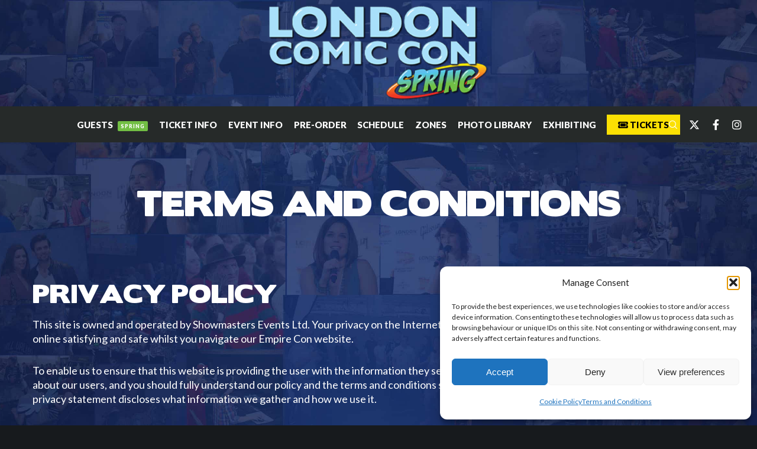

--- FILE ---
content_type: text/html; charset=UTF-8
request_url: https://www.londoncomicconspring.com/terms-and-conditions/
body_size: 50819
content:
<!doctype html>

<html class="no-js" lang="en-GB">

	<head>
		<meta charset="UTF-8">
				<!-- allow pinned sites -->
		<link rel="pingback" href="https://www.londoncomicconspring.com/xmlrpc.php">
				<!-- Manifest added by SuperPWA - Progressive Web Apps Plugin For WordPress -->
<link rel="manifest" href="/superpwa-manifest.json">
<meta name="theme-color" content="#D5E0EB">
<meta name="mobile-web-app-capable" content="yes">
<meta name="apple-touch-fullscreen" content="yes">
<meta name="apple-mobile-web-app-title" content="London Comic Con Spring">
<meta name="application-name" content="London Comic Con Spring">
<meta name="apple-mobile-web-app-capable" content="yes">
<meta name="apple-mobile-web-app-status-bar-style" content="default">
<link rel="apple-touch-icon"  href="https://www.londoncomicconspring.com/wp-content/uploads/2022/12/LFCCSpring-logo-app.png">
<link rel="apple-touch-icon" sizes="192x192" href="https://www.londoncomicconspring.com/wp-content/uploads/2022/12/LFCCSpring-logo-app.png">
<!-- / SuperPWA.com -->
<title>Terms and Conditions - London Comic Con Spring</title>
<!-- Google tag (gtag.js) consent mode dataLayer added by Site Kit -->
<script type="text/javascript" id="google_gtagjs-js-consent-mode-data-layer">
/* <![CDATA[ */
window.dataLayer = window.dataLayer || [];function gtag(){dataLayer.push(arguments);}
gtag('consent', 'default', {"ad_personalization":"denied","ad_storage":"denied","ad_user_data":"denied","analytics_storage":"denied","functionality_storage":"denied","security_storage":"denied","personalization_storage":"denied","region":["AT","BE","BG","CH","CY","CZ","DE","DK","EE","ES","FI","FR","GB","GR","HR","HU","IE","IS","IT","LI","LT","LU","LV","MT","NL","NO","PL","PT","RO","SE","SI","SK"],"wait_for_update":500});
window._googlesitekitConsentCategoryMap = {"statistics":["analytics_storage"],"marketing":["ad_storage","ad_user_data","ad_personalization"],"functional":["functionality_storage","security_storage"],"preferences":["personalization_storage"]};
window._googlesitekitConsents = {"ad_personalization":"denied","ad_storage":"denied","ad_user_data":"denied","analytics_storage":"denied","functionality_storage":"denied","security_storage":"denied","personalization_storage":"denied","region":["AT","BE","BG","CH","CY","CZ","DE","DK","EE","ES","FI","FR","GB","GR","HR","HU","IE","IS","IT","LI","LT","LU","LV","MT","NL","NO","PL","PT","RO","SE","SI","SK"],"wait_for_update":500};
/* ]]> */
</script>
<!-- End Google tag (gtag.js) consent mode dataLayer added by Site Kit -->
<meta name="dc.title" content="Terms and Conditions - London Comic Con Spring">
<meta name="dc.relation" content="https://www.londoncomicconspring.com/terms-and-conditions/">
<meta name="dc.source" content="https://www.londoncomicconspring.com/">
<meta name="dc.language" content="en_GB">
<meta name="robots" content="index, follow, max-snippet:-1, max-image-preview:large, max-video-preview:-1">
<link rel="canonical" href="https://www.londoncomicconspring.com/terms-and-conditions/">
<meta property="og:url" content="https://www.londoncomicconspring.com/terms-and-conditions/">
<meta property="og:site_name" content="London Comic Con Spring">
<meta property="og:locale" content="en_GB">
<meta property="og:type" content="article">
<meta property="article:author" content="https://www.facebook.com/LondonComicConSpring/">
<meta property="article:publisher" content="https://www.facebook.com/LondonComicConSpring/">
<meta property="og:title" content="Terms and Conditions - London Comic Con Spring">
<meta property="fb:pages" content="">
<meta property="fb:admins" content="">
<meta property="fb:app_id" content="">
<meta name="twitter:card" content="summary">
<meta name="twitter:site" content="@showmasters">
<meta name="twitter:creator" content="@showmasters">
<meta name="twitter:title" content="Terms and Conditions - London Comic Con Spring">
<link rel='dns-prefetch' href='//www.googletagmanager.com' />
<link rel='dns-prefetch' href='//fonts.googleapis.com' />
<link rel='preconnect' href='https://fonts.gstatic.com' crossorigin />
<link rel="alternate" type="application/rss+xml" title="London Comic Con Spring &raquo; Feed" href="https://www.londoncomicconspring.com/feed/" />
<link rel="alternate" type="application/rss+xml" title="London Comic Con Spring &raquo; Comments Feed" href="https://www.londoncomicconspring.com/comments/feed/" />
<link rel="alternate" type="text/calendar" title="London Comic Con Spring &raquo; iCal Feed" href="https://www.londoncomicconspring.com/welikecake/?ical=1" />
<link rel="alternate" type="application/rss+xml" title="London Comic Con Spring &raquo; Terms and Conditions Comments Feed" href="https://www.londoncomicconspring.com/terms-and-conditions/feed/" />
<link rel="alternate" title="oEmbed (JSON)" type="application/json+oembed" href="https://www.londoncomicconspring.com/wp-json/oembed/1.0/embed?url=https%3A%2F%2Fwww.londoncomicconspring.com%2Fterms-and-conditions%2F" />
<link rel="alternate" title="oEmbed (XML)" type="text/xml+oembed" href="https://www.londoncomicconspring.com/wp-json/oembed/1.0/embed?url=https%3A%2F%2Fwww.londoncomicconspring.com%2Fterms-and-conditions%2F&#038;format=xml" />
<meta name="viewport" content="width=device-width, initial-scale=1, maximum-scale=1, user-scalable=no">
<meta name="application-name" content="London Comic Con Spring">
<style id='wp-img-auto-sizes-contain-inline-css' type='text/css'>
img:is([sizes=auto i],[sizes^="auto," i]){contain-intrinsic-size:3000px 1500px}
/*# sourceURL=wp-img-auto-sizes-contain-inline-css */
</style>
<link rel='stylesheet' id='tribe-events-pro-mini-calendar-block-styles-css' href='https://www.londoncomicconspring.com/wp-content/plugins/events-calendar-pro/build/css/tribe-events-pro-mini-calendar-block.css?ver=7.7.12' type='text/css' media='all' />
<style id='wp-emoji-styles-inline-css' type='text/css'>

	img.wp-smiley, img.emoji {
		display: inline !important;
		border: none !important;
		box-shadow: none !important;
		height: 1em !important;
		width: 1em !important;
		margin: 0 0.07em !important;
		vertical-align: -0.1em !important;
		background: none !important;
		padding: 0 !important;
	}
/*# sourceURL=wp-emoji-styles-inline-css */
</style>
<link rel='stylesheet' id='wp-block-library-css' href='https://www.londoncomicconspring.com/wp-includes/css/dist/block-library/style.min.css?ver=6.9' type='text/css' media='all' />
<style id='global-styles-inline-css' type='text/css'>
:root{--wp--preset--aspect-ratio--square: 1;--wp--preset--aspect-ratio--4-3: 4/3;--wp--preset--aspect-ratio--3-4: 3/4;--wp--preset--aspect-ratio--3-2: 3/2;--wp--preset--aspect-ratio--2-3: 2/3;--wp--preset--aspect-ratio--16-9: 16/9;--wp--preset--aspect-ratio--9-16: 9/16;--wp--preset--color--black: #000000;--wp--preset--color--cyan-bluish-gray: #abb8c3;--wp--preset--color--white: #ffffff;--wp--preset--color--pale-pink: #f78da7;--wp--preset--color--vivid-red: #cf2e2e;--wp--preset--color--luminous-vivid-orange: #ff6900;--wp--preset--color--luminous-vivid-amber: #fcb900;--wp--preset--color--light-green-cyan: #7bdcb5;--wp--preset--color--vivid-green-cyan: #00d084;--wp--preset--color--pale-cyan-blue: #8ed1fc;--wp--preset--color--vivid-cyan-blue: #0693e3;--wp--preset--color--vivid-purple: #9b51e0;--wp--preset--color--primary-1: #fbe003;--wp--preset--color--primary-2: #c43a2f;--wp--preset--color--primary-3: #15285b;--wp--preset--color--primary-4: #262a29;--wp--preset--color--primary-5: #4882e3;--wp--preset--color--primary-6: #72bf44;--wp--preset--color--green: #6ECA09;--wp--preset--color--red: #D0021B;--wp--preset--color--orange: #FAB901;--wp--preset--color--aqua: #28d2dc;--wp--preset--color--blue: #15c7ff;--wp--preset--color--purple: #7639e2;--wp--preset--color--grey: #808080;--wp--preset--color--dark-grey: #252525;--wp--preset--color--light-grey: #FAFAFA;--wp--preset--gradient--vivid-cyan-blue-to-vivid-purple: linear-gradient(135deg,rgb(6,147,227) 0%,rgb(155,81,224) 100%);--wp--preset--gradient--light-green-cyan-to-vivid-green-cyan: linear-gradient(135deg,rgb(122,220,180) 0%,rgb(0,208,130) 100%);--wp--preset--gradient--luminous-vivid-amber-to-luminous-vivid-orange: linear-gradient(135deg,rgb(252,185,0) 0%,rgb(255,105,0) 100%);--wp--preset--gradient--luminous-vivid-orange-to-vivid-red: linear-gradient(135deg,rgb(255,105,0) 0%,rgb(207,46,46) 100%);--wp--preset--gradient--very-light-gray-to-cyan-bluish-gray: linear-gradient(135deg,rgb(238,238,238) 0%,rgb(169,184,195) 100%);--wp--preset--gradient--cool-to-warm-spectrum: linear-gradient(135deg,rgb(74,234,220) 0%,rgb(151,120,209) 20%,rgb(207,42,186) 40%,rgb(238,44,130) 60%,rgb(251,105,98) 80%,rgb(254,248,76) 100%);--wp--preset--gradient--blush-light-purple: linear-gradient(135deg,rgb(255,206,236) 0%,rgb(152,150,240) 100%);--wp--preset--gradient--blush-bordeaux: linear-gradient(135deg,rgb(254,205,165) 0%,rgb(254,45,45) 50%,rgb(107,0,62) 100%);--wp--preset--gradient--luminous-dusk: linear-gradient(135deg,rgb(255,203,112) 0%,rgb(199,81,192) 50%,rgb(65,88,208) 100%);--wp--preset--gradient--pale-ocean: linear-gradient(135deg,rgb(255,245,203) 0%,rgb(182,227,212) 50%,rgb(51,167,181) 100%);--wp--preset--gradient--electric-grass: linear-gradient(135deg,rgb(202,248,128) 0%,rgb(113,206,126) 100%);--wp--preset--gradient--midnight: linear-gradient(135deg,rgb(2,3,129) 0%,rgb(40,116,252) 100%);--wp--preset--font-size--small: 13px;--wp--preset--font-size--medium: 20px;--wp--preset--font-size--large: 36px;--wp--preset--font-size--x-large: 42px;--wp--preset--spacing--20: 0.44rem;--wp--preset--spacing--30: 0.67rem;--wp--preset--spacing--40: 1rem;--wp--preset--spacing--50: 1.5rem;--wp--preset--spacing--60: 2.25rem;--wp--preset--spacing--70: 3.38rem;--wp--preset--spacing--80: 5.06rem;--wp--preset--shadow--natural: 6px 6px 9px rgba(0, 0, 0, 0.2);--wp--preset--shadow--deep: 12px 12px 50px rgba(0, 0, 0, 0.4);--wp--preset--shadow--sharp: 6px 6px 0px rgba(0, 0, 0, 0.2);--wp--preset--shadow--outlined: 6px 6px 0px -3px rgb(255, 255, 255), 6px 6px rgb(0, 0, 0);--wp--preset--shadow--crisp: 6px 6px 0px rgb(0, 0, 0);}:where(.is-layout-flex){gap: 0.5em;}:where(.is-layout-grid){gap: 0.5em;}body .is-layout-flex{display: flex;}.is-layout-flex{flex-wrap: wrap;align-items: center;}.is-layout-flex > :is(*, div){margin: 0;}body .is-layout-grid{display: grid;}.is-layout-grid > :is(*, div){margin: 0;}:where(.wp-block-columns.is-layout-flex){gap: 2em;}:where(.wp-block-columns.is-layout-grid){gap: 2em;}:where(.wp-block-post-template.is-layout-flex){gap: 1.25em;}:where(.wp-block-post-template.is-layout-grid){gap: 1.25em;}.has-black-color{color: var(--wp--preset--color--black) !important;}.has-cyan-bluish-gray-color{color: var(--wp--preset--color--cyan-bluish-gray) !important;}.has-white-color{color: var(--wp--preset--color--white) !important;}.has-pale-pink-color{color: var(--wp--preset--color--pale-pink) !important;}.has-vivid-red-color{color: var(--wp--preset--color--vivid-red) !important;}.has-luminous-vivid-orange-color{color: var(--wp--preset--color--luminous-vivid-orange) !important;}.has-luminous-vivid-amber-color{color: var(--wp--preset--color--luminous-vivid-amber) !important;}.has-light-green-cyan-color{color: var(--wp--preset--color--light-green-cyan) !important;}.has-vivid-green-cyan-color{color: var(--wp--preset--color--vivid-green-cyan) !important;}.has-pale-cyan-blue-color{color: var(--wp--preset--color--pale-cyan-blue) !important;}.has-vivid-cyan-blue-color{color: var(--wp--preset--color--vivid-cyan-blue) !important;}.has-vivid-purple-color{color: var(--wp--preset--color--vivid-purple) !important;}.has-black-background-color{background-color: var(--wp--preset--color--black) !important;}.has-cyan-bluish-gray-background-color{background-color: var(--wp--preset--color--cyan-bluish-gray) !important;}.has-white-background-color{background-color: var(--wp--preset--color--white) !important;}.has-pale-pink-background-color{background-color: var(--wp--preset--color--pale-pink) !important;}.has-vivid-red-background-color{background-color: var(--wp--preset--color--vivid-red) !important;}.has-luminous-vivid-orange-background-color{background-color: var(--wp--preset--color--luminous-vivid-orange) !important;}.has-luminous-vivid-amber-background-color{background-color: var(--wp--preset--color--luminous-vivid-amber) !important;}.has-light-green-cyan-background-color{background-color: var(--wp--preset--color--light-green-cyan) !important;}.has-vivid-green-cyan-background-color{background-color: var(--wp--preset--color--vivid-green-cyan) !important;}.has-pale-cyan-blue-background-color{background-color: var(--wp--preset--color--pale-cyan-blue) !important;}.has-vivid-cyan-blue-background-color{background-color: var(--wp--preset--color--vivid-cyan-blue) !important;}.has-vivid-purple-background-color{background-color: var(--wp--preset--color--vivid-purple) !important;}.has-black-border-color{border-color: var(--wp--preset--color--black) !important;}.has-cyan-bluish-gray-border-color{border-color: var(--wp--preset--color--cyan-bluish-gray) !important;}.has-white-border-color{border-color: var(--wp--preset--color--white) !important;}.has-pale-pink-border-color{border-color: var(--wp--preset--color--pale-pink) !important;}.has-vivid-red-border-color{border-color: var(--wp--preset--color--vivid-red) !important;}.has-luminous-vivid-orange-border-color{border-color: var(--wp--preset--color--luminous-vivid-orange) !important;}.has-luminous-vivid-amber-border-color{border-color: var(--wp--preset--color--luminous-vivid-amber) !important;}.has-light-green-cyan-border-color{border-color: var(--wp--preset--color--light-green-cyan) !important;}.has-vivid-green-cyan-border-color{border-color: var(--wp--preset--color--vivid-green-cyan) !important;}.has-pale-cyan-blue-border-color{border-color: var(--wp--preset--color--pale-cyan-blue) !important;}.has-vivid-cyan-blue-border-color{border-color: var(--wp--preset--color--vivid-cyan-blue) !important;}.has-vivid-purple-border-color{border-color: var(--wp--preset--color--vivid-purple) !important;}.has-vivid-cyan-blue-to-vivid-purple-gradient-background{background: var(--wp--preset--gradient--vivid-cyan-blue-to-vivid-purple) !important;}.has-light-green-cyan-to-vivid-green-cyan-gradient-background{background: var(--wp--preset--gradient--light-green-cyan-to-vivid-green-cyan) !important;}.has-luminous-vivid-amber-to-luminous-vivid-orange-gradient-background{background: var(--wp--preset--gradient--luminous-vivid-amber-to-luminous-vivid-orange) !important;}.has-luminous-vivid-orange-to-vivid-red-gradient-background{background: var(--wp--preset--gradient--luminous-vivid-orange-to-vivid-red) !important;}.has-very-light-gray-to-cyan-bluish-gray-gradient-background{background: var(--wp--preset--gradient--very-light-gray-to-cyan-bluish-gray) !important;}.has-cool-to-warm-spectrum-gradient-background{background: var(--wp--preset--gradient--cool-to-warm-spectrum) !important;}.has-blush-light-purple-gradient-background{background: var(--wp--preset--gradient--blush-light-purple) !important;}.has-blush-bordeaux-gradient-background{background: var(--wp--preset--gradient--blush-bordeaux) !important;}.has-luminous-dusk-gradient-background{background: var(--wp--preset--gradient--luminous-dusk) !important;}.has-pale-ocean-gradient-background{background: var(--wp--preset--gradient--pale-ocean) !important;}.has-electric-grass-gradient-background{background: var(--wp--preset--gradient--electric-grass) !important;}.has-midnight-gradient-background{background: var(--wp--preset--gradient--midnight) !important;}.has-small-font-size{font-size: var(--wp--preset--font-size--small) !important;}.has-medium-font-size{font-size: var(--wp--preset--font-size--medium) !important;}.has-large-font-size{font-size: var(--wp--preset--font-size--large) !important;}.has-x-large-font-size{font-size: var(--wp--preset--font-size--x-large) !important;}
/*# sourceURL=global-styles-inline-css */
</style>

<style id='classic-theme-styles-inline-css' type='text/css'>
/*! This file is auto-generated */
.wp-block-button__link{color:#fff;background-color:#32373c;border-radius:9999px;box-shadow:none;text-decoration:none;padding:calc(.667em + 2px) calc(1.333em + 2px);font-size:1.125em}.wp-block-file__button{background:#32373c;color:#fff;text-decoration:none}
/*# sourceURL=/wp-includes/css/classic-themes.min.css */
</style>
<link rel='stylesheet' id='crocal-ext-css-custom-fonts-css' href='https://www.londoncomicconspring.com/wp-content/uploads/eutf-css/eutf-custom-fonts.css?ver=1768788533' type='text/css' media='all' />
<link rel='stylesheet' id='cmplz-general-css' href='https://www.londoncomicconspring.com/wp-content/plugins/complianz-gdpr/assets/css/cookieblocker.min.css?ver=1767714903' type='text/css' media='all' />
<link rel='stylesheet' id='smcc-css' href='https://www.londoncomicconspring.com/wp-content/themes/showmasters/assets/css/smcc.css?ver=1.0.17' type='text/css' media='all' />
<link rel='stylesheet' id='font-awesome-css' href='https://www.londoncomicconspring.com/wp-content/themes/crocal/css/font-awesome.min.css?ver=6.4.2' type='text/css' media='all' />
<link rel='stylesheet' id='font-awesome-v4-shims-css' href='https://www.londoncomicconspring.com/wp-content/themes/crocal/css/font-awesome-v4-shims.min.css?ver=6.4.2' type='text/css' media='all' />
<link rel='stylesheet' id='crocal-eutf-theme-style-css' href='https://www.londoncomicconspring.com/wp-content/themes/crocal/css/theme-style.css?ver=2.2.5' type='text/css' media='all' />
<link rel='stylesheet' id='crocal-eutf-custom-style-css' href='https://www.londoncomicconspring.com/wp-content/themes/crocal/css/elements.css?ver=2.2.5' type='text/css' media='all' />
<style id='crocal-eutf-custom-style-inline-css' type='text/css'>
 #eut-theme-content { } a { color: #fbe003; } a:hover { color: #c43a2f; } body, .eut-text-content, .eut-text-content a, table, .eut-blog .eut-blog-item:not(.eut-style-2) { color: #ffffff; } #eut-content .widget .eut-widget-title { color: #ffffff; } .widget { color: #ffffff; } .widget a:not(.eut-outline):not(.eut-btn) { color: #ffffff; } h1,h2,h3,h4,h5,h6, .eut-h1, .eut-h2, .eut-h3, .eut-h4, .eut-h5, .eut-h6, .eut-heading-color, .eut-heading-hover-color:hover, p.eut-dropcap:first-letter, h3#reply-title, .eut-blog .eut-blog-item:not(.eut-style-2) .eut-post-title { color: #ffffff; } #eut-main-content .eut-main-content-wrapper, #eut-sidebar {padding-top: 0;padding-bottom: 90px;}@media only screen and (max-width: 1200px) {#eut-main-content .eut-main-content-wrapper, #eut-sidebar {padding-top: 0;padding-bottom: 72px;}}@media only screen and (max-width: 768px) {#eut-main-content .eut-main-content-wrapper, #eut-sidebar {padding-top: 0;padding-bottom: 54px;}}.eut-page-title {min-height:200px;}.eut-page-title .eut-wrapper {height:15vh; min-height:200px;}
 body { font-size: 18px; font-family: Lato; font-weight: 400; line-height: 24px; letter-spacing: 0px; } #eut-header .eut-logo.eut-logo-text a { font-family: Lato; font-weight: 700; font-style: normal; font-size: 36px; text-transform: none; letter-spacing: 0px; } .eut-menu-text, .eut-main-menu .eut-wrapper > ul > li > a, .eut-main-menu .eut-wrapper > ul > li.megamenu > ul > li > a, .eut-toggle-hiddenarea .eut-label, .eut-main-menu .eut-wrapper > ul > li ul li.eut-goback a { font-family: Lato; font-weight: 900; font-style: normal; font-size: 15px; text-transform: uppercase; letter-spacing: 0px; } .eut-main-menu .eut-wrapper > ul > li ul li a { font-family: Lato; font-weight: 900; font-style: normal; font-size: 13px; text-transform: uppercase; letter-spacing: 0px; } .eut-main-menu .eut-wrapper > ul > li.megamenu ul > li.menu-item-has-children > a { font-family: Lato; font-weight: normal; font-style: normal; font-size: 16px; text-transform: none; letter-spacing: 0px; } .eut-main-menu .eut-menu-description { font-family: "Nunito Sans"; font-weight: 300; font-style: normal; font-size: 11px; text-transform: none; letter-spacing: 0px; } #eut-hidden-menu .eut-menu .sub-menu a { font-family: Lato; font-weight: 900; font-style: normal; font-size: 12px; text-transform: uppercase; letter-spacing: 0px; } #eut-hidden-menu .eut-menu .eut-first-level > a, #eut-hidden-menu .eut-menu .eut-goback a { font-family: Lato; font-weight: 900; font-style: normal; font-size: 12px; text-transform: uppercase; letter-spacing: 0px; } #eut-hidden-menu .eut-menu-description { font-family: Lato; font-weight: 300; font-style: normal; font-size: 11px; text-transform: none; letter-spacing: 0px; } h1, .eut-h1, #eut-theme-wrapper .eut-modal .eut-search input[type='text'], .eut-dropcap span, p.eut-dropcap:first-letter { font-family: BorisBlackBloxx; font-weight: 400; font-style: normal; text-transform: uppercase; font-size: 43px; line-height: 55px; letter-spacing: 0px; } h2, .eut-h2, .tribe-events-page-title, .single-tribe_events .tribe-events-single-event-title { font-family: BorisBlackBloxx; font-weight: 400; font-style: normal; text-transform: uppercase; font-size: 38px; line-height: 48px; letter-spacing: 0px; } h3, .eut-h3 { font-family: BorisBlackBloxx; font-weight: 400; font-style: normal; text-transform: none; font-size: 30px; line-height: 35px; letter-spacing: 0px; } h4, .eut-h4 { font-family: BorisBlackBloxx; font-weight: 400; font-style: normal; text-transform: none; font-size: 24px; line-height: 28px; letter-spacing: 0px; } h5, .eut-h5, h3#reply-title, .eut-navigation-bar.eut-layout-3 .eut-title { font-family: BorisBlackBloxx; font-weight: 400; font-style: normal; text-transform: none; font-size: 20px; line-height: 24px; letter-spacing: 0px; } h6, .eut-h6, .vc_tta.vc_general .vc_tta-panel-title, #eut-main-content .vc_tta.vc_general .vc_tta-tab > a, .eut-navigation-bar.eut-layout-2 .eut-title { font-family: BorisBlackBloxx; font-weight: 400; font-style: normal; text-transform: none; font-size: 18px; line-height: 20px; letter-spacing: 0px; } #eut-page-title .eut-title, #eut-blog-title .eut-title, #eut-search-page-title .eut-title { font-family: BorisBlackBloxx; font-weight: 400; font-style: normal; font-size: 54px; text-transform: uppercase; line-height: 66px; letter-spacing: 0px; } #eut-page-title .eut-description, #eut-blog-title .eut-description, #eut-blog-title .eut-description p, #eut-search-page-title .eut-description { font-family: Lato; font-weight: 700; font-style: normal; font-size: 16px; text-transform: none; line-height: 30px; letter-spacing: 0px; } #eut-post-title .eut-title-categories { font-family: Lato; font-weight: 700; font-style: normal; font-size: 11px; text-transform: uppercase; line-height: 14px; letter-spacing: 1.5px; } #eut-post-title .eut-post-meta, #eut-post-title .eut-post-meta li{ font-family: Lato; font-weight: normal; font-style: normal; font-size: 14px; text-transform: capitalize; line-height: 19px; letter-spacing: 0px; } .eut-single-simple-title { font-family: BorisBlackBloxx; font-weight: normal; font-style: normal; font-size: 36px; text-transform: none; line-height: 42px; letter-spacing: 0px; } #eut-post-title .eut-title { font-family: BorisBlackBloxx; font-weight: 500; font-style: normal; font-size: 60px; text-transform: none; line-height: 72px; letter-spacing: 0px; } #eut-post-title .eut-description { font-family: Lato; font-weight: 300; font-style: normal; font-size: 24px; text-transform: none; line-height: 30px; letter-spacing: 0px; } #eut-portfolio-title .eut-title { font-family: BorisBlackBloxx; font-weight: normal; font-style: normal; font-size: 48px; text-transform: none; line-height: 54px; letter-spacing: 0px; } #eut-portfolio-title .eut-description { font-family: Lato; font-weight: 300; font-style: normal; font-size: 24px; text-transform: none; line-height: 30px; letter-spacing: 0px; } #eut-forum-title .eut-title { font-family: BorisBlackBloxx; font-weight: normal; font-style: normal; font-size: 48px; text-transform: none; line-height: 54px; letter-spacing: 0px; } .eut-product-area .product_title { font-family: BorisBlackBloxx; font-weight: normal; font-style: normal; font-size: 36px; text-transform: none; line-height: 42px; letter-spacing: 0px; } #eut-entry-summary .eut-short-description p { font-family: Lato; font-weight: 300; font-style: normal; font-size: 16px; text-transform: none; line-height: 30px; letter-spacing: 0px; } #eut-product-title .eut-title, #eut-product-tax-title .eut-title, .woocommerce-page #eut-page-title .eut-title { font-family: BorisBlackBloxx; font-weight: normal; font-style: normal; font-size: 48px; text-transform: uppercase; line-height: 54px; letter-spacing: 0px; } #eut-product-title .eut-description, #eut-product-tax-title .eut-description, #eut-product-tax-title .eut-description p, .woocommerce-page #eut-page-title .eut-description { font-family: Lato; font-weight: 300; font-style: normal; font-size: 24px; text-transform: none; line-height: 30px; letter-spacing: 0px; } #eut-feature-section .eut-subheading { font-family: Lato; font-weight: 700; font-style: normal; font-size: 10px; text-transform: uppercase; line-height: 14px; letter-spacing: 1px; } #eut-feature-section .eut-title { font-family: BorisBlackBloxx; font-weight: normal; font-style: normal; font-size: 48px; text-transform: none; line-height: 54px; letter-spacing: 0px; } #eut-feature-section .eut-description { font-family: Lato; font-weight: 300; font-style: normal; font-size: 24px; text-transform: none; line-height: 30px; letter-spacing: 0px; } #eut-event-title .eut-title, #eut-event-tax-title .eut-title { font-family: BorisBlackBloxx; font-weight: normal; font-style: normal; font-size: 48px; text-transform: none; line-height: 54px; letter-spacing: 0px; } #eut-event-title .eut-description, #eut-event-tax-title .eut-description, #eut-event-tax-title .eut-description p { font-family: Lato; font-weight: 300; font-style: normal; font-size: 24px; text-transform: none; line-height: 30px; letter-spacing: 0px; } #eut-feature-section.eut-fullscreen .eut-subheading { font-family: Lato; font-weight: 700; font-style: normal; font-size: 12px; text-transform: uppercase; line-height: 16px; letter-spacing: 1px; } #eut-feature-section.eut-fullscreen .eut-title { font-family: BorisBlackBloxx; font-weight: normal; font-style: normal; font-size: 72px; text-transform: none; line-height: 78px; letter-spacing: 0px; } #eut-feature-section.eut-fullscreen .eut-description { font-family: Lato; font-weight: 300; font-style: normal; font-size: 30px; text-transform: none; line-height: 36px; letter-spacing: 0px; } .eut-quote-text, blockquote p, blockquote { font-family: BorisBlackBloxx; font-weight: 300; font-style: italic; font-size: 24px; text-transform: none; line-height: 36px; letter-spacing: 0px; } .eut-leader-text, .eut-leader-text p, p.eut-leader-text { font-family: BorisBlackBloxx; font-weight: 300; font-style: normal; font-size: 24px; text-transform: none; line-height: 36px; letter-spacing: 0px; } .eut-subtitle, .eut-subtitle p, .eut-subtitle-text { font-family: Lato; font-weight: 700; font-style: normal; font-size: 10px; text-transform: uppercase; line-height: 14px; letter-spacing: 1px; } .eut-small-text, span.wpcf7-not-valid-tip, div.wpcf7-mail-sent-ok, div.wpcf7-validation-errors, .eut-post-meta-wrapper .eut-categories li { font-family: Lato; font-weight: 400; font-style: normal; font-size: 14px; text-transform: none; line-height: 26px; letter-spacing: 0px; } .eut-link-text, .more-link, .eut-btn, #cancel-comment-reply-link, .eut-anchor-menu .eut-anchor-wrapper .eut-container > ul > li > a, .eut-anchor-menu .eut-anchor-wrapper .eut-container ul.sub-menu li a, .widget.widget_tag_cloud a, .eut-modal input[type="submit"]:not(.eut-custom-btn),.wpcf7 input[type="submit"]:not(.eut-custom-btn),#eut-theme-wrapper .eut-btn-theme-style button:not(.eut-custom-btn),#eut-theme-wrapper .eut-btn-theme-style input[type="button"]:not(.eut-custom-btn),#eut-theme-wrapper .eut-btn-theme-style input[type="submit"]:not(.eut-custom-btn),#eut-theme-wrapper .eut-btn-theme-style input[type="reset"]:not(.eut-custom-btn),#eut-comment-submit-button,#eut-theme-wrapper .woocommerce .checkout-button,#eut-theme-wrapper .woocommerce .woocommerce-cart-form button,#eut-theme-wrapper .woocommerce .woocommerce-form-coupon button,#eut-theme-wrapper .woocommerce .woocommerce-checkout-payment button,#eut-woo-review-submit,.post-password-form input[type="submit"],.eut-portfolio-details-btn.eut-btn:not(.eut-custom-btn),#eut-theme-wrapper .gform_button,#eut-theme-wrapper .gform_previous_button,#eut-theme-wrapper .gform_next_button,#tribe-bar-form .tribe-bar-submit input[type=submit],.bbp-submit-wrapper button,#bbpress-forums #bbp_search_submit { font-family: Lato !important; font-weight: 700 !important; font-style: normal; font-size: 14px !important; text-transform: capitalize; line-height: 1.4em; letter-spacing: 0px; } #eut-theme-wrapper .eut-btn.eut-btn-extrasmall, #eut-theme-wrapper .eut-contact-form.eut-form-btn-extrasmall input[type='submit']:not(.eut-custom-btn) { font-size: 10px !important; } #eut-theme-wrapper .eut-btn.eut-btn-small, #eut-theme-wrapper .eut-contact-form.eut-form-btn-small input[type='submit']:not(.eut-custom-btn) { font-size: 12px !important; } #eut-theme-wrapper .eut-btn.eut-btn-large, #eut-theme-wrapper .eut-contact-form.eut-form-btn-large input[type='submit']:not(.eut-custom-btn) { font-size: 17px !important; } #eut-theme-wrapper .eut-btn.eut-btn-extralarge, #eut-theme-wrapper .eut-contact-form.eut-form-btn-extralarge input[type='submit']:not(.eut-custom-btn) { font-size: 19px !important; } .eut-widget-title { font-family: BorisBlackBloxx; font-weight: 700; font-style: normal; font-size: 20px; text-transform: uppercase; line-height: 24px; letter-spacing: 0px; } .widget, .widgets, .widget p { font-family: Lato; font-weight: 400; font-style: normal; font-size: 14px; text-transform: none; line-height: 28px; letter-spacing: 0px; } .eut-pagination-text { font-family: Lato; font-weight: normal; font-style: normal; font-size: 18px; text-transform: none; line-height: 24px; letter-spacing: 0px; } .single-post #eut-single-content, .single-product #tab-description, .single-tribe_events #eut-single-content { font-size: 18px; font-family: Lato; font-weight: 400; line-height: 24px; letter-spacing: 0px; } .eut-custom-font-1, #eut-feature-section .eut-subheading.eut-custom-font-1, #eut-feature-section.eut-fullscreen .eut-subheading.eut-custom-font-1, #eut-feature-section .eut-title.eut-custom-font-1, #eut-feature-section.eut-fullscreen .eut-title.eut-custom-font-1, #eut-feature-section .eut-description.eut-custom-font-1, #eut-feature-section.eut-fullscreen .eut-description.eut-custom-font-1 { font-family: Arial, Helvetica, sans-serif; font-weight: normal; font-style: normal; text-transform: none; letter-spacing: 0px; } .eut-custom-font-2, #eut-feature-section .eut-subheading.eut-custom-font-2, #eut-feature-section.eut-fullscreen .eut-subheading.eut-custom-font-2, #eut-feature-section .eut-title.eut-custom-font-2, #eut-feature-section.eut-fullscreen .eut-title.eut-custom-font-2, #eut-feature-section .eut-description.eut-custom-font-2, #eut-feature-section.eut-fullscreen .eut-description.eut-custom-font-2 { font-family: Arial, Helvetica, sans-serif; font-weight: normal; font-style: normal; text-transform: none; letter-spacing: 0px; } .eut-custom-font-3, #eut-feature-section .eut-subheading.eut-custom-font-3, #eut-feature-section.eut-fullscreen .eut-subheading.eut-custom-font-3, #eut-feature-section .eut-title.eut-custom-font-3, #eut-feature-section.eut-fullscreen .eut-title.eut-custom-font-3, #eut-feature-section .eut-description.eut-custom-font-3, #eut-feature-section.eut-fullscreen .eut-description.eut-custom-font-3 { font-family: Arial, Helvetica, sans-serif; font-weight: normal; font-style: normal; text-transform: none; letter-spacing: 0px; } .eut-custom-font-4, #eut-feature-section .eut-subheading.eut-custom-font-4, #eut-feature-section.eut-fullscreen .eut-subheading.eut-custom-font-4, #eut-feature-section .eut-title.eut-custom-font-4, #eut-feature-section.eut-fullscreen .eut-title.eut-custom-font-4, #eut-feature-section .eut-description.eut-custom-font-4, #eut-feature-section.eut-fullscreen .eut-description.eut-custom-font-4 { font-family: Arial, Helvetica, sans-serif; font-weight: normal; font-style: normal; text-transform: none; letter-spacing: 0px; } .eut-blog-leader .eut-post-list .eut-post-content p { max-height: 48px; } @media only screen and (min-width: 1201px) and (max-width: 1440px) { } @media only screen and (min-width: 960px) and (max-width: 1200px) { h1,.eut-h1,#eut-theme-wrapper .eut-modal .eut-search input[type="text"],.eut-dropcap span,p.eut-dropcap:first-letter { font-size: 39px; line-height: 1.28em; } .eut-h1.eut-heading-120:not(.eut-tablet-reset-increase-heading ) { font-size: 34px; } .eut-h1.eut-heading-140:not(.eut-tablet-reset-increase-heading ) { font-size: 34px; } .eut-h1.eut-heading-160:not(.eut-tablet-reset-increase-heading ) { font-size: 34px; } .eut-h1.eut-heading-180:not(.eut-tablet-reset-increase-heading ) { font-size: 34px; } .eut-h1.eut-heading-200:not(.eut-tablet-reset-increase-heading ) { font-size: 28px; } .eut-h1.eut-heading-250:not(.eut-tablet-reset-increase-heading ) { font-size: 23px; } .eut-h1.eut-heading-300:not(.eut-tablet-reset-increase-heading ) { font-size: 23px; } h2,.eut-h2,.tribe-events-page-title,.single-tribe_events .tribe-events-single-event-title { font-size: 34px; line-height: 1.26em; } .eut-h2.eut-heading-120:not(.eut-tablet-reset-increase-heading ) { font-size: 30px; } .eut-h2.eut-heading-140:not(.eut-tablet-reset-increase-heading ) { font-size: 30px; } .eut-h2.eut-heading-160:not(.eut-tablet-reset-increase-heading ) { font-size: 30px; } .eut-h2.eut-heading-180:not(.eut-tablet-reset-increase-heading ) { font-size: 30px; } .eut-h2.eut-heading-200:not(.eut-tablet-reset-increase-heading ) { font-size: 24px; } .eut-h2.eut-heading-250:not(.eut-tablet-reset-increase-heading ) { font-size: 20px; } .eut-h2.eut-heading-300:not(.eut-tablet-reset-increase-heading ) { font-size: 20px; } h3,.eut-h3 { font-size: 27px; line-height: 1.17em; } .eut-h3.eut-heading-120:not(.eut-tablet-reset-increase-heading ) { font-size: 23px; } .eut-h3.eut-heading-140:not(.eut-tablet-reset-increase-heading ) { font-size: 23px; } .eut-h3.eut-heading-160:not(.eut-tablet-reset-increase-heading ) { font-size: 23px; } .eut-h3.eut-heading-180:not(.eut-tablet-reset-increase-heading ) { font-size: 23px; } .eut-h3.eut-heading-200:not(.eut-tablet-reset-increase-heading ) { font-size: 19px; } .eut-h3.eut-heading-250:not(.eut-tablet-reset-increase-heading ) { font-size: 16px; } .eut-h3.eut-heading-300:not(.eut-tablet-reset-increase-heading ) { font-size: 16px; } h4,.eut-h4 { font-size: 22px; line-height: 1.17em; } .eut-h4.eut-heading-120:not(.eut-tablet-reset-increase-heading ) { font-size: 19px; } .eut-h4.eut-heading-140:not(.eut-tablet-reset-increase-heading ) { font-size: 19px; } .eut-h4.eut-heading-160:not(.eut-tablet-reset-increase-heading ) { font-size: 19px; } .eut-h4.eut-heading-180:not(.eut-tablet-reset-increase-heading ) { font-size: 19px; } .eut-h4.eut-heading-200:not(.eut-tablet-reset-increase-heading ) { font-size: 15px; } .eut-h4.eut-heading-250:not(.eut-tablet-reset-increase-heading ) { font-size: 13px; } .eut-h4.eut-heading-300:not(.eut-tablet-reset-increase-heading ) { font-size: 13px; } h5,.eut-h5,h3#reply-title { font-size: 18px; line-height: 1.2em; } .eut-h5.eut-heading-120:not(.eut-tablet-reset-increase-heading ) { font-size: 16px; } .eut-h5.eut-heading-140:not(.eut-tablet-reset-increase-heading ) { font-size: 16px; } .eut-h5.eut-heading-160:not(.eut-tablet-reset-increase-heading ) { font-size: 16px; } .eut-h5.eut-heading-180:not(.eut-tablet-reset-increase-heading ) { font-size: 16px; } .eut-h5.eut-heading-200:not(.eut-tablet-reset-increase-heading ) { font-size: 13px; } .eut-h5.eut-heading-250:not(.eut-tablet-reset-increase-heading ) { font-size: 11px; } .eut-h5.eut-heading-300:not(.eut-tablet-reset-increase-heading ) { font-size: 11px; } .eut-h6.eut-heading-120:not(.eut-tablet-reset-increase-heading ) { font-size: 14px; } .eut-h6.eut-heading-140:not(.eut-tablet-reset-increase-heading ) { font-size: 14px; } .eut-h6.eut-heading-160:not(.eut-tablet-reset-increase-heading ) { font-size: 14px; } .eut-h6.eut-heading-180:not(.eut-tablet-reset-increase-heading ) { font-size: 14px; } .eut-h6.eut-heading-200:not(.eut-tablet-reset-increase-heading ) { font-size: 12px; } .eut-h6.eut-heading-250:not(.eut-tablet-reset-increase-heading ) { font-size: 10px; } .eut-h6.eut-heading-300:not(.eut-tablet-reset-increase-heading ) { font-size: 10px; } #eut-header .eut-logo.eut-logo-text a { font-size: 32px; line-height: 0.89em; } #eut-page-title .eut-title,#eut-blog-title .eut-title,#eut-search-page-title .eut-title { font-size: 49px; line-height: 1.22em; } #eut-post-title .eut-title { font-size: 54px; line-height: 1.2em; } .eut-single-simple-title { font-size: 32px; line-height: 1.17em; } #eut-portfolio-title .eut-title { font-size: 43px; line-height: 1.13em; } #eut-forum-title .eut-title { font-size: 43px; line-height: 1.13em; } .eut-product-area .product_title { font-size: 32px; line-height: 1.17em; } #eut-product-title .eut-title,#eut-product-tax-title .eut-title,.woocommerce-page #eut-page-title .eut-title { font-size: 43px; line-height: 1.13em; } #eut-event-title .eut-title,#eut-event-tax-title .eut-title { font-size: 43px; line-height: 1.13em; } #eut-feature-section .eut-title { font-size: 43px; line-height: 1.13em; } #eut-feature-section.eut-fullscreen .eut-title { font-size: 65px; line-height: 1.08em; } #eut-feature-section.eut-fullscreen .eut-description { font-size: 27px; line-height: 1.2em; } #eut-page-title .eut-description,#eut-blog-title .eut-description,#eut-blog-title .eut-description p,#eut-search-page-title .eut-description { font-size: 14px; line-height: 1.88em; } #eut-post-title .eut-post-meta, #eut-post-title .eut-post-meta li { font-size: 13px; line-height: 1.36em; } #eut-post-title .eut-description { font-size: 22px; line-height: 1.25em; } #eut-entry-summary .eut-short-description p { font-size: 14px; line-height: 1.88em; } #eut-product-title .eut-description,#eut-product-tax-title .eut-description,#eut-product-tax-title .eut-description p,.woocommerce-page #eut-page-title .eut-description { font-size: 22px; line-height: 1.25em; } #eut-event-title .eut-description,#eut-event-tax-title .eut-description,#eut-event-tax-title .eut-description p { font-size: 22px; line-height: 1.25em; } #eut-feature-section .eut-description { font-size: 22px; line-height: 1.25em; } .eut-quote-text,blockquote p { font-size: 22px; line-height: 1.5em; } .eut-leader-text,.eut-leader-text p,p.eut-leader-text { font-size: 22px; line-height: 1.5em; } #eut-theme-wrapper .eut-link-text, #eut-theme-wrapper .eut-btn,.eut-modal input[type="submit"]:not(.eut-custom-btn),.wpcf7 input[type="submit"]:not(.eut-custom-btn),#eut-theme-wrapper .eut-btn-theme-style button:not(.eut-custom-btn),#eut-theme-wrapper .eut-btn-theme-style input[type="button"]:not(.eut-custom-btn),#eut-theme-wrapper .eut-btn-theme-style input[type="submit"]:not(.eut-custom-btn),#eut-theme-wrapper .eut-btn-theme-style input[type="reset"]:not(.eut-custom-btn),#eut-comment-submit-button,#eut-theme-wrapper .woocommerce .checkout-button,#eut-theme-wrapper .woocommerce .woocommerce-cart-form button,#eut-theme-wrapper .woocommerce .woocommerce-form-coupon button,#eut-theme-wrapper .woocommerce .woocommerce-checkout-payment button,#eut-woo-review-submit,.post-password-form input[type="submit"],.eut-portfolio-details-btn.eut-btn:not(.eut-custom-btn),#eut-theme-wrapper .gform_button,#eut-theme-wrapper .gform_previous_button,#eut-theme-wrapper .gform_next_button,#tribe-bar-form .tribe-bar-submit input[type=submit],.bbp-submit-wrapper button,#bbpress-forums #bbp_search_submit { font-size: 13px !important; line-height: 2.29em; } .eut-main-menu .eut-wrapper > ul > li > a,.eut-main-menu .eut-wrapper > ul > li.megamenu > ul > li > a,.eut-toggle-hiddenarea .eut-label { font-size: 14px; line-height: 2.13em; } } @media only screen and (min-width: 768px) and (max-width: 959px) { h1,.eut-h1,#eut-theme-wrapper .eut-modal .eut-search input[type="text"],.eut-dropcap span,p.eut-dropcap:first-letter { font-size: 34px; line-height: 1.28em; } .eut-h1.eut-heading-120:not(.eut-tablet-sm-reset-increase-heading ) { font-size: 30px; } .eut-h1.eut-heading-140:not(.eut-tablet-sm-reset-increase-heading ) { font-size: 30px; } .eut-h1.eut-heading-160:not(.eut-tablet-sm-reset-increase-heading ) { font-size: 30px; } .eut-h1.eut-heading-180:not(.eut-tablet-sm-reset-increase-heading ) { font-size: 30px; } .eut-h1.eut-heading-200:not(.eut-tablet-sm-reset-increase-heading ) { font-size: 25px; } .eut-h1.eut-heading-250:not(.eut-tablet-sm-reset-increase-heading ) { font-size: 20px; } .eut-h1.eut-heading-300:not(.eut-tablet-sm-reset-increase-heading ) { font-size: 20px; } h2,.eut-h2,.tribe-events-page-title,.single-tribe_events .tribe-events-single-event-title { font-size: 30px; line-height: 1.26em; } .eut-h2.eut-heading-120:not(.eut-tablet-sm-reset-increase-heading ) { font-size: 26px; } .eut-h2.eut-heading-140:not(.eut-tablet-sm-reset-increase-heading ) { font-size: 26px; } .eut-h2.eut-heading-160:not(.eut-tablet-sm-reset-increase-heading ) { font-size: 26px; } .eut-h2.eut-heading-180:not(.eut-tablet-sm-reset-increase-heading ) { font-size: 26px; } .eut-h2.eut-heading-200:not(.eut-tablet-sm-reset-increase-heading ) { font-size: 22px; } .eut-h2.eut-heading-250:not(.eut-tablet-sm-reset-increase-heading ) { font-size: 18px; } .eut-h2.eut-heading-300:not(.eut-tablet-sm-reset-increase-heading ) { font-size: 18px; } h3,.eut-h3 { font-size: 24px; line-height: 1.17em; } .eut-h3.eut-heading-120:not(.eut-tablet-sm-reset-increase-heading ) { font-size: 21px; } .eut-h3.eut-heading-140:not(.eut-tablet-sm-reset-increase-heading ) { font-size: 21px; } .eut-h3.eut-heading-160:not(.eut-tablet-sm-reset-increase-heading ) { font-size: 21px; } .eut-h3.eut-heading-180:not(.eut-tablet-sm-reset-increase-heading ) { font-size: 21px; } .eut-h3.eut-heading-200:not(.eut-tablet-sm-reset-increase-heading ) { font-size: 17px; } .eut-h3.eut-heading-250:not(.eut-tablet-sm-reset-increase-heading ) { font-size: 14px; } .eut-h3.eut-heading-300:not(.eut-tablet-sm-reset-increase-heading ) { font-size: 14px; } h4,.eut-h4 { font-size: 19px; line-height: 1.17em; } .eut-h4.eut-heading-120:not(.eut-tablet-sm-reset-increase-heading ) { font-size: 17px; } .eut-h4.eut-heading-140:not(.eut-tablet-sm-reset-increase-heading ) { font-size: 17px; } .eut-h4.eut-heading-160:not(.eut-tablet-sm-reset-increase-heading ) { font-size: 17px; } .eut-h4.eut-heading-180:not(.eut-tablet-sm-reset-increase-heading ) { font-size: 17px; } .eut-h4.eut-heading-200:not(.eut-tablet-sm-reset-increase-heading ) { font-size: 14px; } .eut-h4.eut-heading-250:not(.eut-tablet-sm-reset-increase-heading ) { font-size: 11px; } .eut-h4.eut-heading-300:not(.eut-tablet-sm-reset-increase-heading ) { font-size: 11px; } h5,.eut-h5,h3#reply-title { font-size: 16px; line-height: 1.2em; } .eut-h5.eut-heading-120:not(.eut-tablet-sm-reset-increase-heading ) { font-size: 14px; } .eut-h5.eut-heading-140:not(.eut-tablet-sm-reset-increase-heading ) { font-size: 14px; } .eut-h5.eut-heading-160:not(.eut-tablet-sm-reset-increase-heading ) { font-size: 14px; } .eut-h5.eut-heading-180:not(.eut-tablet-sm-reset-increase-heading ) { font-size: 14px; } .eut-h5.eut-heading-200:not(.eut-tablet-sm-reset-increase-heading ) { font-size: 11px; } .eut-h5.eut-heading-250:not(.eut-tablet-sm-reset-increase-heading ) { font-size: 9px; } .eut-h5.eut-heading-300:not(.eut-tablet-sm-reset-increase-heading ) { font-size: 9px; } .eut-h6.eut-heading-120:not(.eut-tablet-sm-reset-increase-heading ) { font-size: 13px; } .eut-h6.eut-heading-140:not(.eut-tablet-sm-reset-increase-heading ) { font-size: 13px; } .eut-h6.eut-heading-160:not(.eut-tablet-sm-reset-increase-heading ) { font-size: 13px; } .eut-h6.eut-heading-180:not(.eut-tablet-sm-reset-increase-heading ) { font-size: 13px; } .eut-h6.eut-heading-200:not(.eut-tablet-sm-reset-increase-heading ) { font-size: 10px; } .eut-h6.eut-heading-250:not(.eut-tablet-sm-reset-increase-heading ) { font-size: 8px; } .eut-h6.eut-heading-300:not(.eut-tablet-sm-reset-increase-heading ) { font-size: 8px; } #eut-header .eut-logo.eut-logo-text a { font-size: 29px; line-height: 0.89em; } #eut-page-title .eut-title,#eut-blog-title .eut-title,#eut-search-page-title .eut-title { font-size: 46px; line-height: 1.22em; } #eut-post-title .eut-title { font-size: 51px; line-height: 1.2em; } .eut-single-simple-title { font-size: 31px; line-height: 1.17em; } #eut-portfolio-title .eut-title { font-size: 41px; line-height: 1.13em; } #eut-forum-title .eut-title { font-size: 41px; line-height: 1.13em; } .eut-product-area .product_title { font-size: 31px; line-height: 1.17em; } #eut-product-title .eut-title,#eut-product-tax-title .eut-title,.woocommerce-page #eut-page-title .eut-title { font-size: 41px; line-height: 1.13em; } #eut-event-title .eut-title,#eut-event-tax-title .eut-title { font-size: 41px; line-height: 1.13em; } #eut-feature-section .eut-title { font-size: 41px; line-height: 1.13em; } #eut-feature-section.eut-fullscreen .eut-title { font-size: 61px; line-height: 1.08em; } #eut-feature-section.eut-fullscreen .eut-description { font-size: 26px; line-height: 1.2em; } #eut-page-title .eut-description,#eut-blog-title .eut-description,#eut-blog-title .eut-description p,#eut-search-page-title .eut-description { font-size: 13px; line-height: 1.88em; } #eut-post-title .eut-post-meta, #eut-post-title .eut-post-meta li { font-size: 11px; line-height: 1.36em; } #eut-post-title .eut-description { font-size: 19px; line-height: 1.25em; } #eut-entry-summary .eut-short-description p { font-size: 13px; line-height: 1.88em; } #eut-product-title .eut-description,#eut-product-tax-title .eut-description,#eut-product-tax-title .eut-description p,.woocommerce-page #eut-page-title .eut-description { font-size: 19px; line-height: 1.25em; } #eut-event-title .eut-description,#eut-event-tax-title .eut-description,#eut-event-tax-title .eut-description p { font-size: 19px; line-height: 1.25em; } #eut-feature-section .eut-description { font-size: 19px; line-height: 1.25em; } .eut-quote-text,blockquote p { font-size: 19px; line-height: 1.5em; } .eut-leader-text,.eut-leader-text p,p.eut-leader-text { font-size: 19px; line-height: 1.5em; } #eut-theme-wrapper .eut-link-text, #eut-theme-wrapper .eut-btn,.eut-modal input[type="submit"]:not(.eut-custom-btn),.wpcf7 input[type="submit"]:not(.eut-custom-btn),#eut-theme-wrapper .eut-btn-theme-style button:not(.eut-custom-btn),#eut-theme-wrapper .eut-btn-theme-style input[type="button"]:not(.eut-custom-btn),#eut-theme-wrapper .eut-btn-theme-style input[type="submit"]:not(.eut-custom-btn),#eut-theme-wrapper .eut-btn-theme-style input[type="reset"]:not(.eut-custom-btn),#eut-comment-submit-button,#eut-theme-wrapper .woocommerce .checkout-button,#eut-theme-wrapper .woocommerce .woocommerce-cart-form button,#eut-theme-wrapper .woocommerce .woocommerce-form-coupon button,#eut-theme-wrapper .woocommerce .woocommerce-checkout-payment button,#eut-woo-review-submit,.post-password-form input[type="submit"],.eut-portfolio-details-btn.eut-btn:not(.eut-custom-btn),#eut-theme-wrapper .gform_button,#eut-theme-wrapper .gform_previous_button,#eut-theme-wrapper .gform_next_button,#tribe-bar-form .tribe-bar-submit input[type=submit],.bbp-submit-wrapper button,#bbpress-forums #bbp_search_submit { font-size: 11px !important; line-height: 2.29em; } .eut-main-menu .eut-wrapper > ul > li > a,.eut-main-menu .eut-wrapper > ul > li.megamenu > ul > li > a,.eut-toggle-hiddenarea .eut-label { font-size: 12px; line-height: 2.13em; } } @media only screen and (max-width: 767px) { h1,.eut-h1,#eut-theme-wrapper .eut-modal .eut-search input[type="text"],.eut-dropcap span,p.eut-dropcap:first-letter { font-size: 30px; line-height: 1.28em; } .eut-h1.eut-heading-120:not(.eut-mobile-reset-increase-heading ) { font-size: 26px; } .eut-h1.eut-heading-140:not(.eut-mobile-reset-increase-heading ) { font-size: 26px; } .eut-h1.eut-heading-160:not(.eut-mobile-reset-increase-heading ) { font-size: 26px; } .eut-h1.eut-heading-180:not(.eut-mobile-reset-increase-heading ) { font-size: 26px; } .eut-h1.eut-heading-200:not(.eut-mobile-reset-increase-heading ) { font-size: 22px; } .eut-h1.eut-heading-250:not(.eut-mobile-reset-increase-heading ) { font-size: 18px; } .eut-h1.eut-heading-300:not(.eut-mobile-reset-increase-heading ) { font-size: 18px; } h2,.eut-h2,.tribe-events-page-title,.single-tribe_events .tribe-events-single-event-title { font-size: 27px; line-height: 1.26em; } .eut-h2.eut-heading-120:not(.eut-mobile-reset-increase-heading ) { font-size: 23px; } .eut-h2.eut-heading-140:not(.eut-mobile-reset-increase-heading ) { font-size: 23px; } .eut-h2.eut-heading-160:not(.eut-mobile-reset-increase-heading ) { font-size: 23px; } .eut-h2.eut-heading-180:not(.eut-mobile-reset-increase-heading ) { font-size: 23px; } .eut-h2.eut-heading-200:not(.eut-mobile-reset-increase-heading ) { font-size: 19px; } .eut-h2.eut-heading-250:not(.eut-mobile-reset-increase-heading ) { font-size: 16px; } .eut-h2.eut-heading-300:not(.eut-mobile-reset-increase-heading ) { font-size: 16px; } h3,.eut-h3 { font-size: 21px; line-height: 1.17em; } .eut-h3.eut-heading-120:not(.eut-mobile-reset-increase-heading ) { font-size: 18px; } .eut-h3.eut-heading-140:not(.eut-mobile-reset-increase-heading ) { font-size: 18px; } .eut-h3.eut-heading-160:not(.eut-mobile-reset-increase-heading ) { font-size: 18px; } .eut-h3.eut-heading-180:not(.eut-mobile-reset-increase-heading ) { font-size: 18px; } .eut-h3.eut-heading-200:not(.eut-mobile-reset-increase-heading ) { font-size: 15px; } .eut-h3.eut-heading-250:not(.eut-mobile-reset-increase-heading ) { font-size: 12px; } .eut-h3.eut-heading-300:not(.eut-mobile-reset-increase-heading ) { font-size: 12px; } h4,.eut-h4 { font-size: 17px; line-height: 1.17em; } .eut-h4.eut-heading-120:not(.eut-mobile-reset-increase-heading ) { font-size: 15px; } .eut-h4.eut-heading-140:not(.eut-mobile-reset-increase-heading ) { font-size: 15px; } .eut-h4.eut-heading-160:not(.eut-mobile-reset-increase-heading ) { font-size: 15px; } .eut-h4.eut-heading-180:not(.eut-mobile-reset-increase-heading ) { font-size: 15px; } .eut-h4.eut-heading-200:not(.eut-mobile-reset-increase-heading ) { font-size: 12px; } .eut-h4.eut-heading-250:not(.eut-mobile-reset-increase-heading ) { font-size: 10px; } .eut-h4.eut-heading-300:not(.eut-mobile-reset-increase-heading ) { font-size: 10px; } h5,.eut-h5,h3#reply-title { font-size: 14px; line-height: 1.2em; } .eut-h5.eut-heading-120:not(.eut-mobile-reset-increase-heading ) { font-size: 12px; } .eut-h5.eut-heading-140:not(.eut-mobile-reset-increase-heading ) { font-size: 12px; } .eut-h5.eut-heading-160:not(.eut-mobile-reset-increase-heading ) { font-size: 12px; } .eut-h5.eut-heading-180:not(.eut-mobile-reset-increase-heading ) { font-size: 12px; } .eut-h5.eut-heading-200:not(.eut-mobile-reset-increase-heading ) { font-size: 10px; } .eut-h5.eut-heading-250:not(.eut-mobile-reset-increase-heading ) { font-size: 8px; } .eut-h5.eut-heading-300:not(.eut-mobile-reset-increase-heading ) { font-size: 8px; } .eut-h6.eut-heading-120:not(.eut-mobile-reset-increase-heading ) { font-size: 11px; } .eut-h6.eut-heading-140:not(.eut-mobile-reset-increase-heading ) { font-size: 11px; } .eut-h6.eut-heading-160:not(.eut-mobile-reset-increase-heading ) { font-size: 11px; } .eut-h6.eut-heading-180:not(.eut-mobile-reset-increase-heading ) { font-size: 11px; } .eut-h6.eut-heading-200:not(.eut-mobile-reset-increase-heading ) { font-size: 9px; } .eut-h6.eut-heading-250:not(.eut-mobile-reset-increase-heading ) { font-size: 7px; } .eut-h6.eut-heading-300:not(.eut-mobile-reset-increase-heading ) { font-size: 7px; } #eut-header .eut-logo.eut-logo-text a { font-size: 25px; line-height: 0.89em; } #eut-page-title .eut-title,#eut-blog-title .eut-title,#eut-search-page-title .eut-title { font-size: 32px; line-height: 1.22em; } #eut-post-title .eut-title { font-size: 36px; line-height: 1.2em; } .eut-single-simple-title { font-size: 22px; line-height: 1.17em; } #eut-portfolio-title .eut-title { font-size: 29px; line-height: 1.13em; } #eut-forum-title .eut-title { font-size: 29px; line-height: 1.13em; } .eut-product-area .product_title { font-size: 22px; line-height: 1.17em; } #eut-product-title .eut-title,#eut-product-tax-title .eut-title,.woocommerce-page #eut-page-title .eut-title { font-size: 29px; line-height: 1.13em; } #eut-event-title .eut-title,#eut-event-tax-title .eut-title { font-size: 29px; line-height: 1.13em; } #eut-feature-section .eut-title { font-size: 29px; line-height: 1.13em; } #eut-feature-section.eut-fullscreen .eut-title { font-size: 43px; line-height: 1.08em; } #eut-feature-section.eut-fullscreen .eut-description { font-size: 18px; line-height: 1.2em; } #eut-page-title .eut-description,#eut-blog-title .eut-description,#eut-blog-title .eut-description p,#eut-search-page-title .eut-description { font-size: 13px; line-height: 1.88em; } #eut-post-title .eut-post-meta, #eut-post-title .eut-post-meta li { font-size: 11px; line-height: 1.36em; } #eut-post-title .eut-description { font-size: 19px; line-height: 1.25em; } #eut-entry-summary .eut-short-description p { font-size: 13px; line-height: 1.88em; } #eut-product-title .eut-description,#eut-product-tax-title .eut-description,#eut-product-tax-title .eut-description p,.woocommerce-page #eut-page-title .eut-description { font-size: 19px; line-height: 1.25em; } #eut-event-title .eut-description,#eut-event-tax-title .eut-description,#eut-event-tax-title .eut-description p { font-size: 19px; line-height: 1.25em; } #eut-feature-section .eut-description { font-size: 19px; line-height: 1.25em; } .eut-quote-text,blockquote p { font-size: 19px; line-height: 1.5em; } .eut-leader-text,.eut-leader-text p,p.eut-leader-text { font-size: 19px; line-height: 1.5em; } #eut-theme-wrapper .eut-link-text, #eut-theme-wrapper .eut-btn,.eut-modal input[type="submit"]:not(.eut-custom-btn),.wpcf7 input[type="submit"]:not(.eut-custom-btn),#eut-theme-wrapper .eut-btn-theme-style button:not(.eut-custom-btn),#eut-theme-wrapper .eut-btn-theme-style input[type="button"]:not(.eut-custom-btn),#eut-theme-wrapper .eut-btn-theme-style input[type="submit"]:not(.eut-custom-btn),#eut-theme-wrapper .eut-btn-theme-style input[type="reset"]:not(.eut-custom-btn),#eut-comment-submit-button,#eut-theme-wrapper .woocommerce .checkout-button,#eut-theme-wrapper .woocommerce .woocommerce-cart-form button,#eut-theme-wrapper .woocommerce .woocommerce-form-coupon button,#eut-theme-wrapper .woocommerce .woocommerce-checkout-payment button,#eut-woo-review-submit,.post-password-form input[type="submit"],.eut-portfolio-details-btn.eut-btn:not(.eut-custom-btn),#eut-theme-wrapper .gform_button,#eut-theme-wrapper .gform_previous_button,#eut-theme-wrapper .gform_next_button,#tribe-bar-form .tribe-bar-submit input[type=submit],.bbp-submit-wrapper button,#bbpress-forums #bbp_search_submit { font-size: 11px !important; line-height: 2.29em; } .eut-main-menu .eut-wrapper > ul > li > a,.eut-main-menu .eut-wrapper > ul > li.megamenu > ul > li > a,.eut-toggle-hiddenarea .eut-label { font-size: 12px; line-height: 2.13em; } .eut-main-menu .eut-wrapper > ul > li ul li a { font-size: 10px; line-height: 2.46em; } } @media print { h1,.eut-h1,#eut-theme-wrapper .eut-modal .eut-search input[type="text"],.eut-dropcap span,p.eut-dropcap:first-letter { font-size: 30px; line-height: 1.28em; } .eut-h1.eut-heading-120 { font-size: 26px; } .eut-h1.eut-heading-140 { font-size: 26px; } .eut-h1.eut-heading-160 { font-size: 26px; } .eut-h1.eut-heading-180 { font-size: 26px; } .eut-h1.eut-heading-200 { font-size: 22px; } .eut-h1.eut-heading-250 { font-size: 18px; } .eut-h1.eut-heading-300 { font-size: 18px; } h2,.eut-h2,.tribe-events-page-title,.single-tribe_events .tribe-events-single-event-title { font-size: 27px; line-height: 1.26em; } .eut-h2.eut-heading-120 { font-size: 23px; } .eut-h2.eut-heading-140 { font-size: 23px; } .eut-h2.eut-heading-160 { font-size: 23px; } .eut-h2.eut-heading-180 { font-size: 23px; } .eut-h2.eut-heading-200 { font-size: 19px; } .eut-h2.eut-heading-250 { font-size: 16px; } .eut-h2.eut-heading-300 { font-size: 16px; } h3,.eut-h3 { font-size: 21px; line-height: 1.17em; } .eut-h3.eut-heading-120 { font-size: 18px; } .eut-h3.eut-heading-140 { font-size: 18px; } .eut-h3.eut-heading-160 { font-size: 18px; } .eut-h3.eut-heading-180 { font-size: 18px; } .eut-h3.eut-heading-200 { font-size: 15px; } .eut-h3.eut-heading-250 { font-size: 12px; } .eut-h3.eut-heading-300 { font-size: 12px; } h4,.eut-h4 { font-size: 17px; line-height: 1.17em; } .eut-h4.eut-heading-120 { font-size: 15px; } .eut-h4.eut-heading-140 { font-size: 15px; } .eut-h4.eut-heading-160 { font-size: 15px; } .eut-h4.eut-heading-180 { font-size: 15px; } .eut-h4.eut-heading-200 { font-size: 12px; } .eut-h4.eut-heading-250 { font-size: 10px; } .eut-h4.eut-heading-300 { font-size: 10px; } h5,.eut-h5,h3#reply-title { font-size: 14px; line-height: 1.2em; } .eut-h5.eut-heading-120 { font-size: 12px; } .eut-h5.eut-heading-140 { font-size: 12px; } .eut-h5.eut-heading-160 { font-size: 12px; } .eut-h5.eut-heading-180 { font-size: 12px; } .eut-h5.eut-heading-200 { font-size: 10px; } .eut-h5.eut-heading-250 { font-size: 8px; } .eut-h5.eut-heading-300 { font-size: 8px; } .eut-h6.eut-heading-120 { font-size: 11px; } .eut-h6.eut-heading-140 { font-size: 11px; } .eut-h6.eut-heading-160 { font-size: 11px; } .eut-h6.eut-heading-180 { font-size: 11px; } .eut-h6.eut-heading-200 { font-size: 9px; } .eut-h6.eut-heading-250 { font-size: 7px; } .eut-h6.eut-heading-300 { font-size: 7px; } #eut-header .eut-logo.eut-logo-text a { font-size: 25px; line-height: 0.89em; } #eut-page-title .eut-title,#eut-blog-title .eut-title,#eut-search-page-title .eut-title { font-size: 32px; line-height: 1.22em; } #eut-post-title .eut-title { font-size: 36px; line-height: 1.2em; } .eut-single-simple-title { font-size: 22px; line-height: 1.17em; } #eut-portfolio-title .eut-title { font-size: 29px; line-height: 1.13em; } #eut-forum-title .eut-title { font-size: 29px; line-height: 1.13em; } .eut-product-area .product_title { font-size: 22px; line-height: 1.17em; } #eut-product-title .eut-title,#eut-product-tax-title .eut-title,.woocommerce-page #eut-page-title .eut-title { font-size: 29px; line-height: 1.13em; } #eut-event-title .eut-title,#eut-event-tax-title .eut-title { font-size: 29px; line-height: 1.13em; } #eut-feature-section .eut-title { font-size: 29px; line-height: 1.13em; } #eut-feature-section.eut-fullscreen .eut-title { font-size: 43px; line-height: 1.08em; } #eut-feature-section.eut-fullscreen .eut-description { font-size: 18px; line-height: 1.2em; } #eut-page-title .eut-description,#eut-blog-title .eut-description,#eut-blog-title .eut-description p,#eut-search-page-title .eut-description { font-size: 13px; line-height: 1.88em; } #eut-post-title .eut-post-meta, #eut-post-title .eut-post-meta li { font-size: 11px; line-height: 1.36em; } #eut-post-title .eut-description { font-size: 19px; line-height: 1.25em; } #eut-entry-summary .eut-short-description p { font-size: 13px; line-height: 1.88em; } #eut-product-title .eut-description,#eut-product-tax-title .eut-description,#eut-product-tax-title .eut-description p,.woocommerce-page #eut-page-title .eut-description { font-size: 19px; line-height: 1.25em; } #eut-event-title .eut-description,#eut-event-tax-title .eut-description,#eut-event-tax-title .eut-description p { font-size: 19px; line-height: 1.25em; } #eut-feature-section .eut-description { font-size: 19px; line-height: 1.25em; } .eut-quote-text,blockquote p { font-size: 19px; line-height: 1.5em; } .eut-leader-text,.eut-leader-text p,p.eut-leader-text { font-size: 19px; line-height: 1.5em; } #eut-theme-wrapper .eut-link-text, #eut-theme-wrapper .eut-btn,.eut-modal input[type="submit"]:not(.eut-custom-btn),.wpcf7 input[type="submit"]:not(.eut-custom-btn),#eut-theme-wrapper .eut-btn-theme-style button:not(.eut-custom-btn),#eut-theme-wrapper .eut-btn-theme-style input[type="button"]:not(.eut-custom-btn),#eut-theme-wrapper .eut-btn-theme-style input[type="submit"]:not(.eut-custom-btn),#eut-theme-wrapper .eut-btn-theme-style input[type="reset"]:not(.eut-custom-btn),#eut-comment-submit-button,#eut-theme-wrapper .woocommerce .checkout-button,#eut-theme-wrapper .woocommerce .woocommerce-cart-form button,#eut-theme-wrapper .woocommerce .woocommerce-form-coupon button,#eut-theme-wrapper .woocommerce .woocommerce-checkout-payment button,#eut-woo-review-submit,.post-password-form input[type="submit"],.eut-portfolio-details-btn.eut-btn:not(.eut-custom-btn),#eut-theme-wrapper .gform_button,#eut-theme-wrapper .gform_previous_button,#eut-theme-wrapper .gform_next_button,#tribe-bar-form .tribe-bar-submit input[type=submit],.bbp-submit-wrapper button,#bbpress-forums #bbp_search_submit { font-size: 11px !important; line-height: 2.29em; } .eut-main-menu .eut-wrapper > ul > li > a,.eut-main-menu .eut-wrapper > ul > li.megamenu > ul > li > a,.eut-toggle-hiddenarea .eut-label { font-size: 12px; line-height: 2.13em; } .eut-main-menu .eut-wrapper > ul > li ul li a { font-size: 10px; line-height: 2.46em; } } .eut-body { background-color:#171A1D;background-repeat:no-repeat;background-size:cover;background-attachment:fixed;background-position:center center;background-image:url('https://www.londoncomicconspring.com/wp-content/uploads/2022/01/LCCS-background-2.jpg'); } .eut-body { clip: rect(auto auto auto auto); } .eut-body:before { background-color:#171A1D;background-repeat:no-repeat;background-size:cover;background-attachment:scroll;background-position:center center;background-image:url('https://www.londoncomicconspring.com/wp-content/uploads/2022/01/LCCS-background-2.jpg'); content: ''; position:fixed; top:0; width:100vw; height:100vh; left:0; right:0; z-index:-1; } .eut-container, #disqus_thread, #eut-content.eut-left-sidebar .eut-content-wrapper, #eut-content.eut-right-sidebar .eut-content-wrapper { max-width: 1170px; } .eut-section.eut-container-width { max-width: 1170px; display: block; margin-left: auto; margin-right: auto; } @media only screen and (max-width: 1230px) { .eut-container, #disqus_thread, #eut-content.eut-left-sidebar .eut-content-wrapper, #eut-content.eut-right-sidebar .eut-content-wrapper { width: 90%; max-width: 1170px; } } @media only screen and (min-width: 960px) { #eut-theme-wrapper.eut-header-side .eut-container, #eut-theme-wrapper.eut-header-side #eut-content.eut-left-sidebar .eut-content-wrapper, #eut-theme-wrapper.eut-header-side #eut-content.eut-right-sidebar .eut-content-wrapper { width: 90%; max-width: 1170px; } } body.eut-boxed #eut-theme-wrapper { width: 100%; max-width: 1440px; } .eut-body.eut-boxed #eut-header.eut-fixed #eut-main-header, .eut-body.eut-boxed #eut-crocal-sticky-header, .eut-body.eut-boxed .eut-anchor-menu .eut-anchor-wrapper.eut-sticky, .eut-body.eut-boxed #eut-footer.eut-fixed-footer, .eut-body.eut-boxed #eut-top-bar.eut-fixed .eut-wrapper { max-width: 1440px; } @media only screen and (max-width: 1200px) { .eut-body.eut-boxed #eut-header.eut-sticky-header #eut-main-header.eut-header-default, .eut-body.eut-boxed #eut-header.eut-sticky-header #eut-main-header #eut-bottom-header, .eut-body.eut-boxed #eut-header.eut-fixed #eut-main-header { max-width: 90%; } .eut-body.eut-boxed #eut-theme-wrapper, .eut-body.eut-boxed #eut-top-bar.eut-fixed .eut-wrapper, .eut-body.eut-boxed .eut-anchor-menu .eut-anchor-wrapper.eut-sticky, .eut-body.eut-boxed #eut-content.eut-right-sidebar .eut-content-wrapper, .eut-body.eut-boxed #eut-content.eut-left-sidebar .eut-content-wrapper { max-width: 90%; } body.eut-boxed #eut-theme-wrapper { margin-top: 0; margin-bottom: 0; } } @media only screen and (max-width: 1023px) { .eut-body.eut-boxed #eut-content.eut-right-sidebar .eut-content-wrapper, .eut-body.eut-boxed #eut-content.eut-left-sidebar .eut-content-wrapper { max-width: 100%; } } #eut-top-bar .eut-wrapper { padding-top: 15px; padding-bottom: 15px; } #eut-top-bar .eut-wrapper, #eut-top-bar .eut-language > li > ul, #eut-top-bar .eut-top-bar-menu ul.sub-menu { background-color: #ffffff; color: #777777; } #eut-top-bar a { color: #777777; } #eut-top-bar a:hover { color: #7072F7; } #eut-main-header #eut-top-header { background-color: rgba(0,2,35,0); } #eut-main-header #eut-bottom-header { background-color: rgba(38,42,41,1); border-color: rgba(0,0,0,0); } #eut-main-header { border-color: rgba(0,0,0,0); } .eut-header-elements { border-color: rgba(0,0,0,0); } #eut-main-header.eut-transparent #eut-top-header, #eut-main-header.eut-light #eut-top-header, #eut-main-header.eut-dark #eut-top-header, #eut-main-header.eut-transparent #eut-bottom-header, #eut-main-header.eut-light #eut-bottom-header, #eut-main-header.eut-dark #eut-bottom-header { background-color: transparent; } .eut-logo-text a, #eut-header .eut-main-menu .eut-wrapper > ul > li > a, .eut-header-element > a, .eut-header-text-element, .eut-header-element .eut-purchased-items { color: #ffffff; } .eut-hidden-menu-btn a .eut-item:not(.eut-with-text) span { background-color: #ffffff; } .eut-logo-text a:hover, #eut-header .eut-main-menu .eut-wrapper > ul > li.eut-current > a, #eut-header .eut-main-menu .eut-wrapper > ul > li.current-menu-item > a, #eut-header .eut-main-menu .eut-wrapper > ul > li.current-menu-ancestor > a, #eut-header .eut-main-menu .eut-wrapper > ul > li:hover > a, .eut-header-element > a:hover { color: #fbe003; } #eut-header .eut-main-menu.eut-menu-type-button .eut-wrapper > ul > li.current-menu-item > a span, #eut-header .eut-main-menu.eut-menu-type-button .eut-wrapper > ul > li.current-menu-ancestor > a span { border-color: #fbe003; } #eut-header .eut-main-menu.eut-menu-type-button .eut-wrapper > ul > li:hover > a span, #eut-header .eut-main-menu.eut-menu-type-button .eut-wrapper > ul > li.active > a span { border-color: #c43a2f; } #eut-header .eut-main-menu.eut-menu-type-underline .eut-wrapper > ul > li > a .eut-item:after { background-color: #fbe003; } #eut-header .eut-main-menu.eut-menu-type-underline .eut-wrapper > ul > li:hover > a .eut-item:after, #eut-header .eut-main-menu.eut-menu-type-underline .eut-wrapper > ul > li.active > a .eut-item:after { background-color: #c43a2f; } #eut-header .eut-main-menu .eut-wrapper > ul > li ul { background-color: #262a29; } #eut-header .eut-main-menu .eut-wrapper > ul > li ul li a { color: #ffffff; } #eut-header .eut-main-menu .eut-wrapper > ul > li ul li a:hover, #eut-header .eut-main-menu .eut-wrapper > ul > li ul li.current-menu-item > a, #eut-header .eut-main-menu .eut-wrapper > ul li li.current-menu-ancestor > a { color: #fbe003; background-color: #262a29; } #eut-header .eut-main-menu .eut-wrapper > ul > li.megamenu > ul > li > a { color: #ffffff; background-color: transparent; } #eut-header .eut-main-menu .eut-wrapper > ul > li.megamenu > ul > li:hover > a { color: #fbe003; } #eut-header .eut-horizontal-menu ul.eut-menu li.megamenu > .sub-menu > li { border-color: #262a29; } #eut-top-header, .eut-logo { height: 180px; } @media only screen and (min-width: 1024px) { #eut-header { height: 241px; } } .eut-logo a { height: 160px; } .eut-logo.eut-logo-text a { line-height: 180px; } #eut-bottom-header, #eut-main-menu, .eut-header-text-element { height: 61px; } #eut-main-menu .eut-wrapper > ul > li > a, .eut-header-element > a, .eut-no-assigned-menu { line-height: 60px; } #eut-theme-wrapper.eut-feature-below .eut-goto-section-wrapper { margin-bottom: 241px; } @media only screen and (min-width: 1024px) { #eut-header.eut-overlapping + #eut-theme-content { top: -241px; margin-bottom: -241px; } #eut-feature-section + #eut-header.eut-overlapping { top: -241px; } .eut-feature-below #eut-feature-section:not(.eut-with-map) .eut-wrapper { margin-bottom: 180px; } } #eut-header .eut-main-menu .eut-item .label.eut-bg-default, #eut-hidden-menu .eut-item .label.eut-bg-default { background-color: #454545; color: #ffffff; } #eut-main-header.eut-light .eut-logo-text a, #eut-main-header.eut-light #eut-main-menu .eut-wrapper > ul > li > a, #eut-main-header.eut-light .eut-header-element > a, #eut-main-header.eut-light .eut-header-element .eut-purchased-items, #eut-main-header.eut-light .eut-header-text-element, #eut-main-header.eut-light .eut-sidearea-btn.eut-out-canvas { color: #ffffff; } #eut-main-header.eut-light .eut-hidden-menu-btn a .eut-item:not(.eut-with-text) span { background-color: #ffffff; } #eut-main-header.eut-light .eut-logo-text a:hover, #eut-main-header.eut-light #eut-main-menu .eut-wrapper > ul > li.eut-current > a, #eut-main-header.eut-light #eut-main-menu .eut-wrapper > ul > li.current-menu-item > a, #eut-main-header.eut-light #eut-main-menu .eut-wrapper > ul > li:hover > a, #eut-main-header.eut-light #eut-main-menu .eut-wrapper > ul > li.current-menu-item > a, #eut-main-header.eut-light #eut-main-menu .eut-wrapper > ul > li.current-menu-ancestor > a, #eut-main-header.eut-light .eut-header-element > a:hover { color: #fbe003; } #eut-main-header.eut-light #eut-main-menu.eut-menu-type-button .eut-wrapper > ul > li.current-menu-item > a span, #eut-main-header.eut-light #eut-main-menu.eut-menu-type-button .eut-wrapper > ul > li.current-menu-ancestor > a span, #eut-main-header.eut-light #eut-main-menu.eut-menu-type-button .eut-wrapper > ul > li:hover > a span { border-color: #eef1f6; } #eut-main-header.eut-light #eut-main-menu.eut-menu-type-underline .eut-wrapper > ul > li > a .eut-item:after, #eut-main-header.eut-light #eut-main-menu.eut-menu-type-underline .eut-wrapper > ul > li:hover > a .eut-item:after { background-color: #eef1f6; } #eut-main-header.eut-light, #eut-main-header.eut-light .eut-header-elements, #eut-main-header.eut-header-default.eut-light, #eut-main-header.eut-light #eut-bottom-header { border-color: rgba(255,255,255,0); } #eut-main-header.eut-dark .eut-logo-text a, #eut-main-header.eut-dark #eut-main-menu .eut-wrapper > ul > li > a, #eut-main-header.eut-dark .eut-header-element > a, #eut-main-header.eut-dark .eut-header-element .eut-purchased-items, #eut-main-header.eut-dark .eut-header-text-element, #eut-main-header.eut-dark .eut-sidearea-btn.eut-out-canvas { color: #ffffff; } #eut-main-header.eut-dark .eut-hidden-menu-btn a .eut-item:not(.eut-with-text) span { background-color: #ffffff; } #eut-main-header.eut-dark .eut-logo-text a:hover, #eut-main-header.eut-dark #eut-main-menu .eut-wrapper > ul > li.eut-current > a, #eut-main-header.eut-dark #eut-main-menu .eut-wrapper > ul > li.current-menu-item > a, #eut-main-header.eut-dark #eut-main-menu .eut-wrapper > ul > li:hover > a, #eut-main-header.eut-dark #eut-main-menu .eut-wrapper > ul > li.current-menu-item > a, #eut-main-header.eut-dark #eut-main-menu .eut-wrapper > ul > li.current-menu-ancestor > a, #eut-main-header.eut-dark .eut-header-element > a:hover { color: #fbe003; } #eut-main-header.eut-dark #eut-main-menu.eut-menu-type-button .eut-wrapper > ul > li.current-menu-item > a span, #eut-main-header.eut-dark #eut-main-menu.eut-menu-type-button .eut-wrapper > ul > li.current-menu-ancestor > a span, #eut-main-header.eut-dark #eut-main-menu.eut-menu-type-button .eut-wrapper > ul > li:hover > a span { border-color: #eef1f6; } #eut-main-header.eut-dark #eut-main-menu.eut-menu-type-underline .eut-wrapper > ul > li > a .eut-item:after, #eut-main-header.eut-dark #eut-main-menu.eut-menu-type-underline .eut-wrapper > ul > li:hover > a .eut-item:after { background-color: #eef1f6; } #eut-main-header.eut-dark, #eut-main-header.eut-dark .eut-header-elements, #eut-main-header.eut-header-default.eut-dark, #eut-main-header.eut-dark #eut-bottom-header { border-color: rgba(0,0,0,0); } #eut-header.eut-sticky-header #eut-main-header.eut-shrink-sticky #eut-bottom-header, #eut-header.eut-sticky-header #eut-main-header.eut-scrollup-sticky #eut-bottom-header { height: 60px; } #eut-header.eut-sticky-header #eut-main-header.eut-shrink-sticky #eut-main-menu .eut-wrapper > ul > li > a, #eut-header.eut-sticky-header #eut-main-header.eut-shrink-sticky .eut-header-element > a, #eut-header.eut-sticky-header #eut-main-header.eut-shrink-sticky .eut-no-assigned-menu, #eut-header.eut-sticky-header #eut-main-header.eut-scrollup-sticky #eut-main-menu .eut-wrapper > ul > li > a, #eut-header.eut-sticky-header #eut-main-header.eut-scrollup-sticky .eut-header-element > a, #eut-header.eut-sticky-header #eut-main-header.eut-scrollup-sticky .eut-no-assigned-menu { line-height: 60px; } #eut-header.eut-header-positioned #eut-main-header.eut-scrollup-sticky #eut-bottom-header, #eut-header.eut-scroll-down #eut-main-header.eut-scrollup-sticky #eut-bottom-header { -webkit-transform: translateY(-60px); -moz-transform: translateY(-60px); -ms-transform: translateY(-60px); -o-transform: translateY(-60px); transform: translateY(-60px); } #eut-header.eut-scroll-up #eut-main-header.eut-scrollup-sticky #eut-bottom-header { -webkit-transform: translate3d(0, 0, 0); -moz-transform: translate3d(0, 0, 0); -ms-transform: translate3d(0, 0, 0); -o-transform: translate3d(0, 0, 0); transform: translate3d(0, 0, 0); } #eut-header.eut-sticky-header #eut-main-header:not(.eut-header-logo-top), #eut-header.eut-sticky-header #eut-main-header #eut-bottom-header { background-color: rgba(38,42,41,1); } #eut-header.eut-header-logo-top.eut-sticky-header #eut-main-header { background-color: transparent; } #eut-header.eut-sticky-header .eut-logo-text a, #eut-header.eut-sticky-header #eut-main-header #eut-main-menu .eut-wrapper > ul > li > a, #eut-header.eut-sticky-header #eut-main-header .eut-header-element > a, #eut-header.eut-sticky-header .eut-header-element .eut-purchased-items, #eut-header.eut-sticky-header .eut-header-text-element, #eut-header.eut-sticky-header .eut-sidearea-btn.eut-out-canvas { color: #ffffff; } #eut-header.eut-sticky-header .eut-logo-text a:hover, #eut-header.eut-sticky-header #eut-main-header #eut-main-menu .eut-wrapper > ul > li.eut-current > a, #eut-header.eut-sticky-header #eut-main-header #eut-main-menu .eut-wrapper > ul > li.current-menu-item > a, #eut-header.eut-sticky-header #eut-main-header #eut-main-menu .eut-wrapper > ul > li:hover > a, #eut-header.eut-sticky-header #eut-main-header #eut-main-menu .eut-wrapper > ul > li.current-menu-item > a, #eut-header.eut-sticky-header #eut-main-header #eut-main-menu .eut-wrapper > ul > li.current-menu-ancestor > a, #eut-header.eut-sticky-header #eut-main-header #eut-main-menu .eut-wrapper > ul > li.active > a, #eut-header.eut-sticky-header #eut-main-header .eut-header-element > a:hover { color: #fbe003; } #eut-header.eut-sticky-header #eut-main-header .eut-hidden-menu-btn a .eut-item:not(.eut-with-text) span { background-color: #ffffff; } #eut-header.eut-sticky-header #eut-main-header .eut-hidden-menu-btn a:hover .eut-item:not(.eut-with-text) span { background-color: #fbe003; } #eut-header.eut-sticky-header #eut-main-menu.eut-menu-type-button .eut-wrapper > ul > li.current-menu-item > a span, #eut-header.eut-sticky-header #eut-main-menu.eut-menu-type-button .eut-wrapper > ul > li.current-menu-ancestor > a span { border-color: #eef1f6; } #eut-header.eut-sticky-header #eut-main-menu.eut-menu-type-button .eut-wrapper > ul > li:hover > a span { border-color: #eef1f6; } #eut-header.eut-sticky-header #eut-main-menu.eut-menu-type-underline .eut-wrapper > ul > li > a .eut-item:after { background-color: #eef1f6; } #eut-header.eut-sticky-header #eut-main-menu.eut-menu-type-underline .eut-wrapper > ul > li:hover > a .eut-item:after { background-color: #eef1f6; } #eut-header.eut-sticky-header #eut-main-header.eut-header-default, #eut-header.eut-sticky-header #eut-main-header .eut-header-elements { border-color: rgba(238,241,246,0); } #eut-crocal-sticky-header, #eut-crocal-sticky-header .eut-logo, #eut-crocal-sticky-header:before { height: 60px; } #eut-crocal-sticky-header .eut-logo a { height: 30px; } #eut-crocal-sticky-header .eut-logo.eut-logo-text a { line-height: 60px; } #eut-crocal-sticky-header .eut-main-menu .eut-wrapper > ul > li > a, #eut-crocal-sticky-header .eut-header-element > a, #eut-crocal-sticky-header .eut-no-assigned-menu { line-height: 60px; } #eut-crocal-sticky-header:before, #eut-crocal-sticky-header .eut-logo, #eut-crocal-sticky-header .eut-header-element > a.eut-safe-button { background-color: rgba(38,42,41,1); } #eut-crocal-sticky-header .eut-logo, #eut-crocal-sticky-header .eut-header-element > a.eut-safe-button { min-width: 60px; } #eut-crocal-sticky-header .eut-main-menu .eut-wrapper > ul > li > a, #eut-crocal-sticky-header .eut-header-element > a { color: #ffffff; } #eut-crocal-sticky-header .eut-hidden-menu-btn a .eut-item:not(.eut-with-text) span { background-color: #fbe003; } #eut-crocal-sticky-header .eut-main-menu .eut-wrapper > ul > li.eut-current > a, #eut-crocal-sticky-header .eut-main-menu .eut-wrapper > ul > li.current-menu-item > a, #eut-crocal-sticky-header .eut-main-menu .eut-wrapper > ul > li:hover > a, #eut-crocal-sticky-header .eut-main-menu .eut-wrapper > ul > li.current-menu-item > a, #eut-crocal-sticky-header .eut-main-menu .eut-wrapper > ul > li.current-menu-ancestor > a, #eut-crocal-sticky-header .eut-main-menu .eut-wrapper > ul > li.active > a, #eut-crocal-sticky-header .eut-header-element > a:hover { color: #fbe003; } #eut-crocal-sticky-header .eut-main-menu.eut-menu-type-button .eut-wrapper > ul > li:hover > a span { border-color: #eef1f6; } #eut-crocal-sticky-header .eut-main-menu.eut-menu-type-underline .eut-wrapper > ul > li > a .eut-item:after { background-color: #eef1f6; } #eut-crocal-sticky-header .eut-main-menu.eut-menu-type-underline .eut-wrapper > ul > li:hover > a .eut-item:after { background-color: #eef1f6; } #eut-sidearea { background-color: #ff9966; background: linear-gradient(135deg,#ff9966 0%,#ff5e62 100%); } .eut-sidearea-btn { background-color: #7072F7; } .eut-sidearea-btn path { fill: #ffffff; } #eut-sidearea { color: #ffffff; } #eut-sidearea .widget, #eut-sidearea form, #eut-sidearea form p, #eut-sidearea form div, #eut-sidearea form span { color: #ffffff; } #eut-sidearea h1, #eut-sidearea h2, #eut-sidearea h3, #eut-sidearea h4, #eut-sidearea h5, #eut-sidearea h6, #eut-sidearea .widget .eut-widget-title { color: #ffffff; } #eut-sidearea a:not(.eut-btn) { color: #ffffff; } #eut-sidearea .widget li a .eut-arrow:after, #eut-sidearea .widget li a .eut-arrow:before { color: #ffffff; } #eut-sidearea a:not(.eut-btn):hover { color: #ffffff; } #eut-sidearea .eut-border, #eut-sidearea form, #eut-sidearea form p, #eut-sidearea form div, #eut-sidearea form span, #eut-sidearea .widget a:not(.eut-btn), #eut-sidearea .widget ul, #eut-sidearea .widget li, #eut-sidearea .widget table, #eut-sidearea .widget table td, #eut-sidearea .widget table th, #eut-sidearea .widget table tr, #eut-sidearea table, #eut-sidearea tr, #eut-sidearea td, #eut-sidearea th, #eut-sidearea .widget, #eut-sidearea .widget ul, #eut-sidearea .widget li, #eut-sidearea .widget div, #eut-theme-wrapper #eut-sidearea form, #eut-theme-wrapper #eut-sidearea .wpcf7-form-control-wrap { border-color: #e9e9e9; } #eut-modal-overlay, .mfp-bg, #eut-loader-overflow { background-color: rgba(255,255,255,1); } .eut-page-curtain { background-color: #18252a; } #eut-theme-wrapper .eut-modal-content .eut-form-style-1:not(.eut-white-bg) h1, #eut-theme-wrapper .eut-modal-content .eut-form-style-1:not(.eut-white-bg) h2, #eut-theme-wrapper .eut-modal-content .eut-form-style-1:not(.eut-white-bg) h3, #eut-theme-wrapper .eut-modal-content .eut-form-style-1:not(.eut-white-bg) h4, #eut-theme-wrapper .eut-modal-content .eut-form-style-1:not(.eut-white-bg) h5, #eut-theme-wrapper .eut-modal-content .eut-form-style-1:not(.eut-white-bg) h6, #eut-theme-wrapper .eut-modal-content .eut-form-style-1:not(.eut-white-bg) .eut-modal-title, .mfp-title, .mfp-counter, #eut-theme-wrapper .eut-modal-content .eut-heading-color { color: #000000; } #eut-theme-wrapper .eut-modal .eut-border, #eut-theme-wrapper .eut-modal form, #eut-theme-wrapper .eut-modal form p, #eut-theme-wrapper .eut-modal form div, #eut-theme-wrapper .eut-modal form span, #eut-theme-wrapper .eut-login-modal-footer, #eut-socials-modal .eut-social li a, #eut-language-modal ul li a { color: #777777; border-color: #e9e9e9; } .eut-close-modal, button.mfp-arrow { color: #000000; } .pswp__bg, .mfp-bg.eut-media-popup, .lg-backdrop { background-color: rgba(0,0,0,0.90); } .lg-actions .lg-next, .lg-actions .lg-prev, .lg-toolbar, .lg-sub-html { background-color: rgba(0,0,0,0.45); } .lg-toolbar .lg-icon, .lg-toolbar .lg-icon, .lg-actions .lg-next, .lg-actions .lg-prev, .lg-sub-html, #lg-counter { color: #999999; } .lg-toolbar .lg-icon:hover, .lg-actions .lg-next:hover, .lg-actions .lg-prev:hover, .lg-outer.lg-dropdown-active #lg-share { color: #ffffff; } #eut-responsive-header #eut-main-responsive-header { background-color: rgba(21,40,91,1); } #eut-responsive-header { height: 70px; } #eut-responsive-header .eut-logo { height: 70px; } #eut-responsive-header .eut-header-element > a { line-height: 70px; } #eut-responsive-header .eut-logo a { height: 55px; } #eut-responsive-header .eut-logo.eut-logo-text a { line-height: 70px; } #eut-responsive-header .eut-logo .eut-wrapper img { padding-top: 0; padding-bottom: 0; } @media only screen and (max-width: 1023px) { #eut-main-header, #eut-bottom-header { display: none; } #eut-main-menu, #eut-responsive-hidden-menu-wrapper { display: none; } #eut-responsive-header { display: block; } .eut-header-responsive-elements { display: block; } #eut-logo.eut-position-center, #eut-logo.eut-position-center .eut-wrapper { position: relative; left: 0; } #eut-responsive-menu-wrapper { display: block; } } @media only screen and (max-width: 1023px) { #eut-header.eut-responsive-overlapping + #eut-theme-content { top: -70px; margin-bottom: -70px; } #eut-header.eut-responsive-overlapping + #eut-theme-content #eut-page-anchor { top: 0px; margin-bottom: 0px; } #eut-feature-section + #eut-header.eut-responsive-overlapping { top: -70px; } #eut-header.eut-responsive-overlapping + #eut-theme-content .eut-page-title .eut-wrapper, #eut-header.eut-responsive-overlapping + #eut-theme-content #eut-feature-section .eut-wrapper { padding-top: 70px; } } #eut-hidden-menu { background-color: #15285b; } #eut-hidden-menu a, #eut-hidden-menu.eut-slide-menu ul.eut-menu li > .eut-arrow { color: #ffffff; } #eut-hidden-menu:not(.eut-slide-menu) ul.eut-menu li a .eut-arrow:after, #eut-hidden-menu:not(.eut-slide-menu) ul.eut-menu li a .eut-arrow:before { background-color: #ffffff; } #eut-hidden-menu ul.eut-menu li.open > a .eut-arrow:after, #eut-hidden-menu ul.eut-menu li.open > a .eut-arrow:before { background-color: #fbe003; } #eut-hidden-menu.eut-slide-menu ul.eut-menu li > .eut-arrow:hover { color: #fbe003; } #eut-theme-wrapper .eut-header-responsive-elements form, #eut-theme-wrapper .eut-header-responsive-elements form p, #eut-theme-wrapper .eut-header-responsive-elements form div, #eut-theme-wrapper .eut-header-responsive-elements form span { color: #ffffff; } #eut-hidden-menu a:hover, #eut-hidden-menu ul.eut-menu > li.current-menu-item > a, #eut-hidden-menu ul.eut-menu > li.current-menu-ancestor > a, #eut-hidden-menu ul.eut-menu li.current-menu-item > a, #eut-hidden-menu ul.eut-menu li.open > a { color: #fbe003; } #eut-hidden-menu .eut-close-btn { color: #ffffff; } #eut-hidden-menu ul.eut-menu li, #eut-hidden-menu ul.eut-menu li a, #eut-theme-wrapper .eut-header-responsive-elements form, #eut-theme-wrapper .eut-header-responsive-elements form p, #eut-theme-wrapper .eut-header-responsive-elements form div, #eut-theme-wrapper .eut-header-responsive-elements form span { border-color: #15285b; } #eut-hidden-menu-overlay { background-color: rgba(0,0,0,0.90); } #eut-responsive-header .eut-logo-text a, #eut-responsive-header .eut-header-element > a, #eut-responsive-header .eut-header-element .eut-purchased-items { color: #ffffff; } #eut-responsive-header .eut-logo-text a:hover, #eut-responsive-header .eut-header-element > a:hover { color: #fbe003; } #eut-responsive-header .eut-hidden-menu-btn a .eut-item:not(.eut-with-text) span { background-color: #ffffff; } .eut-spinner { display: inline-block; position: absolute !important; top: 50%; left: 50%; margin-top: -32px; margin-left: -32px; text-indent: -9999em; -webkit-transform: translateZ(0); -ms-transform: translateZ(0); transform: translateZ(0); } .eut-spinner div { box-sizing: border-box; display: block; position: absolute; width: 51px; height: 51px; margin: 6px; border: 6px solid #fdd; border-radius: 50%; animation: eut_spinner_animation 1.2s cubic-bezier(0.5, 0, 0.5, 1) infinite; border-color: #fbe003 transparent transparent transparent; } .eut-spinner div:nth-child(1) { animation-delay: -0.45s; } .eut-spinner div:nth-child(2) { animation-delay: -0.3s; } .eut-spinner div:nth-child(3) { animation-delay: -0.15s; } @keyframes eut_spinner_animation { 0% { transform: rotate(0deg); } 100% { transform: rotate(360deg); } } #eut-theme-wrapper .eut-box-item.eut-bg-white { color: #000000; color: rgba(0,0,0,0.30); background-color: #ffffff; -webkit-box-shadow: 0px 0px 50px 0px rgba(0,0,0,0.25); -moz-box-shadow: 0px 0px 50px 0px rgba(0,0,0,0.25); box-shadow: 0px 0px 50px 0px rgba(0,0,0,0.25); } #eut-theme-wrapper .eut-box-item.eut-bg-black { color: #ffffff; color: rgba(255,255,255,0.60); background-color: #000000; -webkit-box-shadow: 0px 0px 50px 0px rgba(0,0,0,0.25); -moz-box-shadow: 0px 0px 50px 0px rgba(0,0,0,0.25); box-shadow: 0px 0px 50px 0px rgba(0,0,0,0.25); } #eut-theme-wrapper .eut-box-item.eut-bg-white .eut-heading-color { color: #000000; } #eut-theme-wrapper .eut-box-item.eut-bg-black .eut-heading-color { color: #ffffff; } .eut-anchor-menu .eut-anchor-wrapper, .eut-anchor-menu .eut-container ul { background-color: #171a1d; } .eut-anchor-menu .eut-anchor-wrapper { border-color: #333638; } .eut-anchor-menu li a, .eut-anchor-menu li:last-child a, .eut-anchor-menu .eut-anchor-btn, .eut-anchor-responsive.eut-anchor-menu .eut-container > ul > li > a { color: #ffffff; background-color: transparent; border-color: #333638; } .eut-anchor-menu li a:hover, .eut-anchor-menu li:last-child a:hover, .eut-anchor-responsive.eut-anchor-menu .eut-container > ul > li > a:hover { color: #7072F7; background-color: #171a1d; border-color: #333638; } .eut-anchor-menu a .eut-arrow:after, .eut-anchor-menu a .eut-arrow:before { background-color: #7072F7; } #eut-page-anchor { height: 62px; } #eut-page-anchor .eut-anchor-wrapper { line-height: 60px; } #eut-page-anchor.eut-anchor-menu .eut-anchor-btn { width: 60px; } #eut-post-anchor { height: 62px; } #eut-post-anchor .eut-anchor-wrapper { line-height: 60px; } #eut-post-anchor.eut-anchor-menu .eut-anchor-btn { width: 60px; } #eut-portfolio-anchor { height: 62px; } #eut-portfolio-anchor .eut-anchor-wrapper { line-height: 60px; } #eut-portfolio-anchor.eut-anchor-menu .eut-anchor-btn { width: 60px; } .eut-breadcrumbs { background-color: #ffffff; border-color: #e0e0e0; } .eut-breadcrumbs ul li { color: #b2b2b2; } .eut-breadcrumbs ul li a { color: #6e6e6e; } .eut-breadcrumbs ul li a:hover { color: #7072F7; } #eut-page-breadcrumbs { line-height: 60px; } #eut-post-breadcrumbs { line-height: 60px; } #eut-portfolio-breadcrumbs { line-height: 60px; } #eut-product-breadcrumbs { line-height: 60px; } #eut-theme-wrapper .eut-border, a.eut-border, #eut-content table, #eut-content tr, #eut-content td, #eut-content th, #eut-theme-wrapper form, #eut-theme-wrapper form p, #eut-theme-wrapper .wpcf7-form-control-wrap, #eut-theme-wrapper label, #eut-content form div, .mfp-content form div, hr, .eut-hr.eut-element div, .eut-title-double-line span:before, .eut-title-double-line span:after, .eut-title-double-bottom-line span:after, .vc_tta.vc_general .vc_tta-panel-title, #eut-single-post-tags .eut-tags li a, #eut-single-post-categories .eut-categories li a { border-color: #ffffff !important; } hr.is-style-dots:before { color: #ffffff !important; } #eut-single-post-categories .eut-categories li a { background-color: #ffffff; } .eut-border-primary-1, #eut-content .eut-blog-large .eut-blog-item.sticky ul.eut-post-meta, .eut-carousel-pagination-2 .eut-carousel .owl-controls .owl-page.active span, .eut-carousel-pagination-2 .eut-carousel .owl-controls.clickable .owl-page:hover span, .eut-carousel-pagination-2.eut-testimonial .owl-controls .owl-page.active span, .eut-carousel-pagination-2.eut-testimonial .owl-controls.clickable .owl-page:hover span, .eut-carousel-pagination-2 .eut-flexible-carousel .owl-controls .owl-page.active span, .eut-carousel-pagination-2 .eut-flexible-carousel .owl-controls.clickable .owl-page:hover span, #eut-content .eut-read-more:after, #eut-content .more-link:after, .eut-blog-large .eut-blog-item.sticky .eut-blog-item-inner:after, .eut-quote-text, blockquote p { border-color: #fbe003; } .widget, .widget ul, .widget li, .widget div { border-color: #ffffff; } .eut-widget.eut-social li a.eut-outline:hover { border-color: #fbe003; } .widget:not(.eut-social) a:not(.eut-outline):not(.eut-btn):hover, .widget.widget_nav_menu li.open > a { color: #fbe003; } #eut-post-bar.eut-layout-1 { padding-top: 30px; padding-bottom: 30px; background-color: #15285b; border-color: #15285b !important; } #eut-post-bar.eut-layout-1 .eut-nav-item { color: #ffffff; } #eut-post-bar.eut-layout-1 .eut-nav-item .eut-arrow { color: #ffffff; } #eut-post-bar .eut-backlink { background-color: #ffffff; } #eut-post-bar .eut-backlink svg { fill: #141414; } #eut-portfolio-bar.eut-layout-1 { padding-top: 30px; padding-bottom: 30px; background-color: #141414; border-color: #141414 !important; } #eut-portfolio-bar.eut-layout-1 .eut-nav-item { color: #ffffff; } #eut-portfolio-bar.eut-layout-1 .eut-nav-item .eut-arrow { color: #ffffff; } #eut-portfolio-bar .eut-backlink { background-color: #ffffff; } #eut-portfolio-bar .eut-backlink svg { fill: #141414; } #eut-portfolio-bar.eut-layout-3 { background-color: #141414; border-color: #141414 !important; } #eut-portfolio-bar.eut-layout-3 .eut-title { color: #ffffff; } ::-moz-selection { color: #ffffff; background: #fbe003; } ::selection { color: #ffffff; background: #fbe003; } .eut-gradient-overlay.eut-gradient-opacity-0:after { background-image: none; } .eut-headings-primary-1 h1, .eut-headings-primary-1 h2, .eut-headings-primary-1 h3, .eut-headings-primary-1 h4, .eut-headings-primary-1 h5, .eut-headings-primary-1 h6, .eut-headings-primary-1 .eut-heading-color, .eut-inner-section.eut-headings-primary-1 h1, .eut-inner-section.eut-headings-primary-1 h2, .eut-inner-section.eut-headings-primary-1 h3, .eut-inner-section.eut-headings-primary-1 h4, .eut-inner-section.eut-headings-primary-1 h5, .eut-inner-section.eut-headings-primary-1 h6, .eut-inner-section.eut-headings-primary-1 .eut-heading-color, .eut-column.eut-headings-primary-1 h1, .eut-column.eut-headings-primary-1 h2, .eut-column.eut-headings-primary-1 h3, .eut-column.eut-headings-primary-1 h4, .eut-column.eut-headings-primary-1 h5, .eut-column.eut-headings-primary-1 h6, .eut-column.eut-headings-primary-1 .eut-heading-color, .eut-inner-section .eut-column-inner.eut-headings-primary-1 h1, .eut-inner-section .eut-column-inner.eut-headings-primary-1 h2, .eut-inner-section .eut-column-inner.eut-headings-primary-1 h3, .eut-inner-section .eut-column-inner.eut-headings-primary-1 h4, .eut-inner-section .eut-column-inner.eut-headings-primary-1 h5, .eut-inner-section .eut-column-inner.eut-headings-primary-1 h6, .eut-inner-section .eut-column-inner.eut-headings-primary-1 .eut-heading-color { color: #fbe003; } #eut-sidearea .eut-text-primary-1, #eut-sidearea .eut-text-hover-primary-1:hover, #eut-sidearea a.eut-text-hover-primary-1:hover, #eut-sidearea a .eut-text-hover-primary-1:hover, #eut-theme-wrapper .eut-text-primary-1, #eut-theme-wrapper .eut-text-hover-primary-1:hover, #eut-theme-wrapper a.eut-text-hover-primary-1:hover, #eut-theme-wrapper a .eut-text-hover-primary-1:hover { color: #fbe003; } .eut-text-primary-1.eut-svg-icon { stroke: #fbe003; } .eut-link-primary-1 a, .eut-inner-section.eut-link-primary-1 a, .eut-column.eut-link-primary-1 a, .eut-inner-section .eut-column-inner.eut-link-primary-1 a, .eut-link-primary-1 .eut-menu-element .eut-arrow, .eut-link-primary-1 .widget a:not(.eut-outline):not(.eut-btn), .eut-inner-section.eut-link-primary-1 .widget a:not(.eut-outline):not(.eut-btn), .eut-column.eut-link-primary-1 .widget a:not(.eut-outline):not(.eut-btn), .eut-inner-section .eut-column-inner.eut-link-primary-1 .widget a:not(.eut-outline):not(.eut-btn) { color: #fbe003; } .eut-link-hover-primary-1 a:hover, .eut-inner-section.eut-link-hover-primary-1 a:hover, .eut-column.eut-link-hover-primary-1 a:hover, .eut-inner-section .eut-column-inner.eut-link-hover-primary-1 a:hover, .eut-link-hover-primary-1 .eut-menu-element .eut-arrow:hover, .eut-link-hover-primary-1 .widget:not(.eut-social) a:not(.eut-outline):not(.eut-btn):hover, .eut-inner-section.eut-link-hover-primary-1 .widget:not(.eut-social) a:not(.eut-outline):not(.eut-btn):hover, .eut-column.eut-link-hover-primary-1 .widget:not(.eut-social) a:not(.eut-outline):not(.eut-btn):hover, .eut-inner-section .eut-column-inner.eut-link-hover-primary-1 .widget:not(.eut-social) a:not(.eut-outline):not(.eut-btn):hover { color: #fbe003; } #eut-sidearea .eut-bg-primary-1, #eut-sidearea .eut-bg-hover-primary-1:hover, #eut-sidearea a.eut-bg-hover-primary-1:hover, #eut-sidearea a .eut-bg-hover-primary-1:hover, #eut-sidearea a:hover .eut-bg-hover-primary-1, #eut-theme-wrapper .eut-bg-primary-1, #eut-theme-wrapper .eut-bg-hover-primary-1:hover, #eut-theme-wrapper a.eut-bg-hover-primary-1:hover, #eut-theme-wrapper a .eut-bg-hover-primary-1:hover, #eut-theme-wrapper a:hover .eut-bg-hover-primary-1, .eut-filter.eut-filter-style-button.eut-filter-color-primary-1 ul li.selected, #eut-theme-wrapper .eut-contact-form.eut-form-btn-bg-primary-1 input[type='submit']:not(.eut-custom-btn), #eut-theme-wrapper .eut-contact-form.eut-form-btn-bg-hover-primary-1 input[type='submit']:not(.eut-custom-btn):hover, #eut-theme-wrapper .eut-contact-form.eut-form-btn-bg-primary-1 input:checked + .wpcf7-list-item-label:after { background-color: #fbe003; border-color: #fbe003; color: #ffffff; } #eut-sidearea a.eut-btn-line.eut-bg-primary-1, #eut-theme-wrapper a.eut-btn-line.eut-bg-primary-1, #eut-theme-wrapper .eut-contact-form.eut-form-btn-outline.eut-form-btn-bg-primary-1 input[type='submit']:not(.eut-custom-btn) { background-color: transparent; border-color: #fbe003; color: #fbe003; } #eut-sidearea a.eut-btn-line.eut-bg-hover-primary-1:hover, #eut-theme-wrapper a.eut-btn-line.eut-bg-hover-primary-1:hover, #eut-theme-wrapper .eut-contact-form.eut-form-btn-outline.eut-form-btn-bg-hover-primary-1 input[type='submit']:not(.eut-custom-btn):hover { background-color: #fbe003; border-color: #fbe003; color: #ffffff; } #eut-theme-wrapper .eut-menu-type-button.eut-primary-1 > a .eut-item, #eut-theme-wrapper .eut-menu-type-button.eut-hover-primary-1 > a:hover .eut-item { background-color: #fbe003; color: #ffffff; } .eut-gradient-overlay.eut-gradient-opacity-10.eut-gradient-primary-1:after { background-image: -webkit-linear-gradient(-180deg, rgba(251,224,3,0.00) 0%, rgba(251,224,3,0.1) 100%); background-image: -moz-linear-gradient(-180deg, rgba(251,224,3,0.00) 0%, rgba(251,224,3,0.1) 100%); background-image: -ms-linear-gradient(-180deg, rgba(251,224,3,0.00) 0%, rgba(251,224,3,0.1) 100%); background-image: -o-linear-gradient(-180deg, rgba(251,224,3,0.00) 0%, rgba(251,224,3,0.1) 100%); background-image: linear-gradient(-180deg, rgba(251,224,3,0.00) 0%, rgba(251,224,3,0.1) 100%); } .eut-gradient-overlay.eut-gradient-opacity-20.eut-gradient-primary-1:after { background-image: -webkit-linear-gradient(-180deg, rgba(251,224,3,0.00) 0%, rgba(251,224,3,0.2) 100%); background-image: -moz-linear-gradient(-180deg, rgba(251,224,3,0.00) 0%, rgba(251,224,3,0.2) 100%); background-image: -ms-linear-gradient(-180deg, rgba(251,224,3,0.00) 0%, rgba(251,224,3,0.2) 100%); background-image: -o-linear-gradient(-180deg, rgba(251,224,3,0.00) 0%, rgba(251,224,3,0.2) 100%); background-image: linear-gradient(-180deg, rgba(251,224,3,0.00) 0%, rgba(251,224,3,0.2) 100%); } .eut-gradient-overlay.eut-gradient-opacity-30.eut-gradient-primary-1:after { background-image: -webkit-linear-gradient(-180deg, rgba(251,224,3,0.00) 0%, rgba(251,224,3,0.3) 100%); background-image: -moz-linear-gradient(-180deg, rgba(251,224,3,0.00) 0%, rgba(251,224,3,0.3) 100%); background-image: -ms-linear-gradient(-180deg, rgba(251,224,3,0.00) 0%, rgba(251,224,3,0.3) 100%); background-image: -o-linear-gradient(-180deg, rgba(251,224,3,0.00) 0%, rgba(251,224,3,0.3) 100%); background-image: linear-gradient(-180deg, rgba(251,224,3,0.00) 0%, rgba(251,224,3,0.3) 100%); } .eut-gradient-overlay.eut-gradient-opacity-40.eut-gradient-primary-1:after { background-image: -webkit-linear-gradient(-180deg, rgba(251,224,3,0.00) 0%, rgba(251,224,3,0.4) 100%); background-image: -moz-linear-gradient(-180deg, rgba(251,224,3,0.00) 0%, rgba(251,224,3,0.4) 100%); background-image: -ms-linear-gradient(-180deg, rgba(251,224,3,0.00) 0%, rgba(251,224,3,0.4) 100%); background-image: -o-linear-gradient(-180deg, rgba(251,224,3,0.00) 0%, rgba(251,224,3,0.4) 100%); background-image: linear-gradient(-180deg, rgba(251,224,3,0.00) 0%, rgba(251,224,3,0.4) 100%); } .eut-gradient-overlay.eut-gradient-opacity-50.eut-gradient-primary-1:after { background-image: -webkit-linear-gradient(-180deg, rgba(251,224,3,0.00) 0%, rgba(251,224,3,0.5) 100%); background-image: -moz-linear-gradient(-180deg, rgba(251,224,3,0.00) 0%, rgba(251,224,3,0.5) 100%); background-image: -ms-linear-gradient(-180deg, rgba(251,224,3,0.00) 0%, rgba(251,224,3,0.5) 100%); background-image: -o-linear-gradient(-180deg, rgba(251,224,3,0.00) 0%, rgba(251,224,3,0.5) 100%); background-image: linear-gradient(-180deg, rgba(251,224,3,0.00) 0%, rgba(251,224,3,0.5) 100%); } .eut-gradient-overlay.eut-gradient-opacity-60.eut-gradient-primary-1:after { background-image: -webkit-linear-gradient(-180deg, rgba(251,224,3,0.00) 0%, rgba(251,224,3,0.6) 100%); background-image: -moz-linear-gradient(-180deg, rgba(251,224,3,0.00) 0%, rgba(251,224,3,0.6) 100%); background-image: -ms-linear-gradient(-180deg, rgba(251,224,3,0.00) 0%, rgba(251,224,3,0.6) 100%); background-image: -o-linear-gradient(-180deg, rgba(251,224,3,0.00) 0%, rgba(251,224,3,0.6) 100%); background-image: linear-gradient(-180deg, rgba(251,224,3,0.00) 0%, rgba(251,224,3,0.6) 100%); } .eut-gradient-overlay.eut-gradient-opacity-70.eut-gradient-primary-1:after { background-image: -webkit-linear-gradient(-180deg, rgba(251,224,3,0.00) 0%, rgba(251,224,3,0.7) 100%); background-image: -moz-linear-gradient(-180deg, rgba(251,224,3,0.00) 0%, rgba(251,224,3,0.7) 100%); background-image: -ms-linear-gradient(-180deg, rgba(251,224,3,0.00) 0%, rgba(251,224,3,0.7) 100%); background-image: -o-linear-gradient(-180deg, rgba(251,224,3,0.00) 0%, rgba(251,224,3,0.7) 100%); background-image: linear-gradient(-180deg, rgba(251,224,3,0.00) 0%, rgba(251,224,3,0.7) 100%); } .eut-gradient-overlay.eut-gradient-opacity-80.eut-gradient-primary-1:after { background-image: -webkit-linear-gradient(-180deg, rgba(251,224,3,0.00) 0%, rgba(251,224,3,0.8) 100%); background-image: -moz-linear-gradient(-180deg, rgba(251,224,3,0.00) 0%, rgba(251,224,3,0.8) 100%); background-image: -ms-linear-gradient(-180deg, rgba(251,224,3,0.00) 0%, rgba(251,224,3,0.8) 100%); background-image: -o-linear-gradient(-180deg, rgba(251,224,3,0.00) 0%, rgba(251,224,3,0.8) 100%); background-image: linear-gradient(-180deg, rgba(251,224,3,0.00) 0%, rgba(251,224,3,0.8) 100%); } .eut-gradient-overlay.eut-gradient-opacity-90.eut-gradient-primary-1:after { background-image: -webkit-linear-gradient(-180deg, rgba(251,224,3,0.00) 0%, rgba(251,224,3,0.9) 100%); background-image: -moz-linear-gradient(-180deg, rgba(251,224,3,0.00) 0%, rgba(251,224,3,0.9) 100%); background-image: -ms-linear-gradient(-180deg, rgba(251,224,3,0.00) 0%, rgba(251,224,3,0.9) 100%); background-image: -o-linear-gradient(-180deg, rgba(251,224,3,0.00) 0%, rgba(251,224,3,0.9) 100%); background-image: linear-gradient(-180deg, rgba(251,224,3,0.00) 0%, rgba(251,224,3,0.9) 100%); } .eut-gradient-overlay.eut-gradient-opacity-100.eut-gradient-primary-1:after { background-image: -webkit-linear-gradient(-180deg, rgba(251,224,3,0.00) 0%, rgba(251,224,3,1) 100%); background-image: -moz-linear-gradient(-180deg, rgba(251,224,3,0.00) 0%, rgba(251,224,3,1) 100%); background-image: -ms-linear-gradient(-180deg, rgba(251,224,3,0.00) 0%, rgba(251,224,3,1) 100%); background-image: -o-linear-gradient(-180deg, rgba(251,224,3,0.00) 0%, rgba(251,224,3,1) 100%); background-image: linear-gradient(-180deg, rgba(251,224,3,0.00) 0%, rgba(251,224,3,1) 100%); } .eut-btn-gradient.eut-gradient-1-primary-1.eut-gradient-2-primary-1:before { background: #fbe003; background: -moz-linear-gradient(left, #fbe003 0%, #fbe003 100%); background: -webkit-linear-gradient(left, #fbe003 0%, #fbe003 100%); background: linear-gradient(to right, #fbe003 0%, #fbe003 100%); } .eut-title-gradient.eut-gradient-1-primary-1.eut-gradient-2-primary-1 > span { color: #fbe003; background-image: -moz-linear-gradient(-45deg, #fbe003 0%, #fbe003 100%); background-image: -webkit-linear-gradient(-45deg, #fbe003 0%, #fbe003 100%); background-image: linear-gradient(135deg, #fbe003 0%, #fbe003 100%); } .eut-btn-gradient.eut-gradient-1-primary-1.eut-gradient-2-primary-2:before { background: #fbe003; background: -moz-linear-gradient(left, #fbe003 0%, #c43a2f 100%); background: -webkit-linear-gradient(left, #fbe003 0%, #c43a2f 100%); background: linear-gradient(to right, #fbe003 0%, #c43a2f 100%); } .eut-title-gradient.eut-gradient-1-primary-1.eut-gradient-2-primary-2 > span { color: #fbe003; background-image: -moz-linear-gradient(-45deg, #fbe003 0%, #c43a2f 100%); background-image: -webkit-linear-gradient(-45deg, #fbe003 0%, #c43a2f 100%); background-image: linear-gradient(135deg, #fbe003 0%, #c43a2f 100%); } .eut-btn-gradient.eut-gradient-1-primary-1.eut-gradient-2-primary-3:before { background: #fbe003; background: -moz-linear-gradient(left, #fbe003 0%, #15285b 100%); background: -webkit-linear-gradient(left, #fbe003 0%, #15285b 100%); background: linear-gradient(to right, #fbe003 0%, #15285b 100%); } .eut-title-gradient.eut-gradient-1-primary-1.eut-gradient-2-primary-3 > span { color: #fbe003; background-image: -moz-linear-gradient(-45deg, #fbe003 0%, #15285b 100%); background-image: -webkit-linear-gradient(-45deg, #fbe003 0%, #15285b 100%); background-image: linear-gradient(135deg, #fbe003 0%, #15285b 100%); } .eut-btn-gradient.eut-gradient-1-primary-1.eut-gradient-2-primary-4:before { background: #fbe003; background: -moz-linear-gradient(left, #fbe003 0%, #262a29 100%); background: -webkit-linear-gradient(left, #fbe003 0%, #262a29 100%); background: linear-gradient(to right, #fbe003 0%, #262a29 100%); } .eut-title-gradient.eut-gradient-1-primary-1.eut-gradient-2-primary-4 > span { color: #fbe003; background-image: -moz-linear-gradient(-45deg, #fbe003 0%, #262a29 100%); background-image: -webkit-linear-gradient(-45deg, #fbe003 0%, #262a29 100%); background-image: linear-gradient(135deg, #fbe003 0%, #262a29 100%); } .eut-btn-gradient.eut-gradient-1-primary-1.eut-gradient-2-primary-5:before { background: #fbe003; background: -moz-linear-gradient(left, #fbe003 0%, #4882e3 100%); background: -webkit-linear-gradient(left, #fbe003 0%, #4882e3 100%); background: linear-gradient(to right, #fbe003 0%, #4882e3 100%); } .eut-title-gradient.eut-gradient-1-primary-1.eut-gradient-2-primary-5 > span { color: #fbe003; background-image: -moz-linear-gradient(-45deg, #fbe003 0%, #4882e3 100%); background-image: -webkit-linear-gradient(-45deg, #fbe003 0%, #4882e3 100%); background-image: linear-gradient(135deg, #fbe003 0%, #4882e3 100%); } .eut-btn-gradient.eut-gradient-1-primary-1.eut-gradient-2-primary-6:before { background: #fbe003; background: -moz-linear-gradient(left, #fbe003 0%, #72bf44 100%); background: -webkit-linear-gradient(left, #fbe003 0%, #72bf44 100%); background: linear-gradient(to right, #fbe003 0%, #72bf44 100%); } .eut-title-gradient.eut-gradient-1-primary-1.eut-gradient-2-primary-6 > span { color: #fbe003; background-image: -moz-linear-gradient(-45deg, #fbe003 0%, #72bf44 100%); background-image: -webkit-linear-gradient(-45deg, #fbe003 0%, #72bf44 100%); background-image: linear-gradient(135deg, #fbe003 0%, #72bf44 100%); } .eut-btn-gradient.eut-gradient-1-primary-1.eut-gradient-2-dark:before { background: #fbe003; background: -moz-linear-gradient(left, #fbe003 0%, #000000 100%); background: -webkit-linear-gradient(left, #fbe003 0%, #000000 100%); background: linear-gradient(to right, #fbe003 0%, #000000 100%); } .eut-title-gradient.eut-gradient-1-primary-1.eut-gradient-2-dark > span { color: #fbe003; background-image: -moz-linear-gradient(-45deg, #fbe003 0%, #000000 100%); background-image: -webkit-linear-gradient(-45deg, #fbe003 0%, #000000 100%); background-image: linear-gradient(135deg, #fbe003 0%, #000000 100%); } .eut-btn-gradient.eut-gradient-1-primary-1.eut-gradient-2-black:before { background: #fbe003; background: -moz-linear-gradient(left, #fbe003 0%, #000000 100%); background: -webkit-linear-gradient(left, #fbe003 0%, #000000 100%); background: linear-gradient(to right, #fbe003 0%, #000000 100%); } .eut-title-gradient.eut-gradient-1-primary-1.eut-gradient-2-black > span { color: #fbe003; background-image: -moz-linear-gradient(-45deg, #fbe003 0%, #000000 100%); background-image: -webkit-linear-gradient(-45deg, #fbe003 0%, #000000 100%); background-image: linear-gradient(135deg, #fbe003 0%, #000000 100%); } .eut-btn-gradient.eut-gradient-1-primary-1.eut-gradient-2-light:before { background: #fbe003; background: -moz-linear-gradient(left, #fbe003 0%, #ffffff 100%); background: -webkit-linear-gradient(left, #fbe003 0%, #ffffff 100%); background: linear-gradient(to right, #fbe003 0%, #ffffff 100%); } .eut-title-gradient.eut-gradient-1-primary-1.eut-gradient-2-light > span { color: #fbe003; background-image: -moz-linear-gradient(-45deg, #fbe003 0%, #ffffff 100%); background-image: -webkit-linear-gradient(-45deg, #fbe003 0%, #ffffff 100%); background-image: linear-gradient(135deg, #fbe003 0%, #ffffff 100%); } .eut-btn-gradient.eut-gradient-1-primary-1.eut-gradient-2-white:before { background: #fbe003; background: -moz-linear-gradient(left, #fbe003 0%, #ffffff 100%); background: -webkit-linear-gradient(left, #fbe003 0%, #ffffff 100%); background: linear-gradient(to right, #fbe003 0%, #ffffff 100%); } .eut-title-gradient.eut-gradient-1-primary-1.eut-gradient-2-white > span { color: #fbe003; background-image: -moz-linear-gradient(-45deg, #fbe003 0%, #ffffff 100%); background-image: -webkit-linear-gradient(-45deg, #fbe003 0%, #ffffff 100%); background-image: linear-gradient(135deg, #fbe003 0%, #ffffff 100%); } .eut-btn-gradient.eut-gradient-1-primary-1.eut-gradient-2-green:before { background: #fbe003; background: -moz-linear-gradient(left, #fbe003 0%, #6ECA09 100%); background: -webkit-linear-gradient(left, #fbe003 0%, #6ECA09 100%); background: linear-gradient(to right, #fbe003 0%, #6ECA09 100%); } .eut-title-gradient.eut-gradient-1-primary-1.eut-gradient-2-green > span { color: #fbe003; background-image: -moz-linear-gradient(-45deg, #fbe003 0%, #6ECA09 100%); background-image: -webkit-linear-gradient(-45deg, #fbe003 0%, #6ECA09 100%); background-image: linear-gradient(135deg, #fbe003 0%, #6ECA09 100%); } .eut-btn-gradient.eut-gradient-1-primary-1.eut-gradient-2-red:before { background: #fbe003; background: -moz-linear-gradient(left, #fbe003 0%, #D0021B 100%); background: -webkit-linear-gradient(left, #fbe003 0%, #D0021B 100%); background: linear-gradient(to right, #fbe003 0%, #D0021B 100%); } .eut-title-gradient.eut-gradient-1-primary-1.eut-gradient-2-red > span { color: #fbe003; background-image: -moz-linear-gradient(-45deg, #fbe003 0%, #D0021B 100%); background-image: -webkit-linear-gradient(-45deg, #fbe003 0%, #D0021B 100%); background-image: linear-gradient(135deg, #fbe003 0%, #D0021B 100%); } .eut-btn-gradient.eut-gradient-1-primary-1.eut-gradient-2-orange:before { background: #fbe003; background: -moz-linear-gradient(left, #fbe003 0%, #FAB901 100%); background: -webkit-linear-gradient(left, #fbe003 0%, #FAB901 100%); background: linear-gradient(to right, #fbe003 0%, #FAB901 100%); } .eut-title-gradient.eut-gradient-1-primary-1.eut-gradient-2-orange > span { color: #fbe003; background-image: -moz-linear-gradient(-45deg, #fbe003 0%, #FAB901 100%); background-image: -webkit-linear-gradient(-45deg, #fbe003 0%, #FAB901 100%); background-image: linear-gradient(135deg, #fbe003 0%, #FAB901 100%); } .eut-btn-gradient.eut-gradient-1-primary-1.eut-gradient-2-aqua:before { background: #fbe003; background: -moz-linear-gradient(left, #fbe003 0%, #28d2dc 100%); background: -webkit-linear-gradient(left, #fbe003 0%, #28d2dc 100%); background: linear-gradient(to right, #fbe003 0%, #28d2dc 100%); } .eut-title-gradient.eut-gradient-1-primary-1.eut-gradient-2-aqua > span { color: #fbe003; background-image: -moz-linear-gradient(-45deg, #fbe003 0%, #28d2dc 100%); background-image: -webkit-linear-gradient(-45deg, #fbe003 0%, #28d2dc 100%); background-image: linear-gradient(135deg, #fbe003 0%, #28d2dc 100%); } .eut-btn-gradient.eut-gradient-1-primary-1.eut-gradient-2-blue:before { background: #fbe003; background: -moz-linear-gradient(left, #fbe003 0%, #15c7ff 100%); background: -webkit-linear-gradient(left, #fbe003 0%, #15c7ff 100%); background: linear-gradient(to right, #fbe003 0%, #15c7ff 100%); } .eut-title-gradient.eut-gradient-1-primary-1.eut-gradient-2-blue > span { color: #fbe003; background-image: -moz-linear-gradient(-45deg, #fbe003 0%, #15c7ff 100%); background-image: -webkit-linear-gradient(-45deg, #fbe003 0%, #15c7ff 100%); background-image: linear-gradient(135deg, #fbe003 0%, #15c7ff 100%); } .eut-btn-gradient.eut-gradient-1-primary-1.eut-gradient-2-purple:before { background: #fbe003; background: -moz-linear-gradient(left, #fbe003 0%, #7639e2 100%); background: -webkit-linear-gradient(left, #fbe003 0%, #7639e2 100%); background: linear-gradient(to right, #fbe003 0%, #7639e2 100%); } .eut-title-gradient.eut-gradient-1-primary-1.eut-gradient-2-purple > span { color: #fbe003; background-image: -moz-linear-gradient(-45deg, #fbe003 0%, #7639e2 100%); background-image: -webkit-linear-gradient(-45deg, #fbe003 0%, #7639e2 100%); background-image: linear-gradient(135deg, #fbe003 0%, #7639e2 100%); } .eut-btn-gradient.eut-gradient-1-primary-1.eut-gradient-2-grey:before { background: #fbe003; background: -moz-linear-gradient(left, #fbe003 0%, #808080 100%); background: -webkit-linear-gradient(left, #fbe003 0%, #808080 100%); background: linear-gradient(to right, #fbe003 0%, #808080 100%); } .eut-title-gradient.eut-gradient-1-primary-1.eut-gradient-2-grey > span { color: #fbe003; background-image: -moz-linear-gradient(-45deg, #fbe003 0%, #808080 100%); background-image: -webkit-linear-gradient(-45deg, #fbe003 0%, #808080 100%); background-image: linear-gradient(135deg, #fbe003 0%, #808080 100%); } .eut-btn-gradient.eut-gradient-1-primary-1.eut-gradient-2-dark-grey:before { background: #fbe003; background: -moz-linear-gradient(left, #fbe003 0%, #252525 100%); background: -webkit-linear-gradient(left, #fbe003 0%, #252525 100%); background: linear-gradient(to right, #fbe003 0%, #252525 100%); } .eut-title-gradient.eut-gradient-1-primary-1.eut-gradient-2-dark-grey > span { color: #fbe003; background-image: -moz-linear-gradient(-45deg, #fbe003 0%, #252525 100%); background-image: -webkit-linear-gradient(-45deg, #fbe003 0%, #252525 100%); background-image: linear-gradient(135deg, #fbe003 0%, #252525 100%); } .eut-btn-gradient.eut-gradient-1-primary-1.eut-gradient-2-light-grey:before { background: #fbe003; background: -moz-linear-gradient(left, #fbe003 0%, #FAFAFA 100%); background: -webkit-linear-gradient(left, #fbe003 0%, #FAFAFA 100%); background: linear-gradient(to right, #fbe003 0%, #FAFAFA 100%); } .eut-title-gradient.eut-gradient-1-primary-1.eut-gradient-2-light-grey > span { color: #fbe003; background-image: -moz-linear-gradient(-45deg, #fbe003 0%, #FAFAFA 100%); background-image: -webkit-linear-gradient(-45deg, #fbe003 0%, #FAFAFA 100%); background-image: linear-gradient(135deg, #fbe003 0%, #FAFAFA 100%); } #eut-theme-wrapper .has-primary-1-color { color: #fbe003; } #eut-theme-wrapper .has-primary-1-background-color { background-color: #fbe003; } .eut-headings-primary-2 h1, .eut-headings-primary-2 h2, .eut-headings-primary-2 h3, .eut-headings-primary-2 h4, .eut-headings-primary-2 h5, .eut-headings-primary-2 h6, .eut-headings-primary-2 .eut-heading-color, .eut-inner-section.eut-headings-primary-2 h1, .eut-inner-section.eut-headings-primary-2 h2, .eut-inner-section.eut-headings-primary-2 h3, .eut-inner-section.eut-headings-primary-2 h4, .eut-inner-section.eut-headings-primary-2 h5, .eut-inner-section.eut-headings-primary-2 h6, .eut-inner-section.eut-headings-primary-2 .eut-heading-color, .eut-column.eut-headings-primary-2 h1, .eut-column.eut-headings-primary-2 h2, .eut-column.eut-headings-primary-2 h3, .eut-column.eut-headings-primary-2 h4, .eut-column.eut-headings-primary-2 h5, .eut-column.eut-headings-primary-2 h6, .eut-column.eut-headings-primary-2 .eut-heading-color, .eut-inner-section .eut-column-inner.eut-headings-primary-2 h1, .eut-inner-section .eut-column-inner.eut-headings-primary-2 h2, .eut-inner-section .eut-column-inner.eut-headings-primary-2 h3, .eut-inner-section .eut-column-inner.eut-headings-primary-2 h4, .eut-inner-section .eut-column-inner.eut-headings-primary-2 h5, .eut-inner-section .eut-column-inner.eut-headings-primary-2 h6, .eut-inner-section .eut-column-inner.eut-headings-primary-2 .eut-heading-color { color: #c43a2f; } #eut-sidearea .eut-text-primary-2, #eut-sidearea .eut-text-hover-primary-2:hover, #eut-sidearea a.eut-text-hover-primary-2:hover, #eut-sidearea a .eut-text-hover-primary-2:hover, #eut-theme-wrapper .eut-text-primary-2, #eut-theme-wrapper .eut-text-hover-primary-2:hover, #eut-theme-wrapper a.eut-text-hover-primary-2:hover, #eut-theme-wrapper a .eut-text-hover-primary-2:hover { color: #c43a2f; } .eut-text-primary-2.eut-svg-icon { stroke: #c43a2f; } .eut-link-primary-2 a, .eut-inner-section.eut-link-primary-2 a, .eut-column.eut-link-primary-2 a, .eut-inner-section .eut-column-inner.eut-link-primary-2 a, .eut-link-primary-2 .eut-menu-element .eut-arrow, .eut-link-primary-2 .widget a:not(.eut-outline):not(.eut-btn), .eut-inner-section.eut-link-primary-2 .widget a:not(.eut-outline):not(.eut-btn), .eut-column.eut-link-primary-2 .widget a:not(.eut-outline):not(.eut-btn), .eut-inner-section .eut-column-inner.eut-link-primary-2 .widget a:not(.eut-outline):not(.eut-btn) { color: #c43a2f; } .eut-link-hover-primary-2 a:hover, .eut-inner-section.eut-link-hover-primary-2 a:hover, .eut-column.eut-link-hover-primary-2 a:hover, .eut-inner-section .eut-column-inner.eut-link-hover-primary-2 a:hover, .eut-link-hover-primary-2 .eut-menu-element .eut-arrow:hover, .eut-link-hover-primary-2 .widget:not(.eut-social) a:not(.eut-outline):not(.eut-btn):hover, .eut-inner-section.eut-link-hover-primary-2 .widget:not(.eut-social) a:not(.eut-outline):not(.eut-btn):hover, .eut-column.eut-link-hover-primary-2 .widget:not(.eut-social) a:not(.eut-outline):not(.eut-btn):hover, .eut-inner-section .eut-column-inner.eut-link-hover-primary-2 .widget:not(.eut-social) a:not(.eut-outline):not(.eut-btn):hover { color: #c43a2f; } #eut-sidearea .eut-bg-primary-2, #eut-sidearea .eut-bg-hover-primary-2:hover, #eut-sidearea a.eut-bg-hover-primary-2:hover, #eut-sidearea a .eut-bg-hover-primary-2:hover, #eut-sidearea a:hover .eut-bg-hover-primary-2, #eut-theme-wrapper .eut-bg-primary-2, #eut-theme-wrapper .eut-bg-hover-primary-2:hover, #eut-theme-wrapper a.eut-bg-hover-primary-2:hover, #eut-theme-wrapper a .eut-bg-hover-primary-2:hover, #eut-theme-wrapper a:hover .eut-bg-hover-primary-2, .eut-filter.eut-filter-style-button.eut-filter-color-primary-2 ul li.selected, #eut-theme-wrapper .eut-contact-form.eut-form-btn-bg-primary-2 input[type='submit']:not(.eut-custom-btn), #eut-theme-wrapper .eut-contact-form.eut-form-btn-bg-hover-primary-2 input[type='submit']:not(.eut-custom-btn):hover, #eut-theme-wrapper .eut-contact-form.eut-form-btn-bg-primary-2 input:checked + .wpcf7-list-item-label:after { background-color: #c43a2f; border-color: #c43a2f; color: #ffffff; } #eut-sidearea a.eut-btn-line.eut-bg-primary-2, #eut-theme-wrapper a.eut-btn-line.eut-bg-primary-2, #eut-theme-wrapper .eut-contact-form.eut-form-btn-outline.eut-form-btn-bg-primary-2 input[type='submit']:not(.eut-custom-btn) { background-color: transparent; border-color: #c43a2f; color: #c43a2f; } #eut-sidearea a.eut-btn-line.eut-bg-hover-primary-2:hover, #eut-theme-wrapper a.eut-btn-line.eut-bg-hover-primary-2:hover, #eut-theme-wrapper .eut-contact-form.eut-form-btn-outline.eut-form-btn-bg-hover-primary-2 input[type='submit']:not(.eut-custom-btn):hover { background-color: #c43a2f; border-color: #c43a2f; color: #ffffff; } #eut-theme-wrapper .eut-menu-type-button.eut-primary-2 > a .eut-item, #eut-theme-wrapper .eut-menu-type-button.eut-hover-primary-2 > a:hover .eut-item { background-color: #c43a2f; color: #ffffff; } .eut-gradient-overlay.eut-gradient-opacity-10.eut-gradient-primary-2:after { background-image: -webkit-linear-gradient(-180deg, rgba(196,58,47,0.00) 0%, rgba(196,58,47,0.1) 100%); background-image: -moz-linear-gradient(-180deg, rgba(196,58,47,0.00) 0%, rgba(196,58,47,0.1) 100%); background-image: -ms-linear-gradient(-180deg, rgba(196,58,47,0.00) 0%, rgba(196,58,47,0.1) 100%); background-image: -o-linear-gradient(-180deg, rgba(196,58,47,0.00) 0%, rgba(196,58,47,0.1) 100%); background-image: linear-gradient(-180deg, rgba(196,58,47,0.00) 0%, rgba(196,58,47,0.1) 100%); } .eut-gradient-overlay.eut-gradient-opacity-20.eut-gradient-primary-2:after { background-image: -webkit-linear-gradient(-180deg, rgba(196,58,47,0.00) 0%, rgba(196,58,47,0.2) 100%); background-image: -moz-linear-gradient(-180deg, rgba(196,58,47,0.00) 0%, rgba(196,58,47,0.2) 100%); background-image: -ms-linear-gradient(-180deg, rgba(196,58,47,0.00) 0%, rgba(196,58,47,0.2) 100%); background-image: -o-linear-gradient(-180deg, rgba(196,58,47,0.00) 0%, rgba(196,58,47,0.2) 100%); background-image: linear-gradient(-180deg, rgba(196,58,47,0.00) 0%, rgba(196,58,47,0.2) 100%); } .eut-gradient-overlay.eut-gradient-opacity-30.eut-gradient-primary-2:after { background-image: -webkit-linear-gradient(-180deg, rgba(196,58,47,0.00) 0%, rgba(196,58,47,0.3) 100%); background-image: -moz-linear-gradient(-180deg, rgba(196,58,47,0.00) 0%, rgba(196,58,47,0.3) 100%); background-image: -ms-linear-gradient(-180deg, rgba(196,58,47,0.00) 0%, rgba(196,58,47,0.3) 100%); background-image: -o-linear-gradient(-180deg, rgba(196,58,47,0.00) 0%, rgba(196,58,47,0.3) 100%); background-image: linear-gradient(-180deg, rgba(196,58,47,0.00) 0%, rgba(196,58,47,0.3) 100%); } .eut-gradient-overlay.eut-gradient-opacity-40.eut-gradient-primary-2:after { background-image: -webkit-linear-gradient(-180deg, rgba(196,58,47,0.00) 0%, rgba(196,58,47,0.4) 100%); background-image: -moz-linear-gradient(-180deg, rgba(196,58,47,0.00) 0%, rgba(196,58,47,0.4) 100%); background-image: -ms-linear-gradient(-180deg, rgba(196,58,47,0.00) 0%, rgba(196,58,47,0.4) 100%); background-image: -o-linear-gradient(-180deg, rgba(196,58,47,0.00) 0%, rgba(196,58,47,0.4) 100%); background-image: linear-gradient(-180deg, rgba(196,58,47,0.00) 0%, rgba(196,58,47,0.4) 100%); } .eut-gradient-overlay.eut-gradient-opacity-50.eut-gradient-primary-2:after { background-image: -webkit-linear-gradient(-180deg, rgba(196,58,47,0.00) 0%, rgba(196,58,47,0.5) 100%); background-image: -moz-linear-gradient(-180deg, rgba(196,58,47,0.00) 0%, rgba(196,58,47,0.5) 100%); background-image: -ms-linear-gradient(-180deg, rgba(196,58,47,0.00) 0%, rgba(196,58,47,0.5) 100%); background-image: -o-linear-gradient(-180deg, rgba(196,58,47,0.00) 0%, rgba(196,58,47,0.5) 100%); background-image: linear-gradient(-180deg, rgba(196,58,47,0.00) 0%, rgba(196,58,47,0.5) 100%); } .eut-gradient-overlay.eut-gradient-opacity-60.eut-gradient-primary-2:after { background-image: -webkit-linear-gradient(-180deg, rgba(196,58,47,0.00) 0%, rgba(196,58,47,0.6) 100%); background-image: -moz-linear-gradient(-180deg, rgba(196,58,47,0.00) 0%, rgba(196,58,47,0.6) 100%); background-image: -ms-linear-gradient(-180deg, rgba(196,58,47,0.00) 0%, rgba(196,58,47,0.6) 100%); background-image: -o-linear-gradient(-180deg, rgba(196,58,47,0.00) 0%, rgba(196,58,47,0.6) 100%); background-image: linear-gradient(-180deg, rgba(196,58,47,0.00) 0%, rgba(196,58,47,0.6) 100%); } .eut-gradient-overlay.eut-gradient-opacity-70.eut-gradient-primary-2:after { background-image: -webkit-linear-gradient(-180deg, rgba(196,58,47,0.00) 0%, rgba(196,58,47,0.7) 100%); background-image: -moz-linear-gradient(-180deg, rgba(196,58,47,0.00) 0%, rgba(196,58,47,0.7) 100%); background-image: -ms-linear-gradient(-180deg, rgba(196,58,47,0.00) 0%, rgba(196,58,47,0.7) 100%); background-image: -o-linear-gradient(-180deg, rgba(196,58,47,0.00) 0%, rgba(196,58,47,0.7) 100%); background-image: linear-gradient(-180deg, rgba(196,58,47,0.00) 0%, rgba(196,58,47,0.7) 100%); } .eut-gradient-overlay.eut-gradient-opacity-80.eut-gradient-primary-2:after { background-image: -webkit-linear-gradient(-180deg, rgba(196,58,47,0.00) 0%, rgba(196,58,47,0.8) 100%); background-image: -moz-linear-gradient(-180deg, rgba(196,58,47,0.00) 0%, rgba(196,58,47,0.8) 100%); background-image: -ms-linear-gradient(-180deg, rgba(196,58,47,0.00) 0%, rgba(196,58,47,0.8) 100%); background-image: -o-linear-gradient(-180deg, rgba(196,58,47,0.00) 0%, rgba(196,58,47,0.8) 100%); background-image: linear-gradient(-180deg, rgba(196,58,47,0.00) 0%, rgba(196,58,47,0.8) 100%); } .eut-gradient-overlay.eut-gradient-opacity-90.eut-gradient-primary-2:after { background-image: -webkit-linear-gradient(-180deg, rgba(196,58,47,0.00) 0%, rgba(196,58,47,0.9) 100%); background-image: -moz-linear-gradient(-180deg, rgba(196,58,47,0.00) 0%, rgba(196,58,47,0.9) 100%); background-image: -ms-linear-gradient(-180deg, rgba(196,58,47,0.00) 0%, rgba(196,58,47,0.9) 100%); background-image: -o-linear-gradient(-180deg, rgba(196,58,47,0.00) 0%, rgba(196,58,47,0.9) 100%); background-image: linear-gradient(-180deg, rgba(196,58,47,0.00) 0%, rgba(196,58,47,0.9) 100%); } .eut-gradient-overlay.eut-gradient-opacity-100.eut-gradient-primary-2:after { background-image: -webkit-linear-gradient(-180deg, rgba(196,58,47,0.00) 0%, rgba(196,58,47,1) 100%); background-image: -moz-linear-gradient(-180deg, rgba(196,58,47,0.00) 0%, rgba(196,58,47,1) 100%); background-image: -ms-linear-gradient(-180deg, rgba(196,58,47,0.00) 0%, rgba(196,58,47,1) 100%); background-image: -o-linear-gradient(-180deg, rgba(196,58,47,0.00) 0%, rgba(196,58,47,1) 100%); background-image: linear-gradient(-180deg, rgba(196,58,47,0.00) 0%, rgba(196,58,47,1) 100%); } .eut-btn-gradient.eut-gradient-1-primary-2.eut-gradient-2-primary-1:before { background: #c43a2f; background: -moz-linear-gradient(left, #c43a2f 0%, #fbe003 100%); background: -webkit-linear-gradient(left, #c43a2f 0%, #fbe003 100%); background: linear-gradient(to right, #c43a2f 0%, #fbe003 100%); } .eut-title-gradient.eut-gradient-1-primary-2.eut-gradient-2-primary-1 > span { color: #c43a2f; background-image: -moz-linear-gradient(-45deg, #c43a2f 0%, #fbe003 100%); background-image: -webkit-linear-gradient(-45deg, #c43a2f 0%, #fbe003 100%); background-image: linear-gradient(135deg, #c43a2f 0%, #fbe003 100%); } .eut-btn-gradient.eut-gradient-1-primary-2.eut-gradient-2-primary-2:before { background: #c43a2f; background: -moz-linear-gradient(left, #c43a2f 0%, #c43a2f 100%); background: -webkit-linear-gradient(left, #c43a2f 0%, #c43a2f 100%); background: linear-gradient(to right, #c43a2f 0%, #c43a2f 100%); } .eut-title-gradient.eut-gradient-1-primary-2.eut-gradient-2-primary-2 > span { color: #c43a2f; background-image: -moz-linear-gradient(-45deg, #c43a2f 0%, #c43a2f 100%); background-image: -webkit-linear-gradient(-45deg, #c43a2f 0%, #c43a2f 100%); background-image: linear-gradient(135deg, #c43a2f 0%, #c43a2f 100%); } .eut-btn-gradient.eut-gradient-1-primary-2.eut-gradient-2-primary-3:before { background: #c43a2f; background: -moz-linear-gradient(left, #c43a2f 0%, #15285b 100%); background: -webkit-linear-gradient(left, #c43a2f 0%, #15285b 100%); background: linear-gradient(to right, #c43a2f 0%, #15285b 100%); } .eut-title-gradient.eut-gradient-1-primary-2.eut-gradient-2-primary-3 > span { color: #c43a2f; background-image: -moz-linear-gradient(-45deg, #c43a2f 0%, #15285b 100%); background-image: -webkit-linear-gradient(-45deg, #c43a2f 0%, #15285b 100%); background-image: linear-gradient(135deg, #c43a2f 0%, #15285b 100%); } .eut-btn-gradient.eut-gradient-1-primary-2.eut-gradient-2-primary-4:before { background: #c43a2f; background: -moz-linear-gradient(left, #c43a2f 0%, #262a29 100%); background: -webkit-linear-gradient(left, #c43a2f 0%, #262a29 100%); background: linear-gradient(to right, #c43a2f 0%, #262a29 100%); } .eut-title-gradient.eut-gradient-1-primary-2.eut-gradient-2-primary-4 > span { color: #c43a2f; background-image: -moz-linear-gradient(-45deg, #c43a2f 0%, #262a29 100%); background-image: -webkit-linear-gradient(-45deg, #c43a2f 0%, #262a29 100%); background-image: linear-gradient(135deg, #c43a2f 0%, #262a29 100%); } .eut-btn-gradient.eut-gradient-1-primary-2.eut-gradient-2-primary-5:before { background: #c43a2f; background: -moz-linear-gradient(left, #c43a2f 0%, #4882e3 100%); background: -webkit-linear-gradient(left, #c43a2f 0%, #4882e3 100%); background: linear-gradient(to right, #c43a2f 0%, #4882e3 100%); } .eut-title-gradient.eut-gradient-1-primary-2.eut-gradient-2-primary-5 > span { color: #c43a2f; background-image: -moz-linear-gradient(-45deg, #c43a2f 0%, #4882e3 100%); background-image: -webkit-linear-gradient(-45deg, #c43a2f 0%, #4882e3 100%); background-image: linear-gradient(135deg, #c43a2f 0%, #4882e3 100%); } .eut-btn-gradient.eut-gradient-1-primary-2.eut-gradient-2-primary-6:before { background: #c43a2f; background: -moz-linear-gradient(left, #c43a2f 0%, #72bf44 100%); background: -webkit-linear-gradient(left, #c43a2f 0%, #72bf44 100%); background: linear-gradient(to right, #c43a2f 0%, #72bf44 100%); } .eut-title-gradient.eut-gradient-1-primary-2.eut-gradient-2-primary-6 > span { color: #c43a2f; background-image: -moz-linear-gradient(-45deg, #c43a2f 0%, #72bf44 100%); background-image: -webkit-linear-gradient(-45deg, #c43a2f 0%, #72bf44 100%); background-image: linear-gradient(135deg, #c43a2f 0%, #72bf44 100%); } .eut-btn-gradient.eut-gradient-1-primary-2.eut-gradient-2-dark:before { background: #c43a2f; background: -moz-linear-gradient(left, #c43a2f 0%, #000000 100%); background: -webkit-linear-gradient(left, #c43a2f 0%, #000000 100%); background: linear-gradient(to right, #c43a2f 0%, #000000 100%); } .eut-title-gradient.eut-gradient-1-primary-2.eut-gradient-2-dark > span { color: #c43a2f; background-image: -moz-linear-gradient(-45deg, #c43a2f 0%, #000000 100%); background-image: -webkit-linear-gradient(-45deg, #c43a2f 0%, #000000 100%); background-image: linear-gradient(135deg, #c43a2f 0%, #000000 100%); } .eut-btn-gradient.eut-gradient-1-primary-2.eut-gradient-2-black:before { background: #c43a2f; background: -moz-linear-gradient(left, #c43a2f 0%, #000000 100%); background: -webkit-linear-gradient(left, #c43a2f 0%, #000000 100%); background: linear-gradient(to right, #c43a2f 0%, #000000 100%); } .eut-title-gradient.eut-gradient-1-primary-2.eut-gradient-2-black > span { color: #c43a2f; background-image: -moz-linear-gradient(-45deg, #c43a2f 0%, #000000 100%); background-image: -webkit-linear-gradient(-45deg, #c43a2f 0%, #000000 100%); background-image: linear-gradient(135deg, #c43a2f 0%, #000000 100%); } .eut-btn-gradient.eut-gradient-1-primary-2.eut-gradient-2-light:before { background: #c43a2f; background: -moz-linear-gradient(left, #c43a2f 0%, #ffffff 100%); background: -webkit-linear-gradient(left, #c43a2f 0%, #ffffff 100%); background: linear-gradient(to right, #c43a2f 0%, #ffffff 100%); } .eut-title-gradient.eut-gradient-1-primary-2.eut-gradient-2-light > span { color: #c43a2f; background-image: -moz-linear-gradient(-45deg, #c43a2f 0%, #ffffff 100%); background-image: -webkit-linear-gradient(-45deg, #c43a2f 0%, #ffffff 100%); background-image: linear-gradient(135deg, #c43a2f 0%, #ffffff 100%); } .eut-btn-gradient.eut-gradient-1-primary-2.eut-gradient-2-white:before { background: #c43a2f; background: -moz-linear-gradient(left, #c43a2f 0%, #ffffff 100%); background: -webkit-linear-gradient(left, #c43a2f 0%, #ffffff 100%); background: linear-gradient(to right, #c43a2f 0%, #ffffff 100%); } .eut-title-gradient.eut-gradient-1-primary-2.eut-gradient-2-white > span { color: #c43a2f; background-image: -moz-linear-gradient(-45deg, #c43a2f 0%, #ffffff 100%); background-image: -webkit-linear-gradient(-45deg, #c43a2f 0%, #ffffff 100%); background-image: linear-gradient(135deg, #c43a2f 0%, #ffffff 100%); } .eut-btn-gradient.eut-gradient-1-primary-2.eut-gradient-2-green:before { background: #c43a2f; background: -moz-linear-gradient(left, #c43a2f 0%, #6ECA09 100%); background: -webkit-linear-gradient(left, #c43a2f 0%, #6ECA09 100%); background: linear-gradient(to right, #c43a2f 0%, #6ECA09 100%); } .eut-title-gradient.eut-gradient-1-primary-2.eut-gradient-2-green > span { color: #c43a2f; background-image: -moz-linear-gradient(-45deg, #c43a2f 0%, #6ECA09 100%); background-image: -webkit-linear-gradient(-45deg, #c43a2f 0%, #6ECA09 100%); background-image: linear-gradient(135deg, #c43a2f 0%, #6ECA09 100%); } .eut-btn-gradient.eut-gradient-1-primary-2.eut-gradient-2-red:before { background: #c43a2f; background: -moz-linear-gradient(left, #c43a2f 0%, #D0021B 100%); background: -webkit-linear-gradient(left, #c43a2f 0%, #D0021B 100%); background: linear-gradient(to right, #c43a2f 0%, #D0021B 100%); } .eut-title-gradient.eut-gradient-1-primary-2.eut-gradient-2-red > span { color: #c43a2f; background-image: -moz-linear-gradient(-45deg, #c43a2f 0%, #D0021B 100%); background-image: -webkit-linear-gradient(-45deg, #c43a2f 0%, #D0021B 100%); background-image: linear-gradient(135deg, #c43a2f 0%, #D0021B 100%); } .eut-btn-gradient.eut-gradient-1-primary-2.eut-gradient-2-orange:before { background: #c43a2f; background: -moz-linear-gradient(left, #c43a2f 0%, #FAB901 100%); background: -webkit-linear-gradient(left, #c43a2f 0%, #FAB901 100%); background: linear-gradient(to right, #c43a2f 0%, #FAB901 100%); } .eut-title-gradient.eut-gradient-1-primary-2.eut-gradient-2-orange > span { color: #c43a2f; background-image: -moz-linear-gradient(-45deg, #c43a2f 0%, #FAB901 100%); background-image: -webkit-linear-gradient(-45deg, #c43a2f 0%, #FAB901 100%); background-image: linear-gradient(135deg, #c43a2f 0%, #FAB901 100%); } .eut-btn-gradient.eut-gradient-1-primary-2.eut-gradient-2-aqua:before { background: #c43a2f; background: -moz-linear-gradient(left, #c43a2f 0%, #28d2dc 100%); background: -webkit-linear-gradient(left, #c43a2f 0%, #28d2dc 100%); background: linear-gradient(to right, #c43a2f 0%, #28d2dc 100%); } .eut-title-gradient.eut-gradient-1-primary-2.eut-gradient-2-aqua > span { color: #c43a2f; background-image: -moz-linear-gradient(-45deg, #c43a2f 0%, #28d2dc 100%); background-image: -webkit-linear-gradient(-45deg, #c43a2f 0%, #28d2dc 100%); background-image: linear-gradient(135deg, #c43a2f 0%, #28d2dc 100%); } .eut-btn-gradient.eut-gradient-1-primary-2.eut-gradient-2-blue:before { background: #c43a2f; background: -moz-linear-gradient(left, #c43a2f 0%, #15c7ff 100%); background: -webkit-linear-gradient(left, #c43a2f 0%, #15c7ff 100%); background: linear-gradient(to right, #c43a2f 0%, #15c7ff 100%); } .eut-title-gradient.eut-gradient-1-primary-2.eut-gradient-2-blue > span { color: #c43a2f; background-image: -moz-linear-gradient(-45deg, #c43a2f 0%, #15c7ff 100%); background-image: -webkit-linear-gradient(-45deg, #c43a2f 0%, #15c7ff 100%); background-image: linear-gradient(135deg, #c43a2f 0%, #15c7ff 100%); } .eut-btn-gradient.eut-gradient-1-primary-2.eut-gradient-2-purple:before { background: #c43a2f; background: -moz-linear-gradient(left, #c43a2f 0%, #7639e2 100%); background: -webkit-linear-gradient(left, #c43a2f 0%, #7639e2 100%); background: linear-gradient(to right, #c43a2f 0%, #7639e2 100%); } .eut-title-gradient.eut-gradient-1-primary-2.eut-gradient-2-purple > span { color: #c43a2f; background-image: -moz-linear-gradient(-45deg, #c43a2f 0%, #7639e2 100%); background-image: -webkit-linear-gradient(-45deg, #c43a2f 0%, #7639e2 100%); background-image: linear-gradient(135deg, #c43a2f 0%, #7639e2 100%); } .eut-btn-gradient.eut-gradient-1-primary-2.eut-gradient-2-grey:before { background: #c43a2f; background: -moz-linear-gradient(left, #c43a2f 0%, #808080 100%); background: -webkit-linear-gradient(left, #c43a2f 0%, #808080 100%); background: linear-gradient(to right, #c43a2f 0%, #808080 100%); } .eut-title-gradient.eut-gradient-1-primary-2.eut-gradient-2-grey > span { color: #c43a2f; background-image: -moz-linear-gradient(-45deg, #c43a2f 0%, #808080 100%); background-image: -webkit-linear-gradient(-45deg, #c43a2f 0%, #808080 100%); background-image: linear-gradient(135deg, #c43a2f 0%, #808080 100%); } .eut-btn-gradient.eut-gradient-1-primary-2.eut-gradient-2-dark-grey:before { background: #c43a2f; background: -moz-linear-gradient(left, #c43a2f 0%, #252525 100%); background: -webkit-linear-gradient(left, #c43a2f 0%, #252525 100%); background: linear-gradient(to right, #c43a2f 0%, #252525 100%); } .eut-title-gradient.eut-gradient-1-primary-2.eut-gradient-2-dark-grey > span { color: #c43a2f; background-image: -moz-linear-gradient(-45deg, #c43a2f 0%, #252525 100%); background-image: -webkit-linear-gradient(-45deg, #c43a2f 0%, #252525 100%); background-image: linear-gradient(135deg, #c43a2f 0%, #252525 100%); } .eut-btn-gradient.eut-gradient-1-primary-2.eut-gradient-2-light-grey:before { background: #c43a2f; background: -moz-linear-gradient(left, #c43a2f 0%, #FAFAFA 100%); background: -webkit-linear-gradient(left, #c43a2f 0%, #FAFAFA 100%); background: linear-gradient(to right, #c43a2f 0%, #FAFAFA 100%); } .eut-title-gradient.eut-gradient-1-primary-2.eut-gradient-2-light-grey > span { color: #c43a2f; background-image: -moz-linear-gradient(-45deg, #c43a2f 0%, #FAFAFA 100%); background-image: -webkit-linear-gradient(-45deg, #c43a2f 0%, #FAFAFA 100%); background-image: linear-gradient(135deg, #c43a2f 0%, #FAFAFA 100%); } #eut-theme-wrapper .has-primary-2-color { color: #c43a2f; } #eut-theme-wrapper .has-primary-2-background-color { background-color: #c43a2f; } .eut-headings-primary-3 h1, .eut-headings-primary-3 h2, .eut-headings-primary-3 h3, .eut-headings-primary-3 h4, .eut-headings-primary-3 h5, .eut-headings-primary-3 h6, .eut-headings-primary-3 .eut-heading-color, .eut-inner-section.eut-headings-primary-3 h1, .eut-inner-section.eut-headings-primary-3 h2, .eut-inner-section.eut-headings-primary-3 h3, .eut-inner-section.eut-headings-primary-3 h4, .eut-inner-section.eut-headings-primary-3 h5, .eut-inner-section.eut-headings-primary-3 h6, .eut-inner-section.eut-headings-primary-3 .eut-heading-color, .eut-column.eut-headings-primary-3 h1, .eut-column.eut-headings-primary-3 h2, .eut-column.eut-headings-primary-3 h3, .eut-column.eut-headings-primary-3 h4, .eut-column.eut-headings-primary-3 h5, .eut-column.eut-headings-primary-3 h6, .eut-column.eut-headings-primary-3 .eut-heading-color, .eut-inner-section .eut-column-inner.eut-headings-primary-3 h1, .eut-inner-section .eut-column-inner.eut-headings-primary-3 h2, .eut-inner-section .eut-column-inner.eut-headings-primary-3 h3, .eut-inner-section .eut-column-inner.eut-headings-primary-3 h4, .eut-inner-section .eut-column-inner.eut-headings-primary-3 h5, .eut-inner-section .eut-column-inner.eut-headings-primary-3 h6, .eut-inner-section .eut-column-inner.eut-headings-primary-3 .eut-heading-color { color: #15285b; } #eut-sidearea .eut-text-primary-3, #eut-sidearea .eut-text-hover-primary-3:hover, #eut-sidearea a.eut-text-hover-primary-3:hover, #eut-sidearea a .eut-text-hover-primary-3:hover, #eut-theme-wrapper .eut-text-primary-3, #eut-theme-wrapper .eut-text-hover-primary-3:hover, #eut-theme-wrapper a.eut-text-hover-primary-3:hover, #eut-theme-wrapper a .eut-text-hover-primary-3:hover { color: #15285b; } .eut-text-primary-3.eut-svg-icon { stroke: #15285b; } .eut-link-primary-3 a, .eut-inner-section.eut-link-primary-3 a, .eut-column.eut-link-primary-3 a, .eut-inner-section .eut-column-inner.eut-link-primary-3 a, .eut-link-primary-3 .eut-menu-element .eut-arrow, .eut-link-primary-3 .widget a:not(.eut-outline):not(.eut-btn), .eut-inner-section.eut-link-primary-3 .widget a:not(.eut-outline):not(.eut-btn), .eut-column.eut-link-primary-3 .widget a:not(.eut-outline):not(.eut-btn), .eut-inner-section .eut-column-inner.eut-link-primary-3 .widget a:not(.eut-outline):not(.eut-btn) { color: #15285b; } .eut-link-hover-primary-3 a:hover, .eut-inner-section.eut-link-hover-primary-3 a:hover, .eut-column.eut-link-hover-primary-3 a:hover, .eut-inner-section .eut-column-inner.eut-link-hover-primary-3 a:hover, .eut-link-hover-primary-3 .eut-menu-element .eut-arrow:hover, .eut-link-hover-primary-3 .widget:not(.eut-social) a:not(.eut-outline):not(.eut-btn):hover, .eut-inner-section.eut-link-hover-primary-3 .widget:not(.eut-social) a:not(.eut-outline):not(.eut-btn):hover, .eut-column.eut-link-hover-primary-3 .widget:not(.eut-social) a:not(.eut-outline):not(.eut-btn):hover, .eut-inner-section .eut-column-inner.eut-link-hover-primary-3 .widget:not(.eut-social) a:not(.eut-outline):not(.eut-btn):hover { color: #15285b; } #eut-sidearea .eut-bg-primary-3, #eut-sidearea .eut-bg-hover-primary-3:hover, #eut-sidearea a.eut-bg-hover-primary-3:hover, #eut-sidearea a .eut-bg-hover-primary-3:hover, #eut-sidearea a:hover .eut-bg-hover-primary-3, #eut-theme-wrapper .eut-bg-primary-3, #eut-theme-wrapper .eut-bg-hover-primary-3:hover, #eut-theme-wrapper a.eut-bg-hover-primary-3:hover, #eut-theme-wrapper a .eut-bg-hover-primary-3:hover, #eut-theme-wrapper a:hover .eut-bg-hover-primary-3, .eut-filter.eut-filter-style-button.eut-filter-color-primary-3 ul li.selected, #eut-theme-wrapper .eut-contact-form.eut-form-btn-bg-primary-3 input[type='submit']:not(.eut-custom-btn), #eut-theme-wrapper .eut-contact-form.eut-form-btn-bg-hover-primary-3 input[type='submit']:not(.eut-custom-btn):hover, #eut-theme-wrapper .eut-contact-form.eut-form-btn-bg-primary-3 input:checked + .wpcf7-list-item-label:after { background-color: #15285b; border-color: #15285b; color: #ffffff; } #eut-sidearea a.eut-btn-line.eut-bg-primary-3, #eut-theme-wrapper a.eut-btn-line.eut-bg-primary-3, #eut-theme-wrapper .eut-contact-form.eut-form-btn-outline.eut-form-btn-bg-primary-3 input[type='submit']:not(.eut-custom-btn) { background-color: transparent; border-color: #15285b; color: #15285b; } #eut-sidearea a.eut-btn-line.eut-bg-hover-primary-3:hover, #eut-theme-wrapper a.eut-btn-line.eut-bg-hover-primary-3:hover, #eut-theme-wrapper .eut-contact-form.eut-form-btn-outline.eut-form-btn-bg-hover-primary-3 input[type='submit']:not(.eut-custom-btn):hover { background-color: #15285b; border-color: #15285b; color: #ffffff; } #eut-theme-wrapper .eut-menu-type-button.eut-primary-3 > a .eut-item, #eut-theme-wrapper .eut-menu-type-button.eut-hover-primary-3 > a:hover .eut-item { background-color: #15285b; color: #ffffff; } .eut-gradient-overlay.eut-gradient-opacity-10.eut-gradient-primary-3:after { background-image: -webkit-linear-gradient(-180deg, rgba(21,40,91,0.00) 0%, rgba(21,40,91,0.1) 100%); background-image: -moz-linear-gradient(-180deg, rgba(21,40,91,0.00) 0%, rgba(21,40,91,0.1) 100%); background-image: -ms-linear-gradient(-180deg, rgba(21,40,91,0.00) 0%, rgba(21,40,91,0.1) 100%); background-image: -o-linear-gradient(-180deg, rgba(21,40,91,0.00) 0%, rgba(21,40,91,0.1) 100%); background-image: linear-gradient(-180deg, rgba(21,40,91,0.00) 0%, rgba(21,40,91,0.1) 100%); } .eut-gradient-overlay.eut-gradient-opacity-20.eut-gradient-primary-3:after { background-image: -webkit-linear-gradient(-180deg, rgba(21,40,91,0.00) 0%, rgba(21,40,91,0.2) 100%); background-image: -moz-linear-gradient(-180deg, rgba(21,40,91,0.00) 0%, rgba(21,40,91,0.2) 100%); background-image: -ms-linear-gradient(-180deg, rgba(21,40,91,0.00) 0%, rgba(21,40,91,0.2) 100%); background-image: -o-linear-gradient(-180deg, rgba(21,40,91,0.00) 0%, rgba(21,40,91,0.2) 100%); background-image: linear-gradient(-180deg, rgba(21,40,91,0.00) 0%, rgba(21,40,91,0.2) 100%); } .eut-gradient-overlay.eut-gradient-opacity-30.eut-gradient-primary-3:after { background-image: -webkit-linear-gradient(-180deg, rgba(21,40,91,0.00) 0%, rgba(21,40,91,0.3) 100%); background-image: -moz-linear-gradient(-180deg, rgba(21,40,91,0.00) 0%, rgba(21,40,91,0.3) 100%); background-image: -ms-linear-gradient(-180deg, rgba(21,40,91,0.00) 0%, rgba(21,40,91,0.3) 100%); background-image: -o-linear-gradient(-180deg, rgba(21,40,91,0.00) 0%, rgba(21,40,91,0.3) 100%); background-image: linear-gradient(-180deg, rgba(21,40,91,0.00) 0%, rgba(21,40,91,0.3) 100%); } .eut-gradient-overlay.eut-gradient-opacity-40.eut-gradient-primary-3:after { background-image: -webkit-linear-gradient(-180deg, rgba(21,40,91,0.00) 0%, rgba(21,40,91,0.4) 100%); background-image: -moz-linear-gradient(-180deg, rgba(21,40,91,0.00) 0%, rgba(21,40,91,0.4) 100%); background-image: -ms-linear-gradient(-180deg, rgba(21,40,91,0.00) 0%, rgba(21,40,91,0.4) 100%); background-image: -o-linear-gradient(-180deg, rgba(21,40,91,0.00) 0%, rgba(21,40,91,0.4) 100%); background-image: linear-gradient(-180deg, rgba(21,40,91,0.00) 0%, rgba(21,40,91,0.4) 100%); } .eut-gradient-overlay.eut-gradient-opacity-50.eut-gradient-primary-3:after { background-image: -webkit-linear-gradient(-180deg, rgba(21,40,91,0.00) 0%, rgba(21,40,91,0.5) 100%); background-image: -moz-linear-gradient(-180deg, rgba(21,40,91,0.00) 0%, rgba(21,40,91,0.5) 100%); background-image: -ms-linear-gradient(-180deg, rgba(21,40,91,0.00) 0%, rgba(21,40,91,0.5) 100%); background-image: -o-linear-gradient(-180deg, rgba(21,40,91,0.00) 0%, rgba(21,40,91,0.5) 100%); background-image: linear-gradient(-180deg, rgba(21,40,91,0.00) 0%, rgba(21,40,91,0.5) 100%); } .eut-gradient-overlay.eut-gradient-opacity-60.eut-gradient-primary-3:after { background-image: -webkit-linear-gradient(-180deg, rgba(21,40,91,0.00) 0%, rgba(21,40,91,0.6) 100%); background-image: -moz-linear-gradient(-180deg, rgba(21,40,91,0.00) 0%, rgba(21,40,91,0.6) 100%); background-image: -ms-linear-gradient(-180deg, rgba(21,40,91,0.00) 0%, rgba(21,40,91,0.6) 100%); background-image: -o-linear-gradient(-180deg, rgba(21,40,91,0.00) 0%, rgba(21,40,91,0.6) 100%); background-image: linear-gradient(-180deg, rgba(21,40,91,0.00) 0%, rgba(21,40,91,0.6) 100%); } .eut-gradient-overlay.eut-gradient-opacity-70.eut-gradient-primary-3:after { background-image: -webkit-linear-gradient(-180deg, rgba(21,40,91,0.00) 0%, rgba(21,40,91,0.7) 100%); background-image: -moz-linear-gradient(-180deg, rgba(21,40,91,0.00) 0%, rgba(21,40,91,0.7) 100%); background-image: -ms-linear-gradient(-180deg, rgba(21,40,91,0.00) 0%, rgba(21,40,91,0.7) 100%); background-image: -o-linear-gradient(-180deg, rgba(21,40,91,0.00) 0%, rgba(21,40,91,0.7) 100%); background-image: linear-gradient(-180deg, rgba(21,40,91,0.00) 0%, rgba(21,40,91,0.7) 100%); } .eut-gradient-overlay.eut-gradient-opacity-80.eut-gradient-primary-3:after { background-image: -webkit-linear-gradient(-180deg, rgba(21,40,91,0.00) 0%, rgba(21,40,91,0.8) 100%); background-image: -moz-linear-gradient(-180deg, rgba(21,40,91,0.00) 0%, rgba(21,40,91,0.8) 100%); background-image: -ms-linear-gradient(-180deg, rgba(21,40,91,0.00) 0%, rgba(21,40,91,0.8) 100%); background-image: -o-linear-gradient(-180deg, rgba(21,40,91,0.00) 0%, rgba(21,40,91,0.8) 100%); background-image: linear-gradient(-180deg, rgba(21,40,91,0.00) 0%, rgba(21,40,91,0.8) 100%); } .eut-gradient-overlay.eut-gradient-opacity-90.eut-gradient-primary-3:after { background-image: -webkit-linear-gradient(-180deg, rgba(21,40,91,0.00) 0%, rgba(21,40,91,0.9) 100%); background-image: -moz-linear-gradient(-180deg, rgba(21,40,91,0.00) 0%, rgba(21,40,91,0.9) 100%); background-image: -ms-linear-gradient(-180deg, rgba(21,40,91,0.00) 0%, rgba(21,40,91,0.9) 100%); background-image: -o-linear-gradient(-180deg, rgba(21,40,91,0.00) 0%, rgba(21,40,91,0.9) 100%); background-image: linear-gradient(-180deg, rgba(21,40,91,0.00) 0%, rgba(21,40,91,0.9) 100%); } .eut-gradient-overlay.eut-gradient-opacity-100.eut-gradient-primary-3:after { background-image: -webkit-linear-gradient(-180deg, rgba(21,40,91,0.00) 0%, rgba(21,40,91,1) 100%); background-image: -moz-linear-gradient(-180deg, rgba(21,40,91,0.00) 0%, rgba(21,40,91,1) 100%); background-image: -ms-linear-gradient(-180deg, rgba(21,40,91,0.00) 0%, rgba(21,40,91,1) 100%); background-image: -o-linear-gradient(-180deg, rgba(21,40,91,0.00) 0%, rgba(21,40,91,1) 100%); background-image: linear-gradient(-180deg, rgba(21,40,91,0.00) 0%, rgba(21,40,91,1) 100%); } .eut-btn-gradient.eut-gradient-1-primary-3.eut-gradient-2-primary-1:before { background: #15285b; background: -moz-linear-gradient(left, #15285b 0%, #fbe003 100%); background: -webkit-linear-gradient(left, #15285b 0%, #fbe003 100%); background: linear-gradient(to right, #15285b 0%, #fbe003 100%); } .eut-title-gradient.eut-gradient-1-primary-3.eut-gradient-2-primary-1 > span { color: #15285b; background-image: -moz-linear-gradient(-45deg, #15285b 0%, #fbe003 100%); background-image: -webkit-linear-gradient(-45deg, #15285b 0%, #fbe003 100%); background-image: linear-gradient(135deg, #15285b 0%, #fbe003 100%); } .eut-btn-gradient.eut-gradient-1-primary-3.eut-gradient-2-primary-2:before { background: #15285b; background: -moz-linear-gradient(left, #15285b 0%, #c43a2f 100%); background: -webkit-linear-gradient(left, #15285b 0%, #c43a2f 100%); background: linear-gradient(to right, #15285b 0%, #c43a2f 100%); } .eut-title-gradient.eut-gradient-1-primary-3.eut-gradient-2-primary-2 > span { color: #15285b; background-image: -moz-linear-gradient(-45deg, #15285b 0%, #c43a2f 100%); background-image: -webkit-linear-gradient(-45deg, #15285b 0%, #c43a2f 100%); background-image: linear-gradient(135deg, #15285b 0%, #c43a2f 100%); } .eut-btn-gradient.eut-gradient-1-primary-3.eut-gradient-2-primary-3:before { background: #15285b; background: -moz-linear-gradient(left, #15285b 0%, #15285b 100%); background: -webkit-linear-gradient(left, #15285b 0%, #15285b 100%); background: linear-gradient(to right, #15285b 0%, #15285b 100%); } .eut-title-gradient.eut-gradient-1-primary-3.eut-gradient-2-primary-3 > span { color: #15285b; background-image: -moz-linear-gradient(-45deg, #15285b 0%, #15285b 100%); background-image: -webkit-linear-gradient(-45deg, #15285b 0%, #15285b 100%); background-image: linear-gradient(135deg, #15285b 0%, #15285b 100%); } .eut-btn-gradient.eut-gradient-1-primary-3.eut-gradient-2-primary-4:before { background: #15285b; background: -moz-linear-gradient(left, #15285b 0%, #262a29 100%); background: -webkit-linear-gradient(left, #15285b 0%, #262a29 100%); background: linear-gradient(to right, #15285b 0%, #262a29 100%); } .eut-title-gradient.eut-gradient-1-primary-3.eut-gradient-2-primary-4 > span { color: #15285b; background-image: -moz-linear-gradient(-45deg, #15285b 0%, #262a29 100%); background-image: -webkit-linear-gradient(-45deg, #15285b 0%, #262a29 100%); background-image: linear-gradient(135deg, #15285b 0%, #262a29 100%); } .eut-btn-gradient.eut-gradient-1-primary-3.eut-gradient-2-primary-5:before { background: #15285b; background: -moz-linear-gradient(left, #15285b 0%, #4882e3 100%); background: -webkit-linear-gradient(left, #15285b 0%, #4882e3 100%); background: linear-gradient(to right, #15285b 0%, #4882e3 100%); } .eut-title-gradient.eut-gradient-1-primary-3.eut-gradient-2-primary-5 > span { color: #15285b; background-image: -moz-linear-gradient(-45deg, #15285b 0%, #4882e3 100%); background-image: -webkit-linear-gradient(-45deg, #15285b 0%, #4882e3 100%); background-image: linear-gradient(135deg, #15285b 0%, #4882e3 100%); } .eut-btn-gradient.eut-gradient-1-primary-3.eut-gradient-2-primary-6:before { background: #15285b; background: -moz-linear-gradient(left, #15285b 0%, #72bf44 100%); background: -webkit-linear-gradient(left, #15285b 0%, #72bf44 100%); background: linear-gradient(to right, #15285b 0%, #72bf44 100%); } .eut-title-gradient.eut-gradient-1-primary-3.eut-gradient-2-primary-6 > span { color: #15285b; background-image: -moz-linear-gradient(-45deg, #15285b 0%, #72bf44 100%); background-image: -webkit-linear-gradient(-45deg, #15285b 0%, #72bf44 100%); background-image: linear-gradient(135deg, #15285b 0%, #72bf44 100%); } .eut-btn-gradient.eut-gradient-1-primary-3.eut-gradient-2-dark:before { background: #15285b; background: -moz-linear-gradient(left, #15285b 0%, #000000 100%); background: -webkit-linear-gradient(left, #15285b 0%, #000000 100%); background: linear-gradient(to right, #15285b 0%, #000000 100%); } .eut-title-gradient.eut-gradient-1-primary-3.eut-gradient-2-dark > span { color: #15285b; background-image: -moz-linear-gradient(-45deg, #15285b 0%, #000000 100%); background-image: -webkit-linear-gradient(-45deg, #15285b 0%, #000000 100%); background-image: linear-gradient(135deg, #15285b 0%, #000000 100%); } .eut-btn-gradient.eut-gradient-1-primary-3.eut-gradient-2-black:before { background: #15285b; background: -moz-linear-gradient(left, #15285b 0%, #000000 100%); background: -webkit-linear-gradient(left, #15285b 0%, #000000 100%); background: linear-gradient(to right, #15285b 0%, #000000 100%); } .eut-title-gradient.eut-gradient-1-primary-3.eut-gradient-2-black > span { color: #15285b; background-image: -moz-linear-gradient(-45deg, #15285b 0%, #000000 100%); background-image: -webkit-linear-gradient(-45deg, #15285b 0%, #000000 100%); background-image: linear-gradient(135deg, #15285b 0%, #000000 100%); } .eut-btn-gradient.eut-gradient-1-primary-3.eut-gradient-2-light:before { background: #15285b; background: -moz-linear-gradient(left, #15285b 0%, #ffffff 100%); background: -webkit-linear-gradient(left, #15285b 0%, #ffffff 100%); background: linear-gradient(to right, #15285b 0%, #ffffff 100%); } .eut-title-gradient.eut-gradient-1-primary-3.eut-gradient-2-light > span { color: #15285b; background-image: -moz-linear-gradient(-45deg, #15285b 0%, #ffffff 100%); background-image: -webkit-linear-gradient(-45deg, #15285b 0%, #ffffff 100%); background-image: linear-gradient(135deg, #15285b 0%, #ffffff 100%); } .eut-btn-gradient.eut-gradient-1-primary-3.eut-gradient-2-white:before { background: #15285b; background: -moz-linear-gradient(left, #15285b 0%, #ffffff 100%); background: -webkit-linear-gradient(left, #15285b 0%, #ffffff 100%); background: linear-gradient(to right, #15285b 0%, #ffffff 100%); } .eut-title-gradient.eut-gradient-1-primary-3.eut-gradient-2-white > span { color: #15285b; background-image: -moz-linear-gradient(-45deg, #15285b 0%, #ffffff 100%); background-image: -webkit-linear-gradient(-45deg, #15285b 0%, #ffffff 100%); background-image: linear-gradient(135deg, #15285b 0%, #ffffff 100%); } .eut-btn-gradient.eut-gradient-1-primary-3.eut-gradient-2-green:before { background: #15285b; background: -moz-linear-gradient(left, #15285b 0%, #6ECA09 100%); background: -webkit-linear-gradient(left, #15285b 0%, #6ECA09 100%); background: linear-gradient(to right, #15285b 0%, #6ECA09 100%); } .eut-title-gradient.eut-gradient-1-primary-3.eut-gradient-2-green > span { color: #15285b; background-image: -moz-linear-gradient(-45deg, #15285b 0%, #6ECA09 100%); background-image: -webkit-linear-gradient(-45deg, #15285b 0%, #6ECA09 100%); background-image: linear-gradient(135deg, #15285b 0%, #6ECA09 100%); } .eut-btn-gradient.eut-gradient-1-primary-3.eut-gradient-2-red:before { background: #15285b; background: -moz-linear-gradient(left, #15285b 0%, #D0021B 100%); background: -webkit-linear-gradient(left, #15285b 0%, #D0021B 100%); background: linear-gradient(to right, #15285b 0%, #D0021B 100%); } .eut-title-gradient.eut-gradient-1-primary-3.eut-gradient-2-red > span { color: #15285b; background-image: -moz-linear-gradient(-45deg, #15285b 0%, #D0021B 100%); background-image: -webkit-linear-gradient(-45deg, #15285b 0%, #D0021B 100%); background-image: linear-gradient(135deg, #15285b 0%, #D0021B 100%); } .eut-btn-gradient.eut-gradient-1-primary-3.eut-gradient-2-orange:before { background: #15285b; background: -moz-linear-gradient(left, #15285b 0%, #FAB901 100%); background: -webkit-linear-gradient(left, #15285b 0%, #FAB901 100%); background: linear-gradient(to right, #15285b 0%, #FAB901 100%); } .eut-title-gradient.eut-gradient-1-primary-3.eut-gradient-2-orange > span { color: #15285b; background-image: -moz-linear-gradient(-45deg, #15285b 0%, #FAB901 100%); background-image: -webkit-linear-gradient(-45deg, #15285b 0%, #FAB901 100%); background-image: linear-gradient(135deg, #15285b 0%, #FAB901 100%); } .eut-btn-gradient.eut-gradient-1-primary-3.eut-gradient-2-aqua:before { background: #15285b; background: -moz-linear-gradient(left, #15285b 0%, #28d2dc 100%); background: -webkit-linear-gradient(left, #15285b 0%, #28d2dc 100%); background: linear-gradient(to right, #15285b 0%, #28d2dc 100%); } .eut-title-gradient.eut-gradient-1-primary-3.eut-gradient-2-aqua > span { color: #15285b; background-image: -moz-linear-gradient(-45deg, #15285b 0%, #28d2dc 100%); background-image: -webkit-linear-gradient(-45deg, #15285b 0%, #28d2dc 100%); background-image: linear-gradient(135deg, #15285b 0%, #28d2dc 100%); } .eut-btn-gradient.eut-gradient-1-primary-3.eut-gradient-2-blue:before { background: #15285b; background: -moz-linear-gradient(left, #15285b 0%, #15c7ff 100%); background: -webkit-linear-gradient(left, #15285b 0%, #15c7ff 100%); background: linear-gradient(to right, #15285b 0%, #15c7ff 100%); } .eut-title-gradient.eut-gradient-1-primary-3.eut-gradient-2-blue > span { color: #15285b; background-image: -moz-linear-gradient(-45deg, #15285b 0%, #15c7ff 100%); background-image: -webkit-linear-gradient(-45deg, #15285b 0%, #15c7ff 100%); background-image: linear-gradient(135deg, #15285b 0%, #15c7ff 100%); } .eut-btn-gradient.eut-gradient-1-primary-3.eut-gradient-2-purple:before { background: #15285b; background: -moz-linear-gradient(left, #15285b 0%, #7639e2 100%); background: -webkit-linear-gradient(left, #15285b 0%, #7639e2 100%); background: linear-gradient(to right, #15285b 0%, #7639e2 100%); } .eut-title-gradient.eut-gradient-1-primary-3.eut-gradient-2-purple > span { color: #15285b; background-image: -moz-linear-gradient(-45deg, #15285b 0%, #7639e2 100%); background-image: -webkit-linear-gradient(-45deg, #15285b 0%, #7639e2 100%); background-image: linear-gradient(135deg, #15285b 0%, #7639e2 100%); } .eut-btn-gradient.eut-gradient-1-primary-3.eut-gradient-2-grey:before { background: #15285b; background: -moz-linear-gradient(left, #15285b 0%, #808080 100%); background: -webkit-linear-gradient(left, #15285b 0%, #808080 100%); background: linear-gradient(to right, #15285b 0%, #808080 100%); } .eut-title-gradient.eut-gradient-1-primary-3.eut-gradient-2-grey > span { color: #15285b; background-image: -moz-linear-gradient(-45deg, #15285b 0%, #808080 100%); background-image: -webkit-linear-gradient(-45deg, #15285b 0%, #808080 100%); background-image: linear-gradient(135deg, #15285b 0%, #808080 100%); } .eut-btn-gradient.eut-gradient-1-primary-3.eut-gradient-2-dark-grey:before { background: #15285b; background: -moz-linear-gradient(left, #15285b 0%, #252525 100%); background: -webkit-linear-gradient(left, #15285b 0%, #252525 100%); background: linear-gradient(to right, #15285b 0%, #252525 100%); } .eut-title-gradient.eut-gradient-1-primary-3.eut-gradient-2-dark-grey > span { color: #15285b; background-image: -moz-linear-gradient(-45deg, #15285b 0%, #252525 100%); background-image: -webkit-linear-gradient(-45deg, #15285b 0%, #252525 100%); background-image: linear-gradient(135deg, #15285b 0%, #252525 100%); } .eut-btn-gradient.eut-gradient-1-primary-3.eut-gradient-2-light-grey:before { background: #15285b; background: -moz-linear-gradient(left, #15285b 0%, #FAFAFA 100%); background: -webkit-linear-gradient(left, #15285b 0%, #FAFAFA 100%); background: linear-gradient(to right, #15285b 0%, #FAFAFA 100%); } .eut-title-gradient.eut-gradient-1-primary-3.eut-gradient-2-light-grey > span { color: #15285b; background-image: -moz-linear-gradient(-45deg, #15285b 0%, #FAFAFA 100%); background-image: -webkit-linear-gradient(-45deg, #15285b 0%, #FAFAFA 100%); background-image: linear-gradient(135deg, #15285b 0%, #FAFAFA 100%); } #eut-theme-wrapper .has-primary-3-color { color: #15285b; } #eut-theme-wrapper .has-primary-3-background-color { background-color: #15285b; } .eut-headings-primary-4 h1, .eut-headings-primary-4 h2, .eut-headings-primary-4 h3, .eut-headings-primary-4 h4, .eut-headings-primary-4 h5, .eut-headings-primary-4 h6, .eut-headings-primary-4 .eut-heading-color, .eut-inner-section.eut-headings-primary-4 h1, .eut-inner-section.eut-headings-primary-4 h2, .eut-inner-section.eut-headings-primary-4 h3, .eut-inner-section.eut-headings-primary-4 h4, .eut-inner-section.eut-headings-primary-4 h5, .eut-inner-section.eut-headings-primary-4 h6, .eut-inner-section.eut-headings-primary-4 .eut-heading-color, .eut-column.eut-headings-primary-4 h1, .eut-column.eut-headings-primary-4 h2, .eut-column.eut-headings-primary-4 h3, .eut-column.eut-headings-primary-4 h4, .eut-column.eut-headings-primary-4 h5, .eut-column.eut-headings-primary-4 h6, .eut-column.eut-headings-primary-4 .eut-heading-color, .eut-inner-section .eut-column-inner.eut-headings-primary-4 h1, .eut-inner-section .eut-column-inner.eut-headings-primary-4 h2, .eut-inner-section .eut-column-inner.eut-headings-primary-4 h3, .eut-inner-section .eut-column-inner.eut-headings-primary-4 h4, .eut-inner-section .eut-column-inner.eut-headings-primary-4 h5, .eut-inner-section .eut-column-inner.eut-headings-primary-4 h6, .eut-inner-section .eut-column-inner.eut-headings-primary-4 .eut-heading-color { color: #262a29; } #eut-sidearea .eut-text-primary-4, #eut-sidearea .eut-text-hover-primary-4:hover, #eut-sidearea a.eut-text-hover-primary-4:hover, #eut-sidearea a .eut-text-hover-primary-4:hover, #eut-theme-wrapper .eut-text-primary-4, #eut-theme-wrapper .eut-text-hover-primary-4:hover, #eut-theme-wrapper a.eut-text-hover-primary-4:hover, #eut-theme-wrapper a .eut-text-hover-primary-4:hover { color: #262a29; } .eut-text-primary-4.eut-svg-icon { stroke: #262a29; } .eut-link-primary-4 a, .eut-inner-section.eut-link-primary-4 a, .eut-column.eut-link-primary-4 a, .eut-inner-section .eut-column-inner.eut-link-primary-4 a, .eut-link-primary-4 .eut-menu-element .eut-arrow, .eut-link-primary-4 .widget a:not(.eut-outline):not(.eut-btn), .eut-inner-section.eut-link-primary-4 .widget a:not(.eut-outline):not(.eut-btn), .eut-column.eut-link-primary-4 .widget a:not(.eut-outline):not(.eut-btn), .eut-inner-section .eut-column-inner.eut-link-primary-4 .widget a:not(.eut-outline):not(.eut-btn) { color: #262a29; } .eut-link-hover-primary-4 a:hover, .eut-inner-section.eut-link-hover-primary-4 a:hover, .eut-column.eut-link-hover-primary-4 a:hover, .eut-inner-section .eut-column-inner.eut-link-hover-primary-4 a:hover, .eut-link-hover-primary-4 .eut-menu-element .eut-arrow:hover, .eut-link-hover-primary-4 .widget:not(.eut-social) a:not(.eut-outline):not(.eut-btn):hover, .eut-inner-section.eut-link-hover-primary-4 .widget:not(.eut-social) a:not(.eut-outline):not(.eut-btn):hover, .eut-column.eut-link-hover-primary-4 .widget:not(.eut-social) a:not(.eut-outline):not(.eut-btn):hover, .eut-inner-section .eut-column-inner.eut-link-hover-primary-4 .widget:not(.eut-social) a:not(.eut-outline):not(.eut-btn):hover { color: #262a29; } #eut-sidearea .eut-bg-primary-4, #eut-sidearea .eut-bg-hover-primary-4:hover, #eut-sidearea a.eut-bg-hover-primary-4:hover, #eut-sidearea a .eut-bg-hover-primary-4:hover, #eut-sidearea a:hover .eut-bg-hover-primary-4, #eut-theme-wrapper .eut-bg-primary-4, #eut-theme-wrapper .eut-bg-hover-primary-4:hover, #eut-theme-wrapper a.eut-bg-hover-primary-4:hover, #eut-theme-wrapper a .eut-bg-hover-primary-4:hover, #eut-theme-wrapper a:hover .eut-bg-hover-primary-4, .eut-filter.eut-filter-style-button.eut-filter-color-primary-4 ul li.selected, #eut-theme-wrapper .eut-contact-form.eut-form-btn-bg-primary-4 input[type='submit']:not(.eut-custom-btn), #eut-theme-wrapper .eut-contact-form.eut-form-btn-bg-hover-primary-4 input[type='submit']:not(.eut-custom-btn):hover, #eut-theme-wrapper .eut-contact-form.eut-form-btn-bg-primary-4 input:checked + .wpcf7-list-item-label:after { background-color: #262a29; border-color: #262a29; color: #ffffff; } #eut-sidearea a.eut-btn-line.eut-bg-primary-4, #eut-theme-wrapper a.eut-btn-line.eut-bg-primary-4, #eut-theme-wrapper .eut-contact-form.eut-form-btn-outline.eut-form-btn-bg-primary-4 input[type='submit']:not(.eut-custom-btn) { background-color: transparent; border-color: #262a29; color: #262a29; } #eut-sidearea a.eut-btn-line.eut-bg-hover-primary-4:hover, #eut-theme-wrapper a.eut-btn-line.eut-bg-hover-primary-4:hover, #eut-theme-wrapper .eut-contact-form.eut-form-btn-outline.eut-form-btn-bg-hover-primary-4 input[type='submit']:not(.eut-custom-btn):hover { background-color: #262a29; border-color: #262a29; color: #ffffff; } #eut-theme-wrapper .eut-menu-type-button.eut-primary-4 > a .eut-item, #eut-theme-wrapper .eut-menu-type-button.eut-hover-primary-4 > a:hover .eut-item { background-color: #262a29; color: #ffffff; } .eut-gradient-overlay.eut-gradient-opacity-10.eut-gradient-primary-4:after { background-image: -webkit-linear-gradient(-180deg, rgba(38,42,41,0.00) 0%, rgba(38,42,41,0.1) 100%); background-image: -moz-linear-gradient(-180deg, rgba(38,42,41,0.00) 0%, rgba(38,42,41,0.1) 100%); background-image: -ms-linear-gradient(-180deg, rgba(38,42,41,0.00) 0%, rgba(38,42,41,0.1) 100%); background-image: -o-linear-gradient(-180deg, rgba(38,42,41,0.00) 0%, rgba(38,42,41,0.1) 100%); background-image: linear-gradient(-180deg, rgba(38,42,41,0.00) 0%, rgba(38,42,41,0.1) 100%); } .eut-gradient-overlay.eut-gradient-opacity-20.eut-gradient-primary-4:after { background-image: -webkit-linear-gradient(-180deg, rgba(38,42,41,0.00) 0%, rgba(38,42,41,0.2) 100%); background-image: -moz-linear-gradient(-180deg, rgba(38,42,41,0.00) 0%, rgba(38,42,41,0.2) 100%); background-image: -ms-linear-gradient(-180deg, rgba(38,42,41,0.00) 0%, rgba(38,42,41,0.2) 100%); background-image: -o-linear-gradient(-180deg, rgba(38,42,41,0.00) 0%, rgba(38,42,41,0.2) 100%); background-image: linear-gradient(-180deg, rgba(38,42,41,0.00) 0%, rgba(38,42,41,0.2) 100%); } .eut-gradient-overlay.eut-gradient-opacity-30.eut-gradient-primary-4:after { background-image: -webkit-linear-gradient(-180deg, rgba(38,42,41,0.00) 0%, rgba(38,42,41,0.3) 100%); background-image: -moz-linear-gradient(-180deg, rgba(38,42,41,0.00) 0%, rgba(38,42,41,0.3) 100%); background-image: -ms-linear-gradient(-180deg, rgba(38,42,41,0.00) 0%, rgba(38,42,41,0.3) 100%); background-image: -o-linear-gradient(-180deg, rgba(38,42,41,0.00) 0%, rgba(38,42,41,0.3) 100%); background-image: linear-gradient(-180deg, rgba(38,42,41,0.00) 0%, rgba(38,42,41,0.3) 100%); } .eut-gradient-overlay.eut-gradient-opacity-40.eut-gradient-primary-4:after { background-image: -webkit-linear-gradient(-180deg, rgba(38,42,41,0.00) 0%, rgba(38,42,41,0.4) 100%); background-image: -moz-linear-gradient(-180deg, rgba(38,42,41,0.00) 0%, rgba(38,42,41,0.4) 100%); background-image: -ms-linear-gradient(-180deg, rgba(38,42,41,0.00) 0%, rgba(38,42,41,0.4) 100%); background-image: -o-linear-gradient(-180deg, rgba(38,42,41,0.00) 0%, rgba(38,42,41,0.4) 100%); background-image: linear-gradient(-180deg, rgba(38,42,41,0.00) 0%, rgba(38,42,41,0.4) 100%); } .eut-gradient-overlay.eut-gradient-opacity-50.eut-gradient-primary-4:after { background-image: -webkit-linear-gradient(-180deg, rgba(38,42,41,0.00) 0%, rgba(38,42,41,0.5) 100%); background-image: -moz-linear-gradient(-180deg, rgba(38,42,41,0.00) 0%, rgba(38,42,41,0.5) 100%); background-image: -ms-linear-gradient(-180deg, rgba(38,42,41,0.00) 0%, rgba(38,42,41,0.5) 100%); background-image: -o-linear-gradient(-180deg, rgba(38,42,41,0.00) 0%, rgba(38,42,41,0.5) 100%); background-image: linear-gradient(-180deg, rgba(38,42,41,0.00) 0%, rgba(38,42,41,0.5) 100%); } .eut-gradient-overlay.eut-gradient-opacity-60.eut-gradient-primary-4:after { background-image: -webkit-linear-gradient(-180deg, rgba(38,42,41,0.00) 0%, rgba(38,42,41,0.6) 100%); background-image: -moz-linear-gradient(-180deg, rgba(38,42,41,0.00) 0%, rgba(38,42,41,0.6) 100%); background-image: -ms-linear-gradient(-180deg, rgba(38,42,41,0.00) 0%, rgba(38,42,41,0.6) 100%); background-image: -o-linear-gradient(-180deg, rgba(38,42,41,0.00) 0%, rgba(38,42,41,0.6) 100%); background-image: linear-gradient(-180deg, rgba(38,42,41,0.00) 0%, rgba(38,42,41,0.6) 100%); } .eut-gradient-overlay.eut-gradient-opacity-70.eut-gradient-primary-4:after { background-image: -webkit-linear-gradient(-180deg, rgba(38,42,41,0.00) 0%, rgba(38,42,41,0.7) 100%); background-image: -moz-linear-gradient(-180deg, rgba(38,42,41,0.00) 0%, rgba(38,42,41,0.7) 100%); background-image: -ms-linear-gradient(-180deg, rgba(38,42,41,0.00) 0%, rgba(38,42,41,0.7) 100%); background-image: -o-linear-gradient(-180deg, rgba(38,42,41,0.00) 0%, rgba(38,42,41,0.7) 100%); background-image: linear-gradient(-180deg, rgba(38,42,41,0.00) 0%, rgba(38,42,41,0.7) 100%); } .eut-gradient-overlay.eut-gradient-opacity-80.eut-gradient-primary-4:after { background-image: -webkit-linear-gradient(-180deg, rgba(38,42,41,0.00) 0%, rgba(38,42,41,0.8) 100%); background-image: -moz-linear-gradient(-180deg, rgba(38,42,41,0.00) 0%, rgba(38,42,41,0.8) 100%); background-image: -ms-linear-gradient(-180deg, rgba(38,42,41,0.00) 0%, rgba(38,42,41,0.8) 100%); background-image: -o-linear-gradient(-180deg, rgba(38,42,41,0.00) 0%, rgba(38,42,41,0.8) 100%); background-image: linear-gradient(-180deg, rgba(38,42,41,0.00) 0%, rgba(38,42,41,0.8) 100%); } .eut-gradient-overlay.eut-gradient-opacity-90.eut-gradient-primary-4:after { background-image: -webkit-linear-gradient(-180deg, rgba(38,42,41,0.00) 0%, rgba(38,42,41,0.9) 100%); background-image: -moz-linear-gradient(-180deg, rgba(38,42,41,0.00) 0%, rgba(38,42,41,0.9) 100%); background-image: -ms-linear-gradient(-180deg, rgba(38,42,41,0.00) 0%, rgba(38,42,41,0.9) 100%); background-image: -o-linear-gradient(-180deg, rgba(38,42,41,0.00) 0%, rgba(38,42,41,0.9) 100%); background-image: linear-gradient(-180deg, rgba(38,42,41,0.00) 0%, rgba(38,42,41,0.9) 100%); } .eut-gradient-overlay.eut-gradient-opacity-100.eut-gradient-primary-4:after { background-image: -webkit-linear-gradient(-180deg, rgba(38,42,41,0.00) 0%, rgba(38,42,41,1) 100%); background-image: -moz-linear-gradient(-180deg, rgba(38,42,41,0.00) 0%, rgba(38,42,41,1) 100%); background-image: -ms-linear-gradient(-180deg, rgba(38,42,41,0.00) 0%, rgba(38,42,41,1) 100%); background-image: -o-linear-gradient(-180deg, rgba(38,42,41,0.00) 0%, rgba(38,42,41,1) 100%); background-image: linear-gradient(-180deg, rgba(38,42,41,0.00) 0%, rgba(38,42,41,1) 100%); } .eut-btn-gradient.eut-gradient-1-primary-4.eut-gradient-2-primary-1:before { background: #262a29; background: -moz-linear-gradient(left, #262a29 0%, #fbe003 100%); background: -webkit-linear-gradient(left, #262a29 0%, #fbe003 100%); background: linear-gradient(to right, #262a29 0%, #fbe003 100%); } .eut-title-gradient.eut-gradient-1-primary-4.eut-gradient-2-primary-1 > span { color: #262a29; background-image: -moz-linear-gradient(-45deg, #262a29 0%, #fbe003 100%); background-image: -webkit-linear-gradient(-45deg, #262a29 0%, #fbe003 100%); background-image: linear-gradient(135deg, #262a29 0%, #fbe003 100%); } .eut-btn-gradient.eut-gradient-1-primary-4.eut-gradient-2-primary-2:before { background: #262a29; background: -moz-linear-gradient(left, #262a29 0%, #c43a2f 100%); background: -webkit-linear-gradient(left, #262a29 0%, #c43a2f 100%); background: linear-gradient(to right, #262a29 0%, #c43a2f 100%); } .eut-title-gradient.eut-gradient-1-primary-4.eut-gradient-2-primary-2 > span { color: #262a29; background-image: -moz-linear-gradient(-45deg, #262a29 0%, #c43a2f 100%); background-image: -webkit-linear-gradient(-45deg, #262a29 0%, #c43a2f 100%); background-image: linear-gradient(135deg, #262a29 0%, #c43a2f 100%); } .eut-btn-gradient.eut-gradient-1-primary-4.eut-gradient-2-primary-3:before { background: #262a29; background: -moz-linear-gradient(left, #262a29 0%, #15285b 100%); background: -webkit-linear-gradient(left, #262a29 0%, #15285b 100%); background: linear-gradient(to right, #262a29 0%, #15285b 100%); } .eut-title-gradient.eut-gradient-1-primary-4.eut-gradient-2-primary-3 > span { color: #262a29; background-image: -moz-linear-gradient(-45deg, #262a29 0%, #15285b 100%); background-image: -webkit-linear-gradient(-45deg, #262a29 0%, #15285b 100%); background-image: linear-gradient(135deg, #262a29 0%, #15285b 100%); } .eut-btn-gradient.eut-gradient-1-primary-4.eut-gradient-2-primary-4:before { background: #262a29; background: -moz-linear-gradient(left, #262a29 0%, #262a29 100%); background: -webkit-linear-gradient(left, #262a29 0%, #262a29 100%); background: linear-gradient(to right, #262a29 0%, #262a29 100%); } .eut-title-gradient.eut-gradient-1-primary-4.eut-gradient-2-primary-4 > span { color: #262a29; background-image: -moz-linear-gradient(-45deg, #262a29 0%, #262a29 100%); background-image: -webkit-linear-gradient(-45deg, #262a29 0%, #262a29 100%); background-image: linear-gradient(135deg, #262a29 0%, #262a29 100%); } .eut-btn-gradient.eut-gradient-1-primary-4.eut-gradient-2-primary-5:before { background: #262a29; background: -moz-linear-gradient(left, #262a29 0%, #4882e3 100%); background: -webkit-linear-gradient(left, #262a29 0%, #4882e3 100%); background: linear-gradient(to right, #262a29 0%, #4882e3 100%); } .eut-title-gradient.eut-gradient-1-primary-4.eut-gradient-2-primary-5 > span { color: #262a29; background-image: -moz-linear-gradient(-45deg, #262a29 0%, #4882e3 100%); background-image: -webkit-linear-gradient(-45deg, #262a29 0%, #4882e3 100%); background-image: linear-gradient(135deg, #262a29 0%, #4882e3 100%); } .eut-btn-gradient.eut-gradient-1-primary-4.eut-gradient-2-primary-6:before { background: #262a29; background: -moz-linear-gradient(left, #262a29 0%, #72bf44 100%); background: -webkit-linear-gradient(left, #262a29 0%, #72bf44 100%); background: linear-gradient(to right, #262a29 0%, #72bf44 100%); } .eut-title-gradient.eut-gradient-1-primary-4.eut-gradient-2-primary-6 > span { color: #262a29; background-image: -moz-linear-gradient(-45deg, #262a29 0%, #72bf44 100%); background-image: -webkit-linear-gradient(-45deg, #262a29 0%, #72bf44 100%); background-image: linear-gradient(135deg, #262a29 0%, #72bf44 100%); } .eut-btn-gradient.eut-gradient-1-primary-4.eut-gradient-2-dark:before { background: #262a29; background: -moz-linear-gradient(left, #262a29 0%, #000000 100%); background: -webkit-linear-gradient(left, #262a29 0%, #000000 100%); background: linear-gradient(to right, #262a29 0%, #000000 100%); } .eut-title-gradient.eut-gradient-1-primary-4.eut-gradient-2-dark > span { color: #262a29; background-image: -moz-linear-gradient(-45deg, #262a29 0%, #000000 100%); background-image: -webkit-linear-gradient(-45deg, #262a29 0%, #000000 100%); background-image: linear-gradient(135deg, #262a29 0%, #000000 100%); } .eut-btn-gradient.eut-gradient-1-primary-4.eut-gradient-2-black:before { background: #262a29; background: -moz-linear-gradient(left, #262a29 0%, #000000 100%); background: -webkit-linear-gradient(left, #262a29 0%, #000000 100%); background: linear-gradient(to right, #262a29 0%, #000000 100%); } .eut-title-gradient.eut-gradient-1-primary-4.eut-gradient-2-black > span { color: #262a29; background-image: -moz-linear-gradient(-45deg, #262a29 0%, #000000 100%); background-image: -webkit-linear-gradient(-45deg, #262a29 0%, #000000 100%); background-image: linear-gradient(135deg, #262a29 0%, #000000 100%); } .eut-btn-gradient.eut-gradient-1-primary-4.eut-gradient-2-light:before { background: #262a29; background: -moz-linear-gradient(left, #262a29 0%, #ffffff 100%); background: -webkit-linear-gradient(left, #262a29 0%, #ffffff 100%); background: linear-gradient(to right, #262a29 0%, #ffffff 100%); } .eut-title-gradient.eut-gradient-1-primary-4.eut-gradient-2-light > span { color: #262a29; background-image: -moz-linear-gradient(-45deg, #262a29 0%, #ffffff 100%); background-image: -webkit-linear-gradient(-45deg, #262a29 0%, #ffffff 100%); background-image: linear-gradient(135deg, #262a29 0%, #ffffff 100%); } .eut-btn-gradient.eut-gradient-1-primary-4.eut-gradient-2-white:before { background: #262a29; background: -moz-linear-gradient(left, #262a29 0%, #ffffff 100%); background: -webkit-linear-gradient(left, #262a29 0%, #ffffff 100%); background: linear-gradient(to right, #262a29 0%, #ffffff 100%); } .eut-title-gradient.eut-gradient-1-primary-4.eut-gradient-2-white > span { color: #262a29; background-image: -moz-linear-gradient(-45deg, #262a29 0%, #ffffff 100%); background-image: -webkit-linear-gradient(-45deg, #262a29 0%, #ffffff 100%); background-image: linear-gradient(135deg, #262a29 0%, #ffffff 100%); } .eut-btn-gradient.eut-gradient-1-primary-4.eut-gradient-2-green:before { background: #262a29; background: -moz-linear-gradient(left, #262a29 0%, #6ECA09 100%); background: -webkit-linear-gradient(left, #262a29 0%, #6ECA09 100%); background: linear-gradient(to right, #262a29 0%, #6ECA09 100%); } .eut-title-gradient.eut-gradient-1-primary-4.eut-gradient-2-green > span { color: #262a29; background-image: -moz-linear-gradient(-45deg, #262a29 0%, #6ECA09 100%); background-image: -webkit-linear-gradient(-45deg, #262a29 0%, #6ECA09 100%); background-image: linear-gradient(135deg, #262a29 0%, #6ECA09 100%); } .eut-btn-gradient.eut-gradient-1-primary-4.eut-gradient-2-red:before { background: #262a29; background: -moz-linear-gradient(left, #262a29 0%, #D0021B 100%); background: -webkit-linear-gradient(left, #262a29 0%, #D0021B 100%); background: linear-gradient(to right, #262a29 0%, #D0021B 100%); } .eut-title-gradient.eut-gradient-1-primary-4.eut-gradient-2-red > span { color: #262a29; background-image: -moz-linear-gradient(-45deg, #262a29 0%, #D0021B 100%); background-image: -webkit-linear-gradient(-45deg, #262a29 0%, #D0021B 100%); background-image: linear-gradient(135deg, #262a29 0%, #D0021B 100%); } .eut-btn-gradient.eut-gradient-1-primary-4.eut-gradient-2-orange:before { background: #262a29; background: -moz-linear-gradient(left, #262a29 0%, #FAB901 100%); background: -webkit-linear-gradient(left, #262a29 0%, #FAB901 100%); background: linear-gradient(to right, #262a29 0%, #FAB901 100%); } .eut-title-gradient.eut-gradient-1-primary-4.eut-gradient-2-orange > span { color: #262a29; background-image: -moz-linear-gradient(-45deg, #262a29 0%, #FAB901 100%); background-image: -webkit-linear-gradient(-45deg, #262a29 0%, #FAB901 100%); background-image: linear-gradient(135deg, #262a29 0%, #FAB901 100%); } .eut-btn-gradient.eut-gradient-1-primary-4.eut-gradient-2-aqua:before { background: #262a29; background: -moz-linear-gradient(left, #262a29 0%, #28d2dc 100%); background: -webkit-linear-gradient(left, #262a29 0%, #28d2dc 100%); background: linear-gradient(to right, #262a29 0%, #28d2dc 100%); } .eut-title-gradient.eut-gradient-1-primary-4.eut-gradient-2-aqua > span { color: #262a29; background-image: -moz-linear-gradient(-45deg, #262a29 0%, #28d2dc 100%); background-image: -webkit-linear-gradient(-45deg, #262a29 0%, #28d2dc 100%); background-image: linear-gradient(135deg, #262a29 0%, #28d2dc 100%); } .eut-btn-gradient.eut-gradient-1-primary-4.eut-gradient-2-blue:before { background: #262a29; background: -moz-linear-gradient(left, #262a29 0%, #15c7ff 100%); background: -webkit-linear-gradient(left, #262a29 0%, #15c7ff 100%); background: linear-gradient(to right, #262a29 0%, #15c7ff 100%); } .eut-title-gradient.eut-gradient-1-primary-4.eut-gradient-2-blue > span { color: #262a29; background-image: -moz-linear-gradient(-45deg, #262a29 0%, #15c7ff 100%); background-image: -webkit-linear-gradient(-45deg, #262a29 0%, #15c7ff 100%); background-image: linear-gradient(135deg, #262a29 0%, #15c7ff 100%); } .eut-btn-gradient.eut-gradient-1-primary-4.eut-gradient-2-purple:before { background: #262a29; background: -moz-linear-gradient(left, #262a29 0%, #7639e2 100%); background: -webkit-linear-gradient(left, #262a29 0%, #7639e2 100%); background: linear-gradient(to right, #262a29 0%, #7639e2 100%); } .eut-title-gradient.eut-gradient-1-primary-4.eut-gradient-2-purple > span { color: #262a29; background-image: -moz-linear-gradient(-45deg, #262a29 0%, #7639e2 100%); background-image: -webkit-linear-gradient(-45deg, #262a29 0%, #7639e2 100%); background-image: linear-gradient(135deg, #262a29 0%, #7639e2 100%); } .eut-btn-gradient.eut-gradient-1-primary-4.eut-gradient-2-grey:before { background: #262a29; background: -moz-linear-gradient(left, #262a29 0%, #808080 100%); background: -webkit-linear-gradient(left, #262a29 0%, #808080 100%); background: linear-gradient(to right, #262a29 0%, #808080 100%); } .eut-title-gradient.eut-gradient-1-primary-4.eut-gradient-2-grey > span { color: #262a29; background-image: -moz-linear-gradient(-45deg, #262a29 0%, #808080 100%); background-image: -webkit-linear-gradient(-45deg, #262a29 0%, #808080 100%); background-image: linear-gradient(135deg, #262a29 0%, #808080 100%); } .eut-btn-gradient.eut-gradient-1-primary-4.eut-gradient-2-dark-grey:before { background: #262a29; background: -moz-linear-gradient(left, #262a29 0%, #252525 100%); background: -webkit-linear-gradient(left, #262a29 0%, #252525 100%); background: linear-gradient(to right, #262a29 0%, #252525 100%); } .eut-title-gradient.eut-gradient-1-primary-4.eut-gradient-2-dark-grey > span { color: #262a29; background-image: -moz-linear-gradient(-45deg, #262a29 0%, #252525 100%); background-image: -webkit-linear-gradient(-45deg, #262a29 0%, #252525 100%); background-image: linear-gradient(135deg, #262a29 0%, #252525 100%); } .eut-btn-gradient.eut-gradient-1-primary-4.eut-gradient-2-light-grey:before { background: #262a29; background: -moz-linear-gradient(left, #262a29 0%, #FAFAFA 100%); background: -webkit-linear-gradient(left, #262a29 0%, #FAFAFA 100%); background: linear-gradient(to right, #262a29 0%, #FAFAFA 100%); } .eut-title-gradient.eut-gradient-1-primary-4.eut-gradient-2-light-grey > span { color: #262a29; background-image: -moz-linear-gradient(-45deg, #262a29 0%, #FAFAFA 100%); background-image: -webkit-linear-gradient(-45deg, #262a29 0%, #FAFAFA 100%); background-image: linear-gradient(135deg, #262a29 0%, #FAFAFA 100%); } #eut-theme-wrapper .has-primary-4-color { color: #262a29; } #eut-theme-wrapper .has-primary-4-background-color { background-color: #262a29; } .eut-headings-primary-5 h1, .eut-headings-primary-5 h2, .eut-headings-primary-5 h3, .eut-headings-primary-5 h4, .eut-headings-primary-5 h5, .eut-headings-primary-5 h6, .eut-headings-primary-5 .eut-heading-color, .eut-inner-section.eut-headings-primary-5 h1, .eut-inner-section.eut-headings-primary-5 h2, .eut-inner-section.eut-headings-primary-5 h3, .eut-inner-section.eut-headings-primary-5 h4, .eut-inner-section.eut-headings-primary-5 h5, .eut-inner-section.eut-headings-primary-5 h6, .eut-inner-section.eut-headings-primary-5 .eut-heading-color, .eut-column.eut-headings-primary-5 h1, .eut-column.eut-headings-primary-5 h2, .eut-column.eut-headings-primary-5 h3, .eut-column.eut-headings-primary-5 h4, .eut-column.eut-headings-primary-5 h5, .eut-column.eut-headings-primary-5 h6, .eut-column.eut-headings-primary-5 .eut-heading-color, .eut-inner-section .eut-column-inner.eut-headings-primary-5 h1, .eut-inner-section .eut-column-inner.eut-headings-primary-5 h2, .eut-inner-section .eut-column-inner.eut-headings-primary-5 h3, .eut-inner-section .eut-column-inner.eut-headings-primary-5 h4, .eut-inner-section .eut-column-inner.eut-headings-primary-5 h5, .eut-inner-section .eut-column-inner.eut-headings-primary-5 h6, .eut-inner-section .eut-column-inner.eut-headings-primary-5 .eut-heading-color { color: #4882e3; } #eut-sidearea .eut-text-primary-5, #eut-sidearea .eut-text-hover-primary-5:hover, #eut-sidearea a.eut-text-hover-primary-5:hover, #eut-sidearea a .eut-text-hover-primary-5:hover, #eut-theme-wrapper .eut-text-primary-5, #eut-theme-wrapper .eut-text-hover-primary-5:hover, #eut-theme-wrapper a.eut-text-hover-primary-5:hover, #eut-theme-wrapper a .eut-text-hover-primary-5:hover { color: #4882e3; } .eut-text-primary-5.eut-svg-icon { stroke: #4882e3; } .eut-link-primary-5 a, .eut-inner-section.eut-link-primary-5 a, .eut-column.eut-link-primary-5 a, .eut-inner-section .eut-column-inner.eut-link-primary-5 a, .eut-link-primary-5 .eut-menu-element .eut-arrow, .eut-link-primary-5 .widget a:not(.eut-outline):not(.eut-btn), .eut-inner-section.eut-link-primary-5 .widget a:not(.eut-outline):not(.eut-btn), .eut-column.eut-link-primary-5 .widget a:not(.eut-outline):not(.eut-btn), .eut-inner-section .eut-column-inner.eut-link-primary-5 .widget a:not(.eut-outline):not(.eut-btn) { color: #4882e3; } .eut-link-hover-primary-5 a:hover, .eut-inner-section.eut-link-hover-primary-5 a:hover, .eut-column.eut-link-hover-primary-5 a:hover, .eut-inner-section .eut-column-inner.eut-link-hover-primary-5 a:hover, .eut-link-hover-primary-5 .eut-menu-element .eut-arrow:hover, .eut-link-hover-primary-5 .widget:not(.eut-social) a:not(.eut-outline):not(.eut-btn):hover, .eut-inner-section.eut-link-hover-primary-5 .widget:not(.eut-social) a:not(.eut-outline):not(.eut-btn):hover, .eut-column.eut-link-hover-primary-5 .widget:not(.eut-social) a:not(.eut-outline):not(.eut-btn):hover, .eut-inner-section .eut-column-inner.eut-link-hover-primary-5 .widget:not(.eut-social) a:not(.eut-outline):not(.eut-btn):hover { color: #4882e3; } #eut-sidearea .eut-bg-primary-5, #eut-sidearea .eut-bg-hover-primary-5:hover, #eut-sidearea a.eut-bg-hover-primary-5:hover, #eut-sidearea a .eut-bg-hover-primary-5:hover, #eut-sidearea a:hover .eut-bg-hover-primary-5, #eut-theme-wrapper .eut-bg-primary-5, #eut-theme-wrapper .eut-bg-hover-primary-5:hover, #eut-theme-wrapper a.eut-bg-hover-primary-5:hover, #eut-theme-wrapper a .eut-bg-hover-primary-5:hover, #eut-theme-wrapper a:hover .eut-bg-hover-primary-5, .eut-filter.eut-filter-style-button.eut-filter-color-primary-5 ul li.selected, #eut-theme-wrapper .eut-contact-form.eut-form-btn-bg-primary-5 input[type='submit']:not(.eut-custom-btn), #eut-theme-wrapper .eut-contact-form.eut-form-btn-bg-hover-primary-5 input[type='submit']:not(.eut-custom-btn):hover, #eut-theme-wrapper .eut-contact-form.eut-form-btn-bg-primary-5 input:checked + .wpcf7-list-item-label:after { background-color: #4882e3; border-color: #4882e3; color: #ffffff; } #eut-sidearea a.eut-btn-line.eut-bg-primary-5, #eut-theme-wrapper a.eut-btn-line.eut-bg-primary-5, #eut-theme-wrapper .eut-contact-form.eut-form-btn-outline.eut-form-btn-bg-primary-5 input[type='submit']:not(.eut-custom-btn) { background-color: transparent; border-color: #4882e3; color: #4882e3; } #eut-sidearea a.eut-btn-line.eut-bg-hover-primary-5:hover, #eut-theme-wrapper a.eut-btn-line.eut-bg-hover-primary-5:hover, #eut-theme-wrapper .eut-contact-form.eut-form-btn-outline.eut-form-btn-bg-hover-primary-5 input[type='submit']:not(.eut-custom-btn):hover { background-color: #4882e3; border-color: #4882e3; color: #ffffff; } #eut-theme-wrapper .eut-menu-type-button.eut-primary-5 > a .eut-item, #eut-theme-wrapper .eut-menu-type-button.eut-hover-primary-5 > a:hover .eut-item { background-color: #4882e3; color: #ffffff; } .eut-gradient-overlay.eut-gradient-opacity-10.eut-gradient-primary-5:after { background-image: -webkit-linear-gradient(-180deg, rgba(72,130,227,0.00) 0%, rgba(72,130,227,0.1) 100%); background-image: -moz-linear-gradient(-180deg, rgba(72,130,227,0.00) 0%, rgba(72,130,227,0.1) 100%); background-image: -ms-linear-gradient(-180deg, rgba(72,130,227,0.00) 0%, rgba(72,130,227,0.1) 100%); background-image: -o-linear-gradient(-180deg, rgba(72,130,227,0.00) 0%, rgba(72,130,227,0.1) 100%); background-image: linear-gradient(-180deg, rgba(72,130,227,0.00) 0%, rgba(72,130,227,0.1) 100%); } .eut-gradient-overlay.eut-gradient-opacity-20.eut-gradient-primary-5:after { background-image: -webkit-linear-gradient(-180deg, rgba(72,130,227,0.00) 0%, rgba(72,130,227,0.2) 100%); background-image: -moz-linear-gradient(-180deg, rgba(72,130,227,0.00) 0%, rgba(72,130,227,0.2) 100%); background-image: -ms-linear-gradient(-180deg, rgba(72,130,227,0.00) 0%, rgba(72,130,227,0.2) 100%); background-image: -o-linear-gradient(-180deg, rgba(72,130,227,0.00) 0%, rgba(72,130,227,0.2) 100%); background-image: linear-gradient(-180deg, rgba(72,130,227,0.00) 0%, rgba(72,130,227,0.2) 100%); } .eut-gradient-overlay.eut-gradient-opacity-30.eut-gradient-primary-5:after { background-image: -webkit-linear-gradient(-180deg, rgba(72,130,227,0.00) 0%, rgba(72,130,227,0.3) 100%); background-image: -moz-linear-gradient(-180deg, rgba(72,130,227,0.00) 0%, rgba(72,130,227,0.3) 100%); background-image: -ms-linear-gradient(-180deg, rgba(72,130,227,0.00) 0%, rgba(72,130,227,0.3) 100%); background-image: -o-linear-gradient(-180deg, rgba(72,130,227,0.00) 0%, rgba(72,130,227,0.3) 100%); background-image: linear-gradient(-180deg, rgba(72,130,227,0.00) 0%, rgba(72,130,227,0.3) 100%); } .eut-gradient-overlay.eut-gradient-opacity-40.eut-gradient-primary-5:after { background-image: -webkit-linear-gradient(-180deg, rgba(72,130,227,0.00) 0%, rgba(72,130,227,0.4) 100%); background-image: -moz-linear-gradient(-180deg, rgba(72,130,227,0.00) 0%, rgba(72,130,227,0.4) 100%); background-image: -ms-linear-gradient(-180deg, rgba(72,130,227,0.00) 0%, rgba(72,130,227,0.4) 100%); background-image: -o-linear-gradient(-180deg, rgba(72,130,227,0.00) 0%, rgba(72,130,227,0.4) 100%); background-image: linear-gradient(-180deg, rgba(72,130,227,0.00) 0%, rgba(72,130,227,0.4) 100%); } .eut-gradient-overlay.eut-gradient-opacity-50.eut-gradient-primary-5:after { background-image: -webkit-linear-gradient(-180deg, rgba(72,130,227,0.00) 0%, rgba(72,130,227,0.5) 100%); background-image: -moz-linear-gradient(-180deg, rgba(72,130,227,0.00) 0%, rgba(72,130,227,0.5) 100%); background-image: -ms-linear-gradient(-180deg, rgba(72,130,227,0.00) 0%, rgba(72,130,227,0.5) 100%); background-image: -o-linear-gradient(-180deg, rgba(72,130,227,0.00) 0%, rgba(72,130,227,0.5) 100%); background-image: linear-gradient(-180deg, rgba(72,130,227,0.00) 0%, rgba(72,130,227,0.5) 100%); } .eut-gradient-overlay.eut-gradient-opacity-60.eut-gradient-primary-5:after { background-image: -webkit-linear-gradient(-180deg, rgba(72,130,227,0.00) 0%, rgba(72,130,227,0.6) 100%); background-image: -moz-linear-gradient(-180deg, rgba(72,130,227,0.00) 0%, rgba(72,130,227,0.6) 100%); background-image: -ms-linear-gradient(-180deg, rgba(72,130,227,0.00) 0%, rgba(72,130,227,0.6) 100%); background-image: -o-linear-gradient(-180deg, rgba(72,130,227,0.00) 0%, rgba(72,130,227,0.6) 100%); background-image: linear-gradient(-180deg, rgba(72,130,227,0.00) 0%, rgba(72,130,227,0.6) 100%); } .eut-gradient-overlay.eut-gradient-opacity-70.eut-gradient-primary-5:after { background-image: -webkit-linear-gradient(-180deg, rgba(72,130,227,0.00) 0%, rgba(72,130,227,0.7) 100%); background-image: -moz-linear-gradient(-180deg, rgba(72,130,227,0.00) 0%, rgba(72,130,227,0.7) 100%); background-image: -ms-linear-gradient(-180deg, rgba(72,130,227,0.00) 0%, rgba(72,130,227,0.7) 100%); background-image: -o-linear-gradient(-180deg, rgba(72,130,227,0.00) 0%, rgba(72,130,227,0.7) 100%); background-image: linear-gradient(-180deg, rgba(72,130,227,0.00) 0%, rgba(72,130,227,0.7) 100%); } .eut-gradient-overlay.eut-gradient-opacity-80.eut-gradient-primary-5:after { background-image: -webkit-linear-gradient(-180deg, rgba(72,130,227,0.00) 0%, rgba(72,130,227,0.8) 100%); background-image: -moz-linear-gradient(-180deg, rgba(72,130,227,0.00) 0%, rgba(72,130,227,0.8) 100%); background-image: -ms-linear-gradient(-180deg, rgba(72,130,227,0.00) 0%, rgba(72,130,227,0.8) 100%); background-image: -o-linear-gradient(-180deg, rgba(72,130,227,0.00) 0%, rgba(72,130,227,0.8) 100%); background-image: linear-gradient(-180deg, rgba(72,130,227,0.00) 0%, rgba(72,130,227,0.8) 100%); } .eut-gradient-overlay.eut-gradient-opacity-90.eut-gradient-primary-5:after { background-image: -webkit-linear-gradient(-180deg, rgba(72,130,227,0.00) 0%, rgba(72,130,227,0.9) 100%); background-image: -moz-linear-gradient(-180deg, rgba(72,130,227,0.00) 0%, rgba(72,130,227,0.9) 100%); background-image: -ms-linear-gradient(-180deg, rgba(72,130,227,0.00) 0%, rgba(72,130,227,0.9) 100%); background-image: -o-linear-gradient(-180deg, rgba(72,130,227,0.00) 0%, rgba(72,130,227,0.9) 100%); background-image: linear-gradient(-180deg, rgba(72,130,227,0.00) 0%, rgba(72,130,227,0.9) 100%); } .eut-gradient-overlay.eut-gradient-opacity-100.eut-gradient-primary-5:after { background-image: -webkit-linear-gradient(-180deg, rgba(72,130,227,0.00) 0%, rgba(72,130,227,1) 100%); background-image: -moz-linear-gradient(-180deg, rgba(72,130,227,0.00) 0%, rgba(72,130,227,1) 100%); background-image: -ms-linear-gradient(-180deg, rgba(72,130,227,0.00) 0%, rgba(72,130,227,1) 100%); background-image: -o-linear-gradient(-180deg, rgba(72,130,227,0.00) 0%, rgba(72,130,227,1) 100%); background-image: linear-gradient(-180deg, rgba(72,130,227,0.00) 0%, rgba(72,130,227,1) 100%); } .eut-btn-gradient.eut-gradient-1-primary-5.eut-gradient-2-primary-1:before { background: #4882e3; background: -moz-linear-gradient(left, #4882e3 0%, #fbe003 100%); background: -webkit-linear-gradient(left, #4882e3 0%, #fbe003 100%); background: linear-gradient(to right, #4882e3 0%, #fbe003 100%); } .eut-title-gradient.eut-gradient-1-primary-5.eut-gradient-2-primary-1 > span { color: #4882e3; background-image: -moz-linear-gradient(-45deg, #4882e3 0%, #fbe003 100%); background-image: -webkit-linear-gradient(-45deg, #4882e3 0%, #fbe003 100%); background-image: linear-gradient(135deg, #4882e3 0%, #fbe003 100%); } .eut-btn-gradient.eut-gradient-1-primary-5.eut-gradient-2-primary-2:before { background: #4882e3; background: -moz-linear-gradient(left, #4882e3 0%, #c43a2f 100%); background: -webkit-linear-gradient(left, #4882e3 0%, #c43a2f 100%); background: linear-gradient(to right, #4882e3 0%, #c43a2f 100%); } .eut-title-gradient.eut-gradient-1-primary-5.eut-gradient-2-primary-2 > span { color: #4882e3; background-image: -moz-linear-gradient(-45deg, #4882e3 0%, #c43a2f 100%); background-image: -webkit-linear-gradient(-45deg, #4882e3 0%, #c43a2f 100%); background-image: linear-gradient(135deg, #4882e3 0%, #c43a2f 100%); } .eut-btn-gradient.eut-gradient-1-primary-5.eut-gradient-2-primary-3:before { background: #4882e3; background: -moz-linear-gradient(left, #4882e3 0%, #15285b 100%); background: -webkit-linear-gradient(left, #4882e3 0%, #15285b 100%); background: linear-gradient(to right, #4882e3 0%, #15285b 100%); } .eut-title-gradient.eut-gradient-1-primary-5.eut-gradient-2-primary-3 > span { color: #4882e3; background-image: -moz-linear-gradient(-45deg, #4882e3 0%, #15285b 100%); background-image: -webkit-linear-gradient(-45deg, #4882e3 0%, #15285b 100%); background-image: linear-gradient(135deg, #4882e3 0%, #15285b 100%); } .eut-btn-gradient.eut-gradient-1-primary-5.eut-gradient-2-primary-4:before { background: #4882e3; background: -moz-linear-gradient(left, #4882e3 0%, #262a29 100%); background: -webkit-linear-gradient(left, #4882e3 0%, #262a29 100%); background: linear-gradient(to right, #4882e3 0%, #262a29 100%); } .eut-title-gradient.eut-gradient-1-primary-5.eut-gradient-2-primary-4 > span { color: #4882e3; background-image: -moz-linear-gradient(-45deg, #4882e3 0%, #262a29 100%); background-image: -webkit-linear-gradient(-45deg, #4882e3 0%, #262a29 100%); background-image: linear-gradient(135deg, #4882e3 0%, #262a29 100%); } .eut-btn-gradient.eut-gradient-1-primary-5.eut-gradient-2-primary-5:before { background: #4882e3; background: -moz-linear-gradient(left, #4882e3 0%, #4882e3 100%); background: -webkit-linear-gradient(left, #4882e3 0%, #4882e3 100%); background: linear-gradient(to right, #4882e3 0%, #4882e3 100%); } .eut-title-gradient.eut-gradient-1-primary-5.eut-gradient-2-primary-5 > span { color: #4882e3; background-image: -moz-linear-gradient(-45deg, #4882e3 0%, #4882e3 100%); background-image: -webkit-linear-gradient(-45deg, #4882e3 0%, #4882e3 100%); background-image: linear-gradient(135deg, #4882e3 0%, #4882e3 100%); } .eut-btn-gradient.eut-gradient-1-primary-5.eut-gradient-2-primary-6:before { background: #4882e3; background: -moz-linear-gradient(left, #4882e3 0%, #72bf44 100%); background: -webkit-linear-gradient(left, #4882e3 0%, #72bf44 100%); background: linear-gradient(to right, #4882e3 0%, #72bf44 100%); } .eut-title-gradient.eut-gradient-1-primary-5.eut-gradient-2-primary-6 > span { color: #4882e3; background-image: -moz-linear-gradient(-45deg, #4882e3 0%, #72bf44 100%); background-image: -webkit-linear-gradient(-45deg, #4882e3 0%, #72bf44 100%); background-image: linear-gradient(135deg, #4882e3 0%, #72bf44 100%); } .eut-btn-gradient.eut-gradient-1-primary-5.eut-gradient-2-dark:before { background: #4882e3; background: -moz-linear-gradient(left, #4882e3 0%, #000000 100%); background: -webkit-linear-gradient(left, #4882e3 0%, #000000 100%); background: linear-gradient(to right, #4882e3 0%, #000000 100%); } .eut-title-gradient.eut-gradient-1-primary-5.eut-gradient-2-dark > span { color: #4882e3; background-image: -moz-linear-gradient(-45deg, #4882e3 0%, #000000 100%); background-image: -webkit-linear-gradient(-45deg, #4882e3 0%, #000000 100%); background-image: linear-gradient(135deg, #4882e3 0%, #000000 100%); } .eut-btn-gradient.eut-gradient-1-primary-5.eut-gradient-2-black:before { background: #4882e3; background: -moz-linear-gradient(left, #4882e3 0%, #000000 100%); background: -webkit-linear-gradient(left, #4882e3 0%, #000000 100%); background: linear-gradient(to right, #4882e3 0%, #000000 100%); } .eut-title-gradient.eut-gradient-1-primary-5.eut-gradient-2-black > span { color: #4882e3; background-image: -moz-linear-gradient(-45deg, #4882e3 0%, #000000 100%); background-image: -webkit-linear-gradient(-45deg, #4882e3 0%, #000000 100%); background-image: linear-gradient(135deg, #4882e3 0%, #000000 100%); } .eut-btn-gradient.eut-gradient-1-primary-5.eut-gradient-2-light:before { background: #4882e3; background: -moz-linear-gradient(left, #4882e3 0%, #ffffff 100%); background: -webkit-linear-gradient(left, #4882e3 0%, #ffffff 100%); background: linear-gradient(to right, #4882e3 0%, #ffffff 100%); } .eut-title-gradient.eut-gradient-1-primary-5.eut-gradient-2-light > span { color: #4882e3; background-image: -moz-linear-gradient(-45deg, #4882e3 0%, #ffffff 100%); background-image: -webkit-linear-gradient(-45deg, #4882e3 0%, #ffffff 100%); background-image: linear-gradient(135deg, #4882e3 0%, #ffffff 100%); } .eut-btn-gradient.eut-gradient-1-primary-5.eut-gradient-2-white:before { background: #4882e3; background: -moz-linear-gradient(left, #4882e3 0%, #ffffff 100%); background: -webkit-linear-gradient(left, #4882e3 0%, #ffffff 100%); background: linear-gradient(to right, #4882e3 0%, #ffffff 100%); } .eut-title-gradient.eut-gradient-1-primary-5.eut-gradient-2-white > span { color: #4882e3; background-image: -moz-linear-gradient(-45deg, #4882e3 0%, #ffffff 100%); background-image: -webkit-linear-gradient(-45deg, #4882e3 0%, #ffffff 100%); background-image: linear-gradient(135deg, #4882e3 0%, #ffffff 100%); } .eut-btn-gradient.eut-gradient-1-primary-5.eut-gradient-2-green:before { background: #4882e3; background: -moz-linear-gradient(left, #4882e3 0%, #6ECA09 100%); background: -webkit-linear-gradient(left, #4882e3 0%, #6ECA09 100%); background: linear-gradient(to right, #4882e3 0%, #6ECA09 100%); } .eut-title-gradient.eut-gradient-1-primary-5.eut-gradient-2-green > span { color: #4882e3; background-image: -moz-linear-gradient(-45deg, #4882e3 0%, #6ECA09 100%); background-image: -webkit-linear-gradient(-45deg, #4882e3 0%, #6ECA09 100%); background-image: linear-gradient(135deg, #4882e3 0%, #6ECA09 100%); } .eut-btn-gradient.eut-gradient-1-primary-5.eut-gradient-2-red:before { background: #4882e3; background: -moz-linear-gradient(left, #4882e3 0%, #D0021B 100%); background: -webkit-linear-gradient(left, #4882e3 0%, #D0021B 100%); background: linear-gradient(to right, #4882e3 0%, #D0021B 100%); } .eut-title-gradient.eut-gradient-1-primary-5.eut-gradient-2-red > span { color: #4882e3; background-image: -moz-linear-gradient(-45deg, #4882e3 0%, #D0021B 100%); background-image: -webkit-linear-gradient(-45deg, #4882e3 0%, #D0021B 100%); background-image: linear-gradient(135deg, #4882e3 0%, #D0021B 100%); } .eut-btn-gradient.eut-gradient-1-primary-5.eut-gradient-2-orange:before { background: #4882e3; background: -moz-linear-gradient(left, #4882e3 0%, #FAB901 100%); background: -webkit-linear-gradient(left, #4882e3 0%, #FAB901 100%); background: linear-gradient(to right, #4882e3 0%, #FAB901 100%); } .eut-title-gradient.eut-gradient-1-primary-5.eut-gradient-2-orange > span { color: #4882e3; background-image: -moz-linear-gradient(-45deg, #4882e3 0%, #FAB901 100%); background-image: -webkit-linear-gradient(-45deg, #4882e3 0%, #FAB901 100%); background-image: linear-gradient(135deg, #4882e3 0%, #FAB901 100%); } .eut-btn-gradient.eut-gradient-1-primary-5.eut-gradient-2-aqua:before { background: #4882e3; background: -moz-linear-gradient(left, #4882e3 0%, #28d2dc 100%); background: -webkit-linear-gradient(left, #4882e3 0%, #28d2dc 100%); background: linear-gradient(to right, #4882e3 0%, #28d2dc 100%); } .eut-title-gradient.eut-gradient-1-primary-5.eut-gradient-2-aqua > span { color: #4882e3; background-image: -moz-linear-gradient(-45deg, #4882e3 0%, #28d2dc 100%); background-image: -webkit-linear-gradient(-45deg, #4882e3 0%, #28d2dc 100%); background-image: linear-gradient(135deg, #4882e3 0%, #28d2dc 100%); } .eut-btn-gradient.eut-gradient-1-primary-5.eut-gradient-2-blue:before { background: #4882e3; background: -moz-linear-gradient(left, #4882e3 0%, #15c7ff 100%); background: -webkit-linear-gradient(left, #4882e3 0%, #15c7ff 100%); background: linear-gradient(to right, #4882e3 0%, #15c7ff 100%); } .eut-title-gradient.eut-gradient-1-primary-5.eut-gradient-2-blue > span { color: #4882e3; background-image: -moz-linear-gradient(-45deg, #4882e3 0%, #15c7ff 100%); background-image: -webkit-linear-gradient(-45deg, #4882e3 0%, #15c7ff 100%); background-image: linear-gradient(135deg, #4882e3 0%, #15c7ff 100%); } .eut-btn-gradient.eut-gradient-1-primary-5.eut-gradient-2-purple:before { background: #4882e3; background: -moz-linear-gradient(left, #4882e3 0%, #7639e2 100%); background: -webkit-linear-gradient(left, #4882e3 0%, #7639e2 100%); background: linear-gradient(to right, #4882e3 0%, #7639e2 100%); } .eut-title-gradient.eut-gradient-1-primary-5.eut-gradient-2-purple > span { color: #4882e3; background-image: -moz-linear-gradient(-45deg, #4882e3 0%, #7639e2 100%); background-image: -webkit-linear-gradient(-45deg, #4882e3 0%, #7639e2 100%); background-image: linear-gradient(135deg, #4882e3 0%, #7639e2 100%); } .eut-btn-gradient.eut-gradient-1-primary-5.eut-gradient-2-grey:before { background: #4882e3; background: -moz-linear-gradient(left, #4882e3 0%, #808080 100%); background: -webkit-linear-gradient(left, #4882e3 0%, #808080 100%); background: linear-gradient(to right, #4882e3 0%, #808080 100%); } .eut-title-gradient.eut-gradient-1-primary-5.eut-gradient-2-grey > span { color: #4882e3; background-image: -moz-linear-gradient(-45deg, #4882e3 0%, #808080 100%); background-image: -webkit-linear-gradient(-45deg, #4882e3 0%, #808080 100%); background-image: linear-gradient(135deg, #4882e3 0%, #808080 100%); } .eut-btn-gradient.eut-gradient-1-primary-5.eut-gradient-2-dark-grey:before { background: #4882e3; background: -moz-linear-gradient(left, #4882e3 0%, #252525 100%); background: -webkit-linear-gradient(left, #4882e3 0%, #252525 100%); background: linear-gradient(to right, #4882e3 0%, #252525 100%); } .eut-title-gradient.eut-gradient-1-primary-5.eut-gradient-2-dark-grey > span { color: #4882e3; background-image: -moz-linear-gradient(-45deg, #4882e3 0%, #252525 100%); background-image: -webkit-linear-gradient(-45deg, #4882e3 0%, #252525 100%); background-image: linear-gradient(135deg, #4882e3 0%, #252525 100%); } .eut-btn-gradient.eut-gradient-1-primary-5.eut-gradient-2-light-grey:before { background: #4882e3; background: -moz-linear-gradient(left, #4882e3 0%, #FAFAFA 100%); background: -webkit-linear-gradient(left, #4882e3 0%, #FAFAFA 100%); background: linear-gradient(to right, #4882e3 0%, #FAFAFA 100%); } .eut-title-gradient.eut-gradient-1-primary-5.eut-gradient-2-light-grey > span { color: #4882e3; background-image: -moz-linear-gradient(-45deg, #4882e3 0%, #FAFAFA 100%); background-image: -webkit-linear-gradient(-45deg, #4882e3 0%, #FAFAFA 100%); background-image: linear-gradient(135deg, #4882e3 0%, #FAFAFA 100%); } #eut-theme-wrapper .has-primary-5-color { color: #4882e3; } #eut-theme-wrapper .has-primary-5-background-color { background-color: #4882e3; } .eut-headings-primary-6 h1, .eut-headings-primary-6 h2, .eut-headings-primary-6 h3, .eut-headings-primary-6 h4, .eut-headings-primary-6 h5, .eut-headings-primary-6 h6, .eut-headings-primary-6 .eut-heading-color, .eut-inner-section.eut-headings-primary-6 h1, .eut-inner-section.eut-headings-primary-6 h2, .eut-inner-section.eut-headings-primary-6 h3, .eut-inner-section.eut-headings-primary-6 h4, .eut-inner-section.eut-headings-primary-6 h5, .eut-inner-section.eut-headings-primary-6 h6, .eut-inner-section.eut-headings-primary-6 .eut-heading-color, .eut-column.eut-headings-primary-6 h1, .eut-column.eut-headings-primary-6 h2, .eut-column.eut-headings-primary-6 h3, .eut-column.eut-headings-primary-6 h4, .eut-column.eut-headings-primary-6 h5, .eut-column.eut-headings-primary-6 h6, .eut-column.eut-headings-primary-6 .eut-heading-color, .eut-inner-section .eut-column-inner.eut-headings-primary-6 h1, .eut-inner-section .eut-column-inner.eut-headings-primary-6 h2, .eut-inner-section .eut-column-inner.eut-headings-primary-6 h3, .eut-inner-section .eut-column-inner.eut-headings-primary-6 h4, .eut-inner-section .eut-column-inner.eut-headings-primary-6 h5, .eut-inner-section .eut-column-inner.eut-headings-primary-6 h6, .eut-inner-section .eut-column-inner.eut-headings-primary-6 .eut-heading-color { color: #72bf44; } #eut-sidearea .eut-text-primary-6, #eut-sidearea .eut-text-hover-primary-6:hover, #eut-sidearea a.eut-text-hover-primary-6:hover, #eut-sidearea a .eut-text-hover-primary-6:hover, #eut-theme-wrapper .eut-text-primary-6, #eut-theme-wrapper .eut-text-hover-primary-6:hover, #eut-theme-wrapper a.eut-text-hover-primary-6:hover, #eut-theme-wrapper a .eut-text-hover-primary-6:hover { color: #72bf44; } .eut-text-primary-6.eut-svg-icon { stroke: #72bf44; } .eut-link-primary-6 a, .eut-inner-section.eut-link-primary-6 a, .eut-column.eut-link-primary-6 a, .eut-inner-section .eut-column-inner.eut-link-primary-6 a, .eut-link-primary-6 .eut-menu-element .eut-arrow, .eut-link-primary-6 .widget a:not(.eut-outline):not(.eut-btn), .eut-inner-section.eut-link-primary-6 .widget a:not(.eut-outline):not(.eut-btn), .eut-column.eut-link-primary-6 .widget a:not(.eut-outline):not(.eut-btn), .eut-inner-section .eut-column-inner.eut-link-primary-6 .widget a:not(.eut-outline):not(.eut-btn) { color: #72bf44; } .eut-link-hover-primary-6 a:hover, .eut-inner-section.eut-link-hover-primary-6 a:hover, .eut-column.eut-link-hover-primary-6 a:hover, .eut-inner-section .eut-column-inner.eut-link-hover-primary-6 a:hover, .eut-link-hover-primary-6 .eut-menu-element .eut-arrow:hover, .eut-link-hover-primary-6 .widget:not(.eut-social) a:not(.eut-outline):not(.eut-btn):hover, .eut-inner-section.eut-link-hover-primary-6 .widget:not(.eut-social) a:not(.eut-outline):not(.eut-btn):hover, .eut-column.eut-link-hover-primary-6 .widget:not(.eut-social) a:not(.eut-outline):not(.eut-btn):hover, .eut-inner-section .eut-column-inner.eut-link-hover-primary-6 .widget:not(.eut-social) a:not(.eut-outline):not(.eut-btn):hover { color: #72bf44; } #eut-sidearea .eut-bg-primary-6, #eut-sidearea .eut-bg-hover-primary-6:hover, #eut-sidearea a.eut-bg-hover-primary-6:hover, #eut-sidearea a .eut-bg-hover-primary-6:hover, #eut-sidearea a:hover .eut-bg-hover-primary-6, #eut-theme-wrapper .eut-bg-primary-6, #eut-theme-wrapper .eut-bg-hover-primary-6:hover, #eut-theme-wrapper a.eut-bg-hover-primary-6:hover, #eut-theme-wrapper a .eut-bg-hover-primary-6:hover, #eut-theme-wrapper a:hover .eut-bg-hover-primary-6, .eut-filter.eut-filter-style-button.eut-filter-color-primary-6 ul li.selected, #eut-theme-wrapper .eut-contact-form.eut-form-btn-bg-primary-6 input[type='submit']:not(.eut-custom-btn), #eut-theme-wrapper .eut-contact-form.eut-form-btn-bg-hover-primary-6 input[type='submit']:not(.eut-custom-btn):hover, #eut-theme-wrapper .eut-contact-form.eut-form-btn-bg-primary-6 input:checked + .wpcf7-list-item-label:after { background-color: #72bf44; border-color: #72bf44; color: #ffffff; } #eut-sidearea a.eut-btn-line.eut-bg-primary-6, #eut-theme-wrapper a.eut-btn-line.eut-bg-primary-6, #eut-theme-wrapper .eut-contact-form.eut-form-btn-outline.eut-form-btn-bg-primary-6 input[type='submit']:not(.eut-custom-btn) { background-color: transparent; border-color: #72bf44; color: #72bf44; } #eut-sidearea a.eut-btn-line.eut-bg-hover-primary-6:hover, #eut-theme-wrapper a.eut-btn-line.eut-bg-hover-primary-6:hover, #eut-theme-wrapper .eut-contact-form.eut-form-btn-outline.eut-form-btn-bg-hover-primary-6 input[type='submit']:not(.eut-custom-btn):hover { background-color: #72bf44; border-color: #72bf44; color: #ffffff; } #eut-theme-wrapper .eut-menu-type-button.eut-primary-6 > a .eut-item, #eut-theme-wrapper .eut-menu-type-button.eut-hover-primary-6 > a:hover .eut-item { background-color: #72bf44; color: #ffffff; } .eut-gradient-overlay.eut-gradient-opacity-10.eut-gradient-primary-6:after { background-image: -webkit-linear-gradient(-180deg, rgba(114,191,68,0.00) 0%, rgba(114,191,68,0.1) 100%); background-image: -moz-linear-gradient(-180deg, rgba(114,191,68,0.00) 0%, rgba(114,191,68,0.1) 100%); background-image: -ms-linear-gradient(-180deg, rgba(114,191,68,0.00) 0%, rgba(114,191,68,0.1) 100%); background-image: -o-linear-gradient(-180deg, rgba(114,191,68,0.00) 0%, rgba(114,191,68,0.1) 100%); background-image: linear-gradient(-180deg, rgba(114,191,68,0.00) 0%, rgba(114,191,68,0.1) 100%); } .eut-gradient-overlay.eut-gradient-opacity-20.eut-gradient-primary-6:after { background-image: -webkit-linear-gradient(-180deg, rgba(114,191,68,0.00) 0%, rgba(114,191,68,0.2) 100%); background-image: -moz-linear-gradient(-180deg, rgba(114,191,68,0.00) 0%, rgba(114,191,68,0.2) 100%); background-image: -ms-linear-gradient(-180deg, rgba(114,191,68,0.00) 0%, rgba(114,191,68,0.2) 100%); background-image: -o-linear-gradient(-180deg, rgba(114,191,68,0.00) 0%, rgba(114,191,68,0.2) 100%); background-image: linear-gradient(-180deg, rgba(114,191,68,0.00) 0%, rgba(114,191,68,0.2) 100%); } .eut-gradient-overlay.eut-gradient-opacity-30.eut-gradient-primary-6:after { background-image: -webkit-linear-gradient(-180deg, rgba(114,191,68,0.00) 0%, rgba(114,191,68,0.3) 100%); background-image: -moz-linear-gradient(-180deg, rgba(114,191,68,0.00) 0%, rgba(114,191,68,0.3) 100%); background-image: -ms-linear-gradient(-180deg, rgba(114,191,68,0.00) 0%, rgba(114,191,68,0.3) 100%); background-image: -o-linear-gradient(-180deg, rgba(114,191,68,0.00) 0%, rgba(114,191,68,0.3) 100%); background-image: linear-gradient(-180deg, rgba(114,191,68,0.00) 0%, rgba(114,191,68,0.3) 100%); } .eut-gradient-overlay.eut-gradient-opacity-40.eut-gradient-primary-6:after { background-image: -webkit-linear-gradient(-180deg, rgba(114,191,68,0.00) 0%, rgba(114,191,68,0.4) 100%); background-image: -moz-linear-gradient(-180deg, rgba(114,191,68,0.00) 0%, rgba(114,191,68,0.4) 100%); background-image: -ms-linear-gradient(-180deg, rgba(114,191,68,0.00) 0%, rgba(114,191,68,0.4) 100%); background-image: -o-linear-gradient(-180deg, rgba(114,191,68,0.00) 0%, rgba(114,191,68,0.4) 100%); background-image: linear-gradient(-180deg, rgba(114,191,68,0.00) 0%, rgba(114,191,68,0.4) 100%); } .eut-gradient-overlay.eut-gradient-opacity-50.eut-gradient-primary-6:after { background-image: -webkit-linear-gradient(-180deg, rgba(114,191,68,0.00) 0%, rgba(114,191,68,0.5) 100%); background-image: -moz-linear-gradient(-180deg, rgba(114,191,68,0.00) 0%, rgba(114,191,68,0.5) 100%); background-image: -ms-linear-gradient(-180deg, rgba(114,191,68,0.00) 0%, rgba(114,191,68,0.5) 100%); background-image: -o-linear-gradient(-180deg, rgba(114,191,68,0.00) 0%, rgba(114,191,68,0.5) 100%); background-image: linear-gradient(-180deg, rgba(114,191,68,0.00) 0%, rgba(114,191,68,0.5) 100%); } .eut-gradient-overlay.eut-gradient-opacity-60.eut-gradient-primary-6:after { background-image: -webkit-linear-gradient(-180deg, rgba(114,191,68,0.00) 0%, rgba(114,191,68,0.6) 100%); background-image: -moz-linear-gradient(-180deg, rgba(114,191,68,0.00) 0%, rgba(114,191,68,0.6) 100%); background-image: -ms-linear-gradient(-180deg, rgba(114,191,68,0.00) 0%, rgba(114,191,68,0.6) 100%); background-image: -o-linear-gradient(-180deg, rgba(114,191,68,0.00) 0%, rgba(114,191,68,0.6) 100%); background-image: linear-gradient(-180deg, rgba(114,191,68,0.00) 0%, rgba(114,191,68,0.6) 100%); } .eut-gradient-overlay.eut-gradient-opacity-70.eut-gradient-primary-6:after { background-image: -webkit-linear-gradient(-180deg, rgba(114,191,68,0.00) 0%, rgba(114,191,68,0.7) 100%); background-image: -moz-linear-gradient(-180deg, rgba(114,191,68,0.00) 0%, rgba(114,191,68,0.7) 100%); background-image: -ms-linear-gradient(-180deg, rgba(114,191,68,0.00) 0%, rgba(114,191,68,0.7) 100%); background-image: -o-linear-gradient(-180deg, rgba(114,191,68,0.00) 0%, rgba(114,191,68,0.7) 100%); background-image: linear-gradient(-180deg, rgba(114,191,68,0.00) 0%, rgba(114,191,68,0.7) 100%); } .eut-gradient-overlay.eut-gradient-opacity-80.eut-gradient-primary-6:after { background-image: -webkit-linear-gradient(-180deg, rgba(114,191,68,0.00) 0%, rgba(114,191,68,0.8) 100%); background-image: -moz-linear-gradient(-180deg, rgba(114,191,68,0.00) 0%, rgba(114,191,68,0.8) 100%); background-image: -ms-linear-gradient(-180deg, rgba(114,191,68,0.00) 0%, rgba(114,191,68,0.8) 100%); background-image: -o-linear-gradient(-180deg, rgba(114,191,68,0.00) 0%, rgba(114,191,68,0.8) 100%); background-image: linear-gradient(-180deg, rgba(114,191,68,0.00) 0%, rgba(114,191,68,0.8) 100%); } .eut-gradient-overlay.eut-gradient-opacity-90.eut-gradient-primary-6:after { background-image: -webkit-linear-gradient(-180deg, rgba(114,191,68,0.00) 0%, rgba(114,191,68,0.9) 100%); background-image: -moz-linear-gradient(-180deg, rgba(114,191,68,0.00) 0%, rgba(114,191,68,0.9) 100%); background-image: -ms-linear-gradient(-180deg, rgba(114,191,68,0.00) 0%, rgba(114,191,68,0.9) 100%); background-image: -o-linear-gradient(-180deg, rgba(114,191,68,0.00) 0%, rgba(114,191,68,0.9) 100%); background-image: linear-gradient(-180deg, rgba(114,191,68,0.00) 0%, rgba(114,191,68,0.9) 100%); } .eut-gradient-overlay.eut-gradient-opacity-100.eut-gradient-primary-6:after { background-image: -webkit-linear-gradient(-180deg, rgba(114,191,68,0.00) 0%, rgba(114,191,68,1) 100%); background-image: -moz-linear-gradient(-180deg, rgba(114,191,68,0.00) 0%, rgba(114,191,68,1) 100%); background-image: -ms-linear-gradient(-180deg, rgba(114,191,68,0.00) 0%, rgba(114,191,68,1) 100%); background-image: -o-linear-gradient(-180deg, rgba(114,191,68,0.00) 0%, rgba(114,191,68,1) 100%); background-image: linear-gradient(-180deg, rgba(114,191,68,0.00) 0%, rgba(114,191,68,1) 100%); } .eut-btn-gradient.eut-gradient-1-primary-6.eut-gradient-2-primary-1:before { background: #72bf44; background: -moz-linear-gradient(left, #72bf44 0%, #fbe003 100%); background: -webkit-linear-gradient(left, #72bf44 0%, #fbe003 100%); background: linear-gradient(to right, #72bf44 0%, #fbe003 100%); } .eut-title-gradient.eut-gradient-1-primary-6.eut-gradient-2-primary-1 > span { color: #72bf44; background-image: -moz-linear-gradient(-45deg, #72bf44 0%, #fbe003 100%); background-image: -webkit-linear-gradient(-45deg, #72bf44 0%, #fbe003 100%); background-image: linear-gradient(135deg, #72bf44 0%, #fbe003 100%); } .eut-btn-gradient.eut-gradient-1-primary-6.eut-gradient-2-primary-2:before { background: #72bf44; background: -moz-linear-gradient(left, #72bf44 0%, #c43a2f 100%); background: -webkit-linear-gradient(left, #72bf44 0%, #c43a2f 100%); background: linear-gradient(to right, #72bf44 0%, #c43a2f 100%); } .eut-title-gradient.eut-gradient-1-primary-6.eut-gradient-2-primary-2 > span { color: #72bf44; background-image: -moz-linear-gradient(-45deg, #72bf44 0%, #c43a2f 100%); background-image: -webkit-linear-gradient(-45deg, #72bf44 0%, #c43a2f 100%); background-image: linear-gradient(135deg, #72bf44 0%, #c43a2f 100%); } .eut-btn-gradient.eut-gradient-1-primary-6.eut-gradient-2-primary-3:before { background: #72bf44; background: -moz-linear-gradient(left, #72bf44 0%, #15285b 100%); background: -webkit-linear-gradient(left, #72bf44 0%, #15285b 100%); background: linear-gradient(to right, #72bf44 0%, #15285b 100%); } .eut-title-gradient.eut-gradient-1-primary-6.eut-gradient-2-primary-3 > span { color: #72bf44; background-image: -moz-linear-gradient(-45deg, #72bf44 0%, #15285b 100%); background-image: -webkit-linear-gradient(-45deg, #72bf44 0%, #15285b 100%); background-image: linear-gradient(135deg, #72bf44 0%, #15285b 100%); } .eut-btn-gradient.eut-gradient-1-primary-6.eut-gradient-2-primary-4:before { background: #72bf44; background: -moz-linear-gradient(left, #72bf44 0%, #262a29 100%); background: -webkit-linear-gradient(left, #72bf44 0%, #262a29 100%); background: linear-gradient(to right, #72bf44 0%, #262a29 100%); } .eut-title-gradient.eut-gradient-1-primary-6.eut-gradient-2-primary-4 > span { color: #72bf44; background-image: -moz-linear-gradient(-45deg, #72bf44 0%, #262a29 100%); background-image: -webkit-linear-gradient(-45deg, #72bf44 0%, #262a29 100%); background-image: linear-gradient(135deg, #72bf44 0%, #262a29 100%); } .eut-btn-gradient.eut-gradient-1-primary-6.eut-gradient-2-primary-5:before { background: #72bf44; background: -moz-linear-gradient(left, #72bf44 0%, #4882e3 100%); background: -webkit-linear-gradient(left, #72bf44 0%, #4882e3 100%); background: linear-gradient(to right, #72bf44 0%, #4882e3 100%); } .eut-title-gradient.eut-gradient-1-primary-6.eut-gradient-2-primary-5 > span { color: #72bf44; background-image: -moz-linear-gradient(-45deg, #72bf44 0%, #4882e3 100%); background-image: -webkit-linear-gradient(-45deg, #72bf44 0%, #4882e3 100%); background-image: linear-gradient(135deg, #72bf44 0%, #4882e3 100%); } .eut-btn-gradient.eut-gradient-1-primary-6.eut-gradient-2-primary-6:before { background: #72bf44; background: -moz-linear-gradient(left, #72bf44 0%, #72bf44 100%); background: -webkit-linear-gradient(left, #72bf44 0%, #72bf44 100%); background: linear-gradient(to right, #72bf44 0%, #72bf44 100%); } .eut-title-gradient.eut-gradient-1-primary-6.eut-gradient-2-primary-6 > span { color: #72bf44; background-image: -moz-linear-gradient(-45deg, #72bf44 0%, #72bf44 100%); background-image: -webkit-linear-gradient(-45deg, #72bf44 0%, #72bf44 100%); background-image: linear-gradient(135deg, #72bf44 0%, #72bf44 100%); } .eut-btn-gradient.eut-gradient-1-primary-6.eut-gradient-2-dark:before { background: #72bf44; background: -moz-linear-gradient(left, #72bf44 0%, #000000 100%); background: -webkit-linear-gradient(left, #72bf44 0%, #000000 100%); background: linear-gradient(to right, #72bf44 0%, #000000 100%); } .eut-title-gradient.eut-gradient-1-primary-6.eut-gradient-2-dark > span { color: #72bf44; background-image: -moz-linear-gradient(-45deg, #72bf44 0%, #000000 100%); background-image: -webkit-linear-gradient(-45deg, #72bf44 0%, #000000 100%); background-image: linear-gradient(135deg, #72bf44 0%, #000000 100%); } .eut-btn-gradient.eut-gradient-1-primary-6.eut-gradient-2-black:before { background: #72bf44; background: -moz-linear-gradient(left, #72bf44 0%, #000000 100%); background: -webkit-linear-gradient(left, #72bf44 0%, #000000 100%); background: linear-gradient(to right, #72bf44 0%, #000000 100%); } .eut-title-gradient.eut-gradient-1-primary-6.eut-gradient-2-black > span { color: #72bf44; background-image: -moz-linear-gradient(-45deg, #72bf44 0%, #000000 100%); background-image: -webkit-linear-gradient(-45deg, #72bf44 0%, #000000 100%); background-image: linear-gradient(135deg, #72bf44 0%, #000000 100%); } .eut-btn-gradient.eut-gradient-1-primary-6.eut-gradient-2-light:before { background: #72bf44; background: -moz-linear-gradient(left, #72bf44 0%, #ffffff 100%); background: -webkit-linear-gradient(left, #72bf44 0%, #ffffff 100%); background: linear-gradient(to right, #72bf44 0%, #ffffff 100%); } .eut-title-gradient.eut-gradient-1-primary-6.eut-gradient-2-light > span { color: #72bf44; background-image: -moz-linear-gradient(-45deg, #72bf44 0%, #ffffff 100%); background-image: -webkit-linear-gradient(-45deg, #72bf44 0%, #ffffff 100%); background-image: linear-gradient(135deg, #72bf44 0%, #ffffff 100%); } .eut-btn-gradient.eut-gradient-1-primary-6.eut-gradient-2-white:before { background: #72bf44; background: -moz-linear-gradient(left, #72bf44 0%, #ffffff 100%); background: -webkit-linear-gradient(left, #72bf44 0%, #ffffff 100%); background: linear-gradient(to right, #72bf44 0%, #ffffff 100%); } .eut-title-gradient.eut-gradient-1-primary-6.eut-gradient-2-white > span { color: #72bf44; background-image: -moz-linear-gradient(-45deg, #72bf44 0%, #ffffff 100%); background-image: -webkit-linear-gradient(-45deg, #72bf44 0%, #ffffff 100%); background-image: linear-gradient(135deg, #72bf44 0%, #ffffff 100%); } .eut-btn-gradient.eut-gradient-1-primary-6.eut-gradient-2-green:before { background: #72bf44; background: -moz-linear-gradient(left, #72bf44 0%, #6ECA09 100%); background: -webkit-linear-gradient(left, #72bf44 0%, #6ECA09 100%); background: linear-gradient(to right, #72bf44 0%, #6ECA09 100%); } .eut-title-gradient.eut-gradient-1-primary-6.eut-gradient-2-green > span { color: #72bf44; background-image: -moz-linear-gradient(-45deg, #72bf44 0%, #6ECA09 100%); background-image: -webkit-linear-gradient(-45deg, #72bf44 0%, #6ECA09 100%); background-image: linear-gradient(135deg, #72bf44 0%, #6ECA09 100%); } .eut-btn-gradient.eut-gradient-1-primary-6.eut-gradient-2-red:before { background: #72bf44; background: -moz-linear-gradient(left, #72bf44 0%, #D0021B 100%); background: -webkit-linear-gradient(left, #72bf44 0%, #D0021B 100%); background: linear-gradient(to right, #72bf44 0%, #D0021B 100%); } .eut-title-gradient.eut-gradient-1-primary-6.eut-gradient-2-red > span { color: #72bf44; background-image: -moz-linear-gradient(-45deg, #72bf44 0%, #D0021B 100%); background-image: -webkit-linear-gradient(-45deg, #72bf44 0%, #D0021B 100%); background-image: linear-gradient(135deg, #72bf44 0%, #D0021B 100%); } .eut-btn-gradient.eut-gradient-1-primary-6.eut-gradient-2-orange:before { background: #72bf44; background: -moz-linear-gradient(left, #72bf44 0%, #FAB901 100%); background: -webkit-linear-gradient(left, #72bf44 0%, #FAB901 100%); background: linear-gradient(to right, #72bf44 0%, #FAB901 100%); } .eut-title-gradient.eut-gradient-1-primary-6.eut-gradient-2-orange > span { color: #72bf44; background-image: -moz-linear-gradient(-45deg, #72bf44 0%, #FAB901 100%); background-image: -webkit-linear-gradient(-45deg, #72bf44 0%, #FAB901 100%); background-image: linear-gradient(135deg, #72bf44 0%, #FAB901 100%); } .eut-btn-gradient.eut-gradient-1-primary-6.eut-gradient-2-aqua:before { background: #72bf44; background: -moz-linear-gradient(left, #72bf44 0%, #28d2dc 100%); background: -webkit-linear-gradient(left, #72bf44 0%, #28d2dc 100%); background: linear-gradient(to right, #72bf44 0%, #28d2dc 100%); } .eut-title-gradient.eut-gradient-1-primary-6.eut-gradient-2-aqua > span { color: #72bf44; background-image: -moz-linear-gradient(-45deg, #72bf44 0%, #28d2dc 100%); background-image: -webkit-linear-gradient(-45deg, #72bf44 0%, #28d2dc 100%); background-image: linear-gradient(135deg, #72bf44 0%, #28d2dc 100%); } .eut-btn-gradient.eut-gradient-1-primary-6.eut-gradient-2-blue:before { background: #72bf44; background: -moz-linear-gradient(left, #72bf44 0%, #15c7ff 100%); background: -webkit-linear-gradient(left, #72bf44 0%, #15c7ff 100%); background: linear-gradient(to right, #72bf44 0%, #15c7ff 100%); } .eut-title-gradient.eut-gradient-1-primary-6.eut-gradient-2-blue > span { color: #72bf44; background-image: -moz-linear-gradient(-45deg, #72bf44 0%, #15c7ff 100%); background-image: -webkit-linear-gradient(-45deg, #72bf44 0%, #15c7ff 100%); background-image: linear-gradient(135deg, #72bf44 0%, #15c7ff 100%); } .eut-btn-gradient.eut-gradient-1-primary-6.eut-gradient-2-purple:before { background: #72bf44; background: -moz-linear-gradient(left, #72bf44 0%, #7639e2 100%); background: -webkit-linear-gradient(left, #72bf44 0%, #7639e2 100%); background: linear-gradient(to right, #72bf44 0%, #7639e2 100%); } .eut-title-gradient.eut-gradient-1-primary-6.eut-gradient-2-purple > span { color: #72bf44; background-image: -moz-linear-gradient(-45deg, #72bf44 0%, #7639e2 100%); background-image: -webkit-linear-gradient(-45deg, #72bf44 0%, #7639e2 100%); background-image: linear-gradient(135deg, #72bf44 0%, #7639e2 100%); } .eut-btn-gradient.eut-gradient-1-primary-6.eut-gradient-2-grey:before { background: #72bf44; background: -moz-linear-gradient(left, #72bf44 0%, #808080 100%); background: -webkit-linear-gradient(left, #72bf44 0%, #808080 100%); background: linear-gradient(to right, #72bf44 0%, #808080 100%); } .eut-title-gradient.eut-gradient-1-primary-6.eut-gradient-2-grey > span { color: #72bf44; background-image: -moz-linear-gradient(-45deg, #72bf44 0%, #808080 100%); background-image: -webkit-linear-gradient(-45deg, #72bf44 0%, #808080 100%); background-image: linear-gradient(135deg, #72bf44 0%, #808080 100%); } .eut-btn-gradient.eut-gradient-1-primary-6.eut-gradient-2-dark-grey:before { background: #72bf44; background: -moz-linear-gradient(left, #72bf44 0%, #252525 100%); background: -webkit-linear-gradient(left, #72bf44 0%, #252525 100%); background: linear-gradient(to right, #72bf44 0%, #252525 100%); } .eut-title-gradient.eut-gradient-1-primary-6.eut-gradient-2-dark-grey > span { color: #72bf44; background-image: -moz-linear-gradient(-45deg, #72bf44 0%, #252525 100%); background-image: -webkit-linear-gradient(-45deg, #72bf44 0%, #252525 100%); background-image: linear-gradient(135deg, #72bf44 0%, #252525 100%); } .eut-btn-gradient.eut-gradient-1-primary-6.eut-gradient-2-light-grey:before { background: #72bf44; background: -moz-linear-gradient(left, #72bf44 0%, #FAFAFA 100%); background: -webkit-linear-gradient(left, #72bf44 0%, #FAFAFA 100%); background: linear-gradient(to right, #72bf44 0%, #FAFAFA 100%); } .eut-title-gradient.eut-gradient-1-primary-6.eut-gradient-2-light-grey > span { color: #72bf44; background-image: -moz-linear-gradient(-45deg, #72bf44 0%, #FAFAFA 100%); background-image: -webkit-linear-gradient(-45deg, #72bf44 0%, #FAFAFA 100%); background-image: linear-gradient(135deg, #72bf44 0%, #FAFAFA 100%); } #eut-theme-wrapper .has-primary-6-color { color: #72bf44; } #eut-theme-wrapper .has-primary-6-background-color { background-color: #72bf44; } .eut-headings-dark h1, .eut-headings-dark h2, .eut-headings-dark h3, .eut-headings-dark h4, .eut-headings-dark h5, .eut-headings-dark h6, .eut-headings-dark .eut-heading-color, .eut-inner-section.eut-headings-dark h1, .eut-inner-section.eut-headings-dark h2, .eut-inner-section.eut-headings-dark h3, .eut-inner-section.eut-headings-dark h4, .eut-inner-section.eut-headings-dark h5, .eut-inner-section.eut-headings-dark h6, .eut-inner-section.eut-headings-dark .eut-heading-color, .eut-column.eut-headings-dark h1, .eut-column.eut-headings-dark h2, .eut-column.eut-headings-dark h3, .eut-column.eut-headings-dark h4, .eut-column.eut-headings-dark h5, .eut-column.eut-headings-dark h6, .eut-column.eut-headings-dark .eut-heading-color, .eut-inner-section .eut-column-inner.eut-headings-dark h1, .eut-inner-section .eut-column-inner.eut-headings-dark h2, .eut-inner-section .eut-column-inner.eut-headings-dark h3, .eut-inner-section .eut-column-inner.eut-headings-dark h4, .eut-inner-section .eut-column-inner.eut-headings-dark h5, .eut-inner-section .eut-column-inner.eut-headings-dark h6, .eut-inner-section .eut-column-inner.eut-headings-dark .eut-heading-color { color: #000000; } #eut-sidearea .eut-text-dark, #eut-sidearea .eut-text-hover-dark:hover, #eut-sidearea a.eut-text-hover-dark:hover, #eut-sidearea a .eut-text-hover-dark:hover, #eut-theme-wrapper .eut-text-dark, #eut-theme-wrapper .eut-text-hover-dark:hover, #eut-theme-wrapper a.eut-text-hover-dark:hover, #eut-theme-wrapper a .eut-text-hover-dark:hover { color: #000000; } .eut-text-dark.eut-svg-icon { stroke: #000000; } .eut-link-dark a, .eut-inner-section.eut-link-dark a, .eut-column.eut-link-dark a, .eut-inner-section .eut-column-inner.eut-link-dark a, .eut-link-dark .eut-menu-element .eut-arrow, .eut-link-dark .widget a:not(.eut-outline):not(.eut-btn), .eut-inner-section.eut-link-dark .widget a:not(.eut-outline):not(.eut-btn), .eut-column.eut-link-dark .widget a:not(.eut-outline):not(.eut-btn), .eut-inner-section .eut-column-inner.eut-link-dark .widget a:not(.eut-outline):not(.eut-btn) { color: #000000; } .eut-link-hover-dark a:hover, .eut-inner-section.eut-link-hover-dark a:hover, .eut-column.eut-link-hover-dark a:hover, .eut-inner-section .eut-column-inner.eut-link-hover-dark a:hover, .eut-link-hover-dark .eut-menu-element .eut-arrow:hover, .eut-link-hover-dark .widget:not(.eut-social) a:not(.eut-outline):not(.eut-btn):hover, .eut-inner-section.eut-link-hover-dark .widget:not(.eut-social) a:not(.eut-outline):not(.eut-btn):hover, .eut-column.eut-link-hover-dark .widget:not(.eut-social) a:not(.eut-outline):not(.eut-btn):hover, .eut-inner-section .eut-column-inner.eut-link-hover-dark .widget:not(.eut-social) a:not(.eut-outline):not(.eut-btn):hover { color: #000000; } #eut-sidearea .eut-bg-dark, #eut-sidearea .eut-bg-hover-dark:hover, #eut-sidearea a.eut-bg-hover-dark:hover, #eut-sidearea a .eut-bg-hover-dark:hover, #eut-sidearea a:hover .eut-bg-hover-dark, #eut-theme-wrapper .eut-bg-dark, #eut-theme-wrapper .eut-bg-hover-dark:hover, #eut-theme-wrapper a.eut-bg-hover-dark:hover, #eut-theme-wrapper a .eut-bg-hover-dark:hover, #eut-theme-wrapper a:hover .eut-bg-hover-dark, .eut-filter.eut-filter-style-button.eut-filter-color-dark ul li.selected, #eut-theme-wrapper .eut-contact-form.eut-form-btn-bg-dark input[type='submit']:not(.eut-custom-btn), #eut-theme-wrapper .eut-contact-form.eut-form-btn-bg-hover-dark input[type='submit']:not(.eut-custom-btn):hover, #eut-theme-wrapper .eut-contact-form.eut-form-btn-bg-dark input:checked + .wpcf7-list-item-label:after { background-color: #000000; border-color: #000000; color: #ffffff; } #eut-sidearea a.eut-btn-line.eut-bg-dark, #eut-theme-wrapper a.eut-btn-line.eut-bg-dark, #eut-theme-wrapper .eut-contact-form.eut-form-btn-outline.eut-form-btn-bg-dark input[type='submit']:not(.eut-custom-btn) { background-color: transparent; border-color: #000000; color: #000000; } #eut-sidearea a.eut-btn-line.eut-bg-hover-dark:hover, #eut-theme-wrapper a.eut-btn-line.eut-bg-hover-dark:hover, #eut-theme-wrapper .eut-contact-form.eut-form-btn-outline.eut-form-btn-bg-hover-dark input[type='submit']:not(.eut-custom-btn):hover { background-color: #000000; border-color: #000000; color: #ffffff; } #eut-theme-wrapper .eut-menu-type-button.eut-dark > a .eut-item, #eut-theme-wrapper .eut-menu-type-button.eut-hover-dark > a:hover .eut-item { background-color: #000000; color: #ffffff; } .eut-gradient-overlay.eut-gradient-opacity-10.eut-gradient-dark:after { background-image: -webkit-linear-gradient(-180deg, rgba(0,0,0,0.00) 0%, rgba(0,0,0,0.1) 100%); background-image: -moz-linear-gradient(-180deg, rgba(0,0,0,0.00) 0%, rgba(0,0,0,0.1) 100%); background-image: -ms-linear-gradient(-180deg, rgba(0,0,0,0.00) 0%, rgba(0,0,0,0.1) 100%); background-image: -o-linear-gradient(-180deg, rgba(0,0,0,0.00) 0%, rgba(0,0,0,0.1) 100%); background-image: linear-gradient(-180deg, rgba(0,0,0,0.00) 0%, rgba(0,0,0,0.1) 100%); } .eut-gradient-overlay.eut-gradient-opacity-20.eut-gradient-dark:after { background-image: -webkit-linear-gradient(-180deg, rgba(0,0,0,0.00) 0%, rgba(0,0,0,0.2) 100%); background-image: -moz-linear-gradient(-180deg, rgba(0,0,0,0.00) 0%, rgba(0,0,0,0.2) 100%); background-image: -ms-linear-gradient(-180deg, rgba(0,0,0,0.00) 0%, rgba(0,0,0,0.2) 100%); background-image: -o-linear-gradient(-180deg, rgba(0,0,0,0.00) 0%, rgba(0,0,0,0.2) 100%); background-image: linear-gradient(-180deg, rgba(0,0,0,0.00) 0%, rgba(0,0,0,0.2) 100%); } .eut-gradient-overlay.eut-gradient-opacity-30.eut-gradient-dark:after { background-image: -webkit-linear-gradient(-180deg, rgba(0,0,0,0.00) 0%, rgba(0,0,0,0.3) 100%); background-image: -moz-linear-gradient(-180deg, rgba(0,0,0,0.00) 0%, rgba(0,0,0,0.3) 100%); background-image: -ms-linear-gradient(-180deg, rgba(0,0,0,0.00) 0%, rgba(0,0,0,0.3) 100%); background-image: -o-linear-gradient(-180deg, rgba(0,0,0,0.00) 0%, rgba(0,0,0,0.3) 100%); background-image: linear-gradient(-180deg, rgba(0,0,0,0.00) 0%, rgba(0,0,0,0.3) 100%); } .eut-gradient-overlay.eut-gradient-opacity-40.eut-gradient-dark:after { background-image: -webkit-linear-gradient(-180deg, rgba(0,0,0,0.00) 0%, rgba(0,0,0,0.4) 100%); background-image: -moz-linear-gradient(-180deg, rgba(0,0,0,0.00) 0%, rgba(0,0,0,0.4) 100%); background-image: -ms-linear-gradient(-180deg, rgba(0,0,0,0.00) 0%, rgba(0,0,0,0.4) 100%); background-image: -o-linear-gradient(-180deg, rgba(0,0,0,0.00) 0%, rgba(0,0,0,0.4) 100%); background-image: linear-gradient(-180deg, rgba(0,0,0,0.00) 0%, rgba(0,0,0,0.4) 100%); } .eut-gradient-overlay.eut-gradient-opacity-50.eut-gradient-dark:after { background-image: -webkit-linear-gradient(-180deg, rgba(0,0,0,0.00) 0%, rgba(0,0,0,0.5) 100%); background-image: -moz-linear-gradient(-180deg, rgba(0,0,0,0.00) 0%, rgba(0,0,0,0.5) 100%); background-image: -ms-linear-gradient(-180deg, rgba(0,0,0,0.00) 0%, rgba(0,0,0,0.5) 100%); background-image: -o-linear-gradient(-180deg, rgba(0,0,0,0.00) 0%, rgba(0,0,0,0.5) 100%); background-image: linear-gradient(-180deg, rgba(0,0,0,0.00) 0%, rgba(0,0,0,0.5) 100%); } .eut-gradient-overlay.eut-gradient-opacity-60.eut-gradient-dark:after { background-image: -webkit-linear-gradient(-180deg, rgba(0,0,0,0.00) 0%, rgba(0,0,0,0.6) 100%); background-image: -moz-linear-gradient(-180deg, rgba(0,0,0,0.00) 0%, rgba(0,0,0,0.6) 100%); background-image: -ms-linear-gradient(-180deg, rgba(0,0,0,0.00) 0%, rgba(0,0,0,0.6) 100%); background-image: -o-linear-gradient(-180deg, rgba(0,0,0,0.00) 0%, rgba(0,0,0,0.6) 100%); background-image: linear-gradient(-180deg, rgba(0,0,0,0.00) 0%, rgba(0,0,0,0.6) 100%); } .eut-gradient-overlay.eut-gradient-opacity-70.eut-gradient-dark:after { background-image: -webkit-linear-gradient(-180deg, rgba(0,0,0,0.00) 0%, rgba(0,0,0,0.7) 100%); background-image: -moz-linear-gradient(-180deg, rgba(0,0,0,0.00) 0%, rgba(0,0,0,0.7) 100%); background-image: -ms-linear-gradient(-180deg, rgba(0,0,0,0.00) 0%, rgba(0,0,0,0.7) 100%); background-image: -o-linear-gradient(-180deg, rgba(0,0,0,0.00) 0%, rgba(0,0,0,0.7) 100%); background-image: linear-gradient(-180deg, rgba(0,0,0,0.00) 0%, rgba(0,0,0,0.7) 100%); } .eut-gradient-overlay.eut-gradient-opacity-80.eut-gradient-dark:after { background-image: -webkit-linear-gradient(-180deg, rgba(0,0,0,0.00) 0%, rgba(0,0,0,0.8) 100%); background-image: -moz-linear-gradient(-180deg, rgba(0,0,0,0.00) 0%, rgba(0,0,0,0.8) 100%); background-image: -ms-linear-gradient(-180deg, rgba(0,0,0,0.00) 0%, rgba(0,0,0,0.8) 100%); background-image: -o-linear-gradient(-180deg, rgba(0,0,0,0.00) 0%, rgba(0,0,0,0.8) 100%); background-image: linear-gradient(-180deg, rgba(0,0,0,0.00) 0%, rgba(0,0,0,0.8) 100%); } .eut-gradient-overlay.eut-gradient-opacity-90.eut-gradient-dark:after { background-image: -webkit-linear-gradient(-180deg, rgba(0,0,0,0.00) 0%, rgba(0,0,0,0.9) 100%); background-image: -moz-linear-gradient(-180deg, rgba(0,0,0,0.00) 0%, rgba(0,0,0,0.9) 100%); background-image: -ms-linear-gradient(-180deg, rgba(0,0,0,0.00) 0%, rgba(0,0,0,0.9) 100%); background-image: -o-linear-gradient(-180deg, rgba(0,0,0,0.00) 0%, rgba(0,0,0,0.9) 100%); background-image: linear-gradient(-180deg, rgba(0,0,0,0.00) 0%, rgba(0,0,0,0.9) 100%); } .eut-gradient-overlay.eut-gradient-opacity-100.eut-gradient-dark:after { background-image: -webkit-linear-gradient(-180deg, rgba(0,0,0,0.00) 0%, rgba(0,0,0,1) 100%); background-image: -moz-linear-gradient(-180deg, rgba(0,0,0,0.00) 0%, rgba(0,0,0,1) 100%); background-image: -ms-linear-gradient(-180deg, rgba(0,0,0,0.00) 0%, rgba(0,0,0,1) 100%); background-image: -o-linear-gradient(-180deg, rgba(0,0,0,0.00) 0%, rgba(0,0,0,1) 100%); background-image: linear-gradient(-180deg, rgba(0,0,0,0.00) 0%, rgba(0,0,0,1) 100%); } .eut-btn-gradient.eut-gradient-1-dark.eut-gradient-2-primary-1:before { background: #000000; background: -moz-linear-gradient(left, #000000 0%, #fbe003 100%); background: -webkit-linear-gradient(left, #000000 0%, #fbe003 100%); background: linear-gradient(to right, #000000 0%, #fbe003 100%); } .eut-title-gradient.eut-gradient-1-dark.eut-gradient-2-primary-1 > span { color: #000000; background-image: -moz-linear-gradient(-45deg, #000000 0%, #fbe003 100%); background-image: -webkit-linear-gradient(-45deg, #000000 0%, #fbe003 100%); background-image: linear-gradient(135deg, #000000 0%, #fbe003 100%); } .eut-btn-gradient.eut-gradient-1-dark.eut-gradient-2-primary-2:before { background: #000000; background: -moz-linear-gradient(left, #000000 0%, #c43a2f 100%); background: -webkit-linear-gradient(left, #000000 0%, #c43a2f 100%); background: linear-gradient(to right, #000000 0%, #c43a2f 100%); } .eut-title-gradient.eut-gradient-1-dark.eut-gradient-2-primary-2 > span { color: #000000; background-image: -moz-linear-gradient(-45deg, #000000 0%, #c43a2f 100%); background-image: -webkit-linear-gradient(-45deg, #000000 0%, #c43a2f 100%); background-image: linear-gradient(135deg, #000000 0%, #c43a2f 100%); } .eut-btn-gradient.eut-gradient-1-dark.eut-gradient-2-primary-3:before { background: #000000; background: -moz-linear-gradient(left, #000000 0%, #15285b 100%); background: -webkit-linear-gradient(left, #000000 0%, #15285b 100%); background: linear-gradient(to right, #000000 0%, #15285b 100%); } .eut-title-gradient.eut-gradient-1-dark.eut-gradient-2-primary-3 > span { color: #000000; background-image: -moz-linear-gradient(-45deg, #000000 0%, #15285b 100%); background-image: -webkit-linear-gradient(-45deg, #000000 0%, #15285b 100%); background-image: linear-gradient(135deg, #000000 0%, #15285b 100%); } .eut-btn-gradient.eut-gradient-1-dark.eut-gradient-2-primary-4:before { background: #000000; background: -moz-linear-gradient(left, #000000 0%, #262a29 100%); background: -webkit-linear-gradient(left, #000000 0%, #262a29 100%); background: linear-gradient(to right, #000000 0%, #262a29 100%); } .eut-title-gradient.eut-gradient-1-dark.eut-gradient-2-primary-4 > span { color: #000000; background-image: -moz-linear-gradient(-45deg, #000000 0%, #262a29 100%); background-image: -webkit-linear-gradient(-45deg, #000000 0%, #262a29 100%); background-image: linear-gradient(135deg, #000000 0%, #262a29 100%); } .eut-btn-gradient.eut-gradient-1-dark.eut-gradient-2-primary-5:before { background: #000000; background: -moz-linear-gradient(left, #000000 0%, #4882e3 100%); background: -webkit-linear-gradient(left, #000000 0%, #4882e3 100%); background: linear-gradient(to right, #000000 0%, #4882e3 100%); } .eut-title-gradient.eut-gradient-1-dark.eut-gradient-2-primary-5 > span { color: #000000; background-image: -moz-linear-gradient(-45deg, #000000 0%, #4882e3 100%); background-image: -webkit-linear-gradient(-45deg, #000000 0%, #4882e3 100%); background-image: linear-gradient(135deg, #000000 0%, #4882e3 100%); } .eut-btn-gradient.eut-gradient-1-dark.eut-gradient-2-primary-6:before { background: #000000; background: -moz-linear-gradient(left, #000000 0%, #72bf44 100%); background: -webkit-linear-gradient(left, #000000 0%, #72bf44 100%); background: linear-gradient(to right, #000000 0%, #72bf44 100%); } .eut-title-gradient.eut-gradient-1-dark.eut-gradient-2-primary-6 > span { color: #000000; background-image: -moz-linear-gradient(-45deg, #000000 0%, #72bf44 100%); background-image: -webkit-linear-gradient(-45deg, #000000 0%, #72bf44 100%); background-image: linear-gradient(135deg, #000000 0%, #72bf44 100%); } .eut-btn-gradient.eut-gradient-1-dark.eut-gradient-2-dark:before { background: #000000; background: -moz-linear-gradient(left, #000000 0%, #000000 100%); background: -webkit-linear-gradient(left, #000000 0%, #000000 100%); background: linear-gradient(to right, #000000 0%, #000000 100%); } .eut-title-gradient.eut-gradient-1-dark.eut-gradient-2-dark > span { color: #000000; background-image: -moz-linear-gradient(-45deg, #000000 0%, #000000 100%); background-image: -webkit-linear-gradient(-45deg, #000000 0%, #000000 100%); background-image: linear-gradient(135deg, #000000 0%, #000000 100%); } .eut-btn-gradient.eut-gradient-1-dark.eut-gradient-2-black:before { background: #000000; background: -moz-linear-gradient(left, #000000 0%, #000000 100%); background: -webkit-linear-gradient(left, #000000 0%, #000000 100%); background: linear-gradient(to right, #000000 0%, #000000 100%); } .eut-title-gradient.eut-gradient-1-dark.eut-gradient-2-black > span { color: #000000; background-image: -moz-linear-gradient(-45deg, #000000 0%, #000000 100%); background-image: -webkit-linear-gradient(-45deg, #000000 0%, #000000 100%); background-image: linear-gradient(135deg, #000000 0%, #000000 100%); } .eut-btn-gradient.eut-gradient-1-dark.eut-gradient-2-light:before { background: #000000; background: -moz-linear-gradient(left, #000000 0%, #ffffff 100%); background: -webkit-linear-gradient(left, #000000 0%, #ffffff 100%); background: linear-gradient(to right, #000000 0%, #ffffff 100%); } .eut-title-gradient.eut-gradient-1-dark.eut-gradient-2-light > span { color: #000000; background-image: -moz-linear-gradient(-45deg, #000000 0%, #ffffff 100%); background-image: -webkit-linear-gradient(-45deg, #000000 0%, #ffffff 100%); background-image: linear-gradient(135deg, #000000 0%, #ffffff 100%); } .eut-btn-gradient.eut-gradient-1-dark.eut-gradient-2-white:before { background: #000000; background: -moz-linear-gradient(left, #000000 0%, #ffffff 100%); background: -webkit-linear-gradient(left, #000000 0%, #ffffff 100%); background: linear-gradient(to right, #000000 0%, #ffffff 100%); } .eut-title-gradient.eut-gradient-1-dark.eut-gradient-2-white > span { color: #000000; background-image: -moz-linear-gradient(-45deg, #000000 0%, #ffffff 100%); background-image: -webkit-linear-gradient(-45deg, #000000 0%, #ffffff 100%); background-image: linear-gradient(135deg, #000000 0%, #ffffff 100%); } .eut-btn-gradient.eut-gradient-1-dark.eut-gradient-2-green:before { background: #000000; background: -moz-linear-gradient(left, #000000 0%, #6ECA09 100%); background: -webkit-linear-gradient(left, #000000 0%, #6ECA09 100%); background: linear-gradient(to right, #000000 0%, #6ECA09 100%); } .eut-title-gradient.eut-gradient-1-dark.eut-gradient-2-green > span { color: #000000; background-image: -moz-linear-gradient(-45deg, #000000 0%, #6ECA09 100%); background-image: -webkit-linear-gradient(-45deg, #000000 0%, #6ECA09 100%); background-image: linear-gradient(135deg, #000000 0%, #6ECA09 100%); } .eut-btn-gradient.eut-gradient-1-dark.eut-gradient-2-red:before { background: #000000; background: -moz-linear-gradient(left, #000000 0%, #D0021B 100%); background: -webkit-linear-gradient(left, #000000 0%, #D0021B 100%); background: linear-gradient(to right, #000000 0%, #D0021B 100%); } .eut-title-gradient.eut-gradient-1-dark.eut-gradient-2-red > span { color: #000000; background-image: -moz-linear-gradient(-45deg, #000000 0%, #D0021B 100%); background-image: -webkit-linear-gradient(-45deg, #000000 0%, #D0021B 100%); background-image: linear-gradient(135deg, #000000 0%, #D0021B 100%); } .eut-btn-gradient.eut-gradient-1-dark.eut-gradient-2-orange:before { background: #000000; background: -moz-linear-gradient(left, #000000 0%, #FAB901 100%); background: -webkit-linear-gradient(left, #000000 0%, #FAB901 100%); background: linear-gradient(to right, #000000 0%, #FAB901 100%); } .eut-title-gradient.eut-gradient-1-dark.eut-gradient-2-orange > span { color: #000000; background-image: -moz-linear-gradient(-45deg, #000000 0%, #FAB901 100%); background-image: -webkit-linear-gradient(-45deg, #000000 0%, #FAB901 100%); background-image: linear-gradient(135deg, #000000 0%, #FAB901 100%); } .eut-btn-gradient.eut-gradient-1-dark.eut-gradient-2-aqua:before { background: #000000; background: -moz-linear-gradient(left, #000000 0%, #28d2dc 100%); background: -webkit-linear-gradient(left, #000000 0%, #28d2dc 100%); background: linear-gradient(to right, #000000 0%, #28d2dc 100%); } .eut-title-gradient.eut-gradient-1-dark.eut-gradient-2-aqua > span { color: #000000; background-image: -moz-linear-gradient(-45deg, #000000 0%, #28d2dc 100%); background-image: -webkit-linear-gradient(-45deg, #000000 0%, #28d2dc 100%); background-image: linear-gradient(135deg, #000000 0%, #28d2dc 100%); } .eut-btn-gradient.eut-gradient-1-dark.eut-gradient-2-blue:before { background: #000000; background: -moz-linear-gradient(left, #000000 0%, #15c7ff 100%); background: -webkit-linear-gradient(left, #000000 0%, #15c7ff 100%); background: linear-gradient(to right, #000000 0%, #15c7ff 100%); } .eut-title-gradient.eut-gradient-1-dark.eut-gradient-2-blue > span { color: #000000; background-image: -moz-linear-gradient(-45deg, #000000 0%, #15c7ff 100%); background-image: -webkit-linear-gradient(-45deg, #000000 0%, #15c7ff 100%); background-image: linear-gradient(135deg, #000000 0%, #15c7ff 100%); } .eut-btn-gradient.eut-gradient-1-dark.eut-gradient-2-purple:before { background: #000000; background: -moz-linear-gradient(left, #000000 0%, #7639e2 100%); background: -webkit-linear-gradient(left, #000000 0%, #7639e2 100%); background: linear-gradient(to right, #000000 0%, #7639e2 100%); } .eut-title-gradient.eut-gradient-1-dark.eut-gradient-2-purple > span { color: #000000; background-image: -moz-linear-gradient(-45deg, #000000 0%, #7639e2 100%); background-image: -webkit-linear-gradient(-45deg, #000000 0%, #7639e2 100%); background-image: linear-gradient(135deg, #000000 0%, #7639e2 100%); } .eut-btn-gradient.eut-gradient-1-dark.eut-gradient-2-grey:before { background: #000000; background: -moz-linear-gradient(left, #000000 0%, #808080 100%); background: -webkit-linear-gradient(left, #000000 0%, #808080 100%); background: linear-gradient(to right, #000000 0%, #808080 100%); } .eut-title-gradient.eut-gradient-1-dark.eut-gradient-2-grey > span { color: #000000; background-image: -moz-linear-gradient(-45deg, #000000 0%, #808080 100%); background-image: -webkit-linear-gradient(-45deg, #000000 0%, #808080 100%); background-image: linear-gradient(135deg, #000000 0%, #808080 100%); } .eut-btn-gradient.eut-gradient-1-dark.eut-gradient-2-dark-grey:before { background: #000000; background: -moz-linear-gradient(left, #000000 0%, #252525 100%); background: -webkit-linear-gradient(left, #000000 0%, #252525 100%); background: linear-gradient(to right, #000000 0%, #252525 100%); } .eut-title-gradient.eut-gradient-1-dark.eut-gradient-2-dark-grey > span { color: #000000; background-image: -moz-linear-gradient(-45deg, #000000 0%, #252525 100%); background-image: -webkit-linear-gradient(-45deg, #000000 0%, #252525 100%); background-image: linear-gradient(135deg, #000000 0%, #252525 100%); } .eut-btn-gradient.eut-gradient-1-dark.eut-gradient-2-light-grey:before { background: #000000; background: -moz-linear-gradient(left, #000000 0%, #FAFAFA 100%); background: -webkit-linear-gradient(left, #000000 0%, #FAFAFA 100%); background: linear-gradient(to right, #000000 0%, #FAFAFA 100%); } .eut-title-gradient.eut-gradient-1-dark.eut-gradient-2-light-grey > span { color: #000000; background-image: -moz-linear-gradient(-45deg, #000000 0%, #FAFAFA 100%); background-image: -webkit-linear-gradient(-45deg, #000000 0%, #FAFAFA 100%); background-image: linear-gradient(135deg, #000000 0%, #FAFAFA 100%); } #eut-theme-wrapper .has-dark-color { color: #000000; } #eut-theme-wrapper .has-dark-background-color { background-color: #000000; } .eut-headings-black h1, .eut-headings-black h2, .eut-headings-black h3, .eut-headings-black h4, .eut-headings-black h5, .eut-headings-black h6, .eut-headings-black .eut-heading-color, .eut-inner-section.eut-headings-black h1, .eut-inner-section.eut-headings-black h2, .eut-inner-section.eut-headings-black h3, .eut-inner-section.eut-headings-black h4, .eut-inner-section.eut-headings-black h5, .eut-inner-section.eut-headings-black h6, .eut-inner-section.eut-headings-black .eut-heading-color, .eut-column.eut-headings-black h1, .eut-column.eut-headings-black h2, .eut-column.eut-headings-black h3, .eut-column.eut-headings-black h4, .eut-column.eut-headings-black h5, .eut-column.eut-headings-black h6, .eut-column.eut-headings-black .eut-heading-color, .eut-inner-section .eut-column-inner.eut-headings-black h1, .eut-inner-section .eut-column-inner.eut-headings-black h2, .eut-inner-section .eut-column-inner.eut-headings-black h3, .eut-inner-section .eut-column-inner.eut-headings-black h4, .eut-inner-section .eut-column-inner.eut-headings-black h5, .eut-inner-section .eut-column-inner.eut-headings-black h6, .eut-inner-section .eut-column-inner.eut-headings-black .eut-heading-color { color: #000000; } #eut-sidearea .eut-text-black, #eut-sidearea .eut-text-hover-black:hover, #eut-sidearea a.eut-text-hover-black:hover, #eut-sidearea a .eut-text-hover-black:hover, #eut-theme-wrapper .eut-text-black, #eut-theme-wrapper .eut-text-hover-black:hover, #eut-theme-wrapper a.eut-text-hover-black:hover, #eut-theme-wrapper a .eut-text-hover-black:hover { color: #000000; } .eut-text-black.eut-svg-icon { stroke: #000000; } .eut-link-black a, .eut-inner-section.eut-link-black a, .eut-column.eut-link-black a, .eut-inner-section .eut-column-inner.eut-link-black a, .eut-link-black .eut-menu-element .eut-arrow, .eut-link-black .widget a:not(.eut-outline):not(.eut-btn), .eut-inner-section.eut-link-black .widget a:not(.eut-outline):not(.eut-btn), .eut-column.eut-link-black .widget a:not(.eut-outline):not(.eut-btn), .eut-inner-section .eut-column-inner.eut-link-black .widget a:not(.eut-outline):not(.eut-btn) { color: #000000; } .eut-link-hover-black a:hover, .eut-inner-section.eut-link-hover-black a:hover, .eut-column.eut-link-hover-black a:hover, .eut-inner-section .eut-column-inner.eut-link-hover-black a:hover, .eut-link-hover-black .eut-menu-element .eut-arrow:hover, .eut-link-hover-black .widget:not(.eut-social) a:not(.eut-outline):not(.eut-btn):hover, .eut-inner-section.eut-link-hover-black .widget:not(.eut-social) a:not(.eut-outline):not(.eut-btn):hover, .eut-column.eut-link-hover-black .widget:not(.eut-social) a:not(.eut-outline):not(.eut-btn):hover, .eut-inner-section .eut-column-inner.eut-link-hover-black .widget:not(.eut-social) a:not(.eut-outline):not(.eut-btn):hover { color: #000000; } #eut-sidearea .eut-bg-black, #eut-sidearea .eut-bg-hover-black:hover, #eut-sidearea a.eut-bg-hover-black:hover, #eut-sidearea a .eut-bg-hover-black:hover, #eut-sidearea a:hover .eut-bg-hover-black, #eut-theme-wrapper .eut-bg-black, #eut-theme-wrapper .eut-bg-hover-black:hover, #eut-theme-wrapper a.eut-bg-hover-black:hover, #eut-theme-wrapper a .eut-bg-hover-black:hover, #eut-theme-wrapper a:hover .eut-bg-hover-black, .eut-filter.eut-filter-style-button.eut-filter-color-black ul li.selected, #eut-theme-wrapper .eut-contact-form.eut-form-btn-bg-black input[type='submit']:not(.eut-custom-btn), #eut-theme-wrapper .eut-contact-form.eut-form-btn-bg-hover-black input[type='submit']:not(.eut-custom-btn):hover, #eut-theme-wrapper .eut-contact-form.eut-form-btn-bg-black input:checked + .wpcf7-list-item-label:after { background-color: #000000; border-color: #000000; color: #ffffff; } #eut-sidearea a.eut-btn-line.eut-bg-black, #eut-theme-wrapper a.eut-btn-line.eut-bg-black, #eut-theme-wrapper .eut-contact-form.eut-form-btn-outline.eut-form-btn-bg-black input[type='submit']:not(.eut-custom-btn) { background-color: transparent; border-color: #000000; color: #000000; } #eut-sidearea a.eut-btn-line.eut-bg-hover-black:hover, #eut-theme-wrapper a.eut-btn-line.eut-bg-hover-black:hover, #eut-theme-wrapper .eut-contact-form.eut-form-btn-outline.eut-form-btn-bg-hover-black input[type='submit']:not(.eut-custom-btn):hover { background-color: #000000; border-color: #000000; color: #ffffff; } #eut-theme-wrapper .eut-menu-type-button.eut-black > a .eut-item, #eut-theme-wrapper .eut-menu-type-button.eut-hover-black > a:hover .eut-item { background-color: #000000; color: #ffffff; } .eut-gradient-overlay.eut-gradient-opacity-10.eut-gradient-black:after { background-image: -webkit-linear-gradient(-180deg, rgba(0,0,0,0.00) 0%, rgba(0,0,0,0.1) 100%); background-image: -moz-linear-gradient(-180deg, rgba(0,0,0,0.00) 0%, rgba(0,0,0,0.1) 100%); background-image: -ms-linear-gradient(-180deg, rgba(0,0,0,0.00) 0%, rgba(0,0,0,0.1) 100%); background-image: -o-linear-gradient(-180deg, rgba(0,0,0,0.00) 0%, rgba(0,0,0,0.1) 100%); background-image: linear-gradient(-180deg, rgba(0,0,0,0.00) 0%, rgba(0,0,0,0.1) 100%); } .eut-gradient-overlay.eut-gradient-opacity-20.eut-gradient-black:after { background-image: -webkit-linear-gradient(-180deg, rgba(0,0,0,0.00) 0%, rgba(0,0,0,0.2) 100%); background-image: -moz-linear-gradient(-180deg, rgba(0,0,0,0.00) 0%, rgba(0,0,0,0.2) 100%); background-image: -ms-linear-gradient(-180deg, rgba(0,0,0,0.00) 0%, rgba(0,0,0,0.2) 100%); background-image: -o-linear-gradient(-180deg, rgba(0,0,0,0.00) 0%, rgba(0,0,0,0.2) 100%); background-image: linear-gradient(-180deg, rgba(0,0,0,0.00) 0%, rgba(0,0,0,0.2) 100%); } .eut-gradient-overlay.eut-gradient-opacity-30.eut-gradient-black:after { background-image: -webkit-linear-gradient(-180deg, rgba(0,0,0,0.00) 0%, rgba(0,0,0,0.3) 100%); background-image: -moz-linear-gradient(-180deg, rgba(0,0,0,0.00) 0%, rgba(0,0,0,0.3) 100%); background-image: -ms-linear-gradient(-180deg, rgba(0,0,0,0.00) 0%, rgba(0,0,0,0.3) 100%); background-image: -o-linear-gradient(-180deg, rgba(0,0,0,0.00) 0%, rgba(0,0,0,0.3) 100%); background-image: linear-gradient(-180deg, rgba(0,0,0,0.00) 0%, rgba(0,0,0,0.3) 100%); } .eut-gradient-overlay.eut-gradient-opacity-40.eut-gradient-black:after { background-image: -webkit-linear-gradient(-180deg, rgba(0,0,0,0.00) 0%, rgba(0,0,0,0.4) 100%); background-image: -moz-linear-gradient(-180deg, rgba(0,0,0,0.00) 0%, rgba(0,0,0,0.4) 100%); background-image: -ms-linear-gradient(-180deg, rgba(0,0,0,0.00) 0%, rgba(0,0,0,0.4) 100%); background-image: -o-linear-gradient(-180deg, rgba(0,0,0,0.00) 0%, rgba(0,0,0,0.4) 100%); background-image: linear-gradient(-180deg, rgba(0,0,0,0.00) 0%, rgba(0,0,0,0.4) 100%); } .eut-gradient-overlay.eut-gradient-opacity-50.eut-gradient-black:after { background-image: -webkit-linear-gradient(-180deg, rgba(0,0,0,0.00) 0%, rgba(0,0,0,0.5) 100%); background-image: -moz-linear-gradient(-180deg, rgba(0,0,0,0.00) 0%, rgba(0,0,0,0.5) 100%); background-image: -ms-linear-gradient(-180deg, rgba(0,0,0,0.00) 0%, rgba(0,0,0,0.5) 100%); background-image: -o-linear-gradient(-180deg, rgba(0,0,0,0.00) 0%, rgba(0,0,0,0.5) 100%); background-image: linear-gradient(-180deg, rgba(0,0,0,0.00) 0%, rgba(0,0,0,0.5) 100%); } .eut-gradient-overlay.eut-gradient-opacity-60.eut-gradient-black:after { background-image: -webkit-linear-gradient(-180deg, rgba(0,0,0,0.00) 0%, rgba(0,0,0,0.6) 100%); background-image: -moz-linear-gradient(-180deg, rgba(0,0,0,0.00) 0%, rgba(0,0,0,0.6) 100%); background-image: -ms-linear-gradient(-180deg, rgba(0,0,0,0.00) 0%, rgba(0,0,0,0.6) 100%); background-image: -o-linear-gradient(-180deg, rgba(0,0,0,0.00) 0%, rgba(0,0,0,0.6) 100%); background-image: linear-gradient(-180deg, rgba(0,0,0,0.00) 0%, rgba(0,0,0,0.6) 100%); } .eut-gradient-overlay.eut-gradient-opacity-70.eut-gradient-black:after { background-image: -webkit-linear-gradient(-180deg, rgba(0,0,0,0.00) 0%, rgba(0,0,0,0.7) 100%); background-image: -moz-linear-gradient(-180deg, rgba(0,0,0,0.00) 0%, rgba(0,0,0,0.7) 100%); background-image: -ms-linear-gradient(-180deg, rgba(0,0,0,0.00) 0%, rgba(0,0,0,0.7) 100%); background-image: -o-linear-gradient(-180deg, rgba(0,0,0,0.00) 0%, rgba(0,0,0,0.7) 100%); background-image: linear-gradient(-180deg, rgba(0,0,0,0.00) 0%, rgba(0,0,0,0.7) 100%); } .eut-gradient-overlay.eut-gradient-opacity-80.eut-gradient-black:after { background-image: -webkit-linear-gradient(-180deg, rgba(0,0,0,0.00) 0%, rgba(0,0,0,0.8) 100%); background-image: -moz-linear-gradient(-180deg, rgba(0,0,0,0.00) 0%, rgba(0,0,0,0.8) 100%); background-image: -ms-linear-gradient(-180deg, rgba(0,0,0,0.00) 0%, rgba(0,0,0,0.8) 100%); background-image: -o-linear-gradient(-180deg, rgba(0,0,0,0.00) 0%, rgba(0,0,0,0.8) 100%); background-image: linear-gradient(-180deg, rgba(0,0,0,0.00) 0%, rgba(0,0,0,0.8) 100%); } .eut-gradient-overlay.eut-gradient-opacity-90.eut-gradient-black:after { background-image: -webkit-linear-gradient(-180deg, rgba(0,0,0,0.00) 0%, rgba(0,0,0,0.9) 100%); background-image: -moz-linear-gradient(-180deg, rgba(0,0,0,0.00) 0%, rgba(0,0,0,0.9) 100%); background-image: -ms-linear-gradient(-180deg, rgba(0,0,0,0.00) 0%, rgba(0,0,0,0.9) 100%); background-image: -o-linear-gradient(-180deg, rgba(0,0,0,0.00) 0%, rgba(0,0,0,0.9) 100%); background-image: linear-gradient(-180deg, rgba(0,0,0,0.00) 0%, rgba(0,0,0,0.9) 100%); } .eut-gradient-overlay.eut-gradient-opacity-100.eut-gradient-black:after { background-image: -webkit-linear-gradient(-180deg, rgba(0,0,0,0.00) 0%, rgba(0,0,0,1) 100%); background-image: -moz-linear-gradient(-180deg, rgba(0,0,0,0.00) 0%, rgba(0,0,0,1) 100%); background-image: -ms-linear-gradient(-180deg, rgba(0,0,0,0.00) 0%, rgba(0,0,0,1) 100%); background-image: -o-linear-gradient(-180deg, rgba(0,0,0,0.00) 0%, rgba(0,0,0,1) 100%); background-image: linear-gradient(-180deg, rgba(0,0,0,0.00) 0%, rgba(0,0,0,1) 100%); } .eut-btn-gradient.eut-gradient-1-black.eut-gradient-2-primary-1:before { background: #000000; background: -moz-linear-gradient(left, #000000 0%, #fbe003 100%); background: -webkit-linear-gradient(left, #000000 0%, #fbe003 100%); background: linear-gradient(to right, #000000 0%, #fbe003 100%); } .eut-title-gradient.eut-gradient-1-black.eut-gradient-2-primary-1 > span { color: #000000; background-image: -moz-linear-gradient(-45deg, #000000 0%, #fbe003 100%); background-image: -webkit-linear-gradient(-45deg, #000000 0%, #fbe003 100%); background-image: linear-gradient(135deg, #000000 0%, #fbe003 100%); } .eut-btn-gradient.eut-gradient-1-black.eut-gradient-2-primary-2:before { background: #000000; background: -moz-linear-gradient(left, #000000 0%, #c43a2f 100%); background: -webkit-linear-gradient(left, #000000 0%, #c43a2f 100%); background: linear-gradient(to right, #000000 0%, #c43a2f 100%); } .eut-title-gradient.eut-gradient-1-black.eut-gradient-2-primary-2 > span { color: #000000; background-image: -moz-linear-gradient(-45deg, #000000 0%, #c43a2f 100%); background-image: -webkit-linear-gradient(-45deg, #000000 0%, #c43a2f 100%); background-image: linear-gradient(135deg, #000000 0%, #c43a2f 100%); } .eut-btn-gradient.eut-gradient-1-black.eut-gradient-2-primary-3:before { background: #000000; background: -moz-linear-gradient(left, #000000 0%, #15285b 100%); background: -webkit-linear-gradient(left, #000000 0%, #15285b 100%); background: linear-gradient(to right, #000000 0%, #15285b 100%); } .eut-title-gradient.eut-gradient-1-black.eut-gradient-2-primary-3 > span { color: #000000; background-image: -moz-linear-gradient(-45deg, #000000 0%, #15285b 100%); background-image: -webkit-linear-gradient(-45deg, #000000 0%, #15285b 100%); background-image: linear-gradient(135deg, #000000 0%, #15285b 100%); } .eut-btn-gradient.eut-gradient-1-black.eut-gradient-2-primary-4:before { background: #000000; background: -moz-linear-gradient(left, #000000 0%, #262a29 100%); background: -webkit-linear-gradient(left, #000000 0%, #262a29 100%); background: linear-gradient(to right, #000000 0%, #262a29 100%); } .eut-title-gradient.eut-gradient-1-black.eut-gradient-2-primary-4 > span { color: #000000; background-image: -moz-linear-gradient(-45deg, #000000 0%, #262a29 100%); background-image: -webkit-linear-gradient(-45deg, #000000 0%, #262a29 100%); background-image: linear-gradient(135deg, #000000 0%, #262a29 100%); } .eut-btn-gradient.eut-gradient-1-black.eut-gradient-2-primary-5:before { background: #000000; background: -moz-linear-gradient(left, #000000 0%, #4882e3 100%); background: -webkit-linear-gradient(left, #000000 0%, #4882e3 100%); background: linear-gradient(to right, #000000 0%, #4882e3 100%); } .eut-title-gradient.eut-gradient-1-black.eut-gradient-2-primary-5 > span { color: #000000; background-image: -moz-linear-gradient(-45deg, #000000 0%, #4882e3 100%); background-image: -webkit-linear-gradient(-45deg, #000000 0%, #4882e3 100%); background-image: linear-gradient(135deg, #000000 0%, #4882e3 100%); } .eut-btn-gradient.eut-gradient-1-black.eut-gradient-2-primary-6:before { background: #000000; background: -moz-linear-gradient(left, #000000 0%, #72bf44 100%); background: -webkit-linear-gradient(left, #000000 0%, #72bf44 100%); background: linear-gradient(to right, #000000 0%, #72bf44 100%); } .eut-title-gradient.eut-gradient-1-black.eut-gradient-2-primary-6 > span { color: #000000; background-image: -moz-linear-gradient(-45deg, #000000 0%, #72bf44 100%); background-image: -webkit-linear-gradient(-45deg, #000000 0%, #72bf44 100%); background-image: linear-gradient(135deg, #000000 0%, #72bf44 100%); } .eut-btn-gradient.eut-gradient-1-black.eut-gradient-2-dark:before { background: #000000; background: -moz-linear-gradient(left, #000000 0%, #000000 100%); background: -webkit-linear-gradient(left, #000000 0%, #000000 100%); background: linear-gradient(to right, #000000 0%, #000000 100%); } .eut-title-gradient.eut-gradient-1-black.eut-gradient-2-dark > span { color: #000000; background-image: -moz-linear-gradient(-45deg, #000000 0%, #000000 100%); background-image: -webkit-linear-gradient(-45deg, #000000 0%, #000000 100%); background-image: linear-gradient(135deg, #000000 0%, #000000 100%); } .eut-btn-gradient.eut-gradient-1-black.eut-gradient-2-black:before { background: #000000; background: -moz-linear-gradient(left, #000000 0%, #000000 100%); background: -webkit-linear-gradient(left, #000000 0%, #000000 100%); background: linear-gradient(to right, #000000 0%, #000000 100%); } .eut-title-gradient.eut-gradient-1-black.eut-gradient-2-black > span { color: #000000; background-image: -moz-linear-gradient(-45deg, #000000 0%, #000000 100%); background-image: -webkit-linear-gradient(-45deg, #000000 0%, #000000 100%); background-image: linear-gradient(135deg, #000000 0%, #000000 100%); } .eut-btn-gradient.eut-gradient-1-black.eut-gradient-2-light:before { background: #000000; background: -moz-linear-gradient(left, #000000 0%, #ffffff 100%); background: -webkit-linear-gradient(left, #000000 0%, #ffffff 100%); background: linear-gradient(to right, #000000 0%, #ffffff 100%); } .eut-title-gradient.eut-gradient-1-black.eut-gradient-2-light > span { color: #000000; background-image: -moz-linear-gradient(-45deg, #000000 0%, #ffffff 100%); background-image: -webkit-linear-gradient(-45deg, #000000 0%, #ffffff 100%); background-image: linear-gradient(135deg, #000000 0%, #ffffff 100%); } .eut-btn-gradient.eut-gradient-1-black.eut-gradient-2-white:before { background: #000000; background: -moz-linear-gradient(left, #000000 0%, #ffffff 100%); background: -webkit-linear-gradient(left, #000000 0%, #ffffff 100%); background: linear-gradient(to right, #000000 0%, #ffffff 100%); } .eut-title-gradient.eut-gradient-1-black.eut-gradient-2-white > span { color: #000000; background-image: -moz-linear-gradient(-45deg, #000000 0%, #ffffff 100%); background-image: -webkit-linear-gradient(-45deg, #000000 0%, #ffffff 100%); background-image: linear-gradient(135deg, #000000 0%, #ffffff 100%); } .eut-btn-gradient.eut-gradient-1-black.eut-gradient-2-green:before { background: #000000; background: -moz-linear-gradient(left, #000000 0%, #6ECA09 100%); background: -webkit-linear-gradient(left, #000000 0%, #6ECA09 100%); background: linear-gradient(to right, #000000 0%, #6ECA09 100%); } .eut-title-gradient.eut-gradient-1-black.eut-gradient-2-green > span { color: #000000; background-image: -moz-linear-gradient(-45deg, #000000 0%, #6ECA09 100%); background-image: -webkit-linear-gradient(-45deg, #000000 0%, #6ECA09 100%); background-image: linear-gradient(135deg, #000000 0%, #6ECA09 100%); } .eut-btn-gradient.eut-gradient-1-black.eut-gradient-2-red:before { background: #000000; background: -moz-linear-gradient(left, #000000 0%, #D0021B 100%); background: -webkit-linear-gradient(left, #000000 0%, #D0021B 100%); background: linear-gradient(to right, #000000 0%, #D0021B 100%); } .eut-title-gradient.eut-gradient-1-black.eut-gradient-2-red > span { color: #000000; background-image: -moz-linear-gradient(-45deg, #000000 0%, #D0021B 100%); background-image: -webkit-linear-gradient(-45deg, #000000 0%, #D0021B 100%); background-image: linear-gradient(135deg, #000000 0%, #D0021B 100%); } .eut-btn-gradient.eut-gradient-1-black.eut-gradient-2-orange:before { background: #000000; background: -moz-linear-gradient(left, #000000 0%, #FAB901 100%); background: -webkit-linear-gradient(left, #000000 0%, #FAB901 100%); background: linear-gradient(to right, #000000 0%, #FAB901 100%); } .eut-title-gradient.eut-gradient-1-black.eut-gradient-2-orange > span { color: #000000; background-image: -moz-linear-gradient(-45deg, #000000 0%, #FAB901 100%); background-image: -webkit-linear-gradient(-45deg, #000000 0%, #FAB901 100%); background-image: linear-gradient(135deg, #000000 0%, #FAB901 100%); } .eut-btn-gradient.eut-gradient-1-black.eut-gradient-2-aqua:before { background: #000000; background: -moz-linear-gradient(left, #000000 0%, #28d2dc 100%); background: -webkit-linear-gradient(left, #000000 0%, #28d2dc 100%); background: linear-gradient(to right, #000000 0%, #28d2dc 100%); } .eut-title-gradient.eut-gradient-1-black.eut-gradient-2-aqua > span { color: #000000; background-image: -moz-linear-gradient(-45deg, #000000 0%, #28d2dc 100%); background-image: -webkit-linear-gradient(-45deg, #000000 0%, #28d2dc 100%); background-image: linear-gradient(135deg, #000000 0%, #28d2dc 100%); } .eut-btn-gradient.eut-gradient-1-black.eut-gradient-2-blue:before { background: #000000; background: -moz-linear-gradient(left, #000000 0%, #15c7ff 100%); background: -webkit-linear-gradient(left, #000000 0%, #15c7ff 100%); background: linear-gradient(to right, #000000 0%, #15c7ff 100%); } .eut-title-gradient.eut-gradient-1-black.eut-gradient-2-blue > span { color: #000000; background-image: -moz-linear-gradient(-45deg, #000000 0%, #15c7ff 100%); background-image: -webkit-linear-gradient(-45deg, #000000 0%, #15c7ff 100%); background-image: linear-gradient(135deg, #000000 0%, #15c7ff 100%); } .eut-btn-gradient.eut-gradient-1-black.eut-gradient-2-purple:before { background: #000000; background: -moz-linear-gradient(left, #000000 0%, #7639e2 100%); background: -webkit-linear-gradient(left, #000000 0%, #7639e2 100%); background: linear-gradient(to right, #000000 0%, #7639e2 100%); } .eut-title-gradient.eut-gradient-1-black.eut-gradient-2-purple > span { color: #000000; background-image: -moz-linear-gradient(-45deg, #000000 0%, #7639e2 100%); background-image: -webkit-linear-gradient(-45deg, #000000 0%, #7639e2 100%); background-image: linear-gradient(135deg, #000000 0%, #7639e2 100%); } .eut-btn-gradient.eut-gradient-1-black.eut-gradient-2-grey:before { background: #000000; background: -moz-linear-gradient(left, #000000 0%, #808080 100%); background: -webkit-linear-gradient(left, #000000 0%, #808080 100%); background: linear-gradient(to right, #000000 0%, #808080 100%); } .eut-title-gradient.eut-gradient-1-black.eut-gradient-2-grey > span { color: #000000; background-image: -moz-linear-gradient(-45deg, #000000 0%, #808080 100%); background-image: -webkit-linear-gradient(-45deg, #000000 0%, #808080 100%); background-image: linear-gradient(135deg, #000000 0%, #808080 100%); } .eut-btn-gradient.eut-gradient-1-black.eut-gradient-2-dark-grey:before { background: #000000; background: -moz-linear-gradient(left, #000000 0%, #252525 100%); background: -webkit-linear-gradient(left, #000000 0%, #252525 100%); background: linear-gradient(to right, #000000 0%, #252525 100%); } .eut-title-gradient.eut-gradient-1-black.eut-gradient-2-dark-grey > span { color: #000000; background-image: -moz-linear-gradient(-45deg, #000000 0%, #252525 100%); background-image: -webkit-linear-gradient(-45deg, #000000 0%, #252525 100%); background-image: linear-gradient(135deg, #000000 0%, #252525 100%); } .eut-btn-gradient.eut-gradient-1-black.eut-gradient-2-light-grey:before { background: #000000; background: -moz-linear-gradient(left, #000000 0%, #FAFAFA 100%); background: -webkit-linear-gradient(left, #000000 0%, #FAFAFA 100%); background: linear-gradient(to right, #000000 0%, #FAFAFA 100%); } .eut-title-gradient.eut-gradient-1-black.eut-gradient-2-light-grey > span { color: #000000; background-image: -moz-linear-gradient(-45deg, #000000 0%, #FAFAFA 100%); background-image: -webkit-linear-gradient(-45deg, #000000 0%, #FAFAFA 100%); background-image: linear-gradient(135deg, #000000 0%, #FAFAFA 100%); } #eut-theme-wrapper .has-black-color { color: #000000; } #eut-theme-wrapper .has-black-background-color { background-color: #000000; } .eut-headings-light h1, .eut-headings-light h2, .eut-headings-light h3, .eut-headings-light h4, .eut-headings-light h5, .eut-headings-light h6, .eut-headings-light .eut-heading-color, .eut-inner-section.eut-headings-light h1, .eut-inner-section.eut-headings-light h2, .eut-inner-section.eut-headings-light h3, .eut-inner-section.eut-headings-light h4, .eut-inner-section.eut-headings-light h5, .eut-inner-section.eut-headings-light h6, .eut-inner-section.eut-headings-light .eut-heading-color, .eut-column.eut-headings-light h1, .eut-column.eut-headings-light h2, .eut-column.eut-headings-light h3, .eut-column.eut-headings-light h4, .eut-column.eut-headings-light h5, .eut-column.eut-headings-light h6, .eut-column.eut-headings-light .eut-heading-color, .eut-inner-section .eut-column-inner.eut-headings-light h1, .eut-inner-section .eut-column-inner.eut-headings-light h2, .eut-inner-section .eut-column-inner.eut-headings-light h3, .eut-inner-section .eut-column-inner.eut-headings-light h4, .eut-inner-section .eut-column-inner.eut-headings-light h5, .eut-inner-section .eut-column-inner.eut-headings-light h6, .eut-inner-section .eut-column-inner.eut-headings-light .eut-heading-color { color: #ffffff; } #eut-sidearea .eut-text-light, #eut-sidearea .eut-text-hover-light:hover, #eut-sidearea a.eut-text-hover-light:hover, #eut-sidearea a .eut-text-hover-light:hover, #eut-theme-wrapper .eut-text-light, #eut-theme-wrapper .eut-text-hover-light:hover, #eut-theme-wrapper a.eut-text-hover-light:hover, #eut-theme-wrapper a .eut-text-hover-light:hover { color: #ffffff; } .eut-text-light.eut-svg-icon { stroke: #ffffff; } .eut-link-light a, .eut-inner-section.eut-link-light a, .eut-column.eut-link-light a, .eut-inner-section .eut-column-inner.eut-link-light a, .eut-link-light .eut-menu-element .eut-arrow, .eut-link-light .widget a:not(.eut-outline):not(.eut-btn), .eut-inner-section.eut-link-light .widget a:not(.eut-outline):not(.eut-btn), .eut-column.eut-link-light .widget a:not(.eut-outline):not(.eut-btn), .eut-inner-section .eut-column-inner.eut-link-light .widget a:not(.eut-outline):not(.eut-btn) { color: #ffffff; } .eut-link-hover-light a:hover, .eut-inner-section.eut-link-hover-light a:hover, .eut-column.eut-link-hover-light a:hover, .eut-inner-section .eut-column-inner.eut-link-hover-light a:hover, .eut-link-hover-light .eut-menu-element .eut-arrow:hover, .eut-link-hover-light .widget:not(.eut-social) a:not(.eut-outline):not(.eut-btn):hover, .eut-inner-section.eut-link-hover-light .widget:not(.eut-social) a:not(.eut-outline):not(.eut-btn):hover, .eut-column.eut-link-hover-light .widget:not(.eut-social) a:not(.eut-outline):not(.eut-btn):hover, .eut-inner-section .eut-column-inner.eut-link-hover-light .widget:not(.eut-social) a:not(.eut-outline):not(.eut-btn):hover { color: #ffffff; } #eut-sidearea .eut-bg-light, #eut-sidearea .eut-bg-hover-light:hover, #eut-sidearea a.eut-bg-hover-light:hover, #eut-sidearea a .eut-bg-hover-light:hover, #eut-sidearea a:hover .eut-bg-hover-light, #eut-theme-wrapper .eut-bg-light, #eut-theme-wrapper .eut-bg-hover-light:hover, #eut-theme-wrapper a.eut-bg-hover-light:hover, #eut-theme-wrapper a .eut-bg-hover-light:hover, #eut-theme-wrapper a:hover .eut-bg-hover-light, .eut-filter.eut-filter-style-button.eut-filter-color-light ul li.selected, #eut-theme-wrapper .eut-contact-form.eut-form-btn-bg-light input[type='submit']:not(.eut-custom-btn), #eut-theme-wrapper .eut-contact-form.eut-form-btn-bg-hover-light input[type='submit']:not(.eut-custom-btn):hover, #eut-theme-wrapper .eut-contact-form.eut-form-btn-bg-light input:checked + .wpcf7-list-item-label:after { background-color: #ffffff; border-color: #ffffff; color: #000000; } #eut-sidearea a.eut-btn-line.eut-bg-light, #eut-theme-wrapper a.eut-btn-line.eut-bg-light, #eut-theme-wrapper .eut-contact-form.eut-form-btn-outline.eut-form-btn-bg-light input[type='submit']:not(.eut-custom-btn) { background-color: transparent; border-color: #ffffff; color: #ffffff; } #eut-sidearea a.eut-btn-line.eut-bg-hover-light:hover, #eut-theme-wrapper a.eut-btn-line.eut-bg-hover-light:hover, #eut-theme-wrapper .eut-contact-form.eut-form-btn-outline.eut-form-btn-bg-hover-light input[type='submit']:not(.eut-custom-btn):hover { background-color: #ffffff; border-color: #ffffff; color: #000000; } #eut-theme-wrapper .eut-menu-type-button.eut-light > a .eut-item, #eut-theme-wrapper .eut-menu-type-button.eut-hover-light > a:hover .eut-item { background-color: #ffffff; color: #000000; } .eut-gradient-overlay.eut-gradient-opacity-10.eut-gradient-light:after { background-image: -webkit-linear-gradient(-180deg, rgba(255,255,255,0.00) 0%, rgba(255,255,255,0.1) 100%); background-image: -moz-linear-gradient(-180deg, rgba(255,255,255,0.00) 0%, rgba(255,255,255,0.1) 100%); background-image: -ms-linear-gradient(-180deg, rgba(255,255,255,0.00) 0%, rgba(255,255,255,0.1) 100%); background-image: -o-linear-gradient(-180deg, rgba(255,255,255,0.00) 0%, rgba(255,255,255,0.1) 100%); background-image: linear-gradient(-180deg, rgba(255,255,255,0.00) 0%, rgba(255,255,255,0.1) 100%); } .eut-gradient-overlay.eut-gradient-opacity-20.eut-gradient-light:after { background-image: -webkit-linear-gradient(-180deg, rgba(255,255,255,0.00) 0%, rgba(255,255,255,0.2) 100%); background-image: -moz-linear-gradient(-180deg, rgba(255,255,255,0.00) 0%, rgba(255,255,255,0.2) 100%); background-image: -ms-linear-gradient(-180deg, rgba(255,255,255,0.00) 0%, rgba(255,255,255,0.2) 100%); background-image: -o-linear-gradient(-180deg, rgba(255,255,255,0.00) 0%, rgba(255,255,255,0.2) 100%); background-image: linear-gradient(-180deg, rgba(255,255,255,0.00) 0%, rgba(255,255,255,0.2) 100%); } .eut-gradient-overlay.eut-gradient-opacity-30.eut-gradient-light:after { background-image: -webkit-linear-gradient(-180deg, rgba(255,255,255,0.00) 0%, rgba(255,255,255,0.3) 100%); background-image: -moz-linear-gradient(-180deg, rgba(255,255,255,0.00) 0%, rgba(255,255,255,0.3) 100%); background-image: -ms-linear-gradient(-180deg, rgba(255,255,255,0.00) 0%, rgba(255,255,255,0.3) 100%); background-image: -o-linear-gradient(-180deg, rgba(255,255,255,0.00) 0%, rgba(255,255,255,0.3) 100%); background-image: linear-gradient(-180deg, rgba(255,255,255,0.00) 0%, rgba(255,255,255,0.3) 100%); } .eut-gradient-overlay.eut-gradient-opacity-40.eut-gradient-light:after { background-image: -webkit-linear-gradient(-180deg, rgba(255,255,255,0.00) 0%, rgba(255,255,255,0.4) 100%); background-image: -moz-linear-gradient(-180deg, rgba(255,255,255,0.00) 0%, rgba(255,255,255,0.4) 100%); background-image: -ms-linear-gradient(-180deg, rgba(255,255,255,0.00) 0%, rgba(255,255,255,0.4) 100%); background-image: -o-linear-gradient(-180deg, rgba(255,255,255,0.00) 0%, rgba(255,255,255,0.4) 100%); background-image: linear-gradient(-180deg, rgba(255,255,255,0.00) 0%, rgba(255,255,255,0.4) 100%); } .eut-gradient-overlay.eut-gradient-opacity-50.eut-gradient-light:after { background-image: -webkit-linear-gradient(-180deg, rgba(255,255,255,0.00) 0%, rgba(255,255,255,0.5) 100%); background-image: -moz-linear-gradient(-180deg, rgba(255,255,255,0.00) 0%, rgba(255,255,255,0.5) 100%); background-image: -ms-linear-gradient(-180deg, rgba(255,255,255,0.00) 0%, rgba(255,255,255,0.5) 100%); background-image: -o-linear-gradient(-180deg, rgba(255,255,255,0.00) 0%, rgba(255,255,255,0.5) 100%); background-image: linear-gradient(-180deg, rgba(255,255,255,0.00) 0%, rgba(255,255,255,0.5) 100%); } .eut-gradient-overlay.eut-gradient-opacity-60.eut-gradient-light:after { background-image: -webkit-linear-gradient(-180deg, rgba(255,255,255,0.00) 0%, rgba(255,255,255,0.6) 100%); background-image: -moz-linear-gradient(-180deg, rgba(255,255,255,0.00) 0%, rgba(255,255,255,0.6) 100%); background-image: -ms-linear-gradient(-180deg, rgba(255,255,255,0.00) 0%, rgba(255,255,255,0.6) 100%); background-image: -o-linear-gradient(-180deg, rgba(255,255,255,0.00) 0%, rgba(255,255,255,0.6) 100%); background-image: linear-gradient(-180deg, rgba(255,255,255,0.00) 0%, rgba(255,255,255,0.6) 100%); } .eut-gradient-overlay.eut-gradient-opacity-70.eut-gradient-light:after { background-image: -webkit-linear-gradient(-180deg, rgba(255,255,255,0.00) 0%, rgba(255,255,255,0.7) 100%); background-image: -moz-linear-gradient(-180deg, rgba(255,255,255,0.00) 0%, rgba(255,255,255,0.7) 100%); background-image: -ms-linear-gradient(-180deg, rgba(255,255,255,0.00) 0%, rgba(255,255,255,0.7) 100%); background-image: -o-linear-gradient(-180deg, rgba(255,255,255,0.00) 0%, rgba(255,255,255,0.7) 100%); background-image: linear-gradient(-180deg, rgba(255,255,255,0.00) 0%, rgba(255,255,255,0.7) 100%); } .eut-gradient-overlay.eut-gradient-opacity-80.eut-gradient-light:after { background-image: -webkit-linear-gradient(-180deg, rgba(255,255,255,0.00) 0%, rgba(255,255,255,0.8) 100%); background-image: -moz-linear-gradient(-180deg, rgba(255,255,255,0.00) 0%, rgba(255,255,255,0.8) 100%); background-image: -ms-linear-gradient(-180deg, rgba(255,255,255,0.00) 0%, rgba(255,255,255,0.8) 100%); background-image: -o-linear-gradient(-180deg, rgba(255,255,255,0.00) 0%, rgba(255,255,255,0.8) 100%); background-image: linear-gradient(-180deg, rgba(255,255,255,0.00) 0%, rgba(255,255,255,0.8) 100%); } .eut-gradient-overlay.eut-gradient-opacity-90.eut-gradient-light:after { background-image: -webkit-linear-gradient(-180deg, rgba(255,255,255,0.00) 0%, rgba(255,255,255,0.9) 100%); background-image: -moz-linear-gradient(-180deg, rgba(255,255,255,0.00) 0%, rgba(255,255,255,0.9) 100%); background-image: -ms-linear-gradient(-180deg, rgba(255,255,255,0.00) 0%, rgba(255,255,255,0.9) 100%); background-image: -o-linear-gradient(-180deg, rgba(255,255,255,0.00) 0%, rgba(255,255,255,0.9) 100%); background-image: linear-gradient(-180deg, rgba(255,255,255,0.00) 0%, rgba(255,255,255,0.9) 100%); } .eut-gradient-overlay.eut-gradient-opacity-100.eut-gradient-light:after { background-image: -webkit-linear-gradient(-180deg, rgba(255,255,255,0.00) 0%, rgba(255,255,255,1) 100%); background-image: -moz-linear-gradient(-180deg, rgba(255,255,255,0.00) 0%, rgba(255,255,255,1) 100%); background-image: -ms-linear-gradient(-180deg, rgba(255,255,255,0.00) 0%, rgba(255,255,255,1) 100%); background-image: -o-linear-gradient(-180deg, rgba(255,255,255,0.00) 0%, rgba(255,255,255,1) 100%); background-image: linear-gradient(-180deg, rgba(255,255,255,0.00) 0%, rgba(255,255,255,1) 100%); } .eut-btn-gradient.eut-gradient-1-light.eut-gradient-2-primary-1:before { background: #ffffff; background: -moz-linear-gradient(left, #ffffff 0%, #fbe003 100%); background: -webkit-linear-gradient(left, #ffffff 0%, #fbe003 100%); background: linear-gradient(to right, #ffffff 0%, #fbe003 100%); } .eut-title-gradient.eut-gradient-1-light.eut-gradient-2-primary-1 > span { color: #ffffff; background-image: -moz-linear-gradient(-45deg, #ffffff 0%, #fbe003 100%); background-image: -webkit-linear-gradient(-45deg, #ffffff 0%, #fbe003 100%); background-image: linear-gradient(135deg, #ffffff 0%, #fbe003 100%); } .eut-btn-gradient.eut-gradient-1-light.eut-gradient-2-primary-2:before { background: #ffffff; background: -moz-linear-gradient(left, #ffffff 0%, #c43a2f 100%); background: -webkit-linear-gradient(left, #ffffff 0%, #c43a2f 100%); background: linear-gradient(to right, #ffffff 0%, #c43a2f 100%); } .eut-title-gradient.eut-gradient-1-light.eut-gradient-2-primary-2 > span { color: #ffffff; background-image: -moz-linear-gradient(-45deg, #ffffff 0%, #c43a2f 100%); background-image: -webkit-linear-gradient(-45deg, #ffffff 0%, #c43a2f 100%); background-image: linear-gradient(135deg, #ffffff 0%, #c43a2f 100%); } .eut-btn-gradient.eut-gradient-1-light.eut-gradient-2-primary-3:before { background: #ffffff; background: -moz-linear-gradient(left, #ffffff 0%, #15285b 100%); background: -webkit-linear-gradient(left, #ffffff 0%, #15285b 100%); background: linear-gradient(to right, #ffffff 0%, #15285b 100%); } .eut-title-gradient.eut-gradient-1-light.eut-gradient-2-primary-3 > span { color: #ffffff; background-image: -moz-linear-gradient(-45deg, #ffffff 0%, #15285b 100%); background-image: -webkit-linear-gradient(-45deg, #ffffff 0%, #15285b 100%); background-image: linear-gradient(135deg, #ffffff 0%, #15285b 100%); } .eut-btn-gradient.eut-gradient-1-light.eut-gradient-2-primary-4:before { background: #ffffff; background: -moz-linear-gradient(left, #ffffff 0%, #262a29 100%); background: -webkit-linear-gradient(left, #ffffff 0%, #262a29 100%); background: linear-gradient(to right, #ffffff 0%, #262a29 100%); } .eut-title-gradient.eut-gradient-1-light.eut-gradient-2-primary-4 > span { color: #ffffff; background-image: -moz-linear-gradient(-45deg, #ffffff 0%, #262a29 100%); background-image: -webkit-linear-gradient(-45deg, #ffffff 0%, #262a29 100%); background-image: linear-gradient(135deg, #ffffff 0%, #262a29 100%); } .eut-btn-gradient.eut-gradient-1-light.eut-gradient-2-primary-5:before { background: #ffffff; background: -moz-linear-gradient(left, #ffffff 0%, #4882e3 100%); background: -webkit-linear-gradient(left, #ffffff 0%, #4882e3 100%); background: linear-gradient(to right, #ffffff 0%, #4882e3 100%); } .eut-title-gradient.eut-gradient-1-light.eut-gradient-2-primary-5 > span { color: #ffffff; background-image: -moz-linear-gradient(-45deg, #ffffff 0%, #4882e3 100%); background-image: -webkit-linear-gradient(-45deg, #ffffff 0%, #4882e3 100%); background-image: linear-gradient(135deg, #ffffff 0%, #4882e3 100%); } .eut-btn-gradient.eut-gradient-1-light.eut-gradient-2-primary-6:before { background: #ffffff; background: -moz-linear-gradient(left, #ffffff 0%, #72bf44 100%); background: -webkit-linear-gradient(left, #ffffff 0%, #72bf44 100%); background: linear-gradient(to right, #ffffff 0%, #72bf44 100%); } .eut-title-gradient.eut-gradient-1-light.eut-gradient-2-primary-6 > span { color: #ffffff; background-image: -moz-linear-gradient(-45deg, #ffffff 0%, #72bf44 100%); background-image: -webkit-linear-gradient(-45deg, #ffffff 0%, #72bf44 100%); background-image: linear-gradient(135deg, #ffffff 0%, #72bf44 100%); } .eut-btn-gradient.eut-gradient-1-light.eut-gradient-2-dark:before { background: #ffffff; background: -moz-linear-gradient(left, #ffffff 0%, #000000 100%); background: -webkit-linear-gradient(left, #ffffff 0%, #000000 100%); background: linear-gradient(to right, #ffffff 0%, #000000 100%); } .eut-title-gradient.eut-gradient-1-light.eut-gradient-2-dark > span { color: #ffffff; background-image: -moz-linear-gradient(-45deg, #ffffff 0%, #000000 100%); background-image: -webkit-linear-gradient(-45deg, #ffffff 0%, #000000 100%); background-image: linear-gradient(135deg, #ffffff 0%, #000000 100%); } .eut-btn-gradient.eut-gradient-1-light.eut-gradient-2-black:before { background: #ffffff; background: -moz-linear-gradient(left, #ffffff 0%, #000000 100%); background: -webkit-linear-gradient(left, #ffffff 0%, #000000 100%); background: linear-gradient(to right, #ffffff 0%, #000000 100%); } .eut-title-gradient.eut-gradient-1-light.eut-gradient-2-black > span { color: #ffffff; background-image: -moz-linear-gradient(-45deg, #ffffff 0%, #000000 100%); background-image: -webkit-linear-gradient(-45deg, #ffffff 0%, #000000 100%); background-image: linear-gradient(135deg, #ffffff 0%, #000000 100%); } .eut-btn-gradient.eut-gradient-1-light.eut-gradient-2-light:before { background: #ffffff; background: -moz-linear-gradient(left, #ffffff 0%, #ffffff 100%); background: -webkit-linear-gradient(left, #ffffff 0%, #ffffff 100%); background: linear-gradient(to right, #ffffff 0%, #ffffff 100%); } .eut-title-gradient.eut-gradient-1-light.eut-gradient-2-light > span { color: #ffffff; background-image: -moz-linear-gradient(-45deg, #ffffff 0%, #ffffff 100%); background-image: -webkit-linear-gradient(-45deg, #ffffff 0%, #ffffff 100%); background-image: linear-gradient(135deg, #ffffff 0%, #ffffff 100%); } .eut-btn-gradient.eut-gradient-1-light.eut-gradient-2-white:before { background: #ffffff; background: -moz-linear-gradient(left, #ffffff 0%, #ffffff 100%); background: -webkit-linear-gradient(left, #ffffff 0%, #ffffff 100%); background: linear-gradient(to right, #ffffff 0%, #ffffff 100%); } .eut-title-gradient.eut-gradient-1-light.eut-gradient-2-white > span { color: #ffffff; background-image: -moz-linear-gradient(-45deg, #ffffff 0%, #ffffff 100%); background-image: -webkit-linear-gradient(-45deg, #ffffff 0%, #ffffff 100%); background-image: linear-gradient(135deg, #ffffff 0%, #ffffff 100%); } .eut-btn-gradient.eut-gradient-1-light.eut-gradient-2-green:before { background: #ffffff; background: -moz-linear-gradient(left, #ffffff 0%, #6ECA09 100%); background: -webkit-linear-gradient(left, #ffffff 0%, #6ECA09 100%); background: linear-gradient(to right, #ffffff 0%, #6ECA09 100%); } .eut-title-gradient.eut-gradient-1-light.eut-gradient-2-green > span { color: #ffffff; background-image: -moz-linear-gradient(-45deg, #ffffff 0%, #6ECA09 100%); background-image: -webkit-linear-gradient(-45deg, #ffffff 0%, #6ECA09 100%); background-image: linear-gradient(135deg, #ffffff 0%, #6ECA09 100%); } .eut-btn-gradient.eut-gradient-1-light.eut-gradient-2-red:before { background: #ffffff; background: -moz-linear-gradient(left, #ffffff 0%, #D0021B 100%); background: -webkit-linear-gradient(left, #ffffff 0%, #D0021B 100%); background: linear-gradient(to right, #ffffff 0%, #D0021B 100%); } .eut-title-gradient.eut-gradient-1-light.eut-gradient-2-red > span { color: #ffffff; background-image: -moz-linear-gradient(-45deg, #ffffff 0%, #D0021B 100%); background-image: -webkit-linear-gradient(-45deg, #ffffff 0%, #D0021B 100%); background-image: linear-gradient(135deg, #ffffff 0%, #D0021B 100%); } .eut-btn-gradient.eut-gradient-1-light.eut-gradient-2-orange:before { background: #ffffff; background: -moz-linear-gradient(left, #ffffff 0%, #FAB901 100%); background: -webkit-linear-gradient(left, #ffffff 0%, #FAB901 100%); background: linear-gradient(to right, #ffffff 0%, #FAB901 100%); } .eut-title-gradient.eut-gradient-1-light.eut-gradient-2-orange > span { color: #ffffff; background-image: -moz-linear-gradient(-45deg, #ffffff 0%, #FAB901 100%); background-image: -webkit-linear-gradient(-45deg, #ffffff 0%, #FAB901 100%); background-image: linear-gradient(135deg, #ffffff 0%, #FAB901 100%); } .eut-btn-gradient.eut-gradient-1-light.eut-gradient-2-aqua:before { background: #ffffff; background: -moz-linear-gradient(left, #ffffff 0%, #28d2dc 100%); background: -webkit-linear-gradient(left, #ffffff 0%, #28d2dc 100%); background: linear-gradient(to right, #ffffff 0%, #28d2dc 100%); } .eut-title-gradient.eut-gradient-1-light.eut-gradient-2-aqua > span { color: #ffffff; background-image: -moz-linear-gradient(-45deg, #ffffff 0%, #28d2dc 100%); background-image: -webkit-linear-gradient(-45deg, #ffffff 0%, #28d2dc 100%); background-image: linear-gradient(135deg, #ffffff 0%, #28d2dc 100%); } .eut-btn-gradient.eut-gradient-1-light.eut-gradient-2-blue:before { background: #ffffff; background: -moz-linear-gradient(left, #ffffff 0%, #15c7ff 100%); background: -webkit-linear-gradient(left, #ffffff 0%, #15c7ff 100%); background: linear-gradient(to right, #ffffff 0%, #15c7ff 100%); } .eut-title-gradient.eut-gradient-1-light.eut-gradient-2-blue > span { color: #ffffff; background-image: -moz-linear-gradient(-45deg, #ffffff 0%, #15c7ff 100%); background-image: -webkit-linear-gradient(-45deg, #ffffff 0%, #15c7ff 100%); background-image: linear-gradient(135deg, #ffffff 0%, #15c7ff 100%); } .eut-btn-gradient.eut-gradient-1-light.eut-gradient-2-purple:before { background: #ffffff; background: -moz-linear-gradient(left, #ffffff 0%, #7639e2 100%); background: -webkit-linear-gradient(left, #ffffff 0%, #7639e2 100%); background: linear-gradient(to right, #ffffff 0%, #7639e2 100%); } .eut-title-gradient.eut-gradient-1-light.eut-gradient-2-purple > span { color: #ffffff; background-image: -moz-linear-gradient(-45deg, #ffffff 0%, #7639e2 100%); background-image: -webkit-linear-gradient(-45deg, #ffffff 0%, #7639e2 100%); background-image: linear-gradient(135deg, #ffffff 0%, #7639e2 100%); } .eut-btn-gradient.eut-gradient-1-light.eut-gradient-2-grey:before { background: #ffffff; background: -moz-linear-gradient(left, #ffffff 0%, #808080 100%); background: -webkit-linear-gradient(left, #ffffff 0%, #808080 100%); background: linear-gradient(to right, #ffffff 0%, #808080 100%); } .eut-title-gradient.eut-gradient-1-light.eut-gradient-2-grey > span { color: #ffffff; background-image: -moz-linear-gradient(-45deg, #ffffff 0%, #808080 100%); background-image: -webkit-linear-gradient(-45deg, #ffffff 0%, #808080 100%); background-image: linear-gradient(135deg, #ffffff 0%, #808080 100%); } .eut-btn-gradient.eut-gradient-1-light.eut-gradient-2-dark-grey:before { background: #ffffff; background: -moz-linear-gradient(left, #ffffff 0%, #252525 100%); background: -webkit-linear-gradient(left, #ffffff 0%, #252525 100%); background: linear-gradient(to right, #ffffff 0%, #252525 100%); } .eut-title-gradient.eut-gradient-1-light.eut-gradient-2-dark-grey > span { color: #ffffff; background-image: -moz-linear-gradient(-45deg, #ffffff 0%, #252525 100%); background-image: -webkit-linear-gradient(-45deg, #ffffff 0%, #252525 100%); background-image: linear-gradient(135deg, #ffffff 0%, #252525 100%); } .eut-btn-gradient.eut-gradient-1-light.eut-gradient-2-light-grey:before { background: #ffffff; background: -moz-linear-gradient(left, #ffffff 0%, #FAFAFA 100%); background: -webkit-linear-gradient(left, #ffffff 0%, #FAFAFA 100%); background: linear-gradient(to right, #ffffff 0%, #FAFAFA 100%); } .eut-title-gradient.eut-gradient-1-light.eut-gradient-2-light-grey > span { color: #ffffff; background-image: -moz-linear-gradient(-45deg, #ffffff 0%, #FAFAFA 100%); background-image: -webkit-linear-gradient(-45deg, #ffffff 0%, #FAFAFA 100%); background-image: linear-gradient(135deg, #ffffff 0%, #FAFAFA 100%); } #eut-theme-wrapper .has-light-color { color: #ffffff; } #eut-theme-wrapper .has-light-background-color { background-color: #ffffff; } .eut-headings-white h1, .eut-headings-white h2, .eut-headings-white h3, .eut-headings-white h4, .eut-headings-white h5, .eut-headings-white h6, .eut-headings-white .eut-heading-color, .eut-inner-section.eut-headings-white h1, .eut-inner-section.eut-headings-white h2, .eut-inner-section.eut-headings-white h3, .eut-inner-section.eut-headings-white h4, .eut-inner-section.eut-headings-white h5, .eut-inner-section.eut-headings-white h6, .eut-inner-section.eut-headings-white .eut-heading-color, .eut-column.eut-headings-white h1, .eut-column.eut-headings-white h2, .eut-column.eut-headings-white h3, .eut-column.eut-headings-white h4, .eut-column.eut-headings-white h5, .eut-column.eut-headings-white h6, .eut-column.eut-headings-white .eut-heading-color, .eut-inner-section .eut-column-inner.eut-headings-white h1, .eut-inner-section .eut-column-inner.eut-headings-white h2, .eut-inner-section .eut-column-inner.eut-headings-white h3, .eut-inner-section .eut-column-inner.eut-headings-white h4, .eut-inner-section .eut-column-inner.eut-headings-white h5, .eut-inner-section .eut-column-inner.eut-headings-white h6, .eut-inner-section .eut-column-inner.eut-headings-white .eut-heading-color { color: #ffffff; } #eut-sidearea .eut-text-white, #eut-sidearea .eut-text-hover-white:hover, #eut-sidearea a.eut-text-hover-white:hover, #eut-sidearea a .eut-text-hover-white:hover, #eut-theme-wrapper .eut-text-white, #eut-theme-wrapper .eut-text-hover-white:hover, #eut-theme-wrapper a.eut-text-hover-white:hover, #eut-theme-wrapper a .eut-text-hover-white:hover { color: #ffffff; } .eut-text-white.eut-svg-icon { stroke: #ffffff; } .eut-link-white a, .eut-inner-section.eut-link-white a, .eut-column.eut-link-white a, .eut-inner-section .eut-column-inner.eut-link-white a, .eut-link-white .eut-menu-element .eut-arrow, .eut-link-white .widget a:not(.eut-outline):not(.eut-btn), .eut-inner-section.eut-link-white .widget a:not(.eut-outline):not(.eut-btn), .eut-column.eut-link-white .widget a:not(.eut-outline):not(.eut-btn), .eut-inner-section .eut-column-inner.eut-link-white .widget a:not(.eut-outline):not(.eut-btn) { color: #ffffff; } .eut-link-hover-white a:hover, .eut-inner-section.eut-link-hover-white a:hover, .eut-column.eut-link-hover-white a:hover, .eut-inner-section .eut-column-inner.eut-link-hover-white a:hover, .eut-link-hover-white .eut-menu-element .eut-arrow:hover, .eut-link-hover-white .widget:not(.eut-social) a:not(.eut-outline):not(.eut-btn):hover, .eut-inner-section.eut-link-hover-white .widget:not(.eut-social) a:not(.eut-outline):not(.eut-btn):hover, .eut-column.eut-link-hover-white .widget:not(.eut-social) a:not(.eut-outline):not(.eut-btn):hover, .eut-inner-section .eut-column-inner.eut-link-hover-white .widget:not(.eut-social) a:not(.eut-outline):not(.eut-btn):hover { color: #ffffff; } #eut-sidearea .eut-bg-white, #eut-sidearea .eut-bg-hover-white:hover, #eut-sidearea a.eut-bg-hover-white:hover, #eut-sidearea a .eut-bg-hover-white:hover, #eut-sidearea a:hover .eut-bg-hover-white, #eut-theme-wrapper .eut-bg-white, #eut-theme-wrapper .eut-bg-hover-white:hover, #eut-theme-wrapper a.eut-bg-hover-white:hover, #eut-theme-wrapper a .eut-bg-hover-white:hover, #eut-theme-wrapper a:hover .eut-bg-hover-white, .eut-filter.eut-filter-style-button.eut-filter-color-white ul li.selected, #eut-theme-wrapper .eut-contact-form.eut-form-btn-bg-white input[type='submit']:not(.eut-custom-btn), #eut-theme-wrapper .eut-contact-form.eut-form-btn-bg-hover-white input[type='submit']:not(.eut-custom-btn):hover, #eut-theme-wrapper .eut-contact-form.eut-form-btn-bg-white input:checked + .wpcf7-list-item-label:after { background-color: #ffffff; border-color: #ffffff; color: #000000; } #eut-sidearea a.eut-btn-line.eut-bg-white, #eut-theme-wrapper a.eut-btn-line.eut-bg-white, #eut-theme-wrapper .eut-contact-form.eut-form-btn-outline.eut-form-btn-bg-white input[type='submit']:not(.eut-custom-btn) { background-color: transparent; border-color: #ffffff; color: #ffffff; } #eut-sidearea a.eut-btn-line.eut-bg-hover-white:hover, #eut-theme-wrapper a.eut-btn-line.eut-bg-hover-white:hover, #eut-theme-wrapper .eut-contact-form.eut-form-btn-outline.eut-form-btn-bg-hover-white input[type='submit']:not(.eut-custom-btn):hover { background-color: #ffffff; border-color: #ffffff; color: #000000; } #eut-theme-wrapper .eut-menu-type-button.eut-white > a .eut-item, #eut-theme-wrapper .eut-menu-type-button.eut-hover-white > a:hover .eut-item { background-color: #ffffff; color: #000000; } .eut-gradient-overlay.eut-gradient-opacity-10.eut-gradient-white:after { background-image: -webkit-linear-gradient(-180deg, rgba(255,255,255,0.00) 0%, rgba(255,255,255,0.1) 100%); background-image: -moz-linear-gradient(-180deg, rgba(255,255,255,0.00) 0%, rgba(255,255,255,0.1) 100%); background-image: -ms-linear-gradient(-180deg, rgba(255,255,255,0.00) 0%, rgba(255,255,255,0.1) 100%); background-image: -o-linear-gradient(-180deg, rgba(255,255,255,0.00) 0%, rgba(255,255,255,0.1) 100%); background-image: linear-gradient(-180deg, rgba(255,255,255,0.00) 0%, rgba(255,255,255,0.1) 100%); } .eut-gradient-overlay.eut-gradient-opacity-20.eut-gradient-white:after { background-image: -webkit-linear-gradient(-180deg, rgba(255,255,255,0.00) 0%, rgba(255,255,255,0.2) 100%); background-image: -moz-linear-gradient(-180deg, rgba(255,255,255,0.00) 0%, rgba(255,255,255,0.2) 100%); background-image: -ms-linear-gradient(-180deg, rgba(255,255,255,0.00) 0%, rgba(255,255,255,0.2) 100%); background-image: -o-linear-gradient(-180deg, rgba(255,255,255,0.00) 0%, rgba(255,255,255,0.2) 100%); background-image: linear-gradient(-180deg, rgba(255,255,255,0.00) 0%, rgba(255,255,255,0.2) 100%); } .eut-gradient-overlay.eut-gradient-opacity-30.eut-gradient-white:after { background-image: -webkit-linear-gradient(-180deg, rgba(255,255,255,0.00) 0%, rgba(255,255,255,0.3) 100%); background-image: -moz-linear-gradient(-180deg, rgba(255,255,255,0.00) 0%, rgba(255,255,255,0.3) 100%); background-image: -ms-linear-gradient(-180deg, rgba(255,255,255,0.00) 0%, rgba(255,255,255,0.3) 100%); background-image: -o-linear-gradient(-180deg, rgba(255,255,255,0.00) 0%, rgba(255,255,255,0.3) 100%); background-image: linear-gradient(-180deg, rgba(255,255,255,0.00) 0%, rgba(255,255,255,0.3) 100%); } .eut-gradient-overlay.eut-gradient-opacity-40.eut-gradient-white:after { background-image: -webkit-linear-gradient(-180deg, rgba(255,255,255,0.00) 0%, rgba(255,255,255,0.4) 100%); background-image: -moz-linear-gradient(-180deg, rgba(255,255,255,0.00) 0%, rgba(255,255,255,0.4) 100%); background-image: -ms-linear-gradient(-180deg, rgba(255,255,255,0.00) 0%, rgba(255,255,255,0.4) 100%); background-image: -o-linear-gradient(-180deg, rgba(255,255,255,0.00) 0%, rgba(255,255,255,0.4) 100%); background-image: linear-gradient(-180deg, rgba(255,255,255,0.00) 0%, rgba(255,255,255,0.4) 100%); } .eut-gradient-overlay.eut-gradient-opacity-50.eut-gradient-white:after { background-image: -webkit-linear-gradient(-180deg, rgba(255,255,255,0.00) 0%, rgba(255,255,255,0.5) 100%); background-image: -moz-linear-gradient(-180deg, rgba(255,255,255,0.00) 0%, rgba(255,255,255,0.5) 100%); background-image: -ms-linear-gradient(-180deg, rgba(255,255,255,0.00) 0%, rgba(255,255,255,0.5) 100%); background-image: -o-linear-gradient(-180deg, rgba(255,255,255,0.00) 0%, rgba(255,255,255,0.5) 100%); background-image: linear-gradient(-180deg, rgba(255,255,255,0.00) 0%, rgba(255,255,255,0.5) 100%); } .eut-gradient-overlay.eut-gradient-opacity-60.eut-gradient-white:after { background-image: -webkit-linear-gradient(-180deg, rgba(255,255,255,0.00) 0%, rgba(255,255,255,0.6) 100%); background-image: -moz-linear-gradient(-180deg, rgba(255,255,255,0.00) 0%, rgba(255,255,255,0.6) 100%); background-image: -ms-linear-gradient(-180deg, rgba(255,255,255,0.00) 0%, rgba(255,255,255,0.6) 100%); background-image: -o-linear-gradient(-180deg, rgba(255,255,255,0.00) 0%, rgba(255,255,255,0.6) 100%); background-image: linear-gradient(-180deg, rgba(255,255,255,0.00) 0%, rgba(255,255,255,0.6) 100%); } .eut-gradient-overlay.eut-gradient-opacity-70.eut-gradient-white:after { background-image: -webkit-linear-gradient(-180deg, rgba(255,255,255,0.00) 0%, rgba(255,255,255,0.7) 100%); background-image: -moz-linear-gradient(-180deg, rgba(255,255,255,0.00) 0%, rgba(255,255,255,0.7) 100%); background-image: -ms-linear-gradient(-180deg, rgba(255,255,255,0.00) 0%, rgba(255,255,255,0.7) 100%); background-image: -o-linear-gradient(-180deg, rgba(255,255,255,0.00) 0%, rgba(255,255,255,0.7) 100%); background-image: linear-gradient(-180deg, rgba(255,255,255,0.00) 0%, rgba(255,255,255,0.7) 100%); } .eut-gradient-overlay.eut-gradient-opacity-80.eut-gradient-white:after { background-image: -webkit-linear-gradient(-180deg, rgba(255,255,255,0.00) 0%, rgba(255,255,255,0.8) 100%); background-image: -moz-linear-gradient(-180deg, rgba(255,255,255,0.00) 0%, rgba(255,255,255,0.8) 100%); background-image: -ms-linear-gradient(-180deg, rgba(255,255,255,0.00) 0%, rgba(255,255,255,0.8) 100%); background-image: -o-linear-gradient(-180deg, rgba(255,255,255,0.00) 0%, rgba(255,255,255,0.8) 100%); background-image: linear-gradient(-180deg, rgba(255,255,255,0.00) 0%, rgba(255,255,255,0.8) 100%); } .eut-gradient-overlay.eut-gradient-opacity-90.eut-gradient-white:after { background-image: -webkit-linear-gradient(-180deg, rgba(255,255,255,0.00) 0%, rgba(255,255,255,0.9) 100%); background-image: -moz-linear-gradient(-180deg, rgba(255,255,255,0.00) 0%, rgba(255,255,255,0.9) 100%); background-image: -ms-linear-gradient(-180deg, rgba(255,255,255,0.00) 0%, rgba(255,255,255,0.9) 100%); background-image: -o-linear-gradient(-180deg, rgba(255,255,255,0.00) 0%, rgba(255,255,255,0.9) 100%); background-image: linear-gradient(-180deg, rgba(255,255,255,0.00) 0%, rgba(255,255,255,0.9) 100%); } .eut-gradient-overlay.eut-gradient-opacity-100.eut-gradient-white:after { background-image: -webkit-linear-gradient(-180deg, rgba(255,255,255,0.00) 0%, rgba(255,255,255,1) 100%); background-image: -moz-linear-gradient(-180deg, rgba(255,255,255,0.00) 0%, rgba(255,255,255,1) 100%); background-image: -ms-linear-gradient(-180deg, rgba(255,255,255,0.00) 0%, rgba(255,255,255,1) 100%); background-image: -o-linear-gradient(-180deg, rgba(255,255,255,0.00) 0%, rgba(255,255,255,1) 100%); background-image: linear-gradient(-180deg, rgba(255,255,255,0.00) 0%, rgba(255,255,255,1) 100%); } .eut-btn-gradient.eut-gradient-1-white.eut-gradient-2-primary-1:before { background: #ffffff; background: -moz-linear-gradient(left, #ffffff 0%, #fbe003 100%); background: -webkit-linear-gradient(left, #ffffff 0%, #fbe003 100%); background: linear-gradient(to right, #ffffff 0%, #fbe003 100%); } .eut-title-gradient.eut-gradient-1-white.eut-gradient-2-primary-1 > span { color: #ffffff; background-image: -moz-linear-gradient(-45deg, #ffffff 0%, #fbe003 100%); background-image: -webkit-linear-gradient(-45deg, #ffffff 0%, #fbe003 100%); background-image: linear-gradient(135deg, #ffffff 0%, #fbe003 100%); } .eut-btn-gradient.eut-gradient-1-white.eut-gradient-2-primary-2:before { background: #ffffff; background: -moz-linear-gradient(left, #ffffff 0%, #c43a2f 100%); background: -webkit-linear-gradient(left, #ffffff 0%, #c43a2f 100%); background: linear-gradient(to right, #ffffff 0%, #c43a2f 100%); } .eut-title-gradient.eut-gradient-1-white.eut-gradient-2-primary-2 > span { color: #ffffff; background-image: -moz-linear-gradient(-45deg, #ffffff 0%, #c43a2f 100%); background-image: -webkit-linear-gradient(-45deg, #ffffff 0%, #c43a2f 100%); background-image: linear-gradient(135deg, #ffffff 0%, #c43a2f 100%); } .eut-btn-gradient.eut-gradient-1-white.eut-gradient-2-primary-3:before { background: #ffffff; background: -moz-linear-gradient(left, #ffffff 0%, #15285b 100%); background: -webkit-linear-gradient(left, #ffffff 0%, #15285b 100%); background: linear-gradient(to right, #ffffff 0%, #15285b 100%); } .eut-title-gradient.eut-gradient-1-white.eut-gradient-2-primary-3 > span { color: #ffffff; background-image: -moz-linear-gradient(-45deg, #ffffff 0%, #15285b 100%); background-image: -webkit-linear-gradient(-45deg, #ffffff 0%, #15285b 100%); background-image: linear-gradient(135deg, #ffffff 0%, #15285b 100%); } .eut-btn-gradient.eut-gradient-1-white.eut-gradient-2-primary-4:before { background: #ffffff; background: -moz-linear-gradient(left, #ffffff 0%, #262a29 100%); background: -webkit-linear-gradient(left, #ffffff 0%, #262a29 100%); background: linear-gradient(to right, #ffffff 0%, #262a29 100%); } .eut-title-gradient.eut-gradient-1-white.eut-gradient-2-primary-4 > span { color: #ffffff; background-image: -moz-linear-gradient(-45deg, #ffffff 0%, #262a29 100%); background-image: -webkit-linear-gradient(-45deg, #ffffff 0%, #262a29 100%); background-image: linear-gradient(135deg, #ffffff 0%, #262a29 100%); } .eut-btn-gradient.eut-gradient-1-white.eut-gradient-2-primary-5:before { background: #ffffff; background: -moz-linear-gradient(left, #ffffff 0%, #4882e3 100%); background: -webkit-linear-gradient(left, #ffffff 0%, #4882e3 100%); background: linear-gradient(to right, #ffffff 0%, #4882e3 100%); } .eut-title-gradient.eut-gradient-1-white.eut-gradient-2-primary-5 > span { color: #ffffff; background-image: -moz-linear-gradient(-45deg, #ffffff 0%, #4882e3 100%); background-image: -webkit-linear-gradient(-45deg, #ffffff 0%, #4882e3 100%); background-image: linear-gradient(135deg, #ffffff 0%, #4882e3 100%); } .eut-btn-gradient.eut-gradient-1-white.eut-gradient-2-primary-6:before { background: #ffffff; background: -moz-linear-gradient(left, #ffffff 0%, #72bf44 100%); background: -webkit-linear-gradient(left, #ffffff 0%, #72bf44 100%); background: linear-gradient(to right, #ffffff 0%, #72bf44 100%); } .eut-title-gradient.eut-gradient-1-white.eut-gradient-2-primary-6 > span { color: #ffffff; background-image: -moz-linear-gradient(-45deg, #ffffff 0%, #72bf44 100%); background-image: -webkit-linear-gradient(-45deg, #ffffff 0%, #72bf44 100%); background-image: linear-gradient(135deg, #ffffff 0%, #72bf44 100%); } .eut-btn-gradient.eut-gradient-1-white.eut-gradient-2-dark:before { background: #ffffff; background: -moz-linear-gradient(left, #ffffff 0%, #000000 100%); background: -webkit-linear-gradient(left, #ffffff 0%, #000000 100%); background: linear-gradient(to right, #ffffff 0%, #000000 100%); } .eut-title-gradient.eut-gradient-1-white.eut-gradient-2-dark > span { color: #ffffff; background-image: -moz-linear-gradient(-45deg, #ffffff 0%, #000000 100%); background-image: -webkit-linear-gradient(-45deg, #ffffff 0%, #000000 100%); background-image: linear-gradient(135deg, #ffffff 0%, #000000 100%); } .eut-btn-gradient.eut-gradient-1-white.eut-gradient-2-black:before { background: #ffffff; background: -moz-linear-gradient(left, #ffffff 0%, #000000 100%); background: -webkit-linear-gradient(left, #ffffff 0%, #000000 100%); background: linear-gradient(to right, #ffffff 0%, #000000 100%); } .eut-title-gradient.eut-gradient-1-white.eut-gradient-2-black > span { color: #ffffff; background-image: -moz-linear-gradient(-45deg, #ffffff 0%, #000000 100%); background-image: -webkit-linear-gradient(-45deg, #ffffff 0%, #000000 100%); background-image: linear-gradient(135deg, #ffffff 0%, #000000 100%); } .eut-btn-gradient.eut-gradient-1-white.eut-gradient-2-light:before { background: #ffffff; background: -moz-linear-gradient(left, #ffffff 0%, #ffffff 100%); background: -webkit-linear-gradient(left, #ffffff 0%, #ffffff 100%); background: linear-gradient(to right, #ffffff 0%, #ffffff 100%); } .eut-title-gradient.eut-gradient-1-white.eut-gradient-2-light > span { color: #ffffff; background-image: -moz-linear-gradient(-45deg, #ffffff 0%, #ffffff 100%); background-image: -webkit-linear-gradient(-45deg, #ffffff 0%, #ffffff 100%); background-image: linear-gradient(135deg, #ffffff 0%, #ffffff 100%); } .eut-btn-gradient.eut-gradient-1-white.eut-gradient-2-white:before { background: #ffffff; background: -moz-linear-gradient(left, #ffffff 0%, #ffffff 100%); background: -webkit-linear-gradient(left, #ffffff 0%, #ffffff 100%); background: linear-gradient(to right, #ffffff 0%, #ffffff 100%); } .eut-title-gradient.eut-gradient-1-white.eut-gradient-2-white > span { color: #ffffff; background-image: -moz-linear-gradient(-45deg, #ffffff 0%, #ffffff 100%); background-image: -webkit-linear-gradient(-45deg, #ffffff 0%, #ffffff 100%); background-image: linear-gradient(135deg, #ffffff 0%, #ffffff 100%); } .eut-btn-gradient.eut-gradient-1-white.eut-gradient-2-green:before { background: #ffffff; background: -moz-linear-gradient(left, #ffffff 0%, #6ECA09 100%); background: -webkit-linear-gradient(left, #ffffff 0%, #6ECA09 100%); background: linear-gradient(to right, #ffffff 0%, #6ECA09 100%); } .eut-title-gradient.eut-gradient-1-white.eut-gradient-2-green > span { color: #ffffff; background-image: -moz-linear-gradient(-45deg, #ffffff 0%, #6ECA09 100%); background-image: -webkit-linear-gradient(-45deg, #ffffff 0%, #6ECA09 100%); background-image: linear-gradient(135deg, #ffffff 0%, #6ECA09 100%); } .eut-btn-gradient.eut-gradient-1-white.eut-gradient-2-red:before { background: #ffffff; background: -moz-linear-gradient(left, #ffffff 0%, #D0021B 100%); background: -webkit-linear-gradient(left, #ffffff 0%, #D0021B 100%); background: linear-gradient(to right, #ffffff 0%, #D0021B 100%); } .eut-title-gradient.eut-gradient-1-white.eut-gradient-2-red > span { color: #ffffff; background-image: -moz-linear-gradient(-45deg, #ffffff 0%, #D0021B 100%); background-image: -webkit-linear-gradient(-45deg, #ffffff 0%, #D0021B 100%); background-image: linear-gradient(135deg, #ffffff 0%, #D0021B 100%); } .eut-btn-gradient.eut-gradient-1-white.eut-gradient-2-orange:before { background: #ffffff; background: -moz-linear-gradient(left, #ffffff 0%, #FAB901 100%); background: -webkit-linear-gradient(left, #ffffff 0%, #FAB901 100%); background: linear-gradient(to right, #ffffff 0%, #FAB901 100%); } .eut-title-gradient.eut-gradient-1-white.eut-gradient-2-orange > span { color: #ffffff; background-image: -moz-linear-gradient(-45deg, #ffffff 0%, #FAB901 100%); background-image: -webkit-linear-gradient(-45deg, #ffffff 0%, #FAB901 100%); background-image: linear-gradient(135deg, #ffffff 0%, #FAB901 100%); } .eut-btn-gradient.eut-gradient-1-white.eut-gradient-2-aqua:before { background: #ffffff; background: -moz-linear-gradient(left, #ffffff 0%, #28d2dc 100%); background: -webkit-linear-gradient(left, #ffffff 0%, #28d2dc 100%); background: linear-gradient(to right, #ffffff 0%, #28d2dc 100%); } .eut-title-gradient.eut-gradient-1-white.eut-gradient-2-aqua > span { color: #ffffff; background-image: -moz-linear-gradient(-45deg, #ffffff 0%, #28d2dc 100%); background-image: -webkit-linear-gradient(-45deg, #ffffff 0%, #28d2dc 100%); background-image: linear-gradient(135deg, #ffffff 0%, #28d2dc 100%); } .eut-btn-gradient.eut-gradient-1-white.eut-gradient-2-blue:before { background: #ffffff; background: -moz-linear-gradient(left, #ffffff 0%, #15c7ff 100%); background: -webkit-linear-gradient(left, #ffffff 0%, #15c7ff 100%); background: linear-gradient(to right, #ffffff 0%, #15c7ff 100%); } .eut-title-gradient.eut-gradient-1-white.eut-gradient-2-blue > span { color: #ffffff; background-image: -moz-linear-gradient(-45deg, #ffffff 0%, #15c7ff 100%); background-image: -webkit-linear-gradient(-45deg, #ffffff 0%, #15c7ff 100%); background-image: linear-gradient(135deg, #ffffff 0%, #15c7ff 100%); } .eut-btn-gradient.eut-gradient-1-white.eut-gradient-2-purple:before { background: #ffffff; background: -moz-linear-gradient(left, #ffffff 0%, #7639e2 100%); background: -webkit-linear-gradient(left, #ffffff 0%, #7639e2 100%); background: linear-gradient(to right, #ffffff 0%, #7639e2 100%); } .eut-title-gradient.eut-gradient-1-white.eut-gradient-2-purple > span { color: #ffffff; background-image: -moz-linear-gradient(-45deg, #ffffff 0%, #7639e2 100%); background-image: -webkit-linear-gradient(-45deg, #ffffff 0%, #7639e2 100%); background-image: linear-gradient(135deg, #ffffff 0%, #7639e2 100%); } .eut-btn-gradient.eut-gradient-1-white.eut-gradient-2-grey:before { background: #ffffff; background: -moz-linear-gradient(left, #ffffff 0%, #808080 100%); background: -webkit-linear-gradient(left, #ffffff 0%, #808080 100%); background: linear-gradient(to right, #ffffff 0%, #808080 100%); } .eut-title-gradient.eut-gradient-1-white.eut-gradient-2-grey > span { color: #ffffff; background-image: -moz-linear-gradient(-45deg, #ffffff 0%, #808080 100%); background-image: -webkit-linear-gradient(-45deg, #ffffff 0%, #808080 100%); background-image: linear-gradient(135deg, #ffffff 0%, #808080 100%); } .eut-btn-gradient.eut-gradient-1-white.eut-gradient-2-dark-grey:before { background: #ffffff; background: -moz-linear-gradient(left, #ffffff 0%, #252525 100%); background: -webkit-linear-gradient(left, #ffffff 0%, #252525 100%); background: linear-gradient(to right, #ffffff 0%, #252525 100%); } .eut-title-gradient.eut-gradient-1-white.eut-gradient-2-dark-grey > span { color: #ffffff; background-image: -moz-linear-gradient(-45deg, #ffffff 0%, #252525 100%); background-image: -webkit-linear-gradient(-45deg, #ffffff 0%, #252525 100%); background-image: linear-gradient(135deg, #ffffff 0%, #252525 100%); } .eut-btn-gradient.eut-gradient-1-white.eut-gradient-2-light-grey:before { background: #ffffff; background: -moz-linear-gradient(left, #ffffff 0%, #FAFAFA 100%); background: -webkit-linear-gradient(left, #ffffff 0%, #FAFAFA 100%); background: linear-gradient(to right, #ffffff 0%, #FAFAFA 100%); } .eut-title-gradient.eut-gradient-1-white.eut-gradient-2-light-grey > span { color: #ffffff; background-image: -moz-linear-gradient(-45deg, #ffffff 0%, #FAFAFA 100%); background-image: -webkit-linear-gradient(-45deg, #ffffff 0%, #FAFAFA 100%); background-image: linear-gradient(135deg, #ffffff 0%, #FAFAFA 100%); } #eut-theme-wrapper .has-white-color { color: #ffffff; } #eut-theme-wrapper .has-white-background-color { background-color: #ffffff; } .eut-headings-green h1, .eut-headings-green h2, .eut-headings-green h3, .eut-headings-green h4, .eut-headings-green h5, .eut-headings-green h6, .eut-headings-green .eut-heading-color, .eut-inner-section.eut-headings-green h1, .eut-inner-section.eut-headings-green h2, .eut-inner-section.eut-headings-green h3, .eut-inner-section.eut-headings-green h4, .eut-inner-section.eut-headings-green h5, .eut-inner-section.eut-headings-green h6, .eut-inner-section.eut-headings-green .eut-heading-color, .eut-column.eut-headings-green h1, .eut-column.eut-headings-green h2, .eut-column.eut-headings-green h3, .eut-column.eut-headings-green h4, .eut-column.eut-headings-green h5, .eut-column.eut-headings-green h6, .eut-column.eut-headings-green .eut-heading-color, .eut-inner-section .eut-column-inner.eut-headings-green h1, .eut-inner-section .eut-column-inner.eut-headings-green h2, .eut-inner-section .eut-column-inner.eut-headings-green h3, .eut-inner-section .eut-column-inner.eut-headings-green h4, .eut-inner-section .eut-column-inner.eut-headings-green h5, .eut-inner-section .eut-column-inner.eut-headings-green h6, .eut-inner-section .eut-column-inner.eut-headings-green .eut-heading-color { color: #6ECA09; } #eut-sidearea .eut-text-green, #eut-sidearea .eut-text-hover-green:hover, #eut-sidearea a.eut-text-hover-green:hover, #eut-sidearea a .eut-text-hover-green:hover, #eut-theme-wrapper .eut-text-green, #eut-theme-wrapper .eut-text-hover-green:hover, #eut-theme-wrapper a.eut-text-hover-green:hover, #eut-theme-wrapper a .eut-text-hover-green:hover { color: #6ECA09; } .eut-text-green.eut-svg-icon { stroke: #6ECA09; } .eut-link-green a, .eut-inner-section.eut-link-green a, .eut-column.eut-link-green a, .eut-inner-section .eut-column-inner.eut-link-green a, .eut-link-green .eut-menu-element .eut-arrow, .eut-link-green .widget a:not(.eut-outline):not(.eut-btn), .eut-inner-section.eut-link-green .widget a:not(.eut-outline):not(.eut-btn), .eut-column.eut-link-green .widget a:not(.eut-outline):not(.eut-btn), .eut-inner-section .eut-column-inner.eut-link-green .widget a:not(.eut-outline):not(.eut-btn) { color: #6ECA09; } .eut-link-hover-green a:hover, .eut-inner-section.eut-link-hover-green a:hover, .eut-column.eut-link-hover-green a:hover, .eut-inner-section .eut-column-inner.eut-link-hover-green a:hover, .eut-link-hover-green .eut-menu-element .eut-arrow:hover, .eut-link-hover-green .widget:not(.eut-social) a:not(.eut-outline):not(.eut-btn):hover, .eut-inner-section.eut-link-hover-green .widget:not(.eut-social) a:not(.eut-outline):not(.eut-btn):hover, .eut-column.eut-link-hover-green .widget:not(.eut-social) a:not(.eut-outline):not(.eut-btn):hover, .eut-inner-section .eut-column-inner.eut-link-hover-green .widget:not(.eut-social) a:not(.eut-outline):not(.eut-btn):hover { color: #6ECA09; } #eut-sidearea .eut-bg-green, #eut-sidearea .eut-bg-hover-green:hover, #eut-sidearea a.eut-bg-hover-green:hover, #eut-sidearea a .eut-bg-hover-green:hover, #eut-sidearea a:hover .eut-bg-hover-green, #eut-theme-wrapper .eut-bg-green, #eut-theme-wrapper .eut-bg-hover-green:hover, #eut-theme-wrapper a.eut-bg-hover-green:hover, #eut-theme-wrapper a .eut-bg-hover-green:hover, #eut-theme-wrapper a:hover .eut-bg-hover-green, .eut-filter.eut-filter-style-button.eut-filter-color-green ul li.selected, #eut-theme-wrapper .eut-contact-form.eut-form-btn-bg-green input[type='submit']:not(.eut-custom-btn), #eut-theme-wrapper .eut-contact-form.eut-form-btn-bg-hover-green input[type='submit']:not(.eut-custom-btn):hover, #eut-theme-wrapper .eut-contact-form.eut-form-btn-bg-green input:checked + .wpcf7-list-item-label:after { background-color: #6ECA09; border-color: #6ECA09; color: #ffffff; } #eut-sidearea a.eut-btn-line.eut-bg-green, #eut-theme-wrapper a.eut-btn-line.eut-bg-green, #eut-theme-wrapper .eut-contact-form.eut-form-btn-outline.eut-form-btn-bg-green input[type='submit']:not(.eut-custom-btn) { background-color: transparent; border-color: #6ECA09; color: #6ECA09; } #eut-sidearea a.eut-btn-line.eut-bg-hover-green:hover, #eut-theme-wrapper a.eut-btn-line.eut-bg-hover-green:hover, #eut-theme-wrapper .eut-contact-form.eut-form-btn-outline.eut-form-btn-bg-hover-green input[type='submit']:not(.eut-custom-btn):hover { background-color: #6ECA09; border-color: #6ECA09; color: #ffffff; } #eut-theme-wrapper .eut-menu-type-button.eut-green > a .eut-item, #eut-theme-wrapper .eut-menu-type-button.eut-hover-green > a:hover .eut-item { background-color: #6ECA09; color: #ffffff; } .eut-gradient-overlay.eut-gradient-opacity-10.eut-gradient-green:after { background-image: -webkit-linear-gradient(-180deg, rgba(110,202,9,0.00) 0%, rgba(110,202,9,0.1) 100%); background-image: -moz-linear-gradient(-180deg, rgba(110,202,9,0.00) 0%, rgba(110,202,9,0.1) 100%); background-image: -ms-linear-gradient(-180deg, rgba(110,202,9,0.00) 0%, rgba(110,202,9,0.1) 100%); background-image: -o-linear-gradient(-180deg, rgba(110,202,9,0.00) 0%, rgba(110,202,9,0.1) 100%); background-image: linear-gradient(-180deg, rgba(110,202,9,0.00) 0%, rgba(110,202,9,0.1) 100%); } .eut-gradient-overlay.eut-gradient-opacity-20.eut-gradient-green:after { background-image: -webkit-linear-gradient(-180deg, rgba(110,202,9,0.00) 0%, rgba(110,202,9,0.2) 100%); background-image: -moz-linear-gradient(-180deg, rgba(110,202,9,0.00) 0%, rgba(110,202,9,0.2) 100%); background-image: -ms-linear-gradient(-180deg, rgba(110,202,9,0.00) 0%, rgba(110,202,9,0.2) 100%); background-image: -o-linear-gradient(-180deg, rgba(110,202,9,0.00) 0%, rgba(110,202,9,0.2) 100%); background-image: linear-gradient(-180deg, rgba(110,202,9,0.00) 0%, rgba(110,202,9,0.2) 100%); } .eut-gradient-overlay.eut-gradient-opacity-30.eut-gradient-green:after { background-image: -webkit-linear-gradient(-180deg, rgba(110,202,9,0.00) 0%, rgba(110,202,9,0.3) 100%); background-image: -moz-linear-gradient(-180deg, rgba(110,202,9,0.00) 0%, rgba(110,202,9,0.3) 100%); background-image: -ms-linear-gradient(-180deg, rgba(110,202,9,0.00) 0%, rgba(110,202,9,0.3) 100%); background-image: -o-linear-gradient(-180deg, rgba(110,202,9,0.00) 0%, rgba(110,202,9,0.3) 100%); background-image: linear-gradient(-180deg, rgba(110,202,9,0.00) 0%, rgba(110,202,9,0.3) 100%); } .eut-gradient-overlay.eut-gradient-opacity-40.eut-gradient-green:after { background-image: -webkit-linear-gradient(-180deg, rgba(110,202,9,0.00) 0%, rgba(110,202,9,0.4) 100%); background-image: -moz-linear-gradient(-180deg, rgba(110,202,9,0.00) 0%, rgba(110,202,9,0.4) 100%); background-image: -ms-linear-gradient(-180deg, rgba(110,202,9,0.00) 0%, rgba(110,202,9,0.4) 100%); background-image: -o-linear-gradient(-180deg, rgba(110,202,9,0.00) 0%, rgba(110,202,9,0.4) 100%); background-image: linear-gradient(-180deg, rgba(110,202,9,0.00) 0%, rgba(110,202,9,0.4) 100%); } .eut-gradient-overlay.eut-gradient-opacity-50.eut-gradient-green:after { background-image: -webkit-linear-gradient(-180deg, rgba(110,202,9,0.00) 0%, rgba(110,202,9,0.5) 100%); background-image: -moz-linear-gradient(-180deg, rgba(110,202,9,0.00) 0%, rgba(110,202,9,0.5) 100%); background-image: -ms-linear-gradient(-180deg, rgba(110,202,9,0.00) 0%, rgba(110,202,9,0.5) 100%); background-image: -o-linear-gradient(-180deg, rgba(110,202,9,0.00) 0%, rgba(110,202,9,0.5) 100%); background-image: linear-gradient(-180deg, rgba(110,202,9,0.00) 0%, rgba(110,202,9,0.5) 100%); } .eut-gradient-overlay.eut-gradient-opacity-60.eut-gradient-green:after { background-image: -webkit-linear-gradient(-180deg, rgba(110,202,9,0.00) 0%, rgba(110,202,9,0.6) 100%); background-image: -moz-linear-gradient(-180deg, rgba(110,202,9,0.00) 0%, rgba(110,202,9,0.6) 100%); background-image: -ms-linear-gradient(-180deg, rgba(110,202,9,0.00) 0%, rgba(110,202,9,0.6) 100%); background-image: -o-linear-gradient(-180deg, rgba(110,202,9,0.00) 0%, rgba(110,202,9,0.6) 100%); background-image: linear-gradient(-180deg, rgba(110,202,9,0.00) 0%, rgba(110,202,9,0.6) 100%); } .eut-gradient-overlay.eut-gradient-opacity-70.eut-gradient-green:after { background-image: -webkit-linear-gradient(-180deg, rgba(110,202,9,0.00) 0%, rgba(110,202,9,0.7) 100%); background-image: -moz-linear-gradient(-180deg, rgba(110,202,9,0.00) 0%, rgba(110,202,9,0.7) 100%); background-image: -ms-linear-gradient(-180deg, rgba(110,202,9,0.00) 0%, rgba(110,202,9,0.7) 100%); background-image: -o-linear-gradient(-180deg, rgba(110,202,9,0.00) 0%, rgba(110,202,9,0.7) 100%); background-image: linear-gradient(-180deg, rgba(110,202,9,0.00) 0%, rgba(110,202,9,0.7) 100%); } .eut-gradient-overlay.eut-gradient-opacity-80.eut-gradient-green:after { background-image: -webkit-linear-gradient(-180deg, rgba(110,202,9,0.00) 0%, rgba(110,202,9,0.8) 100%); background-image: -moz-linear-gradient(-180deg, rgba(110,202,9,0.00) 0%, rgba(110,202,9,0.8) 100%); background-image: -ms-linear-gradient(-180deg, rgba(110,202,9,0.00) 0%, rgba(110,202,9,0.8) 100%); background-image: -o-linear-gradient(-180deg, rgba(110,202,9,0.00) 0%, rgba(110,202,9,0.8) 100%); background-image: linear-gradient(-180deg, rgba(110,202,9,0.00) 0%, rgba(110,202,9,0.8) 100%); } .eut-gradient-overlay.eut-gradient-opacity-90.eut-gradient-green:after { background-image: -webkit-linear-gradient(-180deg, rgba(110,202,9,0.00) 0%, rgba(110,202,9,0.9) 100%); background-image: -moz-linear-gradient(-180deg, rgba(110,202,9,0.00) 0%, rgba(110,202,9,0.9) 100%); background-image: -ms-linear-gradient(-180deg, rgba(110,202,9,0.00) 0%, rgba(110,202,9,0.9) 100%); background-image: -o-linear-gradient(-180deg, rgba(110,202,9,0.00) 0%, rgba(110,202,9,0.9) 100%); background-image: linear-gradient(-180deg, rgba(110,202,9,0.00) 0%, rgba(110,202,9,0.9) 100%); } .eut-gradient-overlay.eut-gradient-opacity-100.eut-gradient-green:after { background-image: -webkit-linear-gradient(-180deg, rgba(110,202,9,0.00) 0%, rgba(110,202,9,1) 100%); background-image: -moz-linear-gradient(-180deg, rgba(110,202,9,0.00) 0%, rgba(110,202,9,1) 100%); background-image: -ms-linear-gradient(-180deg, rgba(110,202,9,0.00) 0%, rgba(110,202,9,1) 100%); background-image: -o-linear-gradient(-180deg, rgba(110,202,9,0.00) 0%, rgba(110,202,9,1) 100%); background-image: linear-gradient(-180deg, rgba(110,202,9,0.00) 0%, rgba(110,202,9,1) 100%); } .eut-btn-gradient.eut-gradient-1-green.eut-gradient-2-primary-1:before { background: #6ECA09; background: -moz-linear-gradient(left, #6ECA09 0%, #fbe003 100%); background: -webkit-linear-gradient(left, #6ECA09 0%, #fbe003 100%); background: linear-gradient(to right, #6ECA09 0%, #fbe003 100%); } .eut-title-gradient.eut-gradient-1-green.eut-gradient-2-primary-1 > span { color: #6ECA09; background-image: -moz-linear-gradient(-45deg, #6ECA09 0%, #fbe003 100%); background-image: -webkit-linear-gradient(-45deg, #6ECA09 0%, #fbe003 100%); background-image: linear-gradient(135deg, #6ECA09 0%, #fbe003 100%); } .eut-btn-gradient.eut-gradient-1-green.eut-gradient-2-primary-2:before { background: #6ECA09; background: -moz-linear-gradient(left, #6ECA09 0%, #c43a2f 100%); background: -webkit-linear-gradient(left, #6ECA09 0%, #c43a2f 100%); background: linear-gradient(to right, #6ECA09 0%, #c43a2f 100%); } .eut-title-gradient.eut-gradient-1-green.eut-gradient-2-primary-2 > span { color: #6ECA09; background-image: -moz-linear-gradient(-45deg, #6ECA09 0%, #c43a2f 100%); background-image: -webkit-linear-gradient(-45deg, #6ECA09 0%, #c43a2f 100%); background-image: linear-gradient(135deg, #6ECA09 0%, #c43a2f 100%); } .eut-btn-gradient.eut-gradient-1-green.eut-gradient-2-primary-3:before { background: #6ECA09; background: -moz-linear-gradient(left, #6ECA09 0%, #15285b 100%); background: -webkit-linear-gradient(left, #6ECA09 0%, #15285b 100%); background: linear-gradient(to right, #6ECA09 0%, #15285b 100%); } .eut-title-gradient.eut-gradient-1-green.eut-gradient-2-primary-3 > span { color: #6ECA09; background-image: -moz-linear-gradient(-45deg, #6ECA09 0%, #15285b 100%); background-image: -webkit-linear-gradient(-45deg, #6ECA09 0%, #15285b 100%); background-image: linear-gradient(135deg, #6ECA09 0%, #15285b 100%); } .eut-btn-gradient.eut-gradient-1-green.eut-gradient-2-primary-4:before { background: #6ECA09; background: -moz-linear-gradient(left, #6ECA09 0%, #262a29 100%); background: -webkit-linear-gradient(left, #6ECA09 0%, #262a29 100%); background: linear-gradient(to right, #6ECA09 0%, #262a29 100%); } .eut-title-gradient.eut-gradient-1-green.eut-gradient-2-primary-4 > span { color: #6ECA09; background-image: -moz-linear-gradient(-45deg, #6ECA09 0%, #262a29 100%); background-image: -webkit-linear-gradient(-45deg, #6ECA09 0%, #262a29 100%); background-image: linear-gradient(135deg, #6ECA09 0%, #262a29 100%); } .eut-btn-gradient.eut-gradient-1-green.eut-gradient-2-primary-5:before { background: #6ECA09; background: -moz-linear-gradient(left, #6ECA09 0%, #4882e3 100%); background: -webkit-linear-gradient(left, #6ECA09 0%, #4882e3 100%); background: linear-gradient(to right, #6ECA09 0%, #4882e3 100%); } .eut-title-gradient.eut-gradient-1-green.eut-gradient-2-primary-5 > span { color: #6ECA09; background-image: -moz-linear-gradient(-45deg, #6ECA09 0%, #4882e3 100%); background-image: -webkit-linear-gradient(-45deg, #6ECA09 0%, #4882e3 100%); background-image: linear-gradient(135deg, #6ECA09 0%, #4882e3 100%); } .eut-btn-gradient.eut-gradient-1-green.eut-gradient-2-primary-6:before { background: #6ECA09; background: -moz-linear-gradient(left, #6ECA09 0%, #72bf44 100%); background: -webkit-linear-gradient(left, #6ECA09 0%, #72bf44 100%); background: linear-gradient(to right, #6ECA09 0%, #72bf44 100%); } .eut-title-gradient.eut-gradient-1-green.eut-gradient-2-primary-6 > span { color: #6ECA09; background-image: -moz-linear-gradient(-45deg, #6ECA09 0%, #72bf44 100%); background-image: -webkit-linear-gradient(-45deg, #6ECA09 0%, #72bf44 100%); background-image: linear-gradient(135deg, #6ECA09 0%, #72bf44 100%); } .eut-btn-gradient.eut-gradient-1-green.eut-gradient-2-dark:before { background: #6ECA09; background: -moz-linear-gradient(left, #6ECA09 0%, #000000 100%); background: -webkit-linear-gradient(left, #6ECA09 0%, #000000 100%); background: linear-gradient(to right, #6ECA09 0%, #000000 100%); } .eut-title-gradient.eut-gradient-1-green.eut-gradient-2-dark > span { color: #6ECA09; background-image: -moz-linear-gradient(-45deg, #6ECA09 0%, #000000 100%); background-image: -webkit-linear-gradient(-45deg, #6ECA09 0%, #000000 100%); background-image: linear-gradient(135deg, #6ECA09 0%, #000000 100%); } .eut-btn-gradient.eut-gradient-1-green.eut-gradient-2-black:before { background: #6ECA09; background: -moz-linear-gradient(left, #6ECA09 0%, #000000 100%); background: -webkit-linear-gradient(left, #6ECA09 0%, #000000 100%); background: linear-gradient(to right, #6ECA09 0%, #000000 100%); } .eut-title-gradient.eut-gradient-1-green.eut-gradient-2-black > span { color: #6ECA09; background-image: -moz-linear-gradient(-45deg, #6ECA09 0%, #000000 100%); background-image: -webkit-linear-gradient(-45deg, #6ECA09 0%, #000000 100%); background-image: linear-gradient(135deg, #6ECA09 0%, #000000 100%); } .eut-btn-gradient.eut-gradient-1-green.eut-gradient-2-light:before { background: #6ECA09; background: -moz-linear-gradient(left, #6ECA09 0%, #ffffff 100%); background: -webkit-linear-gradient(left, #6ECA09 0%, #ffffff 100%); background: linear-gradient(to right, #6ECA09 0%, #ffffff 100%); } .eut-title-gradient.eut-gradient-1-green.eut-gradient-2-light > span { color: #6ECA09; background-image: -moz-linear-gradient(-45deg, #6ECA09 0%, #ffffff 100%); background-image: -webkit-linear-gradient(-45deg, #6ECA09 0%, #ffffff 100%); background-image: linear-gradient(135deg, #6ECA09 0%, #ffffff 100%); } .eut-btn-gradient.eut-gradient-1-green.eut-gradient-2-white:before { background: #6ECA09; background: -moz-linear-gradient(left, #6ECA09 0%, #ffffff 100%); background: -webkit-linear-gradient(left, #6ECA09 0%, #ffffff 100%); background: linear-gradient(to right, #6ECA09 0%, #ffffff 100%); } .eut-title-gradient.eut-gradient-1-green.eut-gradient-2-white > span { color: #6ECA09; background-image: -moz-linear-gradient(-45deg, #6ECA09 0%, #ffffff 100%); background-image: -webkit-linear-gradient(-45deg, #6ECA09 0%, #ffffff 100%); background-image: linear-gradient(135deg, #6ECA09 0%, #ffffff 100%); } .eut-btn-gradient.eut-gradient-1-green.eut-gradient-2-green:before { background: #6ECA09; background: -moz-linear-gradient(left, #6ECA09 0%, #6ECA09 100%); background: -webkit-linear-gradient(left, #6ECA09 0%, #6ECA09 100%); background: linear-gradient(to right, #6ECA09 0%, #6ECA09 100%); } .eut-title-gradient.eut-gradient-1-green.eut-gradient-2-green > span { color: #6ECA09; background-image: -moz-linear-gradient(-45deg, #6ECA09 0%, #6ECA09 100%); background-image: -webkit-linear-gradient(-45deg, #6ECA09 0%, #6ECA09 100%); background-image: linear-gradient(135deg, #6ECA09 0%, #6ECA09 100%); } .eut-btn-gradient.eut-gradient-1-green.eut-gradient-2-red:before { background: #6ECA09; background: -moz-linear-gradient(left, #6ECA09 0%, #D0021B 100%); background: -webkit-linear-gradient(left, #6ECA09 0%, #D0021B 100%); background: linear-gradient(to right, #6ECA09 0%, #D0021B 100%); } .eut-title-gradient.eut-gradient-1-green.eut-gradient-2-red > span { color: #6ECA09; background-image: -moz-linear-gradient(-45deg, #6ECA09 0%, #D0021B 100%); background-image: -webkit-linear-gradient(-45deg, #6ECA09 0%, #D0021B 100%); background-image: linear-gradient(135deg, #6ECA09 0%, #D0021B 100%); } .eut-btn-gradient.eut-gradient-1-green.eut-gradient-2-orange:before { background: #6ECA09; background: -moz-linear-gradient(left, #6ECA09 0%, #FAB901 100%); background: -webkit-linear-gradient(left, #6ECA09 0%, #FAB901 100%); background: linear-gradient(to right, #6ECA09 0%, #FAB901 100%); } .eut-title-gradient.eut-gradient-1-green.eut-gradient-2-orange > span { color: #6ECA09; background-image: -moz-linear-gradient(-45deg, #6ECA09 0%, #FAB901 100%); background-image: -webkit-linear-gradient(-45deg, #6ECA09 0%, #FAB901 100%); background-image: linear-gradient(135deg, #6ECA09 0%, #FAB901 100%); } .eut-btn-gradient.eut-gradient-1-green.eut-gradient-2-aqua:before { background: #6ECA09; background: -moz-linear-gradient(left, #6ECA09 0%, #28d2dc 100%); background: -webkit-linear-gradient(left, #6ECA09 0%, #28d2dc 100%); background: linear-gradient(to right, #6ECA09 0%, #28d2dc 100%); } .eut-title-gradient.eut-gradient-1-green.eut-gradient-2-aqua > span { color: #6ECA09; background-image: -moz-linear-gradient(-45deg, #6ECA09 0%, #28d2dc 100%); background-image: -webkit-linear-gradient(-45deg, #6ECA09 0%, #28d2dc 100%); background-image: linear-gradient(135deg, #6ECA09 0%, #28d2dc 100%); } .eut-btn-gradient.eut-gradient-1-green.eut-gradient-2-blue:before { background: #6ECA09; background: -moz-linear-gradient(left, #6ECA09 0%, #15c7ff 100%); background: -webkit-linear-gradient(left, #6ECA09 0%, #15c7ff 100%); background: linear-gradient(to right, #6ECA09 0%, #15c7ff 100%); } .eut-title-gradient.eut-gradient-1-green.eut-gradient-2-blue > span { color: #6ECA09; background-image: -moz-linear-gradient(-45deg, #6ECA09 0%, #15c7ff 100%); background-image: -webkit-linear-gradient(-45deg, #6ECA09 0%, #15c7ff 100%); background-image: linear-gradient(135deg, #6ECA09 0%, #15c7ff 100%); } .eut-btn-gradient.eut-gradient-1-green.eut-gradient-2-purple:before { background: #6ECA09; background: -moz-linear-gradient(left, #6ECA09 0%, #7639e2 100%); background: -webkit-linear-gradient(left, #6ECA09 0%, #7639e2 100%); background: linear-gradient(to right, #6ECA09 0%, #7639e2 100%); } .eut-title-gradient.eut-gradient-1-green.eut-gradient-2-purple > span { color: #6ECA09; background-image: -moz-linear-gradient(-45deg, #6ECA09 0%, #7639e2 100%); background-image: -webkit-linear-gradient(-45deg, #6ECA09 0%, #7639e2 100%); background-image: linear-gradient(135deg, #6ECA09 0%, #7639e2 100%); } .eut-btn-gradient.eut-gradient-1-green.eut-gradient-2-grey:before { background: #6ECA09; background: -moz-linear-gradient(left, #6ECA09 0%, #808080 100%); background: -webkit-linear-gradient(left, #6ECA09 0%, #808080 100%); background: linear-gradient(to right, #6ECA09 0%, #808080 100%); } .eut-title-gradient.eut-gradient-1-green.eut-gradient-2-grey > span { color: #6ECA09; background-image: -moz-linear-gradient(-45deg, #6ECA09 0%, #808080 100%); background-image: -webkit-linear-gradient(-45deg, #6ECA09 0%, #808080 100%); background-image: linear-gradient(135deg, #6ECA09 0%, #808080 100%); } .eut-btn-gradient.eut-gradient-1-green.eut-gradient-2-dark-grey:before { background: #6ECA09; background: -moz-linear-gradient(left, #6ECA09 0%, #252525 100%); background: -webkit-linear-gradient(left, #6ECA09 0%, #252525 100%); background: linear-gradient(to right, #6ECA09 0%, #252525 100%); } .eut-title-gradient.eut-gradient-1-green.eut-gradient-2-dark-grey > span { color: #6ECA09; background-image: -moz-linear-gradient(-45deg, #6ECA09 0%, #252525 100%); background-image: -webkit-linear-gradient(-45deg, #6ECA09 0%, #252525 100%); background-image: linear-gradient(135deg, #6ECA09 0%, #252525 100%); } .eut-btn-gradient.eut-gradient-1-green.eut-gradient-2-light-grey:before { background: #6ECA09; background: -moz-linear-gradient(left, #6ECA09 0%, #FAFAFA 100%); background: -webkit-linear-gradient(left, #6ECA09 0%, #FAFAFA 100%); background: linear-gradient(to right, #6ECA09 0%, #FAFAFA 100%); } .eut-title-gradient.eut-gradient-1-green.eut-gradient-2-light-grey > span { color: #6ECA09; background-image: -moz-linear-gradient(-45deg, #6ECA09 0%, #FAFAFA 100%); background-image: -webkit-linear-gradient(-45deg, #6ECA09 0%, #FAFAFA 100%); background-image: linear-gradient(135deg, #6ECA09 0%, #FAFAFA 100%); } #eut-theme-wrapper .has-green-color { color: #6ECA09; } #eut-theme-wrapper .has-green-background-color { background-color: #6ECA09; } .eut-headings-red h1, .eut-headings-red h2, .eut-headings-red h3, .eut-headings-red h4, .eut-headings-red h5, .eut-headings-red h6, .eut-headings-red .eut-heading-color, .eut-inner-section.eut-headings-red h1, .eut-inner-section.eut-headings-red h2, .eut-inner-section.eut-headings-red h3, .eut-inner-section.eut-headings-red h4, .eut-inner-section.eut-headings-red h5, .eut-inner-section.eut-headings-red h6, .eut-inner-section.eut-headings-red .eut-heading-color, .eut-column.eut-headings-red h1, .eut-column.eut-headings-red h2, .eut-column.eut-headings-red h3, .eut-column.eut-headings-red h4, .eut-column.eut-headings-red h5, .eut-column.eut-headings-red h6, .eut-column.eut-headings-red .eut-heading-color, .eut-inner-section .eut-column-inner.eut-headings-red h1, .eut-inner-section .eut-column-inner.eut-headings-red h2, .eut-inner-section .eut-column-inner.eut-headings-red h3, .eut-inner-section .eut-column-inner.eut-headings-red h4, .eut-inner-section .eut-column-inner.eut-headings-red h5, .eut-inner-section .eut-column-inner.eut-headings-red h6, .eut-inner-section .eut-column-inner.eut-headings-red .eut-heading-color { color: #D0021B; } #eut-sidearea .eut-text-red, #eut-sidearea .eut-text-hover-red:hover, #eut-sidearea a.eut-text-hover-red:hover, #eut-sidearea a .eut-text-hover-red:hover, #eut-theme-wrapper .eut-text-red, #eut-theme-wrapper .eut-text-hover-red:hover, #eut-theme-wrapper a.eut-text-hover-red:hover, #eut-theme-wrapper a .eut-text-hover-red:hover { color: #D0021B; } .eut-text-red.eut-svg-icon { stroke: #D0021B; } .eut-link-red a, .eut-inner-section.eut-link-red a, .eut-column.eut-link-red a, .eut-inner-section .eut-column-inner.eut-link-red a, .eut-link-red .eut-menu-element .eut-arrow, .eut-link-red .widget a:not(.eut-outline):not(.eut-btn), .eut-inner-section.eut-link-red .widget a:not(.eut-outline):not(.eut-btn), .eut-column.eut-link-red .widget a:not(.eut-outline):not(.eut-btn), .eut-inner-section .eut-column-inner.eut-link-red .widget a:not(.eut-outline):not(.eut-btn) { color: #D0021B; } .eut-link-hover-red a:hover, .eut-inner-section.eut-link-hover-red a:hover, .eut-column.eut-link-hover-red a:hover, .eut-inner-section .eut-column-inner.eut-link-hover-red a:hover, .eut-link-hover-red .eut-menu-element .eut-arrow:hover, .eut-link-hover-red .widget:not(.eut-social) a:not(.eut-outline):not(.eut-btn):hover, .eut-inner-section.eut-link-hover-red .widget:not(.eut-social) a:not(.eut-outline):not(.eut-btn):hover, .eut-column.eut-link-hover-red .widget:not(.eut-social) a:not(.eut-outline):not(.eut-btn):hover, .eut-inner-section .eut-column-inner.eut-link-hover-red .widget:not(.eut-social) a:not(.eut-outline):not(.eut-btn):hover { color: #D0021B; } #eut-sidearea .eut-bg-red, #eut-sidearea .eut-bg-hover-red:hover, #eut-sidearea a.eut-bg-hover-red:hover, #eut-sidearea a .eut-bg-hover-red:hover, #eut-sidearea a:hover .eut-bg-hover-red, #eut-theme-wrapper .eut-bg-red, #eut-theme-wrapper .eut-bg-hover-red:hover, #eut-theme-wrapper a.eut-bg-hover-red:hover, #eut-theme-wrapper a .eut-bg-hover-red:hover, #eut-theme-wrapper a:hover .eut-bg-hover-red, .eut-filter.eut-filter-style-button.eut-filter-color-red ul li.selected, #eut-theme-wrapper .eut-contact-form.eut-form-btn-bg-red input[type='submit']:not(.eut-custom-btn), #eut-theme-wrapper .eut-contact-form.eut-form-btn-bg-hover-red input[type='submit']:not(.eut-custom-btn):hover, #eut-theme-wrapper .eut-contact-form.eut-form-btn-bg-red input:checked + .wpcf7-list-item-label:after { background-color: #D0021B; border-color: #D0021B; color: #ffffff; } #eut-sidearea a.eut-btn-line.eut-bg-red, #eut-theme-wrapper a.eut-btn-line.eut-bg-red, #eut-theme-wrapper .eut-contact-form.eut-form-btn-outline.eut-form-btn-bg-red input[type='submit']:not(.eut-custom-btn) { background-color: transparent; border-color: #D0021B; color: #D0021B; } #eut-sidearea a.eut-btn-line.eut-bg-hover-red:hover, #eut-theme-wrapper a.eut-btn-line.eut-bg-hover-red:hover, #eut-theme-wrapper .eut-contact-form.eut-form-btn-outline.eut-form-btn-bg-hover-red input[type='submit']:not(.eut-custom-btn):hover { background-color: #D0021B; border-color: #D0021B; color: #ffffff; } #eut-theme-wrapper .eut-menu-type-button.eut-red > a .eut-item, #eut-theme-wrapper .eut-menu-type-button.eut-hover-red > a:hover .eut-item { background-color: #D0021B; color: #ffffff; } .eut-gradient-overlay.eut-gradient-opacity-10.eut-gradient-red:after { background-image: -webkit-linear-gradient(-180deg, rgba(208,2,27,0.00) 0%, rgba(208,2,27,0.1) 100%); background-image: -moz-linear-gradient(-180deg, rgba(208,2,27,0.00) 0%, rgba(208,2,27,0.1) 100%); background-image: -ms-linear-gradient(-180deg, rgba(208,2,27,0.00) 0%, rgba(208,2,27,0.1) 100%); background-image: -o-linear-gradient(-180deg, rgba(208,2,27,0.00) 0%, rgba(208,2,27,0.1) 100%); background-image: linear-gradient(-180deg, rgba(208,2,27,0.00) 0%, rgba(208,2,27,0.1) 100%); } .eut-gradient-overlay.eut-gradient-opacity-20.eut-gradient-red:after { background-image: -webkit-linear-gradient(-180deg, rgba(208,2,27,0.00) 0%, rgba(208,2,27,0.2) 100%); background-image: -moz-linear-gradient(-180deg, rgba(208,2,27,0.00) 0%, rgba(208,2,27,0.2) 100%); background-image: -ms-linear-gradient(-180deg, rgba(208,2,27,0.00) 0%, rgba(208,2,27,0.2) 100%); background-image: -o-linear-gradient(-180deg, rgba(208,2,27,0.00) 0%, rgba(208,2,27,0.2) 100%); background-image: linear-gradient(-180deg, rgba(208,2,27,0.00) 0%, rgba(208,2,27,0.2) 100%); } .eut-gradient-overlay.eut-gradient-opacity-30.eut-gradient-red:after { background-image: -webkit-linear-gradient(-180deg, rgba(208,2,27,0.00) 0%, rgba(208,2,27,0.3) 100%); background-image: -moz-linear-gradient(-180deg, rgba(208,2,27,0.00) 0%, rgba(208,2,27,0.3) 100%); background-image: -ms-linear-gradient(-180deg, rgba(208,2,27,0.00) 0%, rgba(208,2,27,0.3) 100%); background-image: -o-linear-gradient(-180deg, rgba(208,2,27,0.00) 0%, rgba(208,2,27,0.3) 100%); background-image: linear-gradient(-180deg, rgba(208,2,27,0.00) 0%, rgba(208,2,27,0.3) 100%); } .eut-gradient-overlay.eut-gradient-opacity-40.eut-gradient-red:after { background-image: -webkit-linear-gradient(-180deg, rgba(208,2,27,0.00) 0%, rgba(208,2,27,0.4) 100%); background-image: -moz-linear-gradient(-180deg, rgba(208,2,27,0.00) 0%, rgba(208,2,27,0.4) 100%); background-image: -ms-linear-gradient(-180deg, rgba(208,2,27,0.00) 0%, rgba(208,2,27,0.4) 100%); background-image: -o-linear-gradient(-180deg, rgba(208,2,27,0.00) 0%, rgba(208,2,27,0.4) 100%); background-image: linear-gradient(-180deg, rgba(208,2,27,0.00) 0%, rgba(208,2,27,0.4) 100%); } .eut-gradient-overlay.eut-gradient-opacity-50.eut-gradient-red:after { background-image: -webkit-linear-gradient(-180deg, rgba(208,2,27,0.00) 0%, rgba(208,2,27,0.5) 100%); background-image: -moz-linear-gradient(-180deg, rgba(208,2,27,0.00) 0%, rgba(208,2,27,0.5) 100%); background-image: -ms-linear-gradient(-180deg, rgba(208,2,27,0.00) 0%, rgba(208,2,27,0.5) 100%); background-image: -o-linear-gradient(-180deg, rgba(208,2,27,0.00) 0%, rgba(208,2,27,0.5) 100%); background-image: linear-gradient(-180deg, rgba(208,2,27,0.00) 0%, rgba(208,2,27,0.5) 100%); } .eut-gradient-overlay.eut-gradient-opacity-60.eut-gradient-red:after { background-image: -webkit-linear-gradient(-180deg, rgba(208,2,27,0.00) 0%, rgba(208,2,27,0.6) 100%); background-image: -moz-linear-gradient(-180deg, rgba(208,2,27,0.00) 0%, rgba(208,2,27,0.6) 100%); background-image: -ms-linear-gradient(-180deg, rgba(208,2,27,0.00) 0%, rgba(208,2,27,0.6) 100%); background-image: -o-linear-gradient(-180deg, rgba(208,2,27,0.00) 0%, rgba(208,2,27,0.6) 100%); background-image: linear-gradient(-180deg, rgba(208,2,27,0.00) 0%, rgba(208,2,27,0.6) 100%); } .eut-gradient-overlay.eut-gradient-opacity-70.eut-gradient-red:after { background-image: -webkit-linear-gradient(-180deg, rgba(208,2,27,0.00) 0%, rgba(208,2,27,0.7) 100%); background-image: -moz-linear-gradient(-180deg, rgba(208,2,27,0.00) 0%, rgba(208,2,27,0.7) 100%); background-image: -ms-linear-gradient(-180deg, rgba(208,2,27,0.00) 0%, rgba(208,2,27,0.7) 100%); background-image: -o-linear-gradient(-180deg, rgba(208,2,27,0.00) 0%, rgba(208,2,27,0.7) 100%); background-image: linear-gradient(-180deg, rgba(208,2,27,0.00) 0%, rgba(208,2,27,0.7) 100%); } .eut-gradient-overlay.eut-gradient-opacity-80.eut-gradient-red:after { background-image: -webkit-linear-gradient(-180deg, rgba(208,2,27,0.00) 0%, rgba(208,2,27,0.8) 100%); background-image: -moz-linear-gradient(-180deg, rgba(208,2,27,0.00) 0%, rgba(208,2,27,0.8) 100%); background-image: -ms-linear-gradient(-180deg, rgba(208,2,27,0.00) 0%, rgba(208,2,27,0.8) 100%); background-image: -o-linear-gradient(-180deg, rgba(208,2,27,0.00) 0%, rgba(208,2,27,0.8) 100%); background-image: linear-gradient(-180deg, rgba(208,2,27,0.00) 0%, rgba(208,2,27,0.8) 100%); } .eut-gradient-overlay.eut-gradient-opacity-90.eut-gradient-red:after { background-image: -webkit-linear-gradient(-180deg, rgba(208,2,27,0.00) 0%, rgba(208,2,27,0.9) 100%); background-image: -moz-linear-gradient(-180deg, rgba(208,2,27,0.00) 0%, rgba(208,2,27,0.9) 100%); background-image: -ms-linear-gradient(-180deg, rgba(208,2,27,0.00) 0%, rgba(208,2,27,0.9) 100%); background-image: -o-linear-gradient(-180deg, rgba(208,2,27,0.00) 0%, rgba(208,2,27,0.9) 100%); background-image: linear-gradient(-180deg, rgba(208,2,27,0.00) 0%, rgba(208,2,27,0.9) 100%); } .eut-gradient-overlay.eut-gradient-opacity-100.eut-gradient-red:after { background-image: -webkit-linear-gradient(-180deg, rgba(208,2,27,0.00) 0%, rgba(208,2,27,1) 100%); background-image: -moz-linear-gradient(-180deg, rgba(208,2,27,0.00) 0%, rgba(208,2,27,1) 100%); background-image: -ms-linear-gradient(-180deg, rgba(208,2,27,0.00) 0%, rgba(208,2,27,1) 100%); background-image: -o-linear-gradient(-180deg, rgba(208,2,27,0.00) 0%, rgba(208,2,27,1) 100%); background-image: linear-gradient(-180deg, rgba(208,2,27,0.00) 0%, rgba(208,2,27,1) 100%); } .eut-btn-gradient.eut-gradient-1-red.eut-gradient-2-primary-1:before { background: #D0021B; background: -moz-linear-gradient(left, #D0021B 0%, #fbe003 100%); background: -webkit-linear-gradient(left, #D0021B 0%, #fbe003 100%); background: linear-gradient(to right, #D0021B 0%, #fbe003 100%); } .eut-title-gradient.eut-gradient-1-red.eut-gradient-2-primary-1 > span { color: #D0021B; background-image: -moz-linear-gradient(-45deg, #D0021B 0%, #fbe003 100%); background-image: -webkit-linear-gradient(-45deg, #D0021B 0%, #fbe003 100%); background-image: linear-gradient(135deg, #D0021B 0%, #fbe003 100%); } .eut-btn-gradient.eut-gradient-1-red.eut-gradient-2-primary-2:before { background: #D0021B; background: -moz-linear-gradient(left, #D0021B 0%, #c43a2f 100%); background: -webkit-linear-gradient(left, #D0021B 0%, #c43a2f 100%); background: linear-gradient(to right, #D0021B 0%, #c43a2f 100%); } .eut-title-gradient.eut-gradient-1-red.eut-gradient-2-primary-2 > span { color: #D0021B; background-image: -moz-linear-gradient(-45deg, #D0021B 0%, #c43a2f 100%); background-image: -webkit-linear-gradient(-45deg, #D0021B 0%, #c43a2f 100%); background-image: linear-gradient(135deg, #D0021B 0%, #c43a2f 100%); } .eut-btn-gradient.eut-gradient-1-red.eut-gradient-2-primary-3:before { background: #D0021B; background: -moz-linear-gradient(left, #D0021B 0%, #15285b 100%); background: -webkit-linear-gradient(left, #D0021B 0%, #15285b 100%); background: linear-gradient(to right, #D0021B 0%, #15285b 100%); } .eut-title-gradient.eut-gradient-1-red.eut-gradient-2-primary-3 > span { color: #D0021B; background-image: -moz-linear-gradient(-45deg, #D0021B 0%, #15285b 100%); background-image: -webkit-linear-gradient(-45deg, #D0021B 0%, #15285b 100%); background-image: linear-gradient(135deg, #D0021B 0%, #15285b 100%); } .eut-btn-gradient.eut-gradient-1-red.eut-gradient-2-primary-4:before { background: #D0021B; background: -moz-linear-gradient(left, #D0021B 0%, #262a29 100%); background: -webkit-linear-gradient(left, #D0021B 0%, #262a29 100%); background: linear-gradient(to right, #D0021B 0%, #262a29 100%); } .eut-title-gradient.eut-gradient-1-red.eut-gradient-2-primary-4 > span { color: #D0021B; background-image: -moz-linear-gradient(-45deg, #D0021B 0%, #262a29 100%); background-image: -webkit-linear-gradient(-45deg, #D0021B 0%, #262a29 100%); background-image: linear-gradient(135deg, #D0021B 0%, #262a29 100%); } .eut-btn-gradient.eut-gradient-1-red.eut-gradient-2-primary-5:before { background: #D0021B; background: -moz-linear-gradient(left, #D0021B 0%, #4882e3 100%); background: -webkit-linear-gradient(left, #D0021B 0%, #4882e3 100%); background: linear-gradient(to right, #D0021B 0%, #4882e3 100%); } .eut-title-gradient.eut-gradient-1-red.eut-gradient-2-primary-5 > span { color: #D0021B; background-image: -moz-linear-gradient(-45deg, #D0021B 0%, #4882e3 100%); background-image: -webkit-linear-gradient(-45deg, #D0021B 0%, #4882e3 100%); background-image: linear-gradient(135deg, #D0021B 0%, #4882e3 100%); } .eut-btn-gradient.eut-gradient-1-red.eut-gradient-2-primary-6:before { background: #D0021B; background: -moz-linear-gradient(left, #D0021B 0%, #72bf44 100%); background: -webkit-linear-gradient(left, #D0021B 0%, #72bf44 100%); background: linear-gradient(to right, #D0021B 0%, #72bf44 100%); } .eut-title-gradient.eut-gradient-1-red.eut-gradient-2-primary-6 > span { color: #D0021B; background-image: -moz-linear-gradient(-45deg, #D0021B 0%, #72bf44 100%); background-image: -webkit-linear-gradient(-45deg, #D0021B 0%, #72bf44 100%); background-image: linear-gradient(135deg, #D0021B 0%, #72bf44 100%); } .eut-btn-gradient.eut-gradient-1-red.eut-gradient-2-dark:before { background: #D0021B; background: -moz-linear-gradient(left, #D0021B 0%, #000000 100%); background: -webkit-linear-gradient(left, #D0021B 0%, #000000 100%); background: linear-gradient(to right, #D0021B 0%, #000000 100%); } .eut-title-gradient.eut-gradient-1-red.eut-gradient-2-dark > span { color: #D0021B; background-image: -moz-linear-gradient(-45deg, #D0021B 0%, #000000 100%); background-image: -webkit-linear-gradient(-45deg, #D0021B 0%, #000000 100%); background-image: linear-gradient(135deg, #D0021B 0%, #000000 100%); } .eut-btn-gradient.eut-gradient-1-red.eut-gradient-2-black:before { background: #D0021B; background: -moz-linear-gradient(left, #D0021B 0%, #000000 100%); background: -webkit-linear-gradient(left, #D0021B 0%, #000000 100%); background: linear-gradient(to right, #D0021B 0%, #000000 100%); } .eut-title-gradient.eut-gradient-1-red.eut-gradient-2-black > span { color: #D0021B; background-image: -moz-linear-gradient(-45deg, #D0021B 0%, #000000 100%); background-image: -webkit-linear-gradient(-45deg, #D0021B 0%, #000000 100%); background-image: linear-gradient(135deg, #D0021B 0%, #000000 100%); } .eut-btn-gradient.eut-gradient-1-red.eut-gradient-2-light:before { background: #D0021B; background: -moz-linear-gradient(left, #D0021B 0%, #ffffff 100%); background: -webkit-linear-gradient(left, #D0021B 0%, #ffffff 100%); background: linear-gradient(to right, #D0021B 0%, #ffffff 100%); } .eut-title-gradient.eut-gradient-1-red.eut-gradient-2-light > span { color: #D0021B; background-image: -moz-linear-gradient(-45deg, #D0021B 0%, #ffffff 100%); background-image: -webkit-linear-gradient(-45deg, #D0021B 0%, #ffffff 100%); background-image: linear-gradient(135deg, #D0021B 0%, #ffffff 100%); } .eut-btn-gradient.eut-gradient-1-red.eut-gradient-2-white:before { background: #D0021B; background: -moz-linear-gradient(left, #D0021B 0%, #ffffff 100%); background: -webkit-linear-gradient(left, #D0021B 0%, #ffffff 100%); background: linear-gradient(to right, #D0021B 0%, #ffffff 100%); } .eut-title-gradient.eut-gradient-1-red.eut-gradient-2-white > span { color: #D0021B; background-image: -moz-linear-gradient(-45deg, #D0021B 0%, #ffffff 100%); background-image: -webkit-linear-gradient(-45deg, #D0021B 0%, #ffffff 100%); background-image: linear-gradient(135deg, #D0021B 0%, #ffffff 100%); } .eut-btn-gradient.eut-gradient-1-red.eut-gradient-2-green:before { background: #D0021B; background: -moz-linear-gradient(left, #D0021B 0%, #6ECA09 100%); background: -webkit-linear-gradient(left, #D0021B 0%, #6ECA09 100%); background: linear-gradient(to right, #D0021B 0%, #6ECA09 100%); } .eut-title-gradient.eut-gradient-1-red.eut-gradient-2-green > span { color: #D0021B; background-image: -moz-linear-gradient(-45deg, #D0021B 0%, #6ECA09 100%); background-image: -webkit-linear-gradient(-45deg, #D0021B 0%, #6ECA09 100%); background-image: linear-gradient(135deg, #D0021B 0%, #6ECA09 100%); } .eut-btn-gradient.eut-gradient-1-red.eut-gradient-2-red:before { background: #D0021B; background: -moz-linear-gradient(left, #D0021B 0%, #D0021B 100%); background: -webkit-linear-gradient(left, #D0021B 0%, #D0021B 100%); background: linear-gradient(to right, #D0021B 0%, #D0021B 100%); } .eut-title-gradient.eut-gradient-1-red.eut-gradient-2-red > span { color: #D0021B; background-image: -moz-linear-gradient(-45deg, #D0021B 0%, #D0021B 100%); background-image: -webkit-linear-gradient(-45deg, #D0021B 0%, #D0021B 100%); background-image: linear-gradient(135deg, #D0021B 0%, #D0021B 100%); } .eut-btn-gradient.eut-gradient-1-red.eut-gradient-2-orange:before { background: #D0021B; background: -moz-linear-gradient(left, #D0021B 0%, #FAB901 100%); background: -webkit-linear-gradient(left, #D0021B 0%, #FAB901 100%); background: linear-gradient(to right, #D0021B 0%, #FAB901 100%); } .eut-title-gradient.eut-gradient-1-red.eut-gradient-2-orange > span { color: #D0021B; background-image: -moz-linear-gradient(-45deg, #D0021B 0%, #FAB901 100%); background-image: -webkit-linear-gradient(-45deg, #D0021B 0%, #FAB901 100%); background-image: linear-gradient(135deg, #D0021B 0%, #FAB901 100%); } .eut-btn-gradient.eut-gradient-1-red.eut-gradient-2-aqua:before { background: #D0021B; background: -moz-linear-gradient(left, #D0021B 0%, #28d2dc 100%); background: -webkit-linear-gradient(left, #D0021B 0%, #28d2dc 100%); background: linear-gradient(to right, #D0021B 0%, #28d2dc 100%); } .eut-title-gradient.eut-gradient-1-red.eut-gradient-2-aqua > span { color: #D0021B; background-image: -moz-linear-gradient(-45deg, #D0021B 0%, #28d2dc 100%); background-image: -webkit-linear-gradient(-45deg, #D0021B 0%, #28d2dc 100%); background-image: linear-gradient(135deg, #D0021B 0%, #28d2dc 100%); } .eut-btn-gradient.eut-gradient-1-red.eut-gradient-2-blue:before { background: #D0021B; background: -moz-linear-gradient(left, #D0021B 0%, #15c7ff 100%); background: -webkit-linear-gradient(left, #D0021B 0%, #15c7ff 100%); background: linear-gradient(to right, #D0021B 0%, #15c7ff 100%); } .eut-title-gradient.eut-gradient-1-red.eut-gradient-2-blue > span { color: #D0021B; background-image: -moz-linear-gradient(-45deg, #D0021B 0%, #15c7ff 100%); background-image: -webkit-linear-gradient(-45deg, #D0021B 0%, #15c7ff 100%); background-image: linear-gradient(135deg, #D0021B 0%, #15c7ff 100%); } .eut-btn-gradient.eut-gradient-1-red.eut-gradient-2-purple:before { background: #D0021B; background: -moz-linear-gradient(left, #D0021B 0%, #7639e2 100%); background: -webkit-linear-gradient(left, #D0021B 0%, #7639e2 100%); background: linear-gradient(to right, #D0021B 0%, #7639e2 100%); } .eut-title-gradient.eut-gradient-1-red.eut-gradient-2-purple > span { color: #D0021B; background-image: -moz-linear-gradient(-45deg, #D0021B 0%, #7639e2 100%); background-image: -webkit-linear-gradient(-45deg, #D0021B 0%, #7639e2 100%); background-image: linear-gradient(135deg, #D0021B 0%, #7639e2 100%); } .eut-btn-gradient.eut-gradient-1-red.eut-gradient-2-grey:before { background: #D0021B; background: -moz-linear-gradient(left, #D0021B 0%, #808080 100%); background: -webkit-linear-gradient(left, #D0021B 0%, #808080 100%); background: linear-gradient(to right, #D0021B 0%, #808080 100%); } .eut-title-gradient.eut-gradient-1-red.eut-gradient-2-grey > span { color: #D0021B; background-image: -moz-linear-gradient(-45deg, #D0021B 0%, #808080 100%); background-image: -webkit-linear-gradient(-45deg, #D0021B 0%, #808080 100%); background-image: linear-gradient(135deg, #D0021B 0%, #808080 100%); } .eut-btn-gradient.eut-gradient-1-red.eut-gradient-2-dark-grey:before { background: #D0021B; background: -moz-linear-gradient(left, #D0021B 0%, #252525 100%); background: -webkit-linear-gradient(left, #D0021B 0%, #252525 100%); background: linear-gradient(to right, #D0021B 0%, #252525 100%); } .eut-title-gradient.eut-gradient-1-red.eut-gradient-2-dark-grey > span { color: #D0021B; background-image: -moz-linear-gradient(-45deg, #D0021B 0%, #252525 100%); background-image: -webkit-linear-gradient(-45deg, #D0021B 0%, #252525 100%); background-image: linear-gradient(135deg, #D0021B 0%, #252525 100%); } .eut-btn-gradient.eut-gradient-1-red.eut-gradient-2-light-grey:before { background: #D0021B; background: -moz-linear-gradient(left, #D0021B 0%, #FAFAFA 100%); background: -webkit-linear-gradient(left, #D0021B 0%, #FAFAFA 100%); background: linear-gradient(to right, #D0021B 0%, #FAFAFA 100%); } .eut-title-gradient.eut-gradient-1-red.eut-gradient-2-light-grey > span { color: #D0021B; background-image: -moz-linear-gradient(-45deg, #D0021B 0%, #FAFAFA 100%); background-image: -webkit-linear-gradient(-45deg, #D0021B 0%, #FAFAFA 100%); background-image: linear-gradient(135deg, #D0021B 0%, #FAFAFA 100%); } #eut-theme-wrapper .has-red-color { color: #D0021B; } #eut-theme-wrapper .has-red-background-color { background-color: #D0021B; } .eut-headings-orange h1, .eut-headings-orange h2, .eut-headings-orange h3, .eut-headings-orange h4, .eut-headings-orange h5, .eut-headings-orange h6, .eut-headings-orange .eut-heading-color, .eut-inner-section.eut-headings-orange h1, .eut-inner-section.eut-headings-orange h2, .eut-inner-section.eut-headings-orange h3, .eut-inner-section.eut-headings-orange h4, .eut-inner-section.eut-headings-orange h5, .eut-inner-section.eut-headings-orange h6, .eut-inner-section.eut-headings-orange .eut-heading-color, .eut-column.eut-headings-orange h1, .eut-column.eut-headings-orange h2, .eut-column.eut-headings-orange h3, .eut-column.eut-headings-orange h4, .eut-column.eut-headings-orange h5, .eut-column.eut-headings-orange h6, .eut-column.eut-headings-orange .eut-heading-color, .eut-inner-section .eut-column-inner.eut-headings-orange h1, .eut-inner-section .eut-column-inner.eut-headings-orange h2, .eut-inner-section .eut-column-inner.eut-headings-orange h3, .eut-inner-section .eut-column-inner.eut-headings-orange h4, .eut-inner-section .eut-column-inner.eut-headings-orange h5, .eut-inner-section .eut-column-inner.eut-headings-orange h6, .eut-inner-section .eut-column-inner.eut-headings-orange .eut-heading-color { color: #FAB901; } #eut-sidearea .eut-text-orange, #eut-sidearea .eut-text-hover-orange:hover, #eut-sidearea a.eut-text-hover-orange:hover, #eut-sidearea a .eut-text-hover-orange:hover, #eut-theme-wrapper .eut-text-orange, #eut-theme-wrapper .eut-text-hover-orange:hover, #eut-theme-wrapper a.eut-text-hover-orange:hover, #eut-theme-wrapper a .eut-text-hover-orange:hover { color: #FAB901; } .eut-text-orange.eut-svg-icon { stroke: #FAB901; } .eut-link-orange a, .eut-inner-section.eut-link-orange a, .eut-column.eut-link-orange a, .eut-inner-section .eut-column-inner.eut-link-orange a, .eut-link-orange .eut-menu-element .eut-arrow, .eut-link-orange .widget a:not(.eut-outline):not(.eut-btn), .eut-inner-section.eut-link-orange .widget a:not(.eut-outline):not(.eut-btn), .eut-column.eut-link-orange .widget a:not(.eut-outline):not(.eut-btn), .eut-inner-section .eut-column-inner.eut-link-orange .widget a:not(.eut-outline):not(.eut-btn) { color: #FAB901; } .eut-link-hover-orange a:hover, .eut-inner-section.eut-link-hover-orange a:hover, .eut-column.eut-link-hover-orange a:hover, .eut-inner-section .eut-column-inner.eut-link-hover-orange a:hover, .eut-link-hover-orange .eut-menu-element .eut-arrow:hover, .eut-link-hover-orange .widget:not(.eut-social) a:not(.eut-outline):not(.eut-btn):hover, .eut-inner-section.eut-link-hover-orange .widget:not(.eut-social) a:not(.eut-outline):not(.eut-btn):hover, .eut-column.eut-link-hover-orange .widget:not(.eut-social) a:not(.eut-outline):not(.eut-btn):hover, .eut-inner-section .eut-column-inner.eut-link-hover-orange .widget:not(.eut-social) a:not(.eut-outline):not(.eut-btn):hover { color: #FAB901; } #eut-sidearea .eut-bg-orange, #eut-sidearea .eut-bg-hover-orange:hover, #eut-sidearea a.eut-bg-hover-orange:hover, #eut-sidearea a .eut-bg-hover-orange:hover, #eut-sidearea a:hover .eut-bg-hover-orange, #eut-theme-wrapper .eut-bg-orange, #eut-theme-wrapper .eut-bg-hover-orange:hover, #eut-theme-wrapper a.eut-bg-hover-orange:hover, #eut-theme-wrapper a .eut-bg-hover-orange:hover, #eut-theme-wrapper a:hover .eut-bg-hover-orange, .eut-filter.eut-filter-style-button.eut-filter-color-orange ul li.selected, #eut-theme-wrapper .eut-contact-form.eut-form-btn-bg-orange input[type='submit']:not(.eut-custom-btn), #eut-theme-wrapper .eut-contact-form.eut-form-btn-bg-hover-orange input[type='submit']:not(.eut-custom-btn):hover, #eut-theme-wrapper .eut-contact-form.eut-form-btn-bg-orange input:checked + .wpcf7-list-item-label:after { background-color: #FAB901; border-color: #FAB901; color: #ffffff; } #eut-sidearea a.eut-btn-line.eut-bg-orange, #eut-theme-wrapper a.eut-btn-line.eut-bg-orange, #eut-theme-wrapper .eut-contact-form.eut-form-btn-outline.eut-form-btn-bg-orange input[type='submit']:not(.eut-custom-btn) { background-color: transparent; border-color: #FAB901; color: #FAB901; } #eut-sidearea a.eut-btn-line.eut-bg-hover-orange:hover, #eut-theme-wrapper a.eut-btn-line.eut-bg-hover-orange:hover, #eut-theme-wrapper .eut-contact-form.eut-form-btn-outline.eut-form-btn-bg-hover-orange input[type='submit']:not(.eut-custom-btn):hover { background-color: #FAB901; border-color: #FAB901; color: #ffffff; } #eut-theme-wrapper .eut-menu-type-button.eut-orange > a .eut-item, #eut-theme-wrapper .eut-menu-type-button.eut-hover-orange > a:hover .eut-item { background-color: #FAB901; color: #ffffff; } .eut-gradient-overlay.eut-gradient-opacity-10.eut-gradient-orange:after { background-image: -webkit-linear-gradient(-180deg, rgba(250,185,1,0.00) 0%, rgba(250,185,1,0.1) 100%); background-image: -moz-linear-gradient(-180deg, rgba(250,185,1,0.00) 0%, rgba(250,185,1,0.1) 100%); background-image: -ms-linear-gradient(-180deg, rgba(250,185,1,0.00) 0%, rgba(250,185,1,0.1) 100%); background-image: -o-linear-gradient(-180deg, rgba(250,185,1,0.00) 0%, rgba(250,185,1,0.1) 100%); background-image: linear-gradient(-180deg, rgba(250,185,1,0.00) 0%, rgba(250,185,1,0.1) 100%); } .eut-gradient-overlay.eut-gradient-opacity-20.eut-gradient-orange:after { background-image: -webkit-linear-gradient(-180deg, rgba(250,185,1,0.00) 0%, rgba(250,185,1,0.2) 100%); background-image: -moz-linear-gradient(-180deg, rgba(250,185,1,0.00) 0%, rgba(250,185,1,0.2) 100%); background-image: -ms-linear-gradient(-180deg, rgba(250,185,1,0.00) 0%, rgba(250,185,1,0.2) 100%); background-image: -o-linear-gradient(-180deg, rgba(250,185,1,0.00) 0%, rgba(250,185,1,0.2) 100%); background-image: linear-gradient(-180deg, rgba(250,185,1,0.00) 0%, rgba(250,185,1,0.2) 100%); } .eut-gradient-overlay.eut-gradient-opacity-30.eut-gradient-orange:after { background-image: -webkit-linear-gradient(-180deg, rgba(250,185,1,0.00) 0%, rgba(250,185,1,0.3) 100%); background-image: -moz-linear-gradient(-180deg, rgba(250,185,1,0.00) 0%, rgba(250,185,1,0.3) 100%); background-image: -ms-linear-gradient(-180deg, rgba(250,185,1,0.00) 0%, rgba(250,185,1,0.3) 100%); background-image: -o-linear-gradient(-180deg, rgba(250,185,1,0.00) 0%, rgba(250,185,1,0.3) 100%); background-image: linear-gradient(-180deg, rgba(250,185,1,0.00) 0%, rgba(250,185,1,0.3) 100%); } .eut-gradient-overlay.eut-gradient-opacity-40.eut-gradient-orange:after { background-image: -webkit-linear-gradient(-180deg, rgba(250,185,1,0.00) 0%, rgba(250,185,1,0.4) 100%); background-image: -moz-linear-gradient(-180deg, rgba(250,185,1,0.00) 0%, rgba(250,185,1,0.4) 100%); background-image: -ms-linear-gradient(-180deg, rgba(250,185,1,0.00) 0%, rgba(250,185,1,0.4) 100%); background-image: -o-linear-gradient(-180deg, rgba(250,185,1,0.00) 0%, rgba(250,185,1,0.4) 100%); background-image: linear-gradient(-180deg, rgba(250,185,1,0.00) 0%, rgba(250,185,1,0.4) 100%); } .eut-gradient-overlay.eut-gradient-opacity-50.eut-gradient-orange:after { background-image: -webkit-linear-gradient(-180deg, rgba(250,185,1,0.00) 0%, rgba(250,185,1,0.5) 100%); background-image: -moz-linear-gradient(-180deg, rgba(250,185,1,0.00) 0%, rgba(250,185,1,0.5) 100%); background-image: -ms-linear-gradient(-180deg, rgba(250,185,1,0.00) 0%, rgba(250,185,1,0.5) 100%); background-image: -o-linear-gradient(-180deg, rgba(250,185,1,0.00) 0%, rgba(250,185,1,0.5) 100%); background-image: linear-gradient(-180deg, rgba(250,185,1,0.00) 0%, rgba(250,185,1,0.5) 100%); } .eut-gradient-overlay.eut-gradient-opacity-60.eut-gradient-orange:after { background-image: -webkit-linear-gradient(-180deg, rgba(250,185,1,0.00) 0%, rgba(250,185,1,0.6) 100%); background-image: -moz-linear-gradient(-180deg, rgba(250,185,1,0.00) 0%, rgba(250,185,1,0.6) 100%); background-image: -ms-linear-gradient(-180deg, rgba(250,185,1,0.00) 0%, rgba(250,185,1,0.6) 100%); background-image: -o-linear-gradient(-180deg, rgba(250,185,1,0.00) 0%, rgba(250,185,1,0.6) 100%); background-image: linear-gradient(-180deg, rgba(250,185,1,0.00) 0%, rgba(250,185,1,0.6) 100%); } .eut-gradient-overlay.eut-gradient-opacity-70.eut-gradient-orange:after { background-image: -webkit-linear-gradient(-180deg, rgba(250,185,1,0.00) 0%, rgba(250,185,1,0.7) 100%); background-image: -moz-linear-gradient(-180deg, rgba(250,185,1,0.00) 0%, rgba(250,185,1,0.7) 100%); background-image: -ms-linear-gradient(-180deg, rgba(250,185,1,0.00) 0%, rgba(250,185,1,0.7) 100%); background-image: -o-linear-gradient(-180deg, rgba(250,185,1,0.00) 0%, rgba(250,185,1,0.7) 100%); background-image: linear-gradient(-180deg, rgba(250,185,1,0.00) 0%, rgba(250,185,1,0.7) 100%); } .eut-gradient-overlay.eut-gradient-opacity-80.eut-gradient-orange:after { background-image: -webkit-linear-gradient(-180deg, rgba(250,185,1,0.00) 0%, rgba(250,185,1,0.8) 100%); background-image: -moz-linear-gradient(-180deg, rgba(250,185,1,0.00) 0%, rgba(250,185,1,0.8) 100%); background-image: -ms-linear-gradient(-180deg, rgba(250,185,1,0.00) 0%, rgba(250,185,1,0.8) 100%); background-image: -o-linear-gradient(-180deg, rgba(250,185,1,0.00) 0%, rgba(250,185,1,0.8) 100%); background-image: linear-gradient(-180deg, rgba(250,185,1,0.00) 0%, rgba(250,185,1,0.8) 100%); } .eut-gradient-overlay.eut-gradient-opacity-90.eut-gradient-orange:after { background-image: -webkit-linear-gradient(-180deg, rgba(250,185,1,0.00) 0%, rgba(250,185,1,0.9) 100%); background-image: -moz-linear-gradient(-180deg, rgba(250,185,1,0.00) 0%, rgba(250,185,1,0.9) 100%); background-image: -ms-linear-gradient(-180deg, rgba(250,185,1,0.00) 0%, rgba(250,185,1,0.9) 100%); background-image: -o-linear-gradient(-180deg, rgba(250,185,1,0.00) 0%, rgba(250,185,1,0.9) 100%); background-image: linear-gradient(-180deg, rgba(250,185,1,0.00) 0%, rgba(250,185,1,0.9) 100%); } .eut-gradient-overlay.eut-gradient-opacity-100.eut-gradient-orange:after { background-image: -webkit-linear-gradient(-180deg, rgba(250,185,1,0.00) 0%, rgba(250,185,1,1) 100%); background-image: -moz-linear-gradient(-180deg, rgba(250,185,1,0.00) 0%, rgba(250,185,1,1) 100%); background-image: -ms-linear-gradient(-180deg, rgba(250,185,1,0.00) 0%, rgba(250,185,1,1) 100%); background-image: -o-linear-gradient(-180deg, rgba(250,185,1,0.00) 0%, rgba(250,185,1,1) 100%); background-image: linear-gradient(-180deg, rgba(250,185,1,0.00) 0%, rgba(250,185,1,1) 100%); } .eut-btn-gradient.eut-gradient-1-orange.eut-gradient-2-primary-1:before { background: #FAB901; background: -moz-linear-gradient(left, #FAB901 0%, #fbe003 100%); background: -webkit-linear-gradient(left, #FAB901 0%, #fbe003 100%); background: linear-gradient(to right, #FAB901 0%, #fbe003 100%); } .eut-title-gradient.eut-gradient-1-orange.eut-gradient-2-primary-1 > span { color: #FAB901; background-image: -moz-linear-gradient(-45deg, #FAB901 0%, #fbe003 100%); background-image: -webkit-linear-gradient(-45deg, #FAB901 0%, #fbe003 100%); background-image: linear-gradient(135deg, #FAB901 0%, #fbe003 100%); } .eut-btn-gradient.eut-gradient-1-orange.eut-gradient-2-primary-2:before { background: #FAB901; background: -moz-linear-gradient(left, #FAB901 0%, #c43a2f 100%); background: -webkit-linear-gradient(left, #FAB901 0%, #c43a2f 100%); background: linear-gradient(to right, #FAB901 0%, #c43a2f 100%); } .eut-title-gradient.eut-gradient-1-orange.eut-gradient-2-primary-2 > span { color: #FAB901; background-image: -moz-linear-gradient(-45deg, #FAB901 0%, #c43a2f 100%); background-image: -webkit-linear-gradient(-45deg, #FAB901 0%, #c43a2f 100%); background-image: linear-gradient(135deg, #FAB901 0%, #c43a2f 100%); } .eut-btn-gradient.eut-gradient-1-orange.eut-gradient-2-primary-3:before { background: #FAB901; background: -moz-linear-gradient(left, #FAB901 0%, #15285b 100%); background: -webkit-linear-gradient(left, #FAB901 0%, #15285b 100%); background: linear-gradient(to right, #FAB901 0%, #15285b 100%); } .eut-title-gradient.eut-gradient-1-orange.eut-gradient-2-primary-3 > span { color: #FAB901; background-image: -moz-linear-gradient(-45deg, #FAB901 0%, #15285b 100%); background-image: -webkit-linear-gradient(-45deg, #FAB901 0%, #15285b 100%); background-image: linear-gradient(135deg, #FAB901 0%, #15285b 100%); } .eut-btn-gradient.eut-gradient-1-orange.eut-gradient-2-primary-4:before { background: #FAB901; background: -moz-linear-gradient(left, #FAB901 0%, #262a29 100%); background: -webkit-linear-gradient(left, #FAB901 0%, #262a29 100%); background: linear-gradient(to right, #FAB901 0%, #262a29 100%); } .eut-title-gradient.eut-gradient-1-orange.eut-gradient-2-primary-4 > span { color: #FAB901; background-image: -moz-linear-gradient(-45deg, #FAB901 0%, #262a29 100%); background-image: -webkit-linear-gradient(-45deg, #FAB901 0%, #262a29 100%); background-image: linear-gradient(135deg, #FAB901 0%, #262a29 100%); } .eut-btn-gradient.eut-gradient-1-orange.eut-gradient-2-primary-5:before { background: #FAB901; background: -moz-linear-gradient(left, #FAB901 0%, #4882e3 100%); background: -webkit-linear-gradient(left, #FAB901 0%, #4882e3 100%); background: linear-gradient(to right, #FAB901 0%, #4882e3 100%); } .eut-title-gradient.eut-gradient-1-orange.eut-gradient-2-primary-5 > span { color: #FAB901; background-image: -moz-linear-gradient(-45deg, #FAB901 0%, #4882e3 100%); background-image: -webkit-linear-gradient(-45deg, #FAB901 0%, #4882e3 100%); background-image: linear-gradient(135deg, #FAB901 0%, #4882e3 100%); } .eut-btn-gradient.eut-gradient-1-orange.eut-gradient-2-primary-6:before { background: #FAB901; background: -moz-linear-gradient(left, #FAB901 0%, #72bf44 100%); background: -webkit-linear-gradient(left, #FAB901 0%, #72bf44 100%); background: linear-gradient(to right, #FAB901 0%, #72bf44 100%); } .eut-title-gradient.eut-gradient-1-orange.eut-gradient-2-primary-6 > span { color: #FAB901; background-image: -moz-linear-gradient(-45deg, #FAB901 0%, #72bf44 100%); background-image: -webkit-linear-gradient(-45deg, #FAB901 0%, #72bf44 100%); background-image: linear-gradient(135deg, #FAB901 0%, #72bf44 100%); } .eut-btn-gradient.eut-gradient-1-orange.eut-gradient-2-dark:before { background: #FAB901; background: -moz-linear-gradient(left, #FAB901 0%, #000000 100%); background: -webkit-linear-gradient(left, #FAB901 0%, #000000 100%); background: linear-gradient(to right, #FAB901 0%, #000000 100%); } .eut-title-gradient.eut-gradient-1-orange.eut-gradient-2-dark > span { color: #FAB901; background-image: -moz-linear-gradient(-45deg, #FAB901 0%, #000000 100%); background-image: -webkit-linear-gradient(-45deg, #FAB901 0%, #000000 100%); background-image: linear-gradient(135deg, #FAB901 0%, #000000 100%); } .eut-btn-gradient.eut-gradient-1-orange.eut-gradient-2-black:before { background: #FAB901; background: -moz-linear-gradient(left, #FAB901 0%, #000000 100%); background: -webkit-linear-gradient(left, #FAB901 0%, #000000 100%); background: linear-gradient(to right, #FAB901 0%, #000000 100%); } .eut-title-gradient.eut-gradient-1-orange.eut-gradient-2-black > span { color: #FAB901; background-image: -moz-linear-gradient(-45deg, #FAB901 0%, #000000 100%); background-image: -webkit-linear-gradient(-45deg, #FAB901 0%, #000000 100%); background-image: linear-gradient(135deg, #FAB901 0%, #000000 100%); } .eut-btn-gradient.eut-gradient-1-orange.eut-gradient-2-light:before { background: #FAB901; background: -moz-linear-gradient(left, #FAB901 0%, #ffffff 100%); background: -webkit-linear-gradient(left, #FAB901 0%, #ffffff 100%); background: linear-gradient(to right, #FAB901 0%, #ffffff 100%); } .eut-title-gradient.eut-gradient-1-orange.eut-gradient-2-light > span { color: #FAB901; background-image: -moz-linear-gradient(-45deg, #FAB901 0%, #ffffff 100%); background-image: -webkit-linear-gradient(-45deg, #FAB901 0%, #ffffff 100%); background-image: linear-gradient(135deg, #FAB901 0%, #ffffff 100%); } .eut-btn-gradient.eut-gradient-1-orange.eut-gradient-2-white:before { background: #FAB901; background: -moz-linear-gradient(left, #FAB901 0%, #ffffff 100%); background: -webkit-linear-gradient(left, #FAB901 0%, #ffffff 100%); background: linear-gradient(to right, #FAB901 0%, #ffffff 100%); } .eut-title-gradient.eut-gradient-1-orange.eut-gradient-2-white > span { color: #FAB901; background-image: -moz-linear-gradient(-45deg, #FAB901 0%, #ffffff 100%); background-image: -webkit-linear-gradient(-45deg, #FAB901 0%, #ffffff 100%); background-image: linear-gradient(135deg, #FAB901 0%, #ffffff 100%); } .eut-btn-gradient.eut-gradient-1-orange.eut-gradient-2-green:before { background: #FAB901; background: -moz-linear-gradient(left, #FAB901 0%, #6ECA09 100%); background: -webkit-linear-gradient(left, #FAB901 0%, #6ECA09 100%); background: linear-gradient(to right, #FAB901 0%, #6ECA09 100%); } .eut-title-gradient.eut-gradient-1-orange.eut-gradient-2-green > span { color: #FAB901; background-image: -moz-linear-gradient(-45deg, #FAB901 0%, #6ECA09 100%); background-image: -webkit-linear-gradient(-45deg, #FAB901 0%, #6ECA09 100%); background-image: linear-gradient(135deg, #FAB901 0%, #6ECA09 100%); } .eut-btn-gradient.eut-gradient-1-orange.eut-gradient-2-red:before { background: #FAB901; background: -moz-linear-gradient(left, #FAB901 0%, #D0021B 100%); background: -webkit-linear-gradient(left, #FAB901 0%, #D0021B 100%); background: linear-gradient(to right, #FAB901 0%, #D0021B 100%); } .eut-title-gradient.eut-gradient-1-orange.eut-gradient-2-red > span { color: #FAB901; background-image: -moz-linear-gradient(-45deg, #FAB901 0%, #D0021B 100%); background-image: -webkit-linear-gradient(-45deg, #FAB901 0%, #D0021B 100%); background-image: linear-gradient(135deg, #FAB901 0%, #D0021B 100%); } .eut-btn-gradient.eut-gradient-1-orange.eut-gradient-2-orange:before { background: #FAB901; background: -moz-linear-gradient(left, #FAB901 0%, #FAB901 100%); background: -webkit-linear-gradient(left, #FAB901 0%, #FAB901 100%); background: linear-gradient(to right, #FAB901 0%, #FAB901 100%); } .eut-title-gradient.eut-gradient-1-orange.eut-gradient-2-orange > span { color: #FAB901; background-image: -moz-linear-gradient(-45deg, #FAB901 0%, #FAB901 100%); background-image: -webkit-linear-gradient(-45deg, #FAB901 0%, #FAB901 100%); background-image: linear-gradient(135deg, #FAB901 0%, #FAB901 100%); } .eut-btn-gradient.eut-gradient-1-orange.eut-gradient-2-aqua:before { background: #FAB901; background: -moz-linear-gradient(left, #FAB901 0%, #28d2dc 100%); background: -webkit-linear-gradient(left, #FAB901 0%, #28d2dc 100%); background: linear-gradient(to right, #FAB901 0%, #28d2dc 100%); } .eut-title-gradient.eut-gradient-1-orange.eut-gradient-2-aqua > span { color: #FAB901; background-image: -moz-linear-gradient(-45deg, #FAB901 0%, #28d2dc 100%); background-image: -webkit-linear-gradient(-45deg, #FAB901 0%, #28d2dc 100%); background-image: linear-gradient(135deg, #FAB901 0%, #28d2dc 100%); } .eut-btn-gradient.eut-gradient-1-orange.eut-gradient-2-blue:before { background: #FAB901; background: -moz-linear-gradient(left, #FAB901 0%, #15c7ff 100%); background: -webkit-linear-gradient(left, #FAB901 0%, #15c7ff 100%); background: linear-gradient(to right, #FAB901 0%, #15c7ff 100%); } .eut-title-gradient.eut-gradient-1-orange.eut-gradient-2-blue > span { color: #FAB901; background-image: -moz-linear-gradient(-45deg, #FAB901 0%, #15c7ff 100%); background-image: -webkit-linear-gradient(-45deg, #FAB901 0%, #15c7ff 100%); background-image: linear-gradient(135deg, #FAB901 0%, #15c7ff 100%); } .eut-btn-gradient.eut-gradient-1-orange.eut-gradient-2-purple:before { background: #FAB901; background: -moz-linear-gradient(left, #FAB901 0%, #7639e2 100%); background: -webkit-linear-gradient(left, #FAB901 0%, #7639e2 100%); background: linear-gradient(to right, #FAB901 0%, #7639e2 100%); } .eut-title-gradient.eut-gradient-1-orange.eut-gradient-2-purple > span { color: #FAB901; background-image: -moz-linear-gradient(-45deg, #FAB901 0%, #7639e2 100%); background-image: -webkit-linear-gradient(-45deg, #FAB901 0%, #7639e2 100%); background-image: linear-gradient(135deg, #FAB901 0%, #7639e2 100%); } .eut-btn-gradient.eut-gradient-1-orange.eut-gradient-2-grey:before { background: #FAB901; background: -moz-linear-gradient(left, #FAB901 0%, #808080 100%); background: -webkit-linear-gradient(left, #FAB901 0%, #808080 100%); background: linear-gradient(to right, #FAB901 0%, #808080 100%); } .eut-title-gradient.eut-gradient-1-orange.eut-gradient-2-grey > span { color: #FAB901; background-image: -moz-linear-gradient(-45deg, #FAB901 0%, #808080 100%); background-image: -webkit-linear-gradient(-45deg, #FAB901 0%, #808080 100%); background-image: linear-gradient(135deg, #FAB901 0%, #808080 100%); } .eut-btn-gradient.eut-gradient-1-orange.eut-gradient-2-dark-grey:before { background: #FAB901; background: -moz-linear-gradient(left, #FAB901 0%, #252525 100%); background: -webkit-linear-gradient(left, #FAB901 0%, #252525 100%); background: linear-gradient(to right, #FAB901 0%, #252525 100%); } .eut-title-gradient.eut-gradient-1-orange.eut-gradient-2-dark-grey > span { color: #FAB901; background-image: -moz-linear-gradient(-45deg, #FAB901 0%, #252525 100%); background-image: -webkit-linear-gradient(-45deg, #FAB901 0%, #252525 100%); background-image: linear-gradient(135deg, #FAB901 0%, #252525 100%); } .eut-btn-gradient.eut-gradient-1-orange.eut-gradient-2-light-grey:before { background: #FAB901; background: -moz-linear-gradient(left, #FAB901 0%, #FAFAFA 100%); background: -webkit-linear-gradient(left, #FAB901 0%, #FAFAFA 100%); background: linear-gradient(to right, #FAB901 0%, #FAFAFA 100%); } .eut-title-gradient.eut-gradient-1-orange.eut-gradient-2-light-grey > span { color: #FAB901; background-image: -moz-linear-gradient(-45deg, #FAB901 0%, #FAFAFA 100%); background-image: -webkit-linear-gradient(-45deg, #FAB901 0%, #FAFAFA 100%); background-image: linear-gradient(135deg, #FAB901 0%, #FAFAFA 100%); } #eut-theme-wrapper .has-orange-color { color: #FAB901; } #eut-theme-wrapper .has-orange-background-color { background-color: #FAB901; } .eut-headings-aqua h1, .eut-headings-aqua h2, .eut-headings-aqua h3, .eut-headings-aqua h4, .eut-headings-aqua h5, .eut-headings-aqua h6, .eut-headings-aqua .eut-heading-color, .eut-inner-section.eut-headings-aqua h1, .eut-inner-section.eut-headings-aqua h2, .eut-inner-section.eut-headings-aqua h3, .eut-inner-section.eut-headings-aqua h4, .eut-inner-section.eut-headings-aqua h5, .eut-inner-section.eut-headings-aqua h6, .eut-inner-section.eut-headings-aqua .eut-heading-color, .eut-column.eut-headings-aqua h1, .eut-column.eut-headings-aqua h2, .eut-column.eut-headings-aqua h3, .eut-column.eut-headings-aqua h4, .eut-column.eut-headings-aqua h5, .eut-column.eut-headings-aqua h6, .eut-column.eut-headings-aqua .eut-heading-color, .eut-inner-section .eut-column-inner.eut-headings-aqua h1, .eut-inner-section .eut-column-inner.eut-headings-aqua h2, .eut-inner-section .eut-column-inner.eut-headings-aqua h3, .eut-inner-section .eut-column-inner.eut-headings-aqua h4, .eut-inner-section .eut-column-inner.eut-headings-aqua h5, .eut-inner-section .eut-column-inner.eut-headings-aqua h6, .eut-inner-section .eut-column-inner.eut-headings-aqua .eut-heading-color { color: #28d2dc; } #eut-sidearea .eut-text-aqua, #eut-sidearea .eut-text-hover-aqua:hover, #eut-sidearea a.eut-text-hover-aqua:hover, #eut-sidearea a .eut-text-hover-aqua:hover, #eut-theme-wrapper .eut-text-aqua, #eut-theme-wrapper .eut-text-hover-aqua:hover, #eut-theme-wrapper a.eut-text-hover-aqua:hover, #eut-theme-wrapper a .eut-text-hover-aqua:hover { color: #28d2dc; } .eut-text-aqua.eut-svg-icon { stroke: #28d2dc; } .eut-link-aqua a, .eut-inner-section.eut-link-aqua a, .eut-column.eut-link-aqua a, .eut-inner-section .eut-column-inner.eut-link-aqua a, .eut-link-aqua .eut-menu-element .eut-arrow, .eut-link-aqua .widget a:not(.eut-outline):not(.eut-btn), .eut-inner-section.eut-link-aqua .widget a:not(.eut-outline):not(.eut-btn), .eut-column.eut-link-aqua .widget a:not(.eut-outline):not(.eut-btn), .eut-inner-section .eut-column-inner.eut-link-aqua .widget a:not(.eut-outline):not(.eut-btn) { color: #28d2dc; } .eut-link-hover-aqua a:hover, .eut-inner-section.eut-link-hover-aqua a:hover, .eut-column.eut-link-hover-aqua a:hover, .eut-inner-section .eut-column-inner.eut-link-hover-aqua a:hover, .eut-link-hover-aqua .eut-menu-element .eut-arrow:hover, .eut-link-hover-aqua .widget:not(.eut-social) a:not(.eut-outline):not(.eut-btn):hover, .eut-inner-section.eut-link-hover-aqua .widget:not(.eut-social) a:not(.eut-outline):not(.eut-btn):hover, .eut-column.eut-link-hover-aqua .widget:not(.eut-social) a:not(.eut-outline):not(.eut-btn):hover, .eut-inner-section .eut-column-inner.eut-link-hover-aqua .widget:not(.eut-social) a:not(.eut-outline):not(.eut-btn):hover { color: #28d2dc; } #eut-sidearea .eut-bg-aqua, #eut-sidearea .eut-bg-hover-aqua:hover, #eut-sidearea a.eut-bg-hover-aqua:hover, #eut-sidearea a .eut-bg-hover-aqua:hover, #eut-sidearea a:hover .eut-bg-hover-aqua, #eut-theme-wrapper .eut-bg-aqua, #eut-theme-wrapper .eut-bg-hover-aqua:hover, #eut-theme-wrapper a.eut-bg-hover-aqua:hover, #eut-theme-wrapper a .eut-bg-hover-aqua:hover, #eut-theme-wrapper a:hover .eut-bg-hover-aqua, .eut-filter.eut-filter-style-button.eut-filter-color-aqua ul li.selected, #eut-theme-wrapper .eut-contact-form.eut-form-btn-bg-aqua input[type='submit']:not(.eut-custom-btn), #eut-theme-wrapper .eut-contact-form.eut-form-btn-bg-hover-aqua input[type='submit']:not(.eut-custom-btn):hover, #eut-theme-wrapper .eut-contact-form.eut-form-btn-bg-aqua input:checked + .wpcf7-list-item-label:after { background-color: #28d2dc; border-color: #28d2dc; color: #ffffff; } #eut-sidearea a.eut-btn-line.eut-bg-aqua, #eut-theme-wrapper a.eut-btn-line.eut-bg-aqua, #eut-theme-wrapper .eut-contact-form.eut-form-btn-outline.eut-form-btn-bg-aqua input[type='submit']:not(.eut-custom-btn) { background-color: transparent; border-color: #28d2dc; color: #28d2dc; } #eut-sidearea a.eut-btn-line.eut-bg-hover-aqua:hover, #eut-theme-wrapper a.eut-btn-line.eut-bg-hover-aqua:hover, #eut-theme-wrapper .eut-contact-form.eut-form-btn-outline.eut-form-btn-bg-hover-aqua input[type='submit']:not(.eut-custom-btn):hover { background-color: #28d2dc; border-color: #28d2dc; color: #ffffff; } #eut-theme-wrapper .eut-menu-type-button.eut-aqua > a .eut-item, #eut-theme-wrapper .eut-menu-type-button.eut-hover-aqua > a:hover .eut-item { background-color: #28d2dc; color: #ffffff; } .eut-gradient-overlay.eut-gradient-opacity-10.eut-gradient-aqua:after { background-image: -webkit-linear-gradient(-180deg, rgba(40,210,220,0.00) 0%, rgba(40,210,220,0.1) 100%); background-image: -moz-linear-gradient(-180deg, rgba(40,210,220,0.00) 0%, rgba(40,210,220,0.1) 100%); background-image: -ms-linear-gradient(-180deg, rgba(40,210,220,0.00) 0%, rgba(40,210,220,0.1) 100%); background-image: -o-linear-gradient(-180deg, rgba(40,210,220,0.00) 0%, rgba(40,210,220,0.1) 100%); background-image: linear-gradient(-180deg, rgba(40,210,220,0.00) 0%, rgba(40,210,220,0.1) 100%); } .eut-gradient-overlay.eut-gradient-opacity-20.eut-gradient-aqua:after { background-image: -webkit-linear-gradient(-180deg, rgba(40,210,220,0.00) 0%, rgba(40,210,220,0.2) 100%); background-image: -moz-linear-gradient(-180deg, rgba(40,210,220,0.00) 0%, rgba(40,210,220,0.2) 100%); background-image: -ms-linear-gradient(-180deg, rgba(40,210,220,0.00) 0%, rgba(40,210,220,0.2) 100%); background-image: -o-linear-gradient(-180deg, rgba(40,210,220,0.00) 0%, rgba(40,210,220,0.2) 100%); background-image: linear-gradient(-180deg, rgba(40,210,220,0.00) 0%, rgba(40,210,220,0.2) 100%); } .eut-gradient-overlay.eut-gradient-opacity-30.eut-gradient-aqua:after { background-image: -webkit-linear-gradient(-180deg, rgba(40,210,220,0.00) 0%, rgba(40,210,220,0.3) 100%); background-image: -moz-linear-gradient(-180deg, rgba(40,210,220,0.00) 0%, rgba(40,210,220,0.3) 100%); background-image: -ms-linear-gradient(-180deg, rgba(40,210,220,0.00) 0%, rgba(40,210,220,0.3) 100%); background-image: -o-linear-gradient(-180deg, rgba(40,210,220,0.00) 0%, rgba(40,210,220,0.3) 100%); background-image: linear-gradient(-180deg, rgba(40,210,220,0.00) 0%, rgba(40,210,220,0.3) 100%); } .eut-gradient-overlay.eut-gradient-opacity-40.eut-gradient-aqua:after { background-image: -webkit-linear-gradient(-180deg, rgba(40,210,220,0.00) 0%, rgba(40,210,220,0.4) 100%); background-image: -moz-linear-gradient(-180deg, rgba(40,210,220,0.00) 0%, rgba(40,210,220,0.4) 100%); background-image: -ms-linear-gradient(-180deg, rgba(40,210,220,0.00) 0%, rgba(40,210,220,0.4) 100%); background-image: -o-linear-gradient(-180deg, rgba(40,210,220,0.00) 0%, rgba(40,210,220,0.4) 100%); background-image: linear-gradient(-180deg, rgba(40,210,220,0.00) 0%, rgba(40,210,220,0.4) 100%); } .eut-gradient-overlay.eut-gradient-opacity-50.eut-gradient-aqua:after { background-image: -webkit-linear-gradient(-180deg, rgba(40,210,220,0.00) 0%, rgba(40,210,220,0.5) 100%); background-image: -moz-linear-gradient(-180deg, rgba(40,210,220,0.00) 0%, rgba(40,210,220,0.5) 100%); background-image: -ms-linear-gradient(-180deg, rgba(40,210,220,0.00) 0%, rgba(40,210,220,0.5) 100%); background-image: -o-linear-gradient(-180deg, rgba(40,210,220,0.00) 0%, rgba(40,210,220,0.5) 100%); background-image: linear-gradient(-180deg, rgba(40,210,220,0.00) 0%, rgba(40,210,220,0.5) 100%); } .eut-gradient-overlay.eut-gradient-opacity-60.eut-gradient-aqua:after { background-image: -webkit-linear-gradient(-180deg, rgba(40,210,220,0.00) 0%, rgba(40,210,220,0.6) 100%); background-image: -moz-linear-gradient(-180deg, rgba(40,210,220,0.00) 0%, rgba(40,210,220,0.6) 100%); background-image: -ms-linear-gradient(-180deg, rgba(40,210,220,0.00) 0%, rgba(40,210,220,0.6) 100%); background-image: -o-linear-gradient(-180deg, rgba(40,210,220,0.00) 0%, rgba(40,210,220,0.6) 100%); background-image: linear-gradient(-180deg, rgba(40,210,220,0.00) 0%, rgba(40,210,220,0.6) 100%); } .eut-gradient-overlay.eut-gradient-opacity-70.eut-gradient-aqua:after { background-image: -webkit-linear-gradient(-180deg, rgba(40,210,220,0.00) 0%, rgba(40,210,220,0.7) 100%); background-image: -moz-linear-gradient(-180deg, rgba(40,210,220,0.00) 0%, rgba(40,210,220,0.7) 100%); background-image: -ms-linear-gradient(-180deg, rgba(40,210,220,0.00) 0%, rgba(40,210,220,0.7) 100%); background-image: -o-linear-gradient(-180deg, rgba(40,210,220,0.00) 0%, rgba(40,210,220,0.7) 100%); background-image: linear-gradient(-180deg, rgba(40,210,220,0.00) 0%, rgba(40,210,220,0.7) 100%); } .eut-gradient-overlay.eut-gradient-opacity-80.eut-gradient-aqua:after { background-image: -webkit-linear-gradient(-180deg, rgba(40,210,220,0.00) 0%, rgba(40,210,220,0.8) 100%); background-image: -moz-linear-gradient(-180deg, rgba(40,210,220,0.00) 0%, rgba(40,210,220,0.8) 100%); background-image: -ms-linear-gradient(-180deg, rgba(40,210,220,0.00) 0%, rgba(40,210,220,0.8) 100%); background-image: -o-linear-gradient(-180deg, rgba(40,210,220,0.00) 0%, rgba(40,210,220,0.8) 100%); background-image: linear-gradient(-180deg, rgba(40,210,220,0.00) 0%, rgba(40,210,220,0.8) 100%); } .eut-gradient-overlay.eut-gradient-opacity-90.eut-gradient-aqua:after { background-image: -webkit-linear-gradient(-180deg, rgba(40,210,220,0.00) 0%, rgba(40,210,220,0.9) 100%); background-image: -moz-linear-gradient(-180deg, rgba(40,210,220,0.00) 0%, rgba(40,210,220,0.9) 100%); background-image: -ms-linear-gradient(-180deg, rgba(40,210,220,0.00) 0%, rgba(40,210,220,0.9) 100%); background-image: -o-linear-gradient(-180deg, rgba(40,210,220,0.00) 0%, rgba(40,210,220,0.9) 100%); background-image: linear-gradient(-180deg, rgba(40,210,220,0.00) 0%, rgba(40,210,220,0.9) 100%); } .eut-gradient-overlay.eut-gradient-opacity-100.eut-gradient-aqua:after { background-image: -webkit-linear-gradient(-180deg, rgba(40,210,220,0.00) 0%, rgba(40,210,220,1) 100%); background-image: -moz-linear-gradient(-180deg, rgba(40,210,220,0.00) 0%, rgba(40,210,220,1) 100%); background-image: -ms-linear-gradient(-180deg, rgba(40,210,220,0.00) 0%, rgba(40,210,220,1) 100%); background-image: -o-linear-gradient(-180deg, rgba(40,210,220,0.00) 0%, rgba(40,210,220,1) 100%); background-image: linear-gradient(-180deg, rgba(40,210,220,0.00) 0%, rgba(40,210,220,1) 100%); } .eut-btn-gradient.eut-gradient-1-aqua.eut-gradient-2-primary-1:before { background: #28d2dc; background: -moz-linear-gradient(left, #28d2dc 0%, #fbe003 100%); background: -webkit-linear-gradient(left, #28d2dc 0%, #fbe003 100%); background: linear-gradient(to right, #28d2dc 0%, #fbe003 100%); } .eut-title-gradient.eut-gradient-1-aqua.eut-gradient-2-primary-1 > span { color: #28d2dc; background-image: -moz-linear-gradient(-45deg, #28d2dc 0%, #fbe003 100%); background-image: -webkit-linear-gradient(-45deg, #28d2dc 0%, #fbe003 100%); background-image: linear-gradient(135deg, #28d2dc 0%, #fbe003 100%); } .eut-btn-gradient.eut-gradient-1-aqua.eut-gradient-2-primary-2:before { background: #28d2dc; background: -moz-linear-gradient(left, #28d2dc 0%, #c43a2f 100%); background: -webkit-linear-gradient(left, #28d2dc 0%, #c43a2f 100%); background: linear-gradient(to right, #28d2dc 0%, #c43a2f 100%); } .eut-title-gradient.eut-gradient-1-aqua.eut-gradient-2-primary-2 > span { color: #28d2dc; background-image: -moz-linear-gradient(-45deg, #28d2dc 0%, #c43a2f 100%); background-image: -webkit-linear-gradient(-45deg, #28d2dc 0%, #c43a2f 100%); background-image: linear-gradient(135deg, #28d2dc 0%, #c43a2f 100%); } .eut-btn-gradient.eut-gradient-1-aqua.eut-gradient-2-primary-3:before { background: #28d2dc; background: -moz-linear-gradient(left, #28d2dc 0%, #15285b 100%); background: -webkit-linear-gradient(left, #28d2dc 0%, #15285b 100%); background: linear-gradient(to right, #28d2dc 0%, #15285b 100%); } .eut-title-gradient.eut-gradient-1-aqua.eut-gradient-2-primary-3 > span { color: #28d2dc; background-image: -moz-linear-gradient(-45deg, #28d2dc 0%, #15285b 100%); background-image: -webkit-linear-gradient(-45deg, #28d2dc 0%, #15285b 100%); background-image: linear-gradient(135deg, #28d2dc 0%, #15285b 100%); } .eut-btn-gradient.eut-gradient-1-aqua.eut-gradient-2-primary-4:before { background: #28d2dc; background: -moz-linear-gradient(left, #28d2dc 0%, #262a29 100%); background: -webkit-linear-gradient(left, #28d2dc 0%, #262a29 100%); background: linear-gradient(to right, #28d2dc 0%, #262a29 100%); } .eut-title-gradient.eut-gradient-1-aqua.eut-gradient-2-primary-4 > span { color: #28d2dc; background-image: -moz-linear-gradient(-45deg, #28d2dc 0%, #262a29 100%); background-image: -webkit-linear-gradient(-45deg, #28d2dc 0%, #262a29 100%); background-image: linear-gradient(135deg, #28d2dc 0%, #262a29 100%); } .eut-btn-gradient.eut-gradient-1-aqua.eut-gradient-2-primary-5:before { background: #28d2dc; background: -moz-linear-gradient(left, #28d2dc 0%, #4882e3 100%); background: -webkit-linear-gradient(left, #28d2dc 0%, #4882e3 100%); background: linear-gradient(to right, #28d2dc 0%, #4882e3 100%); } .eut-title-gradient.eut-gradient-1-aqua.eut-gradient-2-primary-5 > span { color: #28d2dc; background-image: -moz-linear-gradient(-45deg, #28d2dc 0%, #4882e3 100%); background-image: -webkit-linear-gradient(-45deg, #28d2dc 0%, #4882e3 100%); background-image: linear-gradient(135deg, #28d2dc 0%, #4882e3 100%); } .eut-btn-gradient.eut-gradient-1-aqua.eut-gradient-2-primary-6:before { background: #28d2dc; background: -moz-linear-gradient(left, #28d2dc 0%, #72bf44 100%); background: -webkit-linear-gradient(left, #28d2dc 0%, #72bf44 100%); background: linear-gradient(to right, #28d2dc 0%, #72bf44 100%); } .eut-title-gradient.eut-gradient-1-aqua.eut-gradient-2-primary-6 > span { color: #28d2dc; background-image: -moz-linear-gradient(-45deg, #28d2dc 0%, #72bf44 100%); background-image: -webkit-linear-gradient(-45deg, #28d2dc 0%, #72bf44 100%); background-image: linear-gradient(135deg, #28d2dc 0%, #72bf44 100%); } .eut-btn-gradient.eut-gradient-1-aqua.eut-gradient-2-dark:before { background: #28d2dc; background: -moz-linear-gradient(left, #28d2dc 0%, #000000 100%); background: -webkit-linear-gradient(left, #28d2dc 0%, #000000 100%); background: linear-gradient(to right, #28d2dc 0%, #000000 100%); } .eut-title-gradient.eut-gradient-1-aqua.eut-gradient-2-dark > span { color: #28d2dc; background-image: -moz-linear-gradient(-45deg, #28d2dc 0%, #000000 100%); background-image: -webkit-linear-gradient(-45deg, #28d2dc 0%, #000000 100%); background-image: linear-gradient(135deg, #28d2dc 0%, #000000 100%); } .eut-btn-gradient.eut-gradient-1-aqua.eut-gradient-2-black:before { background: #28d2dc; background: -moz-linear-gradient(left, #28d2dc 0%, #000000 100%); background: -webkit-linear-gradient(left, #28d2dc 0%, #000000 100%); background: linear-gradient(to right, #28d2dc 0%, #000000 100%); } .eut-title-gradient.eut-gradient-1-aqua.eut-gradient-2-black > span { color: #28d2dc; background-image: -moz-linear-gradient(-45deg, #28d2dc 0%, #000000 100%); background-image: -webkit-linear-gradient(-45deg, #28d2dc 0%, #000000 100%); background-image: linear-gradient(135deg, #28d2dc 0%, #000000 100%); } .eut-btn-gradient.eut-gradient-1-aqua.eut-gradient-2-light:before { background: #28d2dc; background: -moz-linear-gradient(left, #28d2dc 0%, #ffffff 100%); background: -webkit-linear-gradient(left, #28d2dc 0%, #ffffff 100%); background: linear-gradient(to right, #28d2dc 0%, #ffffff 100%); } .eut-title-gradient.eut-gradient-1-aqua.eut-gradient-2-light > span { color: #28d2dc; background-image: -moz-linear-gradient(-45deg, #28d2dc 0%, #ffffff 100%); background-image: -webkit-linear-gradient(-45deg, #28d2dc 0%, #ffffff 100%); background-image: linear-gradient(135deg, #28d2dc 0%, #ffffff 100%); } .eut-btn-gradient.eut-gradient-1-aqua.eut-gradient-2-white:before { background: #28d2dc; background: -moz-linear-gradient(left, #28d2dc 0%, #ffffff 100%); background: -webkit-linear-gradient(left, #28d2dc 0%, #ffffff 100%); background: linear-gradient(to right, #28d2dc 0%, #ffffff 100%); } .eut-title-gradient.eut-gradient-1-aqua.eut-gradient-2-white > span { color: #28d2dc; background-image: -moz-linear-gradient(-45deg, #28d2dc 0%, #ffffff 100%); background-image: -webkit-linear-gradient(-45deg, #28d2dc 0%, #ffffff 100%); background-image: linear-gradient(135deg, #28d2dc 0%, #ffffff 100%); } .eut-btn-gradient.eut-gradient-1-aqua.eut-gradient-2-green:before { background: #28d2dc; background: -moz-linear-gradient(left, #28d2dc 0%, #6ECA09 100%); background: -webkit-linear-gradient(left, #28d2dc 0%, #6ECA09 100%); background: linear-gradient(to right, #28d2dc 0%, #6ECA09 100%); } .eut-title-gradient.eut-gradient-1-aqua.eut-gradient-2-green > span { color: #28d2dc; background-image: -moz-linear-gradient(-45deg, #28d2dc 0%, #6ECA09 100%); background-image: -webkit-linear-gradient(-45deg, #28d2dc 0%, #6ECA09 100%); background-image: linear-gradient(135deg, #28d2dc 0%, #6ECA09 100%); } .eut-btn-gradient.eut-gradient-1-aqua.eut-gradient-2-red:before { background: #28d2dc; background: -moz-linear-gradient(left, #28d2dc 0%, #D0021B 100%); background: -webkit-linear-gradient(left, #28d2dc 0%, #D0021B 100%); background: linear-gradient(to right, #28d2dc 0%, #D0021B 100%); } .eut-title-gradient.eut-gradient-1-aqua.eut-gradient-2-red > span { color: #28d2dc; background-image: -moz-linear-gradient(-45deg, #28d2dc 0%, #D0021B 100%); background-image: -webkit-linear-gradient(-45deg, #28d2dc 0%, #D0021B 100%); background-image: linear-gradient(135deg, #28d2dc 0%, #D0021B 100%); } .eut-btn-gradient.eut-gradient-1-aqua.eut-gradient-2-orange:before { background: #28d2dc; background: -moz-linear-gradient(left, #28d2dc 0%, #FAB901 100%); background: -webkit-linear-gradient(left, #28d2dc 0%, #FAB901 100%); background: linear-gradient(to right, #28d2dc 0%, #FAB901 100%); } .eut-title-gradient.eut-gradient-1-aqua.eut-gradient-2-orange > span { color: #28d2dc; background-image: -moz-linear-gradient(-45deg, #28d2dc 0%, #FAB901 100%); background-image: -webkit-linear-gradient(-45deg, #28d2dc 0%, #FAB901 100%); background-image: linear-gradient(135deg, #28d2dc 0%, #FAB901 100%); } .eut-btn-gradient.eut-gradient-1-aqua.eut-gradient-2-aqua:before { background: #28d2dc; background: -moz-linear-gradient(left, #28d2dc 0%, #28d2dc 100%); background: -webkit-linear-gradient(left, #28d2dc 0%, #28d2dc 100%); background: linear-gradient(to right, #28d2dc 0%, #28d2dc 100%); } .eut-title-gradient.eut-gradient-1-aqua.eut-gradient-2-aqua > span { color: #28d2dc; background-image: -moz-linear-gradient(-45deg, #28d2dc 0%, #28d2dc 100%); background-image: -webkit-linear-gradient(-45deg, #28d2dc 0%, #28d2dc 100%); background-image: linear-gradient(135deg, #28d2dc 0%, #28d2dc 100%); } .eut-btn-gradient.eut-gradient-1-aqua.eut-gradient-2-blue:before { background: #28d2dc; background: -moz-linear-gradient(left, #28d2dc 0%, #15c7ff 100%); background: -webkit-linear-gradient(left, #28d2dc 0%, #15c7ff 100%); background: linear-gradient(to right, #28d2dc 0%, #15c7ff 100%); } .eut-title-gradient.eut-gradient-1-aqua.eut-gradient-2-blue > span { color: #28d2dc; background-image: -moz-linear-gradient(-45deg, #28d2dc 0%, #15c7ff 100%); background-image: -webkit-linear-gradient(-45deg, #28d2dc 0%, #15c7ff 100%); background-image: linear-gradient(135deg, #28d2dc 0%, #15c7ff 100%); } .eut-btn-gradient.eut-gradient-1-aqua.eut-gradient-2-purple:before { background: #28d2dc; background: -moz-linear-gradient(left, #28d2dc 0%, #7639e2 100%); background: -webkit-linear-gradient(left, #28d2dc 0%, #7639e2 100%); background: linear-gradient(to right, #28d2dc 0%, #7639e2 100%); } .eut-title-gradient.eut-gradient-1-aqua.eut-gradient-2-purple > span { color: #28d2dc; background-image: -moz-linear-gradient(-45deg, #28d2dc 0%, #7639e2 100%); background-image: -webkit-linear-gradient(-45deg, #28d2dc 0%, #7639e2 100%); background-image: linear-gradient(135deg, #28d2dc 0%, #7639e2 100%); } .eut-btn-gradient.eut-gradient-1-aqua.eut-gradient-2-grey:before { background: #28d2dc; background: -moz-linear-gradient(left, #28d2dc 0%, #808080 100%); background: -webkit-linear-gradient(left, #28d2dc 0%, #808080 100%); background: linear-gradient(to right, #28d2dc 0%, #808080 100%); } .eut-title-gradient.eut-gradient-1-aqua.eut-gradient-2-grey > span { color: #28d2dc; background-image: -moz-linear-gradient(-45deg, #28d2dc 0%, #808080 100%); background-image: -webkit-linear-gradient(-45deg, #28d2dc 0%, #808080 100%); background-image: linear-gradient(135deg, #28d2dc 0%, #808080 100%); } .eut-btn-gradient.eut-gradient-1-aqua.eut-gradient-2-dark-grey:before { background: #28d2dc; background: -moz-linear-gradient(left, #28d2dc 0%, #252525 100%); background: -webkit-linear-gradient(left, #28d2dc 0%, #252525 100%); background: linear-gradient(to right, #28d2dc 0%, #252525 100%); } .eut-title-gradient.eut-gradient-1-aqua.eut-gradient-2-dark-grey > span { color: #28d2dc; background-image: -moz-linear-gradient(-45deg, #28d2dc 0%, #252525 100%); background-image: -webkit-linear-gradient(-45deg, #28d2dc 0%, #252525 100%); background-image: linear-gradient(135deg, #28d2dc 0%, #252525 100%); } .eut-btn-gradient.eut-gradient-1-aqua.eut-gradient-2-light-grey:before { background: #28d2dc; background: -moz-linear-gradient(left, #28d2dc 0%, #FAFAFA 100%); background: -webkit-linear-gradient(left, #28d2dc 0%, #FAFAFA 100%); background: linear-gradient(to right, #28d2dc 0%, #FAFAFA 100%); } .eut-title-gradient.eut-gradient-1-aqua.eut-gradient-2-light-grey > span { color: #28d2dc; background-image: -moz-linear-gradient(-45deg, #28d2dc 0%, #FAFAFA 100%); background-image: -webkit-linear-gradient(-45deg, #28d2dc 0%, #FAFAFA 100%); background-image: linear-gradient(135deg, #28d2dc 0%, #FAFAFA 100%); } #eut-theme-wrapper .has-aqua-color { color: #28d2dc; } #eut-theme-wrapper .has-aqua-background-color { background-color: #28d2dc; } .eut-headings-blue h1, .eut-headings-blue h2, .eut-headings-blue h3, .eut-headings-blue h4, .eut-headings-blue h5, .eut-headings-blue h6, .eut-headings-blue .eut-heading-color, .eut-inner-section.eut-headings-blue h1, .eut-inner-section.eut-headings-blue h2, .eut-inner-section.eut-headings-blue h3, .eut-inner-section.eut-headings-blue h4, .eut-inner-section.eut-headings-blue h5, .eut-inner-section.eut-headings-blue h6, .eut-inner-section.eut-headings-blue .eut-heading-color, .eut-column.eut-headings-blue h1, .eut-column.eut-headings-blue h2, .eut-column.eut-headings-blue h3, .eut-column.eut-headings-blue h4, .eut-column.eut-headings-blue h5, .eut-column.eut-headings-blue h6, .eut-column.eut-headings-blue .eut-heading-color, .eut-inner-section .eut-column-inner.eut-headings-blue h1, .eut-inner-section .eut-column-inner.eut-headings-blue h2, .eut-inner-section .eut-column-inner.eut-headings-blue h3, .eut-inner-section .eut-column-inner.eut-headings-blue h4, .eut-inner-section .eut-column-inner.eut-headings-blue h5, .eut-inner-section .eut-column-inner.eut-headings-blue h6, .eut-inner-section .eut-column-inner.eut-headings-blue .eut-heading-color { color: #15c7ff; } #eut-sidearea .eut-text-blue, #eut-sidearea .eut-text-hover-blue:hover, #eut-sidearea a.eut-text-hover-blue:hover, #eut-sidearea a .eut-text-hover-blue:hover, #eut-theme-wrapper .eut-text-blue, #eut-theme-wrapper .eut-text-hover-blue:hover, #eut-theme-wrapper a.eut-text-hover-blue:hover, #eut-theme-wrapper a .eut-text-hover-blue:hover { color: #15c7ff; } .eut-text-blue.eut-svg-icon { stroke: #15c7ff; } .eut-link-blue a, .eut-inner-section.eut-link-blue a, .eut-column.eut-link-blue a, .eut-inner-section .eut-column-inner.eut-link-blue a, .eut-link-blue .eut-menu-element .eut-arrow, .eut-link-blue .widget a:not(.eut-outline):not(.eut-btn), .eut-inner-section.eut-link-blue .widget a:not(.eut-outline):not(.eut-btn), .eut-column.eut-link-blue .widget a:not(.eut-outline):not(.eut-btn), .eut-inner-section .eut-column-inner.eut-link-blue .widget a:not(.eut-outline):not(.eut-btn) { color: #15c7ff; } .eut-link-hover-blue a:hover, .eut-inner-section.eut-link-hover-blue a:hover, .eut-column.eut-link-hover-blue a:hover, .eut-inner-section .eut-column-inner.eut-link-hover-blue a:hover, .eut-link-hover-blue .eut-menu-element .eut-arrow:hover, .eut-link-hover-blue .widget:not(.eut-social) a:not(.eut-outline):not(.eut-btn):hover, .eut-inner-section.eut-link-hover-blue .widget:not(.eut-social) a:not(.eut-outline):not(.eut-btn):hover, .eut-column.eut-link-hover-blue .widget:not(.eut-social) a:not(.eut-outline):not(.eut-btn):hover, .eut-inner-section .eut-column-inner.eut-link-hover-blue .widget:not(.eut-social) a:not(.eut-outline):not(.eut-btn):hover { color: #15c7ff; } #eut-sidearea .eut-bg-blue, #eut-sidearea .eut-bg-hover-blue:hover, #eut-sidearea a.eut-bg-hover-blue:hover, #eut-sidearea a .eut-bg-hover-blue:hover, #eut-sidearea a:hover .eut-bg-hover-blue, #eut-theme-wrapper .eut-bg-blue, #eut-theme-wrapper .eut-bg-hover-blue:hover, #eut-theme-wrapper a.eut-bg-hover-blue:hover, #eut-theme-wrapper a .eut-bg-hover-blue:hover, #eut-theme-wrapper a:hover .eut-bg-hover-blue, .eut-filter.eut-filter-style-button.eut-filter-color-blue ul li.selected, #eut-theme-wrapper .eut-contact-form.eut-form-btn-bg-blue input[type='submit']:not(.eut-custom-btn), #eut-theme-wrapper .eut-contact-form.eut-form-btn-bg-hover-blue input[type='submit']:not(.eut-custom-btn):hover, #eut-theme-wrapper .eut-contact-form.eut-form-btn-bg-blue input:checked + .wpcf7-list-item-label:after { background-color: #15c7ff; border-color: #15c7ff; color: #ffffff; } #eut-sidearea a.eut-btn-line.eut-bg-blue, #eut-theme-wrapper a.eut-btn-line.eut-bg-blue, #eut-theme-wrapper .eut-contact-form.eut-form-btn-outline.eut-form-btn-bg-blue input[type='submit']:not(.eut-custom-btn) { background-color: transparent; border-color: #15c7ff; color: #15c7ff; } #eut-sidearea a.eut-btn-line.eut-bg-hover-blue:hover, #eut-theme-wrapper a.eut-btn-line.eut-bg-hover-blue:hover, #eut-theme-wrapper .eut-contact-form.eut-form-btn-outline.eut-form-btn-bg-hover-blue input[type='submit']:not(.eut-custom-btn):hover { background-color: #15c7ff; border-color: #15c7ff; color: #ffffff; } #eut-theme-wrapper .eut-menu-type-button.eut-blue > a .eut-item, #eut-theme-wrapper .eut-menu-type-button.eut-hover-blue > a:hover .eut-item { background-color: #15c7ff; color: #ffffff; } .eut-gradient-overlay.eut-gradient-opacity-10.eut-gradient-blue:after { background-image: -webkit-linear-gradient(-180deg, rgba(21,199,255,0.00) 0%, rgba(21,199,255,0.1) 100%); background-image: -moz-linear-gradient(-180deg, rgba(21,199,255,0.00) 0%, rgba(21,199,255,0.1) 100%); background-image: -ms-linear-gradient(-180deg, rgba(21,199,255,0.00) 0%, rgba(21,199,255,0.1) 100%); background-image: -o-linear-gradient(-180deg, rgba(21,199,255,0.00) 0%, rgba(21,199,255,0.1) 100%); background-image: linear-gradient(-180deg, rgba(21,199,255,0.00) 0%, rgba(21,199,255,0.1) 100%); } .eut-gradient-overlay.eut-gradient-opacity-20.eut-gradient-blue:after { background-image: -webkit-linear-gradient(-180deg, rgba(21,199,255,0.00) 0%, rgba(21,199,255,0.2) 100%); background-image: -moz-linear-gradient(-180deg, rgba(21,199,255,0.00) 0%, rgba(21,199,255,0.2) 100%); background-image: -ms-linear-gradient(-180deg, rgba(21,199,255,0.00) 0%, rgba(21,199,255,0.2) 100%); background-image: -o-linear-gradient(-180deg, rgba(21,199,255,0.00) 0%, rgba(21,199,255,0.2) 100%); background-image: linear-gradient(-180deg, rgba(21,199,255,0.00) 0%, rgba(21,199,255,0.2) 100%); } .eut-gradient-overlay.eut-gradient-opacity-30.eut-gradient-blue:after { background-image: -webkit-linear-gradient(-180deg, rgba(21,199,255,0.00) 0%, rgba(21,199,255,0.3) 100%); background-image: -moz-linear-gradient(-180deg, rgba(21,199,255,0.00) 0%, rgba(21,199,255,0.3) 100%); background-image: -ms-linear-gradient(-180deg, rgba(21,199,255,0.00) 0%, rgba(21,199,255,0.3) 100%); background-image: -o-linear-gradient(-180deg, rgba(21,199,255,0.00) 0%, rgba(21,199,255,0.3) 100%); background-image: linear-gradient(-180deg, rgba(21,199,255,0.00) 0%, rgba(21,199,255,0.3) 100%); } .eut-gradient-overlay.eut-gradient-opacity-40.eut-gradient-blue:after { background-image: -webkit-linear-gradient(-180deg, rgba(21,199,255,0.00) 0%, rgba(21,199,255,0.4) 100%); background-image: -moz-linear-gradient(-180deg, rgba(21,199,255,0.00) 0%, rgba(21,199,255,0.4) 100%); background-image: -ms-linear-gradient(-180deg, rgba(21,199,255,0.00) 0%, rgba(21,199,255,0.4) 100%); background-image: -o-linear-gradient(-180deg, rgba(21,199,255,0.00) 0%, rgba(21,199,255,0.4) 100%); background-image: linear-gradient(-180deg, rgba(21,199,255,0.00) 0%, rgba(21,199,255,0.4) 100%); } .eut-gradient-overlay.eut-gradient-opacity-50.eut-gradient-blue:after { background-image: -webkit-linear-gradient(-180deg, rgba(21,199,255,0.00) 0%, rgba(21,199,255,0.5) 100%); background-image: -moz-linear-gradient(-180deg, rgba(21,199,255,0.00) 0%, rgba(21,199,255,0.5) 100%); background-image: -ms-linear-gradient(-180deg, rgba(21,199,255,0.00) 0%, rgba(21,199,255,0.5) 100%); background-image: -o-linear-gradient(-180deg, rgba(21,199,255,0.00) 0%, rgba(21,199,255,0.5) 100%); background-image: linear-gradient(-180deg, rgba(21,199,255,0.00) 0%, rgba(21,199,255,0.5) 100%); } .eut-gradient-overlay.eut-gradient-opacity-60.eut-gradient-blue:after { background-image: -webkit-linear-gradient(-180deg, rgba(21,199,255,0.00) 0%, rgba(21,199,255,0.6) 100%); background-image: -moz-linear-gradient(-180deg, rgba(21,199,255,0.00) 0%, rgba(21,199,255,0.6) 100%); background-image: -ms-linear-gradient(-180deg, rgba(21,199,255,0.00) 0%, rgba(21,199,255,0.6) 100%); background-image: -o-linear-gradient(-180deg, rgba(21,199,255,0.00) 0%, rgba(21,199,255,0.6) 100%); background-image: linear-gradient(-180deg, rgba(21,199,255,0.00) 0%, rgba(21,199,255,0.6) 100%); } .eut-gradient-overlay.eut-gradient-opacity-70.eut-gradient-blue:after { background-image: -webkit-linear-gradient(-180deg, rgba(21,199,255,0.00) 0%, rgba(21,199,255,0.7) 100%); background-image: -moz-linear-gradient(-180deg, rgba(21,199,255,0.00) 0%, rgba(21,199,255,0.7) 100%); background-image: -ms-linear-gradient(-180deg, rgba(21,199,255,0.00) 0%, rgba(21,199,255,0.7) 100%); background-image: -o-linear-gradient(-180deg, rgba(21,199,255,0.00) 0%, rgba(21,199,255,0.7) 100%); background-image: linear-gradient(-180deg, rgba(21,199,255,0.00) 0%, rgba(21,199,255,0.7) 100%); } .eut-gradient-overlay.eut-gradient-opacity-80.eut-gradient-blue:after { background-image: -webkit-linear-gradient(-180deg, rgba(21,199,255,0.00) 0%, rgba(21,199,255,0.8) 100%); background-image: -moz-linear-gradient(-180deg, rgba(21,199,255,0.00) 0%, rgba(21,199,255,0.8) 100%); background-image: -ms-linear-gradient(-180deg, rgba(21,199,255,0.00) 0%, rgba(21,199,255,0.8) 100%); background-image: -o-linear-gradient(-180deg, rgba(21,199,255,0.00) 0%, rgba(21,199,255,0.8) 100%); background-image: linear-gradient(-180deg, rgba(21,199,255,0.00) 0%, rgba(21,199,255,0.8) 100%); } .eut-gradient-overlay.eut-gradient-opacity-90.eut-gradient-blue:after { background-image: -webkit-linear-gradient(-180deg, rgba(21,199,255,0.00) 0%, rgba(21,199,255,0.9) 100%); background-image: -moz-linear-gradient(-180deg, rgba(21,199,255,0.00) 0%, rgba(21,199,255,0.9) 100%); background-image: -ms-linear-gradient(-180deg, rgba(21,199,255,0.00) 0%, rgba(21,199,255,0.9) 100%); background-image: -o-linear-gradient(-180deg, rgba(21,199,255,0.00) 0%, rgba(21,199,255,0.9) 100%); background-image: linear-gradient(-180deg, rgba(21,199,255,0.00) 0%, rgba(21,199,255,0.9) 100%); } .eut-gradient-overlay.eut-gradient-opacity-100.eut-gradient-blue:after { background-image: -webkit-linear-gradient(-180deg, rgba(21,199,255,0.00) 0%, rgba(21,199,255,1) 100%); background-image: -moz-linear-gradient(-180deg, rgba(21,199,255,0.00) 0%, rgba(21,199,255,1) 100%); background-image: -ms-linear-gradient(-180deg, rgba(21,199,255,0.00) 0%, rgba(21,199,255,1) 100%); background-image: -o-linear-gradient(-180deg, rgba(21,199,255,0.00) 0%, rgba(21,199,255,1) 100%); background-image: linear-gradient(-180deg, rgba(21,199,255,0.00) 0%, rgba(21,199,255,1) 100%); } .eut-btn-gradient.eut-gradient-1-blue.eut-gradient-2-primary-1:before { background: #15c7ff; background: -moz-linear-gradient(left, #15c7ff 0%, #fbe003 100%); background: -webkit-linear-gradient(left, #15c7ff 0%, #fbe003 100%); background: linear-gradient(to right, #15c7ff 0%, #fbe003 100%); } .eut-title-gradient.eut-gradient-1-blue.eut-gradient-2-primary-1 > span { color: #15c7ff; background-image: -moz-linear-gradient(-45deg, #15c7ff 0%, #fbe003 100%); background-image: -webkit-linear-gradient(-45deg, #15c7ff 0%, #fbe003 100%); background-image: linear-gradient(135deg, #15c7ff 0%, #fbe003 100%); } .eut-btn-gradient.eut-gradient-1-blue.eut-gradient-2-primary-2:before { background: #15c7ff; background: -moz-linear-gradient(left, #15c7ff 0%, #c43a2f 100%); background: -webkit-linear-gradient(left, #15c7ff 0%, #c43a2f 100%); background: linear-gradient(to right, #15c7ff 0%, #c43a2f 100%); } .eut-title-gradient.eut-gradient-1-blue.eut-gradient-2-primary-2 > span { color: #15c7ff; background-image: -moz-linear-gradient(-45deg, #15c7ff 0%, #c43a2f 100%); background-image: -webkit-linear-gradient(-45deg, #15c7ff 0%, #c43a2f 100%); background-image: linear-gradient(135deg, #15c7ff 0%, #c43a2f 100%); } .eut-btn-gradient.eut-gradient-1-blue.eut-gradient-2-primary-3:before { background: #15c7ff; background: -moz-linear-gradient(left, #15c7ff 0%, #15285b 100%); background: -webkit-linear-gradient(left, #15c7ff 0%, #15285b 100%); background: linear-gradient(to right, #15c7ff 0%, #15285b 100%); } .eut-title-gradient.eut-gradient-1-blue.eut-gradient-2-primary-3 > span { color: #15c7ff; background-image: -moz-linear-gradient(-45deg, #15c7ff 0%, #15285b 100%); background-image: -webkit-linear-gradient(-45deg, #15c7ff 0%, #15285b 100%); background-image: linear-gradient(135deg, #15c7ff 0%, #15285b 100%); } .eut-btn-gradient.eut-gradient-1-blue.eut-gradient-2-primary-4:before { background: #15c7ff; background: -moz-linear-gradient(left, #15c7ff 0%, #262a29 100%); background: -webkit-linear-gradient(left, #15c7ff 0%, #262a29 100%); background: linear-gradient(to right, #15c7ff 0%, #262a29 100%); } .eut-title-gradient.eut-gradient-1-blue.eut-gradient-2-primary-4 > span { color: #15c7ff; background-image: -moz-linear-gradient(-45deg, #15c7ff 0%, #262a29 100%); background-image: -webkit-linear-gradient(-45deg, #15c7ff 0%, #262a29 100%); background-image: linear-gradient(135deg, #15c7ff 0%, #262a29 100%); } .eut-btn-gradient.eut-gradient-1-blue.eut-gradient-2-primary-5:before { background: #15c7ff; background: -moz-linear-gradient(left, #15c7ff 0%, #4882e3 100%); background: -webkit-linear-gradient(left, #15c7ff 0%, #4882e3 100%); background: linear-gradient(to right, #15c7ff 0%, #4882e3 100%); } .eut-title-gradient.eut-gradient-1-blue.eut-gradient-2-primary-5 > span { color: #15c7ff; background-image: -moz-linear-gradient(-45deg, #15c7ff 0%, #4882e3 100%); background-image: -webkit-linear-gradient(-45deg, #15c7ff 0%, #4882e3 100%); background-image: linear-gradient(135deg, #15c7ff 0%, #4882e3 100%); } .eut-btn-gradient.eut-gradient-1-blue.eut-gradient-2-primary-6:before { background: #15c7ff; background: -moz-linear-gradient(left, #15c7ff 0%, #72bf44 100%); background: -webkit-linear-gradient(left, #15c7ff 0%, #72bf44 100%); background: linear-gradient(to right, #15c7ff 0%, #72bf44 100%); } .eut-title-gradient.eut-gradient-1-blue.eut-gradient-2-primary-6 > span { color: #15c7ff; background-image: -moz-linear-gradient(-45deg, #15c7ff 0%, #72bf44 100%); background-image: -webkit-linear-gradient(-45deg, #15c7ff 0%, #72bf44 100%); background-image: linear-gradient(135deg, #15c7ff 0%, #72bf44 100%); } .eut-btn-gradient.eut-gradient-1-blue.eut-gradient-2-dark:before { background: #15c7ff; background: -moz-linear-gradient(left, #15c7ff 0%, #000000 100%); background: -webkit-linear-gradient(left, #15c7ff 0%, #000000 100%); background: linear-gradient(to right, #15c7ff 0%, #000000 100%); } .eut-title-gradient.eut-gradient-1-blue.eut-gradient-2-dark > span { color: #15c7ff; background-image: -moz-linear-gradient(-45deg, #15c7ff 0%, #000000 100%); background-image: -webkit-linear-gradient(-45deg, #15c7ff 0%, #000000 100%); background-image: linear-gradient(135deg, #15c7ff 0%, #000000 100%); } .eut-btn-gradient.eut-gradient-1-blue.eut-gradient-2-black:before { background: #15c7ff; background: -moz-linear-gradient(left, #15c7ff 0%, #000000 100%); background: -webkit-linear-gradient(left, #15c7ff 0%, #000000 100%); background: linear-gradient(to right, #15c7ff 0%, #000000 100%); } .eut-title-gradient.eut-gradient-1-blue.eut-gradient-2-black > span { color: #15c7ff; background-image: -moz-linear-gradient(-45deg, #15c7ff 0%, #000000 100%); background-image: -webkit-linear-gradient(-45deg, #15c7ff 0%, #000000 100%); background-image: linear-gradient(135deg, #15c7ff 0%, #000000 100%); } .eut-btn-gradient.eut-gradient-1-blue.eut-gradient-2-light:before { background: #15c7ff; background: -moz-linear-gradient(left, #15c7ff 0%, #ffffff 100%); background: -webkit-linear-gradient(left, #15c7ff 0%, #ffffff 100%); background: linear-gradient(to right, #15c7ff 0%, #ffffff 100%); } .eut-title-gradient.eut-gradient-1-blue.eut-gradient-2-light > span { color: #15c7ff; background-image: -moz-linear-gradient(-45deg, #15c7ff 0%, #ffffff 100%); background-image: -webkit-linear-gradient(-45deg, #15c7ff 0%, #ffffff 100%); background-image: linear-gradient(135deg, #15c7ff 0%, #ffffff 100%); } .eut-btn-gradient.eut-gradient-1-blue.eut-gradient-2-white:before { background: #15c7ff; background: -moz-linear-gradient(left, #15c7ff 0%, #ffffff 100%); background: -webkit-linear-gradient(left, #15c7ff 0%, #ffffff 100%); background: linear-gradient(to right, #15c7ff 0%, #ffffff 100%); } .eut-title-gradient.eut-gradient-1-blue.eut-gradient-2-white > span { color: #15c7ff; background-image: -moz-linear-gradient(-45deg, #15c7ff 0%, #ffffff 100%); background-image: -webkit-linear-gradient(-45deg, #15c7ff 0%, #ffffff 100%); background-image: linear-gradient(135deg, #15c7ff 0%, #ffffff 100%); } .eut-btn-gradient.eut-gradient-1-blue.eut-gradient-2-green:before { background: #15c7ff; background: -moz-linear-gradient(left, #15c7ff 0%, #6ECA09 100%); background: -webkit-linear-gradient(left, #15c7ff 0%, #6ECA09 100%); background: linear-gradient(to right, #15c7ff 0%, #6ECA09 100%); } .eut-title-gradient.eut-gradient-1-blue.eut-gradient-2-green > span { color: #15c7ff; background-image: -moz-linear-gradient(-45deg, #15c7ff 0%, #6ECA09 100%); background-image: -webkit-linear-gradient(-45deg, #15c7ff 0%, #6ECA09 100%); background-image: linear-gradient(135deg, #15c7ff 0%, #6ECA09 100%); } .eut-btn-gradient.eut-gradient-1-blue.eut-gradient-2-red:before { background: #15c7ff; background: -moz-linear-gradient(left, #15c7ff 0%, #D0021B 100%); background: -webkit-linear-gradient(left, #15c7ff 0%, #D0021B 100%); background: linear-gradient(to right, #15c7ff 0%, #D0021B 100%); } .eut-title-gradient.eut-gradient-1-blue.eut-gradient-2-red > span { color: #15c7ff; background-image: -moz-linear-gradient(-45deg, #15c7ff 0%, #D0021B 100%); background-image: -webkit-linear-gradient(-45deg, #15c7ff 0%, #D0021B 100%); background-image: linear-gradient(135deg, #15c7ff 0%, #D0021B 100%); } .eut-btn-gradient.eut-gradient-1-blue.eut-gradient-2-orange:before { background: #15c7ff; background: -moz-linear-gradient(left, #15c7ff 0%, #FAB901 100%); background: -webkit-linear-gradient(left, #15c7ff 0%, #FAB901 100%); background: linear-gradient(to right, #15c7ff 0%, #FAB901 100%); } .eut-title-gradient.eut-gradient-1-blue.eut-gradient-2-orange > span { color: #15c7ff; background-image: -moz-linear-gradient(-45deg, #15c7ff 0%, #FAB901 100%); background-image: -webkit-linear-gradient(-45deg, #15c7ff 0%, #FAB901 100%); background-image: linear-gradient(135deg, #15c7ff 0%, #FAB901 100%); } .eut-btn-gradient.eut-gradient-1-blue.eut-gradient-2-aqua:before { background: #15c7ff; background: -moz-linear-gradient(left, #15c7ff 0%, #28d2dc 100%); background: -webkit-linear-gradient(left, #15c7ff 0%, #28d2dc 100%); background: linear-gradient(to right, #15c7ff 0%, #28d2dc 100%); } .eut-title-gradient.eut-gradient-1-blue.eut-gradient-2-aqua > span { color: #15c7ff; background-image: -moz-linear-gradient(-45deg, #15c7ff 0%, #28d2dc 100%); background-image: -webkit-linear-gradient(-45deg, #15c7ff 0%, #28d2dc 100%); background-image: linear-gradient(135deg, #15c7ff 0%, #28d2dc 100%); } .eut-btn-gradient.eut-gradient-1-blue.eut-gradient-2-blue:before { background: #15c7ff; background: -moz-linear-gradient(left, #15c7ff 0%, #15c7ff 100%); background: -webkit-linear-gradient(left, #15c7ff 0%, #15c7ff 100%); background: linear-gradient(to right, #15c7ff 0%, #15c7ff 100%); } .eut-title-gradient.eut-gradient-1-blue.eut-gradient-2-blue > span { color: #15c7ff; background-image: -moz-linear-gradient(-45deg, #15c7ff 0%, #15c7ff 100%); background-image: -webkit-linear-gradient(-45deg, #15c7ff 0%, #15c7ff 100%); background-image: linear-gradient(135deg, #15c7ff 0%, #15c7ff 100%); } .eut-btn-gradient.eut-gradient-1-blue.eut-gradient-2-purple:before { background: #15c7ff; background: -moz-linear-gradient(left, #15c7ff 0%, #7639e2 100%); background: -webkit-linear-gradient(left, #15c7ff 0%, #7639e2 100%); background: linear-gradient(to right, #15c7ff 0%, #7639e2 100%); } .eut-title-gradient.eut-gradient-1-blue.eut-gradient-2-purple > span { color: #15c7ff; background-image: -moz-linear-gradient(-45deg, #15c7ff 0%, #7639e2 100%); background-image: -webkit-linear-gradient(-45deg, #15c7ff 0%, #7639e2 100%); background-image: linear-gradient(135deg, #15c7ff 0%, #7639e2 100%); } .eut-btn-gradient.eut-gradient-1-blue.eut-gradient-2-grey:before { background: #15c7ff; background: -moz-linear-gradient(left, #15c7ff 0%, #808080 100%); background: -webkit-linear-gradient(left, #15c7ff 0%, #808080 100%); background: linear-gradient(to right, #15c7ff 0%, #808080 100%); } .eut-title-gradient.eut-gradient-1-blue.eut-gradient-2-grey > span { color: #15c7ff; background-image: -moz-linear-gradient(-45deg, #15c7ff 0%, #808080 100%); background-image: -webkit-linear-gradient(-45deg, #15c7ff 0%, #808080 100%); background-image: linear-gradient(135deg, #15c7ff 0%, #808080 100%); } .eut-btn-gradient.eut-gradient-1-blue.eut-gradient-2-dark-grey:before { background: #15c7ff; background: -moz-linear-gradient(left, #15c7ff 0%, #252525 100%); background: -webkit-linear-gradient(left, #15c7ff 0%, #252525 100%); background: linear-gradient(to right, #15c7ff 0%, #252525 100%); } .eut-title-gradient.eut-gradient-1-blue.eut-gradient-2-dark-grey > span { color: #15c7ff; background-image: -moz-linear-gradient(-45deg, #15c7ff 0%, #252525 100%); background-image: -webkit-linear-gradient(-45deg, #15c7ff 0%, #252525 100%); background-image: linear-gradient(135deg, #15c7ff 0%, #252525 100%); } .eut-btn-gradient.eut-gradient-1-blue.eut-gradient-2-light-grey:before { background: #15c7ff; background: -moz-linear-gradient(left, #15c7ff 0%, #FAFAFA 100%); background: -webkit-linear-gradient(left, #15c7ff 0%, #FAFAFA 100%); background: linear-gradient(to right, #15c7ff 0%, #FAFAFA 100%); } .eut-title-gradient.eut-gradient-1-blue.eut-gradient-2-light-grey > span { color: #15c7ff; background-image: -moz-linear-gradient(-45deg, #15c7ff 0%, #FAFAFA 100%); background-image: -webkit-linear-gradient(-45deg, #15c7ff 0%, #FAFAFA 100%); background-image: linear-gradient(135deg, #15c7ff 0%, #FAFAFA 100%); } #eut-theme-wrapper .has-blue-color { color: #15c7ff; } #eut-theme-wrapper .has-blue-background-color { background-color: #15c7ff; } .eut-headings-purple h1, .eut-headings-purple h2, .eut-headings-purple h3, .eut-headings-purple h4, .eut-headings-purple h5, .eut-headings-purple h6, .eut-headings-purple .eut-heading-color, .eut-inner-section.eut-headings-purple h1, .eut-inner-section.eut-headings-purple h2, .eut-inner-section.eut-headings-purple h3, .eut-inner-section.eut-headings-purple h4, .eut-inner-section.eut-headings-purple h5, .eut-inner-section.eut-headings-purple h6, .eut-inner-section.eut-headings-purple .eut-heading-color, .eut-column.eut-headings-purple h1, .eut-column.eut-headings-purple h2, .eut-column.eut-headings-purple h3, .eut-column.eut-headings-purple h4, .eut-column.eut-headings-purple h5, .eut-column.eut-headings-purple h6, .eut-column.eut-headings-purple .eut-heading-color, .eut-inner-section .eut-column-inner.eut-headings-purple h1, .eut-inner-section .eut-column-inner.eut-headings-purple h2, .eut-inner-section .eut-column-inner.eut-headings-purple h3, .eut-inner-section .eut-column-inner.eut-headings-purple h4, .eut-inner-section .eut-column-inner.eut-headings-purple h5, .eut-inner-section .eut-column-inner.eut-headings-purple h6, .eut-inner-section .eut-column-inner.eut-headings-purple .eut-heading-color { color: #7639e2; } #eut-sidearea .eut-text-purple, #eut-sidearea .eut-text-hover-purple:hover, #eut-sidearea a.eut-text-hover-purple:hover, #eut-sidearea a .eut-text-hover-purple:hover, #eut-theme-wrapper .eut-text-purple, #eut-theme-wrapper .eut-text-hover-purple:hover, #eut-theme-wrapper a.eut-text-hover-purple:hover, #eut-theme-wrapper a .eut-text-hover-purple:hover { color: #7639e2; } .eut-text-purple.eut-svg-icon { stroke: #7639e2; } .eut-link-purple a, .eut-inner-section.eut-link-purple a, .eut-column.eut-link-purple a, .eut-inner-section .eut-column-inner.eut-link-purple a, .eut-link-purple .eut-menu-element .eut-arrow, .eut-link-purple .widget a:not(.eut-outline):not(.eut-btn), .eut-inner-section.eut-link-purple .widget a:not(.eut-outline):not(.eut-btn), .eut-column.eut-link-purple .widget a:not(.eut-outline):not(.eut-btn), .eut-inner-section .eut-column-inner.eut-link-purple .widget a:not(.eut-outline):not(.eut-btn) { color: #7639e2; } .eut-link-hover-purple a:hover, .eut-inner-section.eut-link-hover-purple a:hover, .eut-column.eut-link-hover-purple a:hover, .eut-inner-section .eut-column-inner.eut-link-hover-purple a:hover, .eut-link-hover-purple .eut-menu-element .eut-arrow:hover, .eut-link-hover-purple .widget:not(.eut-social) a:not(.eut-outline):not(.eut-btn):hover, .eut-inner-section.eut-link-hover-purple .widget:not(.eut-social) a:not(.eut-outline):not(.eut-btn):hover, .eut-column.eut-link-hover-purple .widget:not(.eut-social) a:not(.eut-outline):not(.eut-btn):hover, .eut-inner-section .eut-column-inner.eut-link-hover-purple .widget:not(.eut-social) a:not(.eut-outline):not(.eut-btn):hover { color: #7639e2; } #eut-sidearea .eut-bg-purple, #eut-sidearea .eut-bg-hover-purple:hover, #eut-sidearea a.eut-bg-hover-purple:hover, #eut-sidearea a .eut-bg-hover-purple:hover, #eut-sidearea a:hover .eut-bg-hover-purple, #eut-theme-wrapper .eut-bg-purple, #eut-theme-wrapper .eut-bg-hover-purple:hover, #eut-theme-wrapper a.eut-bg-hover-purple:hover, #eut-theme-wrapper a .eut-bg-hover-purple:hover, #eut-theme-wrapper a:hover .eut-bg-hover-purple, .eut-filter.eut-filter-style-button.eut-filter-color-purple ul li.selected, #eut-theme-wrapper .eut-contact-form.eut-form-btn-bg-purple input[type='submit']:not(.eut-custom-btn), #eut-theme-wrapper .eut-contact-form.eut-form-btn-bg-hover-purple input[type='submit']:not(.eut-custom-btn):hover, #eut-theme-wrapper .eut-contact-form.eut-form-btn-bg-purple input:checked + .wpcf7-list-item-label:after { background-color: #7639e2; border-color: #7639e2; color: #ffffff; } #eut-sidearea a.eut-btn-line.eut-bg-purple, #eut-theme-wrapper a.eut-btn-line.eut-bg-purple, #eut-theme-wrapper .eut-contact-form.eut-form-btn-outline.eut-form-btn-bg-purple input[type='submit']:not(.eut-custom-btn) { background-color: transparent; border-color: #7639e2; color: #7639e2; } #eut-sidearea a.eut-btn-line.eut-bg-hover-purple:hover, #eut-theme-wrapper a.eut-btn-line.eut-bg-hover-purple:hover, #eut-theme-wrapper .eut-contact-form.eut-form-btn-outline.eut-form-btn-bg-hover-purple input[type='submit']:not(.eut-custom-btn):hover { background-color: #7639e2; border-color: #7639e2; color: #ffffff; } #eut-theme-wrapper .eut-menu-type-button.eut-purple > a .eut-item, #eut-theme-wrapper .eut-menu-type-button.eut-hover-purple > a:hover .eut-item { background-color: #7639e2; color: #ffffff; } .eut-gradient-overlay.eut-gradient-opacity-10.eut-gradient-purple:after { background-image: -webkit-linear-gradient(-180deg, rgba(118,57,226,0.00) 0%, rgba(118,57,226,0.1) 100%); background-image: -moz-linear-gradient(-180deg, rgba(118,57,226,0.00) 0%, rgba(118,57,226,0.1) 100%); background-image: -ms-linear-gradient(-180deg, rgba(118,57,226,0.00) 0%, rgba(118,57,226,0.1) 100%); background-image: -o-linear-gradient(-180deg, rgba(118,57,226,0.00) 0%, rgba(118,57,226,0.1) 100%); background-image: linear-gradient(-180deg, rgba(118,57,226,0.00) 0%, rgba(118,57,226,0.1) 100%); } .eut-gradient-overlay.eut-gradient-opacity-20.eut-gradient-purple:after { background-image: -webkit-linear-gradient(-180deg, rgba(118,57,226,0.00) 0%, rgba(118,57,226,0.2) 100%); background-image: -moz-linear-gradient(-180deg, rgba(118,57,226,0.00) 0%, rgba(118,57,226,0.2) 100%); background-image: -ms-linear-gradient(-180deg, rgba(118,57,226,0.00) 0%, rgba(118,57,226,0.2) 100%); background-image: -o-linear-gradient(-180deg, rgba(118,57,226,0.00) 0%, rgba(118,57,226,0.2) 100%); background-image: linear-gradient(-180deg, rgba(118,57,226,0.00) 0%, rgba(118,57,226,0.2) 100%); } .eut-gradient-overlay.eut-gradient-opacity-30.eut-gradient-purple:after { background-image: -webkit-linear-gradient(-180deg, rgba(118,57,226,0.00) 0%, rgba(118,57,226,0.3) 100%); background-image: -moz-linear-gradient(-180deg, rgba(118,57,226,0.00) 0%, rgba(118,57,226,0.3) 100%); background-image: -ms-linear-gradient(-180deg, rgba(118,57,226,0.00) 0%, rgba(118,57,226,0.3) 100%); background-image: -o-linear-gradient(-180deg, rgba(118,57,226,0.00) 0%, rgba(118,57,226,0.3) 100%); background-image: linear-gradient(-180deg, rgba(118,57,226,0.00) 0%, rgba(118,57,226,0.3) 100%); } .eut-gradient-overlay.eut-gradient-opacity-40.eut-gradient-purple:after { background-image: -webkit-linear-gradient(-180deg, rgba(118,57,226,0.00) 0%, rgba(118,57,226,0.4) 100%); background-image: -moz-linear-gradient(-180deg, rgba(118,57,226,0.00) 0%, rgba(118,57,226,0.4) 100%); background-image: -ms-linear-gradient(-180deg, rgba(118,57,226,0.00) 0%, rgba(118,57,226,0.4) 100%); background-image: -o-linear-gradient(-180deg, rgba(118,57,226,0.00) 0%, rgba(118,57,226,0.4) 100%); background-image: linear-gradient(-180deg, rgba(118,57,226,0.00) 0%, rgba(118,57,226,0.4) 100%); } .eut-gradient-overlay.eut-gradient-opacity-50.eut-gradient-purple:after { background-image: -webkit-linear-gradient(-180deg, rgba(118,57,226,0.00) 0%, rgba(118,57,226,0.5) 100%); background-image: -moz-linear-gradient(-180deg, rgba(118,57,226,0.00) 0%, rgba(118,57,226,0.5) 100%); background-image: -ms-linear-gradient(-180deg, rgba(118,57,226,0.00) 0%, rgba(118,57,226,0.5) 100%); background-image: -o-linear-gradient(-180deg, rgba(118,57,226,0.00) 0%, rgba(118,57,226,0.5) 100%); background-image: linear-gradient(-180deg, rgba(118,57,226,0.00) 0%, rgba(118,57,226,0.5) 100%); } .eut-gradient-overlay.eut-gradient-opacity-60.eut-gradient-purple:after { background-image: -webkit-linear-gradient(-180deg, rgba(118,57,226,0.00) 0%, rgba(118,57,226,0.6) 100%); background-image: -moz-linear-gradient(-180deg, rgba(118,57,226,0.00) 0%, rgba(118,57,226,0.6) 100%); background-image: -ms-linear-gradient(-180deg, rgba(118,57,226,0.00) 0%, rgba(118,57,226,0.6) 100%); background-image: -o-linear-gradient(-180deg, rgba(118,57,226,0.00) 0%, rgba(118,57,226,0.6) 100%); background-image: linear-gradient(-180deg, rgba(118,57,226,0.00) 0%, rgba(118,57,226,0.6) 100%); } .eut-gradient-overlay.eut-gradient-opacity-70.eut-gradient-purple:after { background-image: -webkit-linear-gradient(-180deg, rgba(118,57,226,0.00) 0%, rgba(118,57,226,0.7) 100%); background-image: -moz-linear-gradient(-180deg, rgba(118,57,226,0.00) 0%, rgba(118,57,226,0.7) 100%); background-image: -ms-linear-gradient(-180deg, rgba(118,57,226,0.00) 0%, rgba(118,57,226,0.7) 100%); background-image: -o-linear-gradient(-180deg, rgba(118,57,226,0.00) 0%, rgba(118,57,226,0.7) 100%); background-image: linear-gradient(-180deg, rgba(118,57,226,0.00) 0%, rgba(118,57,226,0.7) 100%); } .eut-gradient-overlay.eut-gradient-opacity-80.eut-gradient-purple:after { background-image: -webkit-linear-gradient(-180deg, rgba(118,57,226,0.00) 0%, rgba(118,57,226,0.8) 100%); background-image: -moz-linear-gradient(-180deg, rgba(118,57,226,0.00) 0%, rgba(118,57,226,0.8) 100%); background-image: -ms-linear-gradient(-180deg, rgba(118,57,226,0.00) 0%, rgba(118,57,226,0.8) 100%); background-image: -o-linear-gradient(-180deg, rgba(118,57,226,0.00) 0%, rgba(118,57,226,0.8) 100%); background-image: linear-gradient(-180deg, rgba(118,57,226,0.00) 0%, rgba(118,57,226,0.8) 100%); } .eut-gradient-overlay.eut-gradient-opacity-90.eut-gradient-purple:after { background-image: -webkit-linear-gradient(-180deg, rgba(118,57,226,0.00) 0%, rgba(118,57,226,0.9) 100%); background-image: -moz-linear-gradient(-180deg, rgba(118,57,226,0.00) 0%, rgba(118,57,226,0.9) 100%); background-image: -ms-linear-gradient(-180deg, rgba(118,57,226,0.00) 0%, rgba(118,57,226,0.9) 100%); background-image: -o-linear-gradient(-180deg, rgba(118,57,226,0.00) 0%, rgba(118,57,226,0.9) 100%); background-image: linear-gradient(-180deg, rgba(118,57,226,0.00) 0%, rgba(118,57,226,0.9) 100%); } .eut-gradient-overlay.eut-gradient-opacity-100.eut-gradient-purple:after { background-image: -webkit-linear-gradient(-180deg, rgba(118,57,226,0.00) 0%, rgba(118,57,226,1) 100%); background-image: -moz-linear-gradient(-180deg, rgba(118,57,226,0.00) 0%, rgba(118,57,226,1) 100%); background-image: -ms-linear-gradient(-180deg, rgba(118,57,226,0.00) 0%, rgba(118,57,226,1) 100%); background-image: -o-linear-gradient(-180deg, rgba(118,57,226,0.00) 0%, rgba(118,57,226,1) 100%); background-image: linear-gradient(-180deg, rgba(118,57,226,0.00) 0%, rgba(118,57,226,1) 100%); } .eut-btn-gradient.eut-gradient-1-purple.eut-gradient-2-primary-1:before { background: #7639e2; background: -moz-linear-gradient(left, #7639e2 0%, #fbe003 100%); background: -webkit-linear-gradient(left, #7639e2 0%, #fbe003 100%); background: linear-gradient(to right, #7639e2 0%, #fbe003 100%); } .eut-title-gradient.eut-gradient-1-purple.eut-gradient-2-primary-1 > span { color: #7639e2; background-image: -moz-linear-gradient(-45deg, #7639e2 0%, #fbe003 100%); background-image: -webkit-linear-gradient(-45deg, #7639e2 0%, #fbe003 100%); background-image: linear-gradient(135deg, #7639e2 0%, #fbe003 100%); } .eut-btn-gradient.eut-gradient-1-purple.eut-gradient-2-primary-2:before { background: #7639e2; background: -moz-linear-gradient(left, #7639e2 0%, #c43a2f 100%); background: -webkit-linear-gradient(left, #7639e2 0%, #c43a2f 100%); background: linear-gradient(to right, #7639e2 0%, #c43a2f 100%); } .eut-title-gradient.eut-gradient-1-purple.eut-gradient-2-primary-2 > span { color: #7639e2; background-image: -moz-linear-gradient(-45deg, #7639e2 0%, #c43a2f 100%); background-image: -webkit-linear-gradient(-45deg, #7639e2 0%, #c43a2f 100%); background-image: linear-gradient(135deg, #7639e2 0%, #c43a2f 100%); } .eut-btn-gradient.eut-gradient-1-purple.eut-gradient-2-primary-3:before { background: #7639e2; background: -moz-linear-gradient(left, #7639e2 0%, #15285b 100%); background: -webkit-linear-gradient(left, #7639e2 0%, #15285b 100%); background: linear-gradient(to right, #7639e2 0%, #15285b 100%); } .eut-title-gradient.eut-gradient-1-purple.eut-gradient-2-primary-3 > span { color: #7639e2; background-image: -moz-linear-gradient(-45deg, #7639e2 0%, #15285b 100%); background-image: -webkit-linear-gradient(-45deg, #7639e2 0%, #15285b 100%); background-image: linear-gradient(135deg, #7639e2 0%, #15285b 100%); } .eut-btn-gradient.eut-gradient-1-purple.eut-gradient-2-primary-4:before { background: #7639e2; background: -moz-linear-gradient(left, #7639e2 0%, #262a29 100%); background: -webkit-linear-gradient(left, #7639e2 0%, #262a29 100%); background: linear-gradient(to right, #7639e2 0%, #262a29 100%); } .eut-title-gradient.eut-gradient-1-purple.eut-gradient-2-primary-4 > span { color: #7639e2; background-image: -moz-linear-gradient(-45deg, #7639e2 0%, #262a29 100%); background-image: -webkit-linear-gradient(-45deg, #7639e2 0%, #262a29 100%); background-image: linear-gradient(135deg, #7639e2 0%, #262a29 100%); } .eut-btn-gradient.eut-gradient-1-purple.eut-gradient-2-primary-5:before { background: #7639e2; background: -moz-linear-gradient(left, #7639e2 0%, #4882e3 100%); background: -webkit-linear-gradient(left, #7639e2 0%, #4882e3 100%); background: linear-gradient(to right, #7639e2 0%, #4882e3 100%); } .eut-title-gradient.eut-gradient-1-purple.eut-gradient-2-primary-5 > span { color: #7639e2; background-image: -moz-linear-gradient(-45deg, #7639e2 0%, #4882e3 100%); background-image: -webkit-linear-gradient(-45deg, #7639e2 0%, #4882e3 100%); background-image: linear-gradient(135deg, #7639e2 0%, #4882e3 100%); } .eut-btn-gradient.eut-gradient-1-purple.eut-gradient-2-primary-6:before { background: #7639e2; background: -moz-linear-gradient(left, #7639e2 0%, #72bf44 100%); background: -webkit-linear-gradient(left, #7639e2 0%, #72bf44 100%); background: linear-gradient(to right, #7639e2 0%, #72bf44 100%); } .eut-title-gradient.eut-gradient-1-purple.eut-gradient-2-primary-6 > span { color: #7639e2; background-image: -moz-linear-gradient(-45deg, #7639e2 0%, #72bf44 100%); background-image: -webkit-linear-gradient(-45deg, #7639e2 0%, #72bf44 100%); background-image: linear-gradient(135deg, #7639e2 0%, #72bf44 100%); } .eut-btn-gradient.eut-gradient-1-purple.eut-gradient-2-dark:before { background: #7639e2; background: -moz-linear-gradient(left, #7639e2 0%, #000000 100%); background: -webkit-linear-gradient(left, #7639e2 0%, #000000 100%); background: linear-gradient(to right, #7639e2 0%, #000000 100%); } .eut-title-gradient.eut-gradient-1-purple.eut-gradient-2-dark > span { color: #7639e2; background-image: -moz-linear-gradient(-45deg, #7639e2 0%, #000000 100%); background-image: -webkit-linear-gradient(-45deg, #7639e2 0%, #000000 100%); background-image: linear-gradient(135deg, #7639e2 0%, #000000 100%); } .eut-btn-gradient.eut-gradient-1-purple.eut-gradient-2-black:before { background: #7639e2; background: -moz-linear-gradient(left, #7639e2 0%, #000000 100%); background: -webkit-linear-gradient(left, #7639e2 0%, #000000 100%); background: linear-gradient(to right, #7639e2 0%, #000000 100%); } .eut-title-gradient.eut-gradient-1-purple.eut-gradient-2-black > span { color: #7639e2; background-image: -moz-linear-gradient(-45deg, #7639e2 0%, #000000 100%); background-image: -webkit-linear-gradient(-45deg, #7639e2 0%, #000000 100%); background-image: linear-gradient(135deg, #7639e2 0%, #000000 100%); } .eut-btn-gradient.eut-gradient-1-purple.eut-gradient-2-light:before { background: #7639e2; background: -moz-linear-gradient(left, #7639e2 0%, #ffffff 100%); background: -webkit-linear-gradient(left, #7639e2 0%, #ffffff 100%); background: linear-gradient(to right, #7639e2 0%, #ffffff 100%); } .eut-title-gradient.eut-gradient-1-purple.eut-gradient-2-light > span { color: #7639e2; background-image: -moz-linear-gradient(-45deg, #7639e2 0%, #ffffff 100%); background-image: -webkit-linear-gradient(-45deg, #7639e2 0%, #ffffff 100%); background-image: linear-gradient(135deg, #7639e2 0%, #ffffff 100%); } .eut-btn-gradient.eut-gradient-1-purple.eut-gradient-2-white:before { background: #7639e2; background: -moz-linear-gradient(left, #7639e2 0%, #ffffff 100%); background: -webkit-linear-gradient(left, #7639e2 0%, #ffffff 100%); background: linear-gradient(to right, #7639e2 0%, #ffffff 100%); } .eut-title-gradient.eut-gradient-1-purple.eut-gradient-2-white > span { color: #7639e2; background-image: -moz-linear-gradient(-45deg, #7639e2 0%, #ffffff 100%); background-image: -webkit-linear-gradient(-45deg, #7639e2 0%, #ffffff 100%); background-image: linear-gradient(135deg, #7639e2 0%, #ffffff 100%); } .eut-btn-gradient.eut-gradient-1-purple.eut-gradient-2-green:before { background: #7639e2; background: -moz-linear-gradient(left, #7639e2 0%, #6ECA09 100%); background: -webkit-linear-gradient(left, #7639e2 0%, #6ECA09 100%); background: linear-gradient(to right, #7639e2 0%, #6ECA09 100%); } .eut-title-gradient.eut-gradient-1-purple.eut-gradient-2-green > span { color: #7639e2; background-image: -moz-linear-gradient(-45deg, #7639e2 0%, #6ECA09 100%); background-image: -webkit-linear-gradient(-45deg, #7639e2 0%, #6ECA09 100%); background-image: linear-gradient(135deg, #7639e2 0%, #6ECA09 100%); } .eut-btn-gradient.eut-gradient-1-purple.eut-gradient-2-red:before { background: #7639e2; background: -moz-linear-gradient(left, #7639e2 0%, #D0021B 100%); background: -webkit-linear-gradient(left, #7639e2 0%, #D0021B 100%); background: linear-gradient(to right, #7639e2 0%, #D0021B 100%); } .eut-title-gradient.eut-gradient-1-purple.eut-gradient-2-red > span { color: #7639e2; background-image: -moz-linear-gradient(-45deg, #7639e2 0%, #D0021B 100%); background-image: -webkit-linear-gradient(-45deg, #7639e2 0%, #D0021B 100%); background-image: linear-gradient(135deg, #7639e2 0%, #D0021B 100%); } .eut-btn-gradient.eut-gradient-1-purple.eut-gradient-2-orange:before { background: #7639e2; background: -moz-linear-gradient(left, #7639e2 0%, #FAB901 100%); background: -webkit-linear-gradient(left, #7639e2 0%, #FAB901 100%); background: linear-gradient(to right, #7639e2 0%, #FAB901 100%); } .eut-title-gradient.eut-gradient-1-purple.eut-gradient-2-orange > span { color: #7639e2; background-image: -moz-linear-gradient(-45deg, #7639e2 0%, #FAB901 100%); background-image: -webkit-linear-gradient(-45deg, #7639e2 0%, #FAB901 100%); background-image: linear-gradient(135deg, #7639e2 0%, #FAB901 100%); } .eut-btn-gradient.eut-gradient-1-purple.eut-gradient-2-aqua:before { background: #7639e2; background: -moz-linear-gradient(left, #7639e2 0%, #28d2dc 100%); background: -webkit-linear-gradient(left, #7639e2 0%, #28d2dc 100%); background: linear-gradient(to right, #7639e2 0%, #28d2dc 100%); } .eut-title-gradient.eut-gradient-1-purple.eut-gradient-2-aqua > span { color: #7639e2; background-image: -moz-linear-gradient(-45deg, #7639e2 0%, #28d2dc 100%); background-image: -webkit-linear-gradient(-45deg, #7639e2 0%, #28d2dc 100%); background-image: linear-gradient(135deg, #7639e2 0%, #28d2dc 100%); } .eut-btn-gradient.eut-gradient-1-purple.eut-gradient-2-blue:before { background: #7639e2; background: -moz-linear-gradient(left, #7639e2 0%, #15c7ff 100%); background: -webkit-linear-gradient(left, #7639e2 0%, #15c7ff 100%); background: linear-gradient(to right, #7639e2 0%, #15c7ff 100%); } .eut-title-gradient.eut-gradient-1-purple.eut-gradient-2-blue > span { color: #7639e2; background-image: -moz-linear-gradient(-45deg, #7639e2 0%, #15c7ff 100%); background-image: -webkit-linear-gradient(-45deg, #7639e2 0%, #15c7ff 100%); background-image: linear-gradient(135deg, #7639e2 0%, #15c7ff 100%); } .eut-btn-gradient.eut-gradient-1-purple.eut-gradient-2-purple:before { background: #7639e2; background: -moz-linear-gradient(left, #7639e2 0%, #7639e2 100%); background: -webkit-linear-gradient(left, #7639e2 0%, #7639e2 100%); background: linear-gradient(to right, #7639e2 0%, #7639e2 100%); } .eut-title-gradient.eut-gradient-1-purple.eut-gradient-2-purple > span { color: #7639e2; background-image: -moz-linear-gradient(-45deg, #7639e2 0%, #7639e2 100%); background-image: -webkit-linear-gradient(-45deg, #7639e2 0%, #7639e2 100%); background-image: linear-gradient(135deg, #7639e2 0%, #7639e2 100%); } .eut-btn-gradient.eut-gradient-1-purple.eut-gradient-2-grey:before { background: #7639e2; background: -moz-linear-gradient(left, #7639e2 0%, #808080 100%); background: -webkit-linear-gradient(left, #7639e2 0%, #808080 100%); background: linear-gradient(to right, #7639e2 0%, #808080 100%); } .eut-title-gradient.eut-gradient-1-purple.eut-gradient-2-grey > span { color: #7639e2; background-image: -moz-linear-gradient(-45deg, #7639e2 0%, #808080 100%); background-image: -webkit-linear-gradient(-45deg, #7639e2 0%, #808080 100%); background-image: linear-gradient(135deg, #7639e2 0%, #808080 100%); } .eut-btn-gradient.eut-gradient-1-purple.eut-gradient-2-dark-grey:before { background: #7639e2; background: -moz-linear-gradient(left, #7639e2 0%, #252525 100%); background: -webkit-linear-gradient(left, #7639e2 0%, #252525 100%); background: linear-gradient(to right, #7639e2 0%, #252525 100%); } .eut-title-gradient.eut-gradient-1-purple.eut-gradient-2-dark-grey > span { color: #7639e2; background-image: -moz-linear-gradient(-45deg, #7639e2 0%, #252525 100%); background-image: -webkit-linear-gradient(-45deg, #7639e2 0%, #252525 100%); background-image: linear-gradient(135deg, #7639e2 0%, #252525 100%); } .eut-btn-gradient.eut-gradient-1-purple.eut-gradient-2-light-grey:before { background: #7639e2; background: -moz-linear-gradient(left, #7639e2 0%, #FAFAFA 100%); background: -webkit-linear-gradient(left, #7639e2 0%, #FAFAFA 100%); background: linear-gradient(to right, #7639e2 0%, #FAFAFA 100%); } .eut-title-gradient.eut-gradient-1-purple.eut-gradient-2-light-grey > span { color: #7639e2; background-image: -moz-linear-gradient(-45deg, #7639e2 0%, #FAFAFA 100%); background-image: -webkit-linear-gradient(-45deg, #7639e2 0%, #FAFAFA 100%); background-image: linear-gradient(135deg, #7639e2 0%, #FAFAFA 100%); } #eut-theme-wrapper .has-purple-color { color: #7639e2; } #eut-theme-wrapper .has-purple-background-color { background-color: #7639e2; } .eut-headings-grey h1, .eut-headings-grey h2, .eut-headings-grey h3, .eut-headings-grey h4, .eut-headings-grey h5, .eut-headings-grey h6, .eut-headings-grey .eut-heading-color, .eut-inner-section.eut-headings-grey h1, .eut-inner-section.eut-headings-grey h2, .eut-inner-section.eut-headings-grey h3, .eut-inner-section.eut-headings-grey h4, .eut-inner-section.eut-headings-grey h5, .eut-inner-section.eut-headings-grey h6, .eut-inner-section.eut-headings-grey .eut-heading-color, .eut-column.eut-headings-grey h1, .eut-column.eut-headings-grey h2, .eut-column.eut-headings-grey h3, .eut-column.eut-headings-grey h4, .eut-column.eut-headings-grey h5, .eut-column.eut-headings-grey h6, .eut-column.eut-headings-grey .eut-heading-color, .eut-inner-section .eut-column-inner.eut-headings-grey h1, .eut-inner-section .eut-column-inner.eut-headings-grey h2, .eut-inner-section .eut-column-inner.eut-headings-grey h3, .eut-inner-section .eut-column-inner.eut-headings-grey h4, .eut-inner-section .eut-column-inner.eut-headings-grey h5, .eut-inner-section .eut-column-inner.eut-headings-grey h6, .eut-inner-section .eut-column-inner.eut-headings-grey .eut-heading-color { color: #808080; } #eut-sidearea .eut-text-grey, #eut-sidearea .eut-text-hover-grey:hover, #eut-sidearea a.eut-text-hover-grey:hover, #eut-sidearea a .eut-text-hover-grey:hover, #eut-theme-wrapper .eut-text-grey, #eut-theme-wrapper .eut-text-hover-grey:hover, #eut-theme-wrapper a.eut-text-hover-grey:hover, #eut-theme-wrapper a .eut-text-hover-grey:hover { color: #808080; } .eut-text-grey.eut-svg-icon { stroke: #808080; } .eut-link-grey a, .eut-inner-section.eut-link-grey a, .eut-column.eut-link-grey a, .eut-inner-section .eut-column-inner.eut-link-grey a, .eut-link-grey .eut-menu-element .eut-arrow, .eut-link-grey .widget a:not(.eut-outline):not(.eut-btn), .eut-inner-section.eut-link-grey .widget a:not(.eut-outline):not(.eut-btn), .eut-column.eut-link-grey .widget a:not(.eut-outline):not(.eut-btn), .eut-inner-section .eut-column-inner.eut-link-grey .widget a:not(.eut-outline):not(.eut-btn) { color: #808080; } .eut-link-hover-grey a:hover, .eut-inner-section.eut-link-hover-grey a:hover, .eut-column.eut-link-hover-grey a:hover, .eut-inner-section .eut-column-inner.eut-link-hover-grey a:hover, .eut-link-hover-grey .eut-menu-element .eut-arrow:hover, .eut-link-hover-grey .widget:not(.eut-social) a:not(.eut-outline):not(.eut-btn):hover, .eut-inner-section.eut-link-hover-grey .widget:not(.eut-social) a:not(.eut-outline):not(.eut-btn):hover, .eut-column.eut-link-hover-grey .widget:not(.eut-social) a:not(.eut-outline):not(.eut-btn):hover, .eut-inner-section .eut-column-inner.eut-link-hover-grey .widget:not(.eut-social) a:not(.eut-outline):not(.eut-btn):hover { color: #808080; } #eut-sidearea .eut-bg-grey, #eut-sidearea .eut-bg-hover-grey:hover, #eut-sidearea a.eut-bg-hover-grey:hover, #eut-sidearea a .eut-bg-hover-grey:hover, #eut-sidearea a:hover .eut-bg-hover-grey, #eut-theme-wrapper .eut-bg-grey, #eut-theme-wrapper .eut-bg-hover-grey:hover, #eut-theme-wrapper a.eut-bg-hover-grey:hover, #eut-theme-wrapper a .eut-bg-hover-grey:hover, #eut-theme-wrapper a:hover .eut-bg-hover-grey, .eut-filter.eut-filter-style-button.eut-filter-color-grey ul li.selected, #eut-theme-wrapper .eut-contact-form.eut-form-btn-bg-grey input[type='submit']:not(.eut-custom-btn), #eut-theme-wrapper .eut-contact-form.eut-form-btn-bg-hover-grey input[type='submit']:not(.eut-custom-btn):hover, #eut-theme-wrapper .eut-contact-form.eut-form-btn-bg-grey input:checked + .wpcf7-list-item-label:after { background-color: #808080; border-color: #808080; color: #ffffff; } #eut-sidearea a.eut-btn-line.eut-bg-grey, #eut-theme-wrapper a.eut-btn-line.eut-bg-grey, #eut-theme-wrapper .eut-contact-form.eut-form-btn-outline.eut-form-btn-bg-grey input[type='submit']:not(.eut-custom-btn) { background-color: transparent; border-color: #808080; color: #808080; } #eut-sidearea a.eut-btn-line.eut-bg-hover-grey:hover, #eut-theme-wrapper a.eut-btn-line.eut-bg-hover-grey:hover, #eut-theme-wrapper .eut-contact-form.eut-form-btn-outline.eut-form-btn-bg-hover-grey input[type='submit']:not(.eut-custom-btn):hover { background-color: #808080; border-color: #808080; color: #ffffff; } #eut-theme-wrapper .eut-menu-type-button.eut-grey > a .eut-item, #eut-theme-wrapper .eut-menu-type-button.eut-hover-grey > a:hover .eut-item { background-color: #808080; color: #ffffff; } .eut-gradient-overlay.eut-gradient-opacity-10.eut-gradient-grey:after { background-image: -webkit-linear-gradient(-180deg, rgba(128,128,128,0.00) 0%, rgba(128,128,128,0.1) 100%); background-image: -moz-linear-gradient(-180deg, rgba(128,128,128,0.00) 0%, rgba(128,128,128,0.1) 100%); background-image: -ms-linear-gradient(-180deg, rgba(128,128,128,0.00) 0%, rgba(128,128,128,0.1) 100%); background-image: -o-linear-gradient(-180deg, rgba(128,128,128,0.00) 0%, rgba(128,128,128,0.1) 100%); background-image: linear-gradient(-180deg, rgba(128,128,128,0.00) 0%, rgba(128,128,128,0.1) 100%); } .eut-gradient-overlay.eut-gradient-opacity-20.eut-gradient-grey:after { background-image: -webkit-linear-gradient(-180deg, rgba(128,128,128,0.00) 0%, rgba(128,128,128,0.2) 100%); background-image: -moz-linear-gradient(-180deg, rgba(128,128,128,0.00) 0%, rgba(128,128,128,0.2) 100%); background-image: -ms-linear-gradient(-180deg, rgba(128,128,128,0.00) 0%, rgba(128,128,128,0.2) 100%); background-image: -o-linear-gradient(-180deg, rgba(128,128,128,0.00) 0%, rgba(128,128,128,0.2) 100%); background-image: linear-gradient(-180deg, rgba(128,128,128,0.00) 0%, rgba(128,128,128,0.2) 100%); } .eut-gradient-overlay.eut-gradient-opacity-30.eut-gradient-grey:after { background-image: -webkit-linear-gradient(-180deg, rgba(128,128,128,0.00) 0%, rgba(128,128,128,0.3) 100%); background-image: -moz-linear-gradient(-180deg, rgba(128,128,128,0.00) 0%, rgba(128,128,128,0.3) 100%); background-image: -ms-linear-gradient(-180deg, rgba(128,128,128,0.00) 0%, rgba(128,128,128,0.3) 100%); background-image: -o-linear-gradient(-180deg, rgba(128,128,128,0.00) 0%, rgba(128,128,128,0.3) 100%); background-image: linear-gradient(-180deg, rgba(128,128,128,0.00) 0%, rgba(128,128,128,0.3) 100%); } .eut-gradient-overlay.eut-gradient-opacity-40.eut-gradient-grey:after { background-image: -webkit-linear-gradient(-180deg, rgba(128,128,128,0.00) 0%, rgba(128,128,128,0.4) 100%); background-image: -moz-linear-gradient(-180deg, rgba(128,128,128,0.00) 0%, rgba(128,128,128,0.4) 100%); background-image: -ms-linear-gradient(-180deg, rgba(128,128,128,0.00) 0%, rgba(128,128,128,0.4) 100%); background-image: -o-linear-gradient(-180deg, rgba(128,128,128,0.00) 0%, rgba(128,128,128,0.4) 100%); background-image: linear-gradient(-180deg, rgba(128,128,128,0.00) 0%, rgba(128,128,128,0.4) 100%); } .eut-gradient-overlay.eut-gradient-opacity-50.eut-gradient-grey:after { background-image: -webkit-linear-gradient(-180deg, rgba(128,128,128,0.00) 0%, rgba(128,128,128,0.5) 100%); background-image: -moz-linear-gradient(-180deg, rgba(128,128,128,0.00) 0%, rgba(128,128,128,0.5) 100%); background-image: -ms-linear-gradient(-180deg, rgba(128,128,128,0.00) 0%, rgba(128,128,128,0.5) 100%); background-image: -o-linear-gradient(-180deg, rgba(128,128,128,0.00) 0%, rgba(128,128,128,0.5) 100%); background-image: linear-gradient(-180deg, rgba(128,128,128,0.00) 0%, rgba(128,128,128,0.5) 100%); } .eut-gradient-overlay.eut-gradient-opacity-60.eut-gradient-grey:after { background-image: -webkit-linear-gradient(-180deg, rgba(128,128,128,0.00) 0%, rgba(128,128,128,0.6) 100%); background-image: -moz-linear-gradient(-180deg, rgba(128,128,128,0.00) 0%, rgba(128,128,128,0.6) 100%); background-image: -ms-linear-gradient(-180deg, rgba(128,128,128,0.00) 0%, rgba(128,128,128,0.6) 100%); background-image: -o-linear-gradient(-180deg, rgba(128,128,128,0.00) 0%, rgba(128,128,128,0.6) 100%); background-image: linear-gradient(-180deg, rgba(128,128,128,0.00) 0%, rgba(128,128,128,0.6) 100%); } .eut-gradient-overlay.eut-gradient-opacity-70.eut-gradient-grey:after { background-image: -webkit-linear-gradient(-180deg, rgba(128,128,128,0.00) 0%, rgba(128,128,128,0.7) 100%); background-image: -moz-linear-gradient(-180deg, rgba(128,128,128,0.00) 0%, rgba(128,128,128,0.7) 100%); background-image: -ms-linear-gradient(-180deg, rgba(128,128,128,0.00) 0%, rgba(128,128,128,0.7) 100%); background-image: -o-linear-gradient(-180deg, rgba(128,128,128,0.00) 0%, rgba(128,128,128,0.7) 100%); background-image: linear-gradient(-180deg, rgba(128,128,128,0.00) 0%, rgba(128,128,128,0.7) 100%); } .eut-gradient-overlay.eut-gradient-opacity-80.eut-gradient-grey:after { background-image: -webkit-linear-gradient(-180deg, rgba(128,128,128,0.00) 0%, rgba(128,128,128,0.8) 100%); background-image: -moz-linear-gradient(-180deg, rgba(128,128,128,0.00) 0%, rgba(128,128,128,0.8) 100%); background-image: -ms-linear-gradient(-180deg, rgba(128,128,128,0.00) 0%, rgba(128,128,128,0.8) 100%); background-image: -o-linear-gradient(-180deg, rgba(128,128,128,0.00) 0%, rgba(128,128,128,0.8) 100%); background-image: linear-gradient(-180deg, rgba(128,128,128,0.00) 0%, rgba(128,128,128,0.8) 100%); } .eut-gradient-overlay.eut-gradient-opacity-90.eut-gradient-grey:after { background-image: -webkit-linear-gradient(-180deg, rgba(128,128,128,0.00) 0%, rgba(128,128,128,0.9) 100%); background-image: -moz-linear-gradient(-180deg, rgba(128,128,128,0.00) 0%, rgba(128,128,128,0.9) 100%); background-image: -ms-linear-gradient(-180deg, rgba(128,128,128,0.00) 0%, rgba(128,128,128,0.9) 100%); background-image: -o-linear-gradient(-180deg, rgba(128,128,128,0.00) 0%, rgba(128,128,128,0.9) 100%); background-image: linear-gradient(-180deg, rgba(128,128,128,0.00) 0%, rgba(128,128,128,0.9) 100%); } .eut-gradient-overlay.eut-gradient-opacity-100.eut-gradient-grey:after { background-image: -webkit-linear-gradient(-180deg, rgba(128,128,128,0.00) 0%, rgba(128,128,128,1) 100%); background-image: -moz-linear-gradient(-180deg, rgba(128,128,128,0.00) 0%, rgba(128,128,128,1) 100%); background-image: -ms-linear-gradient(-180deg, rgba(128,128,128,0.00) 0%, rgba(128,128,128,1) 100%); background-image: -o-linear-gradient(-180deg, rgba(128,128,128,0.00) 0%, rgba(128,128,128,1) 100%); background-image: linear-gradient(-180deg, rgba(128,128,128,0.00) 0%, rgba(128,128,128,1) 100%); } .eut-btn-gradient.eut-gradient-1-grey.eut-gradient-2-primary-1:before { background: #808080; background: -moz-linear-gradient(left, #808080 0%, #fbe003 100%); background: -webkit-linear-gradient(left, #808080 0%, #fbe003 100%); background: linear-gradient(to right, #808080 0%, #fbe003 100%); } .eut-title-gradient.eut-gradient-1-grey.eut-gradient-2-primary-1 > span { color: #808080; background-image: -moz-linear-gradient(-45deg, #808080 0%, #fbe003 100%); background-image: -webkit-linear-gradient(-45deg, #808080 0%, #fbe003 100%); background-image: linear-gradient(135deg, #808080 0%, #fbe003 100%); } .eut-btn-gradient.eut-gradient-1-grey.eut-gradient-2-primary-2:before { background: #808080; background: -moz-linear-gradient(left, #808080 0%, #c43a2f 100%); background: -webkit-linear-gradient(left, #808080 0%, #c43a2f 100%); background: linear-gradient(to right, #808080 0%, #c43a2f 100%); } .eut-title-gradient.eut-gradient-1-grey.eut-gradient-2-primary-2 > span { color: #808080; background-image: -moz-linear-gradient(-45deg, #808080 0%, #c43a2f 100%); background-image: -webkit-linear-gradient(-45deg, #808080 0%, #c43a2f 100%); background-image: linear-gradient(135deg, #808080 0%, #c43a2f 100%); } .eut-btn-gradient.eut-gradient-1-grey.eut-gradient-2-primary-3:before { background: #808080; background: -moz-linear-gradient(left, #808080 0%, #15285b 100%); background: -webkit-linear-gradient(left, #808080 0%, #15285b 100%); background: linear-gradient(to right, #808080 0%, #15285b 100%); } .eut-title-gradient.eut-gradient-1-grey.eut-gradient-2-primary-3 > span { color: #808080; background-image: -moz-linear-gradient(-45deg, #808080 0%, #15285b 100%); background-image: -webkit-linear-gradient(-45deg, #808080 0%, #15285b 100%); background-image: linear-gradient(135deg, #808080 0%, #15285b 100%); } .eut-btn-gradient.eut-gradient-1-grey.eut-gradient-2-primary-4:before { background: #808080; background: -moz-linear-gradient(left, #808080 0%, #262a29 100%); background: -webkit-linear-gradient(left, #808080 0%, #262a29 100%); background: linear-gradient(to right, #808080 0%, #262a29 100%); } .eut-title-gradient.eut-gradient-1-grey.eut-gradient-2-primary-4 > span { color: #808080; background-image: -moz-linear-gradient(-45deg, #808080 0%, #262a29 100%); background-image: -webkit-linear-gradient(-45deg, #808080 0%, #262a29 100%); background-image: linear-gradient(135deg, #808080 0%, #262a29 100%); } .eut-btn-gradient.eut-gradient-1-grey.eut-gradient-2-primary-5:before { background: #808080; background: -moz-linear-gradient(left, #808080 0%, #4882e3 100%); background: -webkit-linear-gradient(left, #808080 0%, #4882e3 100%); background: linear-gradient(to right, #808080 0%, #4882e3 100%); } .eut-title-gradient.eut-gradient-1-grey.eut-gradient-2-primary-5 > span { color: #808080; background-image: -moz-linear-gradient(-45deg, #808080 0%, #4882e3 100%); background-image: -webkit-linear-gradient(-45deg, #808080 0%, #4882e3 100%); background-image: linear-gradient(135deg, #808080 0%, #4882e3 100%); } .eut-btn-gradient.eut-gradient-1-grey.eut-gradient-2-primary-6:before { background: #808080; background: -moz-linear-gradient(left, #808080 0%, #72bf44 100%); background: -webkit-linear-gradient(left, #808080 0%, #72bf44 100%); background: linear-gradient(to right, #808080 0%, #72bf44 100%); } .eut-title-gradient.eut-gradient-1-grey.eut-gradient-2-primary-6 > span { color: #808080; background-image: -moz-linear-gradient(-45deg, #808080 0%, #72bf44 100%); background-image: -webkit-linear-gradient(-45deg, #808080 0%, #72bf44 100%); background-image: linear-gradient(135deg, #808080 0%, #72bf44 100%); } .eut-btn-gradient.eut-gradient-1-grey.eut-gradient-2-dark:before { background: #808080; background: -moz-linear-gradient(left, #808080 0%, #000000 100%); background: -webkit-linear-gradient(left, #808080 0%, #000000 100%); background: linear-gradient(to right, #808080 0%, #000000 100%); } .eut-title-gradient.eut-gradient-1-grey.eut-gradient-2-dark > span { color: #808080; background-image: -moz-linear-gradient(-45deg, #808080 0%, #000000 100%); background-image: -webkit-linear-gradient(-45deg, #808080 0%, #000000 100%); background-image: linear-gradient(135deg, #808080 0%, #000000 100%); } .eut-btn-gradient.eut-gradient-1-grey.eut-gradient-2-black:before { background: #808080; background: -moz-linear-gradient(left, #808080 0%, #000000 100%); background: -webkit-linear-gradient(left, #808080 0%, #000000 100%); background: linear-gradient(to right, #808080 0%, #000000 100%); } .eut-title-gradient.eut-gradient-1-grey.eut-gradient-2-black > span { color: #808080; background-image: -moz-linear-gradient(-45deg, #808080 0%, #000000 100%); background-image: -webkit-linear-gradient(-45deg, #808080 0%, #000000 100%); background-image: linear-gradient(135deg, #808080 0%, #000000 100%); } .eut-btn-gradient.eut-gradient-1-grey.eut-gradient-2-light:before { background: #808080; background: -moz-linear-gradient(left, #808080 0%, #ffffff 100%); background: -webkit-linear-gradient(left, #808080 0%, #ffffff 100%); background: linear-gradient(to right, #808080 0%, #ffffff 100%); } .eut-title-gradient.eut-gradient-1-grey.eut-gradient-2-light > span { color: #808080; background-image: -moz-linear-gradient(-45deg, #808080 0%, #ffffff 100%); background-image: -webkit-linear-gradient(-45deg, #808080 0%, #ffffff 100%); background-image: linear-gradient(135deg, #808080 0%, #ffffff 100%); } .eut-btn-gradient.eut-gradient-1-grey.eut-gradient-2-white:before { background: #808080; background: -moz-linear-gradient(left, #808080 0%, #ffffff 100%); background: -webkit-linear-gradient(left, #808080 0%, #ffffff 100%); background: linear-gradient(to right, #808080 0%, #ffffff 100%); } .eut-title-gradient.eut-gradient-1-grey.eut-gradient-2-white > span { color: #808080; background-image: -moz-linear-gradient(-45deg, #808080 0%, #ffffff 100%); background-image: -webkit-linear-gradient(-45deg, #808080 0%, #ffffff 100%); background-image: linear-gradient(135deg, #808080 0%, #ffffff 100%); } .eut-btn-gradient.eut-gradient-1-grey.eut-gradient-2-green:before { background: #808080; background: -moz-linear-gradient(left, #808080 0%, #6ECA09 100%); background: -webkit-linear-gradient(left, #808080 0%, #6ECA09 100%); background: linear-gradient(to right, #808080 0%, #6ECA09 100%); } .eut-title-gradient.eut-gradient-1-grey.eut-gradient-2-green > span { color: #808080; background-image: -moz-linear-gradient(-45deg, #808080 0%, #6ECA09 100%); background-image: -webkit-linear-gradient(-45deg, #808080 0%, #6ECA09 100%); background-image: linear-gradient(135deg, #808080 0%, #6ECA09 100%); } .eut-btn-gradient.eut-gradient-1-grey.eut-gradient-2-red:before { background: #808080; background: -moz-linear-gradient(left, #808080 0%, #D0021B 100%); background: -webkit-linear-gradient(left, #808080 0%, #D0021B 100%); background: linear-gradient(to right, #808080 0%, #D0021B 100%); } .eut-title-gradient.eut-gradient-1-grey.eut-gradient-2-red > span { color: #808080; background-image: -moz-linear-gradient(-45deg, #808080 0%, #D0021B 100%); background-image: -webkit-linear-gradient(-45deg, #808080 0%, #D0021B 100%); background-image: linear-gradient(135deg, #808080 0%, #D0021B 100%); } .eut-btn-gradient.eut-gradient-1-grey.eut-gradient-2-orange:before { background: #808080; background: -moz-linear-gradient(left, #808080 0%, #FAB901 100%); background: -webkit-linear-gradient(left, #808080 0%, #FAB901 100%); background: linear-gradient(to right, #808080 0%, #FAB901 100%); } .eut-title-gradient.eut-gradient-1-grey.eut-gradient-2-orange > span { color: #808080; background-image: -moz-linear-gradient(-45deg, #808080 0%, #FAB901 100%); background-image: -webkit-linear-gradient(-45deg, #808080 0%, #FAB901 100%); background-image: linear-gradient(135deg, #808080 0%, #FAB901 100%); } .eut-btn-gradient.eut-gradient-1-grey.eut-gradient-2-aqua:before { background: #808080; background: -moz-linear-gradient(left, #808080 0%, #28d2dc 100%); background: -webkit-linear-gradient(left, #808080 0%, #28d2dc 100%); background: linear-gradient(to right, #808080 0%, #28d2dc 100%); } .eut-title-gradient.eut-gradient-1-grey.eut-gradient-2-aqua > span { color: #808080; background-image: -moz-linear-gradient(-45deg, #808080 0%, #28d2dc 100%); background-image: -webkit-linear-gradient(-45deg, #808080 0%, #28d2dc 100%); background-image: linear-gradient(135deg, #808080 0%, #28d2dc 100%); } .eut-btn-gradient.eut-gradient-1-grey.eut-gradient-2-blue:before { background: #808080; background: -moz-linear-gradient(left, #808080 0%, #15c7ff 100%); background: -webkit-linear-gradient(left, #808080 0%, #15c7ff 100%); background: linear-gradient(to right, #808080 0%, #15c7ff 100%); } .eut-title-gradient.eut-gradient-1-grey.eut-gradient-2-blue > span { color: #808080; background-image: -moz-linear-gradient(-45deg, #808080 0%, #15c7ff 100%); background-image: -webkit-linear-gradient(-45deg, #808080 0%, #15c7ff 100%); background-image: linear-gradient(135deg, #808080 0%, #15c7ff 100%); } .eut-btn-gradient.eut-gradient-1-grey.eut-gradient-2-purple:before { background: #808080; background: -moz-linear-gradient(left, #808080 0%, #7639e2 100%); background: -webkit-linear-gradient(left, #808080 0%, #7639e2 100%); background: linear-gradient(to right, #808080 0%, #7639e2 100%); } .eut-title-gradient.eut-gradient-1-grey.eut-gradient-2-purple > span { color: #808080; background-image: -moz-linear-gradient(-45deg, #808080 0%, #7639e2 100%); background-image: -webkit-linear-gradient(-45deg, #808080 0%, #7639e2 100%); background-image: linear-gradient(135deg, #808080 0%, #7639e2 100%); } .eut-btn-gradient.eut-gradient-1-grey.eut-gradient-2-grey:before { background: #808080; background: -moz-linear-gradient(left, #808080 0%, #808080 100%); background: -webkit-linear-gradient(left, #808080 0%, #808080 100%); background: linear-gradient(to right, #808080 0%, #808080 100%); } .eut-title-gradient.eut-gradient-1-grey.eut-gradient-2-grey > span { color: #808080; background-image: -moz-linear-gradient(-45deg, #808080 0%, #808080 100%); background-image: -webkit-linear-gradient(-45deg, #808080 0%, #808080 100%); background-image: linear-gradient(135deg, #808080 0%, #808080 100%); } .eut-btn-gradient.eut-gradient-1-grey.eut-gradient-2-dark-grey:before { background: #808080; background: -moz-linear-gradient(left, #808080 0%, #252525 100%); background: -webkit-linear-gradient(left, #808080 0%, #252525 100%); background: linear-gradient(to right, #808080 0%, #252525 100%); } .eut-title-gradient.eut-gradient-1-grey.eut-gradient-2-dark-grey > span { color: #808080; background-image: -moz-linear-gradient(-45deg, #808080 0%, #252525 100%); background-image: -webkit-linear-gradient(-45deg, #808080 0%, #252525 100%); background-image: linear-gradient(135deg, #808080 0%, #252525 100%); } .eut-btn-gradient.eut-gradient-1-grey.eut-gradient-2-light-grey:before { background: #808080; background: -moz-linear-gradient(left, #808080 0%, #FAFAFA 100%); background: -webkit-linear-gradient(left, #808080 0%, #FAFAFA 100%); background: linear-gradient(to right, #808080 0%, #FAFAFA 100%); } .eut-title-gradient.eut-gradient-1-grey.eut-gradient-2-light-grey > span { color: #808080; background-image: -moz-linear-gradient(-45deg, #808080 0%, #FAFAFA 100%); background-image: -webkit-linear-gradient(-45deg, #808080 0%, #FAFAFA 100%); background-image: linear-gradient(135deg, #808080 0%, #FAFAFA 100%); } #eut-theme-wrapper .has-grey-color { color: #808080; } #eut-theme-wrapper .has-grey-background-color { background-color: #808080; } .eut-headings-dark-grey h1, .eut-headings-dark-grey h2, .eut-headings-dark-grey h3, .eut-headings-dark-grey h4, .eut-headings-dark-grey h5, .eut-headings-dark-grey h6, .eut-headings-dark-grey .eut-heading-color, .eut-inner-section.eut-headings-dark-grey h1, .eut-inner-section.eut-headings-dark-grey h2, .eut-inner-section.eut-headings-dark-grey h3, .eut-inner-section.eut-headings-dark-grey h4, .eut-inner-section.eut-headings-dark-grey h5, .eut-inner-section.eut-headings-dark-grey h6, .eut-inner-section.eut-headings-dark-grey .eut-heading-color, .eut-column.eut-headings-dark-grey h1, .eut-column.eut-headings-dark-grey h2, .eut-column.eut-headings-dark-grey h3, .eut-column.eut-headings-dark-grey h4, .eut-column.eut-headings-dark-grey h5, .eut-column.eut-headings-dark-grey h6, .eut-column.eut-headings-dark-grey .eut-heading-color, .eut-inner-section .eut-column-inner.eut-headings-dark-grey h1, .eut-inner-section .eut-column-inner.eut-headings-dark-grey h2, .eut-inner-section .eut-column-inner.eut-headings-dark-grey h3, .eut-inner-section .eut-column-inner.eut-headings-dark-grey h4, .eut-inner-section .eut-column-inner.eut-headings-dark-grey h5, .eut-inner-section .eut-column-inner.eut-headings-dark-grey h6, .eut-inner-section .eut-column-inner.eut-headings-dark-grey .eut-heading-color { color: #252525; } #eut-sidearea .eut-text-dark-grey, #eut-sidearea .eut-text-hover-dark-grey:hover, #eut-sidearea a.eut-text-hover-dark-grey:hover, #eut-sidearea a .eut-text-hover-dark-grey:hover, #eut-theme-wrapper .eut-text-dark-grey, #eut-theme-wrapper .eut-text-hover-dark-grey:hover, #eut-theme-wrapper a.eut-text-hover-dark-grey:hover, #eut-theme-wrapper a .eut-text-hover-dark-grey:hover { color: #252525; } .eut-text-dark-grey.eut-svg-icon { stroke: #252525; } .eut-link-dark-grey a, .eut-inner-section.eut-link-dark-grey a, .eut-column.eut-link-dark-grey a, .eut-inner-section .eut-column-inner.eut-link-dark-grey a, .eut-link-dark-grey .eut-menu-element .eut-arrow, .eut-link-dark-grey .widget a:not(.eut-outline):not(.eut-btn), .eut-inner-section.eut-link-dark-grey .widget a:not(.eut-outline):not(.eut-btn), .eut-column.eut-link-dark-grey .widget a:not(.eut-outline):not(.eut-btn), .eut-inner-section .eut-column-inner.eut-link-dark-grey .widget a:not(.eut-outline):not(.eut-btn) { color: #252525; } .eut-link-hover-dark-grey a:hover, .eut-inner-section.eut-link-hover-dark-grey a:hover, .eut-column.eut-link-hover-dark-grey a:hover, .eut-inner-section .eut-column-inner.eut-link-hover-dark-grey a:hover, .eut-link-hover-dark-grey .eut-menu-element .eut-arrow:hover, .eut-link-hover-dark-grey .widget:not(.eut-social) a:not(.eut-outline):not(.eut-btn):hover, .eut-inner-section.eut-link-hover-dark-grey .widget:not(.eut-social) a:not(.eut-outline):not(.eut-btn):hover, .eut-column.eut-link-hover-dark-grey .widget:not(.eut-social) a:not(.eut-outline):not(.eut-btn):hover, .eut-inner-section .eut-column-inner.eut-link-hover-dark-grey .widget:not(.eut-social) a:not(.eut-outline):not(.eut-btn):hover { color: #252525; } #eut-sidearea .eut-bg-dark-grey, #eut-sidearea .eut-bg-hover-dark-grey:hover, #eut-sidearea a.eut-bg-hover-dark-grey:hover, #eut-sidearea a .eut-bg-hover-dark-grey:hover, #eut-sidearea a:hover .eut-bg-hover-dark-grey, #eut-theme-wrapper .eut-bg-dark-grey, #eut-theme-wrapper .eut-bg-hover-dark-grey:hover, #eut-theme-wrapper a.eut-bg-hover-dark-grey:hover, #eut-theme-wrapper a .eut-bg-hover-dark-grey:hover, #eut-theme-wrapper a:hover .eut-bg-hover-dark-grey, .eut-filter.eut-filter-style-button.eut-filter-color-dark-grey ul li.selected, #eut-theme-wrapper .eut-contact-form.eut-form-btn-bg-dark-grey input[type='submit']:not(.eut-custom-btn), #eut-theme-wrapper .eut-contact-form.eut-form-btn-bg-hover-dark-grey input[type='submit']:not(.eut-custom-btn):hover, #eut-theme-wrapper .eut-contact-form.eut-form-btn-bg-dark-grey input:checked + .wpcf7-list-item-label:after { background-color: #252525; border-color: #252525; color: #ffffff; } #eut-sidearea a.eut-btn-line.eut-bg-dark-grey, #eut-theme-wrapper a.eut-btn-line.eut-bg-dark-grey, #eut-theme-wrapper .eut-contact-form.eut-form-btn-outline.eut-form-btn-bg-dark-grey input[type='submit']:not(.eut-custom-btn) { background-color: transparent; border-color: #252525; color: #252525; } #eut-sidearea a.eut-btn-line.eut-bg-hover-dark-grey:hover, #eut-theme-wrapper a.eut-btn-line.eut-bg-hover-dark-grey:hover, #eut-theme-wrapper .eut-contact-form.eut-form-btn-outline.eut-form-btn-bg-hover-dark-grey input[type='submit']:not(.eut-custom-btn):hover { background-color: #252525; border-color: #252525; color: #ffffff; } #eut-theme-wrapper .eut-menu-type-button.eut-dark-grey > a .eut-item, #eut-theme-wrapper .eut-menu-type-button.eut-hover-dark-grey > a:hover .eut-item { background-color: #252525; color: #ffffff; } .eut-gradient-overlay.eut-gradient-opacity-10.eut-gradient-dark-grey:after { background-image: -webkit-linear-gradient(-180deg, rgba(37,37,37,0.00) 0%, rgba(37,37,37,0.1) 100%); background-image: -moz-linear-gradient(-180deg, rgba(37,37,37,0.00) 0%, rgba(37,37,37,0.1) 100%); background-image: -ms-linear-gradient(-180deg, rgba(37,37,37,0.00) 0%, rgba(37,37,37,0.1) 100%); background-image: -o-linear-gradient(-180deg, rgba(37,37,37,0.00) 0%, rgba(37,37,37,0.1) 100%); background-image: linear-gradient(-180deg, rgba(37,37,37,0.00) 0%, rgba(37,37,37,0.1) 100%); } .eut-gradient-overlay.eut-gradient-opacity-20.eut-gradient-dark-grey:after { background-image: -webkit-linear-gradient(-180deg, rgba(37,37,37,0.00) 0%, rgba(37,37,37,0.2) 100%); background-image: -moz-linear-gradient(-180deg, rgba(37,37,37,0.00) 0%, rgba(37,37,37,0.2) 100%); background-image: -ms-linear-gradient(-180deg, rgba(37,37,37,0.00) 0%, rgba(37,37,37,0.2) 100%); background-image: -o-linear-gradient(-180deg, rgba(37,37,37,0.00) 0%, rgba(37,37,37,0.2) 100%); background-image: linear-gradient(-180deg, rgba(37,37,37,0.00) 0%, rgba(37,37,37,0.2) 100%); } .eut-gradient-overlay.eut-gradient-opacity-30.eut-gradient-dark-grey:after { background-image: -webkit-linear-gradient(-180deg, rgba(37,37,37,0.00) 0%, rgba(37,37,37,0.3) 100%); background-image: -moz-linear-gradient(-180deg, rgba(37,37,37,0.00) 0%, rgba(37,37,37,0.3) 100%); background-image: -ms-linear-gradient(-180deg, rgba(37,37,37,0.00) 0%, rgba(37,37,37,0.3) 100%); background-image: -o-linear-gradient(-180deg, rgba(37,37,37,0.00) 0%, rgba(37,37,37,0.3) 100%); background-image: linear-gradient(-180deg, rgba(37,37,37,0.00) 0%, rgba(37,37,37,0.3) 100%); } .eut-gradient-overlay.eut-gradient-opacity-40.eut-gradient-dark-grey:after { background-image: -webkit-linear-gradient(-180deg, rgba(37,37,37,0.00) 0%, rgba(37,37,37,0.4) 100%); background-image: -moz-linear-gradient(-180deg, rgba(37,37,37,0.00) 0%, rgba(37,37,37,0.4) 100%); background-image: -ms-linear-gradient(-180deg, rgba(37,37,37,0.00) 0%, rgba(37,37,37,0.4) 100%); background-image: -o-linear-gradient(-180deg, rgba(37,37,37,0.00) 0%, rgba(37,37,37,0.4) 100%); background-image: linear-gradient(-180deg, rgba(37,37,37,0.00) 0%, rgba(37,37,37,0.4) 100%); } .eut-gradient-overlay.eut-gradient-opacity-50.eut-gradient-dark-grey:after { background-image: -webkit-linear-gradient(-180deg, rgba(37,37,37,0.00) 0%, rgba(37,37,37,0.5) 100%); background-image: -moz-linear-gradient(-180deg, rgba(37,37,37,0.00) 0%, rgba(37,37,37,0.5) 100%); background-image: -ms-linear-gradient(-180deg, rgba(37,37,37,0.00) 0%, rgba(37,37,37,0.5) 100%); background-image: -o-linear-gradient(-180deg, rgba(37,37,37,0.00) 0%, rgba(37,37,37,0.5) 100%); background-image: linear-gradient(-180deg, rgba(37,37,37,0.00) 0%, rgba(37,37,37,0.5) 100%); } .eut-gradient-overlay.eut-gradient-opacity-60.eut-gradient-dark-grey:after { background-image: -webkit-linear-gradient(-180deg, rgba(37,37,37,0.00) 0%, rgba(37,37,37,0.6) 100%); background-image: -moz-linear-gradient(-180deg, rgba(37,37,37,0.00) 0%, rgba(37,37,37,0.6) 100%); background-image: -ms-linear-gradient(-180deg, rgba(37,37,37,0.00) 0%, rgba(37,37,37,0.6) 100%); background-image: -o-linear-gradient(-180deg, rgba(37,37,37,0.00) 0%, rgba(37,37,37,0.6) 100%); background-image: linear-gradient(-180deg, rgba(37,37,37,0.00) 0%, rgba(37,37,37,0.6) 100%); } .eut-gradient-overlay.eut-gradient-opacity-70.eut-gradient-dark-grey:after { background-image: -webkit-linear-gradient(-180deg, rgba(37,37,37,0.00) 0%, rgba(37,37,37,0.7) 100%); background-image: -moz-linear-gradient(-180deg, rgba(37,37,37,0.00) 0%, rgba(37,37,37,0.7) 100%); background-image: -ms-linear-gradient(-180deg, rgba(37,37,37,0.00) 0%, rgba(37,37,37,0.7) 100%); background-image: -o-linear-gradient(-180deg, rgba(37,37,37,0.00) 0%, rgba(37,37,37,0.7) 100%); background-image: linear-gradient(-180deg, rgba(37,37,37,0.00) 0%, rgba(37,37,37,0.7) 100%); } .eut-gradient-overlay.eut-gradient-opacity-80.eut-gradient-dark-grey:after { background-image: -webkit-linear-gradient(-180deg, rgba(37,37,37,0.00) 0%, rgba(37,37,37,0.8) 100%); background-image: -moz-linear-gradient(-180deg, rgba(37,37,37,0.00) 0%, rgba(37,37,37,0.8) 100%); background-image: -ms-linear-gradient(-180deg, rgba(37,37,37,0.00) 0%, rgba(37,37,37,0.8) 100%); background-image: -o-linear-gradient(-180deg, rgba(37,37,37,0.00) 0%, rgba(37,37,37,0.8) 100%); background-image: linear-gradient(-180deg, rgba(37,37,37,0.00) 0%, rgba(37,37,37,0.8) 100%); } .eut-gradient-overlay.eut-gradient-opacity-90.eut-gradient-dark-grey:after { background-image: -webkit-linear-gradient(-180deg, rgba(37,37,37,0.00) 0%, rgba(37,37,37,0.9) 100%); background-image: -moz-linear-gradient(-180deg, rgba(37,37,37,0.00) 0%, rgba(37,37,37,0.9) 100%); background-image: -ms-linear-gradient(-180deg, rgba(37,37,37,0.00) 0%, rgba(37,37,37,0.9) 100%); background-image: -o-linear-gradient(-180deg, rgba(37,37,37,0.00) 0%, rgba(37,37,37,0.9) 100%); background-image: linear-gradient(-180deg, rgba(37,37,37,0.00) 0%, rgba(37,37,37,0.9) 100%); } .eut-gradient-overlay.eut-gradient-opacity-100.eut-gradient-dark-grey:after { background-image: -webkit-linear-gradient(-180deg, rgba(37,37,37,0.00) 0%, rgba(37,37,37,1) 100%); background-image: -moz-linear-gradient(-180deg, rgba(37,37,37,0.00) 0%, rgba(37,37,37,1) 100%); background-image: -ms-linear-gradient(-180deg, rgba(37,37,37,0.00) 0%, rgba(37,37,37,1) 100%); background-image: -o-linear-gradient(-180deg, rgba(37,37,37,0.00) 0%, rgba(37,37,37,1) 100%); background-image: linear-gradient(-180deg, rgba(37,37,37,0.00) 0%, rgba(37,37,37,1) 100%); } .eut-btn-gradient.eut-gradient-1-dark-grey.eut-gradient-2-primary-1:before { background: #252525; background: -moz-linear-gradient(left, #252525 0%, #fbe003 100%); background: -webkit-linear-gradient(left, #252525 0%, #fbe003 100%); background: linear-gradient(to right, #252525 0%, #fbe003 100%); } .eut-title-gradient.eut-gradient-1-dark-grey.eut-gradient-2-primary-1 > span { color: #252525; background-image: -moz-linear-gradient(-45deg, #252525 0%, #fbe003 100%); background-image: -webkit-linear-gradient(-45deg, #252525 0%, #fbe003 100%); background-image: linear-gradient(135deg, #252525 0%, #fbe003 100%); } .eut-btn-gradient.eut-gradient-1-dark-grey.eut-gradient-2-primary-2:before { background: #252525; background: -moz-linear-gradient(left, #252525 0%, #c43a2f 100%); background: -webkit-linear-gradient(left, #252525 0%, #c43a2f 100%); background: linear-gradient(to right, #252525 0%, #c43a2f 100%); } .eut-title-gradient.eut-gradient-1-dark-grey.eut-gradient-2-primary-2 > span { color: #252525; background-image: -moz-linear-gradient(-45deg, #252525 0%, #c43a2f 100%); background-image: -webkit-linear-gradient(-45deg, #252525 0%, #c43a2f 100%); background-image: linear-gradient(135deg, #252525 0%, #c43a2f 100%); } .eut-btn-gradient.eut-gradient-1-dark-grey.eut-gradient-2-primary-3:before { background: #252525; background: -moz-linear-gradient(left, #252525 0%, #15285b 100%); background: -webkit-linear-gradient(left, #252525 0%, #15285b 100%); background: linear-gradient(to right, #252525 0%, #15285b 100%); } .eut-title-gradient.eut-gradient-1-dark-grey.eut-gradient-2-primary-3 > span { color: #252525; background-image: -moz-linear-gradient(-45deg, #252525 0%, #15285b 100%); background-image: -webkit-linear-gradient(-45deg, #252525 0%, #15285b 100%); background-image: linear-gradient(135deg, #252525 0%, #15285b 100%); } .eut-btn-gradient.eut-gradient-1-dark-grey.eut-gradient-2-primary-4:before { background: #252525; background: -moz-linear-gradient(left, #252525 0%, #262a29 100%); background: -webkit-linear-gradient(left, #252525 0%, #262a29 100%); background: linear-gradient(to right, #252525 0%, #262a29 100%); } .eut-title-gradient.eut-gradient-1-dark-grey.eut-gradient-2-primary-4 > span { color: #252525; background-image: -moz-linear-gradient(-45deg, #252525 0%, #262a29 100%); background-image: -webkit-linear-gradient(-45deg, #252525 0%, #262a29 100%); background-image: linear-gradient(135deg, #252525 0%, #262a29 100%); } .eut-btn-gradient.eut-gradient-1-dark-grey.eut-gradient-2-primary-5:before { background: #252525; background: -moz-linear-gradient(left, #252525 0%, #4882e3 100%); background: -webkit-linear-gradient(left, #252525 0%, #4882e3 100%); background: linear-gradient(to right, #252525 0%, #4882e3 100%); } .eut-title-gradient.eut-gradient-1-dark-grey.eut-gradient-2-primary-5 > span { color: #252525; background-image: -moz-linear-gradient(-45deg, #252525 0%, #4882e3 100%); background-image: -webkit-linear-gradient(-45deg, #252525 0%, #4882e3 100%); background-image: linear-gradient(135deg, #252525 0%, #4882e3 100%); } .eut-btn-gradient.eut-gradient-1-dark-grey.eut-gradient-2-primary-6:before { background: #252525; background: -moz-linear-gradient(left, #252525 0%, #72bf44 100%); background: -webkit-linear-gradient(left, #252525 0%, #72bf44 100%); background: linear-gradient(to right, #252525 0%, #72bf44 100%); } .eut-title-gradient.eut-gradient-1-dark-grey.eut-gradient-2-primary-6 > span { color: #252525; background-image: -moz-linear-gradient(-45deg, #252525 0%, #72bf44 100%); background-image: -webkit-linear-gradient(-45deg, #252525 0%, #72bf44 100%); background-image: linear-gradient(135deg, #252525 0%, #72bf44 100%); } .eut-btn-gradient.eut-gradient-1-dark-grey.eut-gradient-2-dark:before { background: #252525; background: -moz-linear-gradient(left, #252525 0%, #000000 100%); background: -webkit-linear-gradient(left, #252525 0%, #000000 100%); background: linear-gradient(to right, #252525 0%, #000000 100%); } .eut-title-gradient.eut-gradient-1-dark-grey.eut-gradient-2-dark > span { color: #252525; background-image: -moz-linear-gradient(-45deg, #252525 0%, #000000 100%); background-image: -webkit-linear-gradient(-45deg, #252525 0%, #000000 100%); background-image: linear-gradient(135deg, #252525 0%, #000000 100%); } .eut-btn-gradient.eut-gradient-1-dark-grey.eut-gradient-2-black:before { background: #252525; background: -moz-linear-gradient(left, #252525 0%, #000000 100%); background: -webkit-linear-gradient(left, #252525 0%, #000000 100%); background: linear-gradient(to right, #252525 0%, #000000 100%); } .eut-title-gradient.eut-gradient-1-dark-grey.eut-gradient-2-black > span { color: #252525; background-image: -moz-linear-gradient(-45deg, #252525 0%, #000000 100%); background-image: -webkit-linear-gradient(-45deg, #252525 0%, #000000 100%); background-image: linear-gradient(135deg, #252525 0%, #000000 100%); } .eut-btn-gradient.eut-gradient-1-dark-grey.eut-gradient-2-light:before { background: #252525; background: -moz-linear-gradient(left, #252525 0%, #ffffff 100%); background: -webkit-linear-gradient(left, #252525 0%, #ffffff 100%); background: linear-gradient(to right, #252525 0%, #ffffff 100%); } .eut-title-gradient.eut-gradient-1-dark-grey.eut-gradient-2-light > span { color: #252525; background-image: -moz-linear-gradient(-45deg, #252525 0%, #ffffff 100%); background-image: -webkit-linear-gradient(-45deg, #252525 0%, #ffffff 100%); background-image: linear-gradient(135deg, #252525 0%, #ffffff 100%); } .eut-btn-gradient.eut-gradient-1-dark-grey.eut-gradient-2-white:before { background: #252525; background: -moz-linear-gradient(left, #252525 0%, #ffffff 100%); background: -webkit-linear-gradient(left, #252525 0%, #ffffff 100%); background: linear-gradient(to right, #252525 0%, #ffffff 100%); } .eut-title-gradient.eut-gradient-1-dark-grey.eut-gradient-2-white > span { color: #252525; background-image: -moz-linear-gradient(-45deg, #252525 0%, #ffffff 100%); background-image: -webkit-linear-gradient(-45deg, #252525 0%, #ffffff 100%); background-image: linear-gradient(135deg, #252525 0%, #ffffff 100%); } .eut-btn-gradient.eut-gradient-1-dark-grey.eut-gradient-2-green:before { background: #252525; background: -moz-linear-gradient(left, #252525 0%, #6ECA09 100%); background: -webkit-linear-gradient(left, #252525 0%, #6ECA09 100%); background: linear-gradient(to right, #252525 0%, #6ECA09 100%); } .eut-title-gradient.eut-gradient-1-dark-grey.eut-gradient-2-green > span { color: #252525; background-image: -moz-linear-gradient(-45deg, #252525 0%, #6ECA09 100%); background-image: -webkit-linear-gradient(-45deg, #252525 0%, #6ECA09 100%); background-image: linear-gradient(135deg, #252525 0%, #6ECA09 100%); } .eut-btn-gradient.eut-gradient-1-dark-grey.eut-gradient-2-red:before { background: #252525; background: -moz-linear-gradient(left, #252525 0%, #D0021B 100%); background: -webkit-linear-gradient(left, #252525 0%, #D0021B 100%); background: linear-gradient(to right, #252525 0%, #D0021B 100%); } .eut-title-gradient.eut-gradient-1-dark-grey.eut-gradient-2-red > span { color: #252525; background-image: -moz-linear-gradient(-45deg, #252525 0%, #D0021B 100%); background-image: -webkit-linear-gradient(-45deg, #252525 0%, #D0021B 100%); background-image: linear-gradient(135deg, #252525 0%, #D0021B 100%); } .eut-btn-gradient.eut-gradient-1-dark-grey.eut-gradient-2-orange:before { background: #252525; background: -moz-linear-gradient(left, #252525 0%, #FAB901 100%); background: -webkit-linear-gradient(left, #252525 0%, #FAB901 100%); background: linear-gradient(to right, #252525 0%, #FAB901 100%); } .eut-title-gradient.eut-gradient-1-dark-grey.eut-gradient-2-orange > span { color: #252525; background-image: -moz-linear-gradient(-45deg, #252525 0%, #FAB901 100%); background-image: -webkit-linear-gradient(-45deg, #252525 0%, #FAB901 100%); background-image: linear-gradient(135deg, #252525 0%, #FAB901 100%); } .eut-btn-gradient.eut-gradient-1-dark-grey.eut-gradient-2-aqua:before { background: #252525; background: -moz-linear-gradient(left, #252525 0%, #28d2dc 100%); background: -webkit-linear-gradient(left, #252525 0%, #28d2dc 100%); background: linear-gradient(to right, #252525 0%, #28d2dc 100%); } .eut-title-gradient.eut-gradient-1-dark-grey.eut-gradient-2-aqua > span { color: #252525; background-image: -moz-linear-gradient(-45deg, #252525 0%, #28d2dc 100%); background-image: -webkit-linear-gradient(-45deg, #252525 0%, #28d2dc 100%); background-image: linear-gradient(135deg, #252525 0%, #28d2dc 100%); } .eut-btn-gradient.eut-gradient-1-dark-grey.eut-gradient-2-blue:before { background: #252525; background: -moz-linear-gradient(left, #252525 0%, #15c7ff 100%); background: -webkit-linear-gradient(left, #252525 0%, #15c7ff 100%); background: linear-gradient(to right, #252525 0%, #15c7ff 100%); } .eut-title-gradient.eut-gradient-1-dark-grey.eut-gradient-2-blue > span { color: #252525; background-image: -moz-linear-gradient(-45deg, #252525 0%, #15c7ff 100%); background-image: -webkit-linear-gradient(-45deg, #252525 0%, #15c7ff 100%); background-image: linear-gradient(135deg, #252525 0%, #15c7ff 100%); } .eut-btn-gradient.eut-gradient-1-dark-grey.eut-gradient-2-purple:before { background: #252525; background: -moz-linear-gradient(left, #252525 0%, #7639e2 100%); background: -webkit-linear-gradient(left, #252525 0%, #7639e2 100%); background: linear-gradient(to right, #252525 0%, #7639e2 100%); } .eut-title-gradient.eut-gradient-1-dark-grey.eut-gradient-2-purple > span { color: #252525; background-image: -moz-linear-gradient(-45deg, #252525 0%, #7639e2 100%); background-image: -webkit-linear-gradient(-45deg, #252525 0%, #7639e2 100%); background-image: linear-gradient(135deg, #252525 0%, #7639e2 100%); } .eut-btn-gradient.eut-gradient-1-dark-grey.eut-gradient-2-grey:before { background: #252525; background: -moz-linear-gradient(left, #252525 0%, #808080 100%); background: -webkit-linear-gradient(left, #252525 0%, #808080 100%); background: linear-gradient(to right, #252525 0%, #808080 100%); } .eut-title-gradient.eut-gradient-1-dark-grey.eut-gradient-2-grey > span { color: #252525; background-image: -moz-linear-gradient(-45deg, #252525 0%, #808080 100%); background-image: -webkit-linear-gradient(-45deg, #252525 0%, #808080 100%); background-image: linear-gradient(135deg, #252525 0%, #808080 100%); } .eut-btn-gradient.eut-gradient-1-dark-grey.eut-gradient-2-dark-grey:before { background: #252525; background: -moz-linear-gradient(left, #252525 0%, #252525 100%); background: -webkit-linear-gradient(left, #252525 0%, #252525 100%); background: linear-gradient(to right, #252525 0%, #252525 100%); } .eut-title-gradient.eut-gradient-1-dark-grey.eut-gradient-2-dark-grey > span { color: #252525; background-image: -moz-linear-gradient(-45deg, #252525 0%, #252525 100%); background-image: -webkit-linear-gradient(-45deg, #252525 0%, #252525 100%); background-image: linear-gradient(135deg, #252525 0%, #252525 100%); } .eut-btn-gradient.eut-gradient-1-dark-grey.eut-gradient-2-light-grey:before { background: #252525; background: -moz-linear-gradient(left, #252525 0%, #FAFAFA 100%); background: -webkit-linear-gradient(left, #252525 0%, #FAFAFA 100%); background: linear-gradient(to right, #252525 0%, #FAFAFA 100%); } .eut-title-gradient.eut-gradient-1-dark-grey.eut-gradient-2-light-grey > span { color: #252525; background-image: -moz-linear-gradient(-45deg, #252525 0%, #FAFAFA 100%); background-image: -webkit-linear-gradient(-45deg, #252525 0%, #FAFAFA 100%); background-image: linear-gradient(135deg, #252525 0%, #FAFAFA 100%); } #eut-theme-wrapper .has-dark-grey-color { color: #252525; } #eut-theme-wrapper .has-dark-grey-background-color { background-color: #252525; } .eut-headings-light-grey h1, .eut-headings-light-grey h2, .eut-headings-light-grey h3, .eut-headings-light-grey h4, .eut-headings-light-grey h5, .eut-headings-light-grey h6, .eut-headings-light-grey .eut-heading-color, .eut-inner-section.eut-headings-light-grey h1, .eut-inner-section.eut-headings-light-grey h2, .eut-inner-section.eut-headings-light-grey h3, .eut-inner-section.eut-headings-light-grey h4, .eut-inner-section.eut-headings-light-grey h5, .eut-inner-section.eut-headings-light-grey h6, .eut-inner-section.eut-headings-light-grey .eut-heading-color, .eut-column.eut-headings-light-grey h1, .eut-column.eut-headings-light-grey h2, .eut-column.eut-headings-light-grey h3, .eut-column.eut-headings-light-grey h4, .eut-column.eut-headings-light-grey h5, .eut-column.eut-headings-light-grey h6, .eut-column.eut-headings-light-grey .eut-heading-color, .eut-inner-section .eut-column-inner.eut-headings-light-grey h1, .eut-inner-section .eut-column-inner.eut-headings-light-grey h2, .eut-inner-section .eut-column-inner.eut-headings-light-grey h3, .eut-inner-section .eut-column-inner.eut-headings-light-grey h4, .eut-inner-section .eut-column-inner.eut-headings-light-grey h5, .eut-inner-section .eut-column-inner.eut-headings-light-grey h6, .eut-inner-section .eut-column-inner.eut-headings-light-grey .eut-heading-color { color: #FAFAFA; } #eut-sidearea .eut-text-light-grey, #eut-sidearea .eut-text-hover-light-grey:hover, #eut-sidearea a.eut-text-hover-light-grey:hover, #eut-sidearea a .eut-text-hover-light-grey:hover, #eut-theme-wrapper .eut-text-light-grey, #eut-theme-wrapper .eut-text-hover-light-grey:hover, #eut-theme-wrapper a.eut-text-hover-light-grey:hover, #eut-theme-wrapper a .eut-text-hover-light-grey:hover { color: #FAFAFA; } .eut-text-light-grey.eut-svg-icon { stroke: #FAFAFA; } .eut-link-light-grey a, .eut-inner-section.eut-link-light-grey a, .eut-column.eut-link-light-grey a, .eut-inner-section .eut-column-inner.eut-link-light-grey a, .eut-link-light-grey .eut-menu-element .eut-arrow, .eut-link-light-grey .widget a:not(.eut-outline):not(.eut-btn), .eut-inner-section.eut-link-light-grey .widget a:not(.eut-outline):not(.eut-btn), .eut-column.eut-link-light-grey .widget a:not(.eut-outline):not(.eut-btn), .eut-inner-section .eut-column-inner.eut-link-light-grey .widget a:not(.eut-outline):not(.eut-btn) { color: #FAFAFA; } .eut-link-hover-light-grey a:hover, .eut-inner-section.eut-link-hover-light-grey a:hover, .eut-column.eut-link-hover-light-grey a:hover, .eut-inner-section .eut-column-inner.eut-link-hover-light-grey a:hover, .eut-link-hover-light-grey .eut-menu-element .eut-arrow:hover, .eut-link-hover-light-grey .widget:not(.eut-social) a:not(.eut-outline):not(.eut-btn):hover, .eut-inner-section.eut-link-hover-light-grey .widget:not(.eut-social) a:not(.eut-outline):not(.eut-btn):hover, .eut-column.eut-link-hover-light-grey .widget:not(.eut-social) a:not(.eut-outline):not(.eut-btn):hover, .eut-inner-section .eut-column-inner.eut-link-hover-light-grey .widget:not(.eut-social) a:not(.eut-outline):not(.eut-btn):hover { color: #FAFAFA; } #eut-sidearea .eut-bg-light-grey, #eut-sidearea .eut-bg-hover-light-grey:hover, #eut-sidearea a.eut-bg-hover-light-grey:hover, #eut-sidearea a .eut-bg-hover-light-grey:hover, #eut-sidearea a:hover .eut-bg-hover-light-grey, #eut-theme-wrapper .eut-bg-light-grey, #eut-theme-wrapper .eut-bg-hover-light-grey:hover, #eut-theme-wrapper a.eut-bg-hover-light-grey:hover, #eut-theme-wrapper a .eut-bg-hover-light-grey:hover, #eut-theme-wrapper a:hover .eut-bg-hover-light-grey, .eut-filter.eut-filter-style-button.eut-filter-color-light-grey ul li.selected, #eut-theme-wrapper .eut-contact-form.eut-form-btn-bg-light-grey input[type='submit']:not(.eut-custom-btn), #eut-theme-wrapper .eut-contact-form.eut-form-btn-bg-hover-light-grey input[type='submit']:not(.eut-custom-btn):hover, #eut-theme-wrapper .eut-contact-form.eut-form-btn-bg-light-grey input:checked + .wpcf7-list-item-label:after { background-color: #FAFAFA; border-color: #FAFAFA; color: #ffffff; } #eut-sidearea a.eut-btn-line.eut-bg-light-grey, #eut-theme-wrapper a.eut-btn-line.eut-bg-light-grey, #eut-theme-wrapper .eut-contact-form.eut-form-btn-outline.eut-form-btn-bg-light-grey input[type='submit']:not(.eut-custom-btn) { background-color: transparent; border-color: #FAFAFA; color: #FAFAFA; } #eut-sidearea a.eut-btn-line.eut-bg-hover-light-grey:hover, #eut-theme-wrapper a.eut-btn-line.eut-bg-hover-light-grey:hover, #eut-theme-wrapper .eut-contact-form.eut-form-btn-outline.eut-form-btn-bg-hover-light-grey input[type='submit']:not(.eut-custom-btn):hover { background-color: #FAFAFA; border-color: #FAFAFA; color: #ffffff; } #eut-theme-wrapper .eut-menu-type-button.eut-light-grey > a .eut-item, #eut-theme-wrapper .eut-menu-type-button.eut-hover-light-grey > a:hover .eut-item { background-color: #FAFAFA; color: #ffffff; } .eut-gradient-overlay.eut-gradient-opacity-10.eut-gradient-light-grey:after { background-image: -webkit-linear-gradient(-180deg, rgba(250,250,250,0.00) 0%, rgba(250,250,250,0.1) 100%); background-image: -moz-linear-gradient(-180deg, rgba(250,250,250,0.00) 0%, rgba(250,250,250,0.1) 100%); background-image: -ms-linear-gradient(-180deg, rgba(250,250,250,0.00) 0%, rgba(250,250,250,0.1) 100%); background-image: -o-linear-gradient(-180deg, rgba(250,250,250,0.00) 0%, rgba(250,250,250,0.1) 100%); background-image: linear-gradient(-180deg, rgba(250,250,250,0.00) 0%, rgba(250,250,250,0.1) 100%); } .eut-gradient-overlay.eut-gradient-opacity-20.eut-gradient-light-grey:after { background-image: -webkit-linear-gradient(-180deg, rgba(250,250,250,0.00) 0%, rgba(250,250,250,0.2) 100%); background-image: -moz-linear-gradient(-180deg, rgba(250,250,250,0.00) 0%, rgba(250,250,250,0.2) 100%); background-image: -ms-linear-gradient(-180deg, rgba(250,250,250,0.00) 0%, rgba(250,250,250,0.2) 100%); background-image: -o-linear-gradient(-180deg, rgba(250,250,250,0.00) 0%, rgba(250,250,250,0.2) 100%); background-image: linear-gradient(-180deg, rgba(250,250,250,0.00) 0%, rgba(250,250,250,0.2) 100%); } .eut-gradient-overlay.eut-gradient-opacity-30.eut-gradient-light-grey:after { background-image: -webkit-linear-gradient(-180deg, rgba(250,250,250,0.00) 0%, rgba(250,250,250,0.3) 100%); background-image: -moz-linear-gradient(-180deg, rgba(250,250,250,0.00) 0%, rgba(250,250,250,0.3) 100%); background-image: -ms-linear-gradient(-180deg, rgba(250,250,250,0.00) 0%, rgba(250,250,250,0.3) 100%); background-image: -o-linear-gradient(-180deg, rgba(250,250,250,0.00) 0%, rgba(250,250,250,0.3) 100%); background-image: linear-gradient(-180deg, rgba(250,250,250,0.00) 0%, rgba(250,250,250,0.3) 100%); } .eut-gradient-overlay.eut-gradient-opacity-40.eut-gradient-light-grey:after { background-image: -webkit-linear-gradient(-180deg, rgba(250,250,250,0.00) 0%, rgba(250,250,250,0.4) 100%); background-image: -moz-linear-gradient(-180deg, rgba(250,250,250,0.00) 0%, rgba(250,250,250,0.4) 100%); background-image: -ms-linear-gradient(-180deg, rgba(250,250,250,0.00) 0%, rgba(250,250,250,0.4) 100%); background-image: -o-linear-gradient(-180deg, rgba(250,250,250,0.00) 0%, rgba(250,250,250,0.4) 100%); background-image: linear-gradient(-180deg, rgba(250,250,250,0.00) 0%, rgba(250,250,250,0.4) 100%); } .eut-gradient-overlay.eut-gradient-opacity-50.eut-gradient-light-grey:after { background-image: -webkit-linear-gradient(-180deg, rgba(250,250,250,0.00) 0%, rgba(250,250,250,0.5) 100%); background-image: -moz-linear-gradient(-180deg, rgba(250,250,250,0.00) 0%, rgba(250,250,250,0.5) 100%); background-image: -ms-linear-gradient(-180deg, rgba(250,250,250,0.00) 0%, rgba(250,250,250,0.5) 100%); background-image: -o-linear-gradient(-180deg, rgba(250,250,250,0.00) 0%, rgba(250,250,250,0.5) 100%); background-image: linear-gradient(-180deg, rgba(250,250,250,0.00) 0%, rgba(250,250,250,0.5) 100%); } .eut-gradient-overlay.eut-gradient-opacity-60.eut-gradient-light-grey:after { background-image: -webkit-linear-gradient(-180deg, rgba(250,250,250,0.00) 0%, rgba(250,250,250,0.6) 100%); background-image: -moz-linear-gradient(-180deg, rgba(250,250,250,0.00) 0%, rgba(250,250,250,0.6) 100%); background-image: -ms-linear-gradient(-180deg, rgba(250,250,250,0.00) 0%, rgba(250,250,250,0.6) 100%); background-image: -o-linear-gradient(-180deg, rgba(250,250,250,0.00) 0%, rgba(250,250,250,0.6) 100%); background-image: linear-gradient(-180deg, rgba(250,250,250,0.00) 0%, rgba(250,250,250,0.6) 100%); } .eut-gradient-overlay.eut-gradient-opacity-70.eut-gradient-light-grey:after { background-image: -webkit-linear-gradient(-180deg, rgba(250,250,250,0.00) 0%, rgba(250,250,250,0.7) 100%); background-image: -moz-linear-gradient(-180deg, rgba(250,250,250,0.00) 0%, rgba(250,250,250,0.7) 100%); background-image: -ms-linear-gradient(-180deg, rgba(250,250,250,0.00) 0%, rgba(250,250,250,0.7) 100%); background-image: -o-linear-gradient(-180deg, rgba(250,250,250,0.00) 0%, rgba(250,250,250,0.7) 100%); background-image: linear-gradient(-180deg, rgba(250,250,250,0.00) 0%, rgba(250,250,250,0.7) 100%); } .eut-gradient-overlay.eut-gradient-opacity-80.eut-gradient-light-grey:after { background-image: -webkit-linear-gradient(-180deg, rgba(250,250,250,0.00) 0%, rgba(250,250,250,0.8) 100%); background-image: -moz-linear-gradient(-180deg, rgba(250,250,250,0.00) 0%, rgba(250,250,250,0.8) 100%); background-image: -ms-linear-gradient(-180deg, rgba(250,250,250,0.00) 0%, rgba(250,250,250,0.8) 100%); background-image: -o-linear-gradient(-180deg, rgba(250,250,250,0.00) 0%, rgba(250,250,250,0.8) 100%); background-image: linear-gradient(-180deg, rgba(250,250,250,0.00) 0%, rgba(250,250,250,0.8) 100%); } .eut-gradient-overlay.eut-gradient-opacity-90.eut-gradient-light-grey:after { background-image: -webkit-linear-gradient(-180deg, rgba(250,250,250,0.00) 0%, rgba(250,250,250,0.9) 100%); background-image: -moz-linear-gradient(-180deg, rgba(250,250,250,0.00) 0%, rgba(250,250,250,0.9) 100%); background-image: -ms-linear-gradient(-180deg, rgba(250,250,250,0.00) 0%, rgba(250,250,250,0.9) 100%); background-image: -o-linear-gradient(-180deg, rgba(250,250,250,0.00) 0%, rgba(250,250,250,0.9) 100%); background-image: linear-gradient(-180deg, rgba(250,250,250,0.00) 0%, rgba(250,250,250,0.9) 100%); } .eut-gradient-overlay.eut-gradient-opacity-100.eut-gradient-light-grey:after { background-image: -webkit-linear-gradient(-180deg, rgba(250,250,250,0.00) 0%, rgba(250,250,250,1) 100%); background-image: -moz-linear-gradient(-180deg, rgba(250,250,250,0.00) 0%, rgba(250,250,250,1) 100%); background-image: -ms-linear-gradient(-180deg, rgba(250,250,250,0.00) 0%, rgba(250,250,250,1) 100%); background-image: -o-linear-gradient(-180deg, rgba(250,250,250,0.00) 0%, rgba(250,250,250,1) 100%); background-image: linear-gradient(-180deg, rgba(250,250,250,0.00) 0%, rgba(250,250,250,1) 100%); } .eut-btn-gradient.eut-gradient-1-light-grey.eut-gradient-2-primary-1:before { background: #FAFAFA; background: -moz-linear-gradient(left, #FAFAFA 0%, #fbe003 100%); background: -webkit-linear-gradient(left, #FAFAFA 0%, #fbe003 100%); background: linear-gradient(to right, #FAFAFA 0%, #fbe003 100%); } .eut-title-gradient.eut-gradient-1-light-grey.eut-gradient-2-primary-1 > span { color: #FAFAFA; background-image: -moz-linear-gradient(-45deg, #FAFAFA 0%, #fbe003 100%); background-image: -webkit-linear-gradient(-45deg, #FAFAFA 0%, #fbe003 100%); background-image: linear-gradient(135deg, #FAFAFA 0%, #fbe003 100%); } .eut-btn-gradient.eut-gradient-1-light-grey.eut-gradient-2-primary-2:before { background: #FAFAFA; background: -moz-linear-gradient(left, #FAFAFA 0%, #c43a2f 100%); background: -webkit-linear-gradient(left, #FAFAFA 0%, #c43a2f 100%); background: linear-gradient(to right, #FAFAFA 0%, #c43a2f 100%); } .eut-title-gradient.eut-gradient-1-light-grey.eut-gradient-2-primary-2 > span { color: #FAFAFA; background-image: -moz-linear-gradient(-45deg, #FAFAFA 0%, #c43a2f 100%); background-image: -webkit-linear-gradient(-45deg, #FAFAFA 0%, #c43a2f 100%); background-image: linear-gradient(135deg, #FAFAFA 0%, #c43a2f 100%); } .eut-btn-gradient.eut-gradient-1-light-grey.eut-gradient-2-primary-3:before { background: #FAFAFA; background: -moz-linear-gradient(left, #FAFAFA 0%, #15285b 100%); background: -webkit-linear-gradient(left, #FAFAFA 0%, #15285b 100%); background: linear-gradient(to right, #FAFAFA 0%, #15285b 100%); } .eut-title-gradient.eut-gradient-1-light-grey.eut-gradient-2-primary-3 > span { color: #FAFAFA; background-image: -moz-linear-gradient(-45deg, #FAFAFA 0%, #15285b 100%); background-image: -webkit-linear-gradient(-45deg, #FAFAFA 0%, #15285b 100%); background-image: linear-gradient(135deg, #FAFAFA 0%, #15285b 100%); } .eut-btn-gradient.eut-gradient-1-light-grey.eut-gradient-2-primary-4:before { background: #FAFAFA; background: -moz-linear-gradient(left, #FAFAFA 0%, #262a29 100%); background: -webkit-linear-gradient(left, #FAFAFA 0%, #262a29 100%); background: linear-gradient(to right, #FAFAFA 0%, #262a29 100%); } .eut-title-gradient.eut-gradient-1-light-grey.eut-gradient-2-primary-4 > span { color: #FAFAFA; background-image: -moz-linear-gradient(-45deg, #FAFAFA 0%, #262a29 100%); background-image: -webkit-linear-gradient(-45deg, #FAFAFA 0%, #262a29 100%); background-image: linear-gradient(135deg, #FAFAFA 0%, #262a29 100%); } .eut-btn-gradient.eut-gradient-1-light-grey.eut-gradient-2-primary-5:before { background: #FAFAFA; background: -moz-linear-gradient(left, #FAFAFA 0%, #4882e3 100%); background: -webkit-linear-gradient(left, #FAFAFA 0%, #4882e3 100%); background: linear-gradient(to right, #FAFAFA 0%, #4882e3 100%); } .eut-title-gradient.eut-gradient-1-light-grey.eut-gradient-2-primary-5 > span { color: #FAFAFA; background-image: -moz-linear-gradient(-45deg, #FAFAFA 0%, #4882e3 100%); background-image: -webkit-linear-gradient(-45deg, #FAFAFA 0%, #4882e3 100%); background-image: linear-gradient(135deg, #FAFAFA 0%, #4882e3 100%); } .eut-btn-gradient.eut-gradient-1-light-grey.eut-gradient-2-primary-6:before { background: #FAFAFA; background: -moz-linear-gradient(left, #FAFAFA 0%, #72bf44 100%); background: -webkit-linear-gradient(left, #FAFAFA 0%, #72bf44 100%); background: linear-gradient(to right, #FAFAFA 0%, #72bf44 100%); } .eut-title-gradient.eut-gradient-1-light-grey.eut-gradient-2-primary-6 > span { color: #FAFAFA; background-image: -moz-linear-gradient(-45deg, #FAFAFA 0%, #72bf44 100%); background-image: -webkit-linear-gradient(-45deg, #FAFAFA 0%, #72bf44 100%); background-image: linear-gradient(135deg, #FAFAFA 0%, #72bf44 100%); } .eut-btn-gradient.eut-gradient-1-light-grey.eut-gradient-2-dark:before { background: #FAFAFA; background: -moz-linear-gradient(left, #FAFAFA 0%, #000000 100%); background: -webkit-linear-gradient(left, #FAFAFA 0%, #000000 100%); background: linear-gradient(to right, #FAFAFA 0%, #000000 100%); } .eut-title-gradient.eut-gradient-1-light-grey.eut-gradient-2-dark > span { color: #FAFAFA; background-image: -moz-linear-gradient(-45deg, #FAFAFA 0%, #000000 100%); background-image: -webkit-linear-gradient(-45deg, #FAFAFA 0%, #000000 100%); background-image: linear-gradient(135deg, #FAFAFA 0%, #000000 100%); } .eut-btn-gradient.eut-gradient-1-light-grey.eut-gradient-2-black:before { background: #FAFAFA; background: -moz-linear-gradient(left, #FAFAFA 0%, #000000 100%); background: -webkit-linear-gradient(left, #FAFAFA 0%, #000000 100%); background: linear-gradient(to right, #FAFAFA 0%, #000000 100%); } .eut-title-gradient.eut-gradient-1-light-grey.eut-gradient-2-black > span { color: #FAFAFA; background-image: -moz-linear-gradient(-45deg, #FAFAFA 0%, #000000 100%); background-image: -webkit-linear-gradient(-45deg, #FAFAFA 0%, #000000 100%); background-image: linear-gradient(135deg, #FAFAFA 0%, #000000 100%); } .eut-btn-gradient.eut-gradient-1-light-grey.eut-gradient-2-light:before { background: #FAFAFA; background: -moz-linear-gradient(left, #FAFAFA 0%, #ffffff 100%); background: -webkit-linear-gradient(left, #FAFAFA 0%, #ffffff 100%); background: linear-gradient(to right, #FAFAFA 0%, #ffffff 100%); } .eut-title-gradient.eut-gradient-1-light-grey.eut-gradient-2-light > span { color: #FAFAFA; background-image: -moz-linear-gradient(-45deg, #FAFAFA 0%, #ffffff 100%); background-image: -webkit-linear-gradient(-45deg, #FAFAFA 0%, #ffffff 100%); background-image: linear-gradient(135deg, #FAFAFA 0%, #ffffff 100%); } .eut-btn-gradient.eut-gradient-1-light-grey.eut-gradient-2-white:before { background: #FAFAFA; background: -moz-linear-gradient(left, #FAFAFA 0%, #ffffff 100%); background: -webkit-linear-gradient(left, #FAFAFA 0%, #ffffff 100%); background: linear-gradient(to right, #FAFAFA 0%, #ffffff 100%); } .eut-title-gradient.eut-gradient-1-light-grey.eut-gradient-2-white > span { color: #FAFAFA; background-image: -moz-linear-gradient(-45deg, #FAFAFA 0%, #ffffff 100%); background-image: -webkit-linear-gradient(-45deg, #FAFAFA 0%, #ffffff 100%); background-image: linear-gradient(135deg, #FAFAFA 0%, #ffffff 100%); } .eut-btn-gradient.eut-gradient-1-light-grey.eut-gradient-2-green:before { background: #FAFAFA; background: -moz-linear-gradient(left, #FAFAFA 0%, #6ECA09 100%); background: -webkit-linear-gradient(left, #FAFAFA 0%, #6ECA09 100%); background: linear-gradient(to right, #FAFAFA 0%, #6ECA09 100%); } .eut-title-gradient.eut-gradient-1-light-grey.eut-gradient-2-green > span { color: #FAFAFA; background-image: -moz-linear-gradient(-45deg, #FAFAFA 0%, #6ECA09 100%); background-image: -webkit-linear-gradient(-45deg, #FAFAFA 0%, #6ECA09 100%); background-image: linear-gradient(135deg, #FAFAFA 0%, #6ECA09 100%); } .eut-btn-gradient.eut-gradient-1-light-grey.eut-gradient-2-red:before { background: #FAFAFA; background: -moz-linear-gradient(left, #FAFAFA 0%, #D0021B 100%); background: -webkit-linear-gradient(left, #FAFAFA 0%, #D0021B 100%); background: linear-gradient(to right, #FAFAFA 0%, #D0021B 100%); } .eut-title-gradient.eut-gradient-1-light-grey.eut-gradient-2-red > span { color: #FAFAFA; background-image: -moz-linear-gradient(-45deg, #FAFAFA 0%, #D0021B 100%); background-image: -webkit-linear-gradient(-45deg, #FAFAFA 0%, #D0021B 100%); background-image: linear-gradient(135deg, #FAFAFA 0%, #D0021B 100%); } .eut-btn-gradient.eut-gradient-1-light-grey.eut-gradient-2-orange:before { background: #FAFAFA; background: -moz-linear-gradient(left, #FAFAFA 0%, #FAB901 100%); background: -webkit-linear-gradient(left, #FAFAFA 0%, #FAB901 100%); background: linear-gradient(to right, #FAFAFA 0%, #FAB901 100%); } .eut-title-gradient.eut-gradient-1-light-grey.eut-gradient-2-orange > span { color: #FAFAFA; background-image: -moz-linear-gradient(-45deg, #FAFAFA 0%, #FAB901 100%); background-image: -webkit-linear-gradient(-45deg, #FAFAFA 0%, #FAB901 100%); background-image: linear-gradient(135deg, #FAFAFA 0%, #FAB901 100%); } .eut-btn-gradient.eut-gradient-1-light-grey.eut-gradient-2-aqua:before { background: #FAFAFA; background: -moz-linear-gradient(left, #FAFAFA 0%, #28d2dc 100%); background: -webkit-linear-gradient(left, #FAFAFA 0%, #28d2dc 100%); background: linear-gradient(to right, #FAFAFA 0%, #28d2dc 100%); } .eut-title-gradient.eut-gradient-1-light-grey.eut-gradient-2-aqua > span { color: #FAFAFA; background-image: -moz-linear-gradient(-45deg, #FAFAFA 0%, #28d2dc 100%); background-image: -webkit-linear-gradient(-45deg, #FAFAFA 0%, #28d2dc 100%); background-image: linear-gradient(135deg, #FAFAFA 0%, #28d2dc 100%); } .eut-btn-gradient.eut-gradient-1-light-grey.eut-gradient-2-blue:before { background: #FAFAFA; background: -moz-linear-gradient(left, #FAFAFA 0%, #15c7ff 100%); background: -webkit-linear-gradient(left, #FAFAFA 0%, #15c7ff 100%); background: linear-gradient(to right, #FAFAFA 0%, #15c7ff 100%); } .eut-title-gradient.eut-gradient-1-light-grey.eut-gradient-2-blue > span { color: #FAFAFA; background-image: -moz-linear-gradient(-45deg, #FAFAFA 0%, #15c7ff 100%); background-image: -webkit-linear-gradient(-45deg, #FAFAFA 0%, #15c7ff 100%); background-image: linear-gradient(135deg, #FAFAFA 0%, #15c7ff 100%); } .eut-btn-gradient.eut-gradient-1-light-grey.eut-gradient-2-purple:before { background: #FAFAFA; background: -moz-linear-gradient(left, #FAFAFA 0%, #7639e2 100%); background: -webkit-linear-gradient(left, #FAFAFA 0%, #7639e2 100%); background: linear-gradient(to right, #FAFAFA 0%, #7639e2 100%); } .eut-title-gradient.eut-gradient-1-light-grey.eut-gradient-2-purple > span { color: #FAFAFA; background-image: -moz-linear-gradient(-45deg, #FAFAFA 0%, #7639e2 100%); background-image: -webkit-linear-gradient(-45deg, #FAFAFA 0%, #7639e2 100%); background-image: linear-gradient(135deg, #FAFAFA 0%, #7639e2 100%); } .eut-btn-gradient.eut-gradient-1-light-grey.eut-gradient-2-grey:before { background: #FAFAFA; background: -moz-linear-gradient(left, #FAFAFA 0%, #808080 100%); background: -webkit-linear-gradient(left, #FAFAFA 0%, #808080 100%); background: linear-gradient(to right, #FAFAFA 0%, #808080 100%); } .eut-title-gradient.eut-gradient-1-light-grey.eut-gradient-2-grey > span { color: #FAFAFA; background-image: -moz-linear-gradient(-45deg, #FAFAFA 0%, #808080 100%); background-image: -webkit-linear-gradient(-45deg, #FAFAFA 0%, #808080 100%); background-image: linear-gradient(135deg, #FAFAFA 0%, #808080 100%); } .eut-btn-gradient.eut-gradient-1-light-grey.eut-gradient-2-dark-grey:before { background: #FAFAFA; background: -moz-linear-gradient(left, #FAFAFA 0%, #252525 100%); background: -webkit-linear-gradient(left, #FAFAFA 0%, #252525 100%); background: linear-gradient(to right, #FAFAFA 0%, #252525 100%); } .eut-title-gradient.eut-gradient-1-light-grey.eut-gradient-2-dark-grey > span { color: #FAFAFA; background-image: -moz-linear-gradient(-45deg, #FAFAFA 0%, #252525 100%); background-image: -webkit-linear-gradient(-45deg, #FAFAFA 0%, #252525 100%); background-image: linear-gradient(135deg, #FAFAFA 0%, #252525 100%); } .eut-btn-gradient.eut-gradient-1-light-grey.eut-gradient-2-light-grey:before { background: #FAFAFA; background: -moz-linear-gradient(left, #FAFAFA 0%, #FAFAFA 100%); background: -webkit-linear-gradient(left, #FAFAFA 0%, #FAFAFA 100%); background: linear-gradient(to right, #FAFAFA 0%, #FAFAFA 100%); } .eut-title-gradient.eut-gradient-1-light-grey.eut-gradient-2-light-grey > span { color: #FAFAFA; background-image: -moz-linear-gradient(-45deg, #FAFAFA 0%, #FAFAFA 100%); background-image: -webkit-linear-gradient(-45deg, #FAFAFA 0%, #FAFAFA 100%); background-image: linear-gradient(135deg, #FAFAFA 0%, #FAFAFA 100%); } #eut-theme-wrapper .has-light-grey-color { color: #FAFAFA; } #eut-theme-wrapper .has-light-grey-background-color { background-color: #FAFAFA; } .eut-carousel-style-2 .eut-blog-carousel .eut-post-title, .eut-carousel-style-2 .eut-blog-carousel ul.eut-post-meta a, .eut-blog .eut-blog-item.eut-style-2 ul.eut-post-meta a { color: #ffffff; } .eut-blog ul.eut-post-meta a:hover, #eut-content .widget.widget_nav_menu li.current-menu-item a, #eut-content .widget.widget_nav_menu li a:hover, blockquote:before { color: #fbe003; } .eut-blog .eut-post-meta-wrapper li a:hover, .eut-search button[type='submit']:hover, .widget.widget_calendar table tbody a, blockquote > p:before { color: #fbe003; } #eut-theme-wrapper .eut-widget.eut-social li a.eut-outline:hover, #eut-theme-wrapper .eut-with-line:after, #eut-single-post-tags .eut-tags li a:hover, #eut-single-post-categories .eut-categories li a:hover, #eut-socials-modal .eut-social li a:hover, .eut-hover-underline:after, .eut-language-element ul li a:hover, .eut-language-element ul li a.active, #eut-language-modal ul li a:hover, #eut-language-modal ul li a.active, .eut-tabs-title .eut-tab-title.active .eut-title:after, #eut-section-nav .eut-nav-item.active:after, #eut-section-nav .eut-nav-item:hover:after, .eut-vertical-tab .eut-tab-title.active:before, #eut-post-title .eut-categories li a:hover, #eut-feature-section .eut-categories li a:hover, .eut-single-post-tags ul li a:hover, .eut-widget.eut-latest-news .eut-without-thumb:hover:after { background-color: #fbe003; border-color: #fbe003; color: #ffffff; } .eut-sidearea-close-btn polygon { fill: #fbe003; } #eut-footer .eut-widget-area { background-color: #15285b; } #eut-footer .eut-widget-area .widget .eut-widget-title, #eut-footer .eut-widget-area h1, #eut-footer .eut-widget-area h2, #eut-footer .eut-widget-area h3, #eut-footer .eut-widget-area h4, #eut-footer .eut-widget-area h5, #eut-footer .eut-widget-area h6 { color: #ffffff; } #eut-footer .eut-widget-area .widget, #eut-footer .eut-widget-area form, #eut-footer .eut-widget-area form p, #eut-footer .eut-widget-area form div, #eut-footer .eut-widget-area form span { color: #ffffff; } #eut-footer .eut-widget-area, #eut-footer .eut-widget-area .eut-container, #eut-footer .eut-widget-area .widget, #eut-footer .eut-widget-area .widget a:not(.eut-outline):not(.eut-btn), #eut-footer .eut-widget-area .widget ul, #eut-footer .eut-widget-area .widget li, #eut-footer .eut-widget-area .widget div, #eut-footer .eut-widget-area table, #eut-footer .eut-widget-area tr, #eut-footer .eut-widget-area td, #eut-footer .eut-widget-area th, #eut-footer .eut-widget-area form, #eut-footer .eut-widget-area .wpcf7-form-control-wrap, #eut-footer .eut-widget-area label, #eut-footer .eut-widget-area .eut-border, #eut-footer .eut-widget-area form, #eut-footer .eut-widget-area form p, #eut-footer .eut-widget-area form div, #eut-footer .eut-widget-area form span { border-color: #15285b; } #eut-footer .widget a:not(.eut-outline):not(.eut-btn) { color: #fbe003; } #eut-footer .widget:not(.widget_tag_cloud) a:not(.eut-outline):not(.eut-btn):hover, #eut-footer .widget.widget_nav_menu li.open > a { color: #c43a2f; } #eut-footer .eut-footer-bar { color: #ffffff; background-color: rgba(38,42,41,1); } #eut-footer .eut-footer-bar a { color: #fbe003; } #eut-footer .eut-footer-bar a:hover { color: #c43a2f; } .eut-back-top .eut-wrapper-color { background-color: #ffffff; } .eut-back-top .eut-back-top-icon polygon { fill: #15285b; } .widget.widget_tag_cloud a { display: inline-block; margin-bottom: 4px; margin-right: 4px; border: 1px solid; border-color: inherit; -webkit-border-radius: 3px; border-radius: 3px; line-height: 1.2em; padding: 5px 10px; color: inherit; -webkit-transition : all .3s; -moz-transition : all .3s; -ms-transition : all .3s; -o-transition : all .3s; transition : all .3s; } #eut-theme-wrapper .widget.widget_tag_cloud a { border-color: #ffffff; } #eut-theme-wrapper .widget.widget_tag_cloud a:hover, #eut-theme-wrapper #eut-sidearea .widget.widget_tag_cloud a:hover { background-color: #fbe003; border-color: #fbe003; color: #ffffff; } #eut-theme-wrapper #eut-sidearea .widget.widget_tag_cloud a { border-color: #e9e9e9; } #eut-footer .eut-widget-area .widget.widget_tag_cloud a:hover { background-color: #fbe003; border-color: #fbe003; color: #ffffff; } #eut-privacy-bar { background-color: rgba(0,0,0,0.90); color: #ffffff; } .eut-privacy-agreement { background-color: #c43a2f; color: #ffffff; } .eut-privacy-refresh-btn { background-color: #c43a2f; color: #000000; } .eut-privacy-preferences { background-color: transparent; color: #ffffff; } .eut-privacy-agreement:hover { background-color: #fbe003; } .eut-privacy-refresh-btn:hover { background-color: #fbe003; } .eut-privacy-switch .eut-switch input[type='checkbox']:checked + .eut-switch-slider { background-color: #c43a2f; } .compose-mode .vc_element .eut-row { margin-top: 30px; } .compose-mode .vc_vc_column .wpb_column { width: 100% !important; margin-bottom: 30px; border: 1px dashed rgba(125, 125, 125, 0.4); } .compose-mode .vc_controls > .vc_controls-out-tl { left: 15px; } .compose-mode .vc_controls > .vc_controls-bc { bottom: 15px; } .compose-mode .vc_welcome .vc_buttons { margin-top: 60px; } .compose-mode .eut-image img { opacity: 1; } .compose-mode .vc_controls > div { z-index: 9; } .compose-mode .eut-bg-image { opacity: 1; } .compose-mode #eut-theme-wrapper .eut-section.eut-fullwidth-background, .compose-mode #eut-theme-wrapper .eut-section.eut-fullwidth-element { visibility: visible; } .compose-mode .eut-animated-item { opacity: 1; } .compose-mode .eut-isotope-item-inner.eut-fade-in, .compose-mode .eut-isotope-item-inner.eut-fade-in-up, .compose-mode .eut-isotope-item-inner.eut-fade-in-down, .compose-mode .eut-isotope-item-inner.eut-fade-in-left, .compose-mode .eut-isotope-item-inner.eut-fade-in-right, .compose-mode .eut-isotope-item-inner.eut-zoom-in { opacity: 1; } .compose-mode #eut-theme-wrapper .eut-isotope .eut-isotope-container { visibility: visible; } .compose-mode .eut-clipping-animation, .compose-mode .eut-clipping-animation .eut-clipping-content, .compose-mode .eut-appear-animation { visibility: visible; opacity: 1; } .eut-row.eut-columns-gap-5 { margin-left: -2.5px; margin-right: -2.5px; } .eut-row.eut-columns-gap-5 .eut-column { padding-left: 2.5px; padding-right: 2.5px; } .eut-section.eut-fullwidth .eut-row.eut-columns-gap-5 { padding-left: 2.5px; padding-right: 2.5px; } .eut-section.eut-container-width .eut-row.eut-columns-gap-5 { padding-left: 5px; padding-right: 5px; } .eut-row-inner.eut-columns-gap-5 { margin-left: -2.5px; margin-right: -2.5px; } .eut-row-inner.eut-columns-gap-5 .eut-column-inner { padding-left: 2.5px; padding-right: 2.5px; } @media only screen and (min-width: 960px) and (max-width: 1200px) { .eut-row.eut-tablet-vertical-gap-5 .eut-column { margin-top: 5px; } .eut-row.eut-tablet-vertical-gap-5 { margin-top: -5px; } .eut-row-inner.eut-tablet-vertical-gap-5 .eut-column-inner { margin-top: 5px; } .eut-row-inner.eut-tablet-vertical-gap-5 { margin-top: -5px; } } @media only screen and (min-width: 768px) and (max-width: 959px) { .eut-row.eut-tablet-sm-vertical-gap-5 .eut-column { margin-top: 5px; } .eut-row.eut-tablet-sm-vertical-gap-5 { margin-top: -5px; } .eut-row-inner.eut-tablet-sm-vertical-gap-5 .eut-column-inner { margin-top: 5px; } .eut-row-inner.eut-tablet-sm-vertical-gap-5 { margin-top: -5px; } } @media only screen and (max-width: 767px) { .eut-row.eut-mobile-vertical-gap-5 .eut-column { margin-top: 5px; } .eut-row.eut-mobile-vertical-gap-5 { margin-top: -5px; } .eut-row-inner.eut-mobile-vertical-gap-5 .eut-column-inner { margin-top: 5px; } .eut-row-inner.eut-mobile-vertical-gap-5 { margin-top: -5px; } } .eut-row.eut-columns-gap-10 { margin-left: -5px; margin-right: -5px; } .eut-row.eut-columns-gap-10 .eut-column { padding-left: 5px; padding-right: 5px; } .eut-section.eut-fullwidth .eut-row.eut-columns-gap-10 { padding-left: 5px; padding-right: 5px; } .eut-section.eut-container-width .eut-row.eut-columns-gap-10 { padding-left: 10px; padding-right: 10px; } .eut-row-inner.eut-columns-gap-10 { margin-left: -5px; margin-right: -5px; } .eut-row-inner.eut-columns-gap-10 .eut-column-inner { padding-left: 5px; padding-right: 5px; } @media only screen and (min-width: 960px) and (max-width: 1200px) { .eut-row.eut-tablet-vertical-gap-10 .eut-column { margin-top: 10px; } .eut-row.eut-tablet-vertical-gap-10 { margin-top: -10px; } .eut-row-inner.eut-tablet-vertical-gap-10 .eut-column-inner { margin-top: 10px; } .eut-row-inner.eut-tablet-vertical-gap-10 { margin-top: -10px; } } @media only screen and (min-width: 768px) and (max-width: 959px) { .eut-row.eut-tablet-sm-vertical-gap-10 .eut-column { margin-top: 10px; } .eut-row.eut-tablet-sm-vertical-gap-10 { margin-top: -10px; } .eut-row-inner.eut-tablet-sm-vertical-gap-10 .eut-column-inner { margin-top: 10px; } .eut-row-inner.eut-tablet-sm-vertical-gap-10 { margin-top: -10px; } } @media only screen and (max-width: 767px) { .eut-row.eut-mobile-vertical-gap-10 .eut-column { margin-top: 10px; } .eut-row.eut-mobile-vertical-gap-10 { margin-top: -10px; } .eut-row-inner.eut-mobile-vertical-gap-10 .eut-column-inner { margin-top: 10px; } .eut-row-inner.eut-mobile-vertical-gap-10 { margin-top: -10px; } } .eut-row.eut-columns-gap-15 { margin-left: -7.5px; margin-right: -7.5px; } .eut-row.eut-columns-gap-15 .eut-column { padding-left: 7.5px; padding-right: 7.5px; } .eut-section.eut-fullwidth .eut-row.eut-columns-gap-15 { padding-left: 7.5px; padding-right: 7.5px; } .eut-section.eut-container-width .eut-row.eut-columns-gap-15 { padding-left: 15px; padding-right: 15px; } .eut-row-inner.eut-columns-gap-15 { margin-left: -7.5px; margin-right: -7.5px; } .eut-row-inner.eut-columns-gap-15 .eut-column-inner { padding-left: 7.5px; padding-right: 7.5px; } @media only screen and (min-width: 960px) and (max-width: 1200px) { .eut-row.eut-tablet-vertical-gap-15 .eut-column { margin-top: 15px; } .eut-row.eut-tablet-vertical-gap-15 { margin-top: -15px; } .eut-row-inner.eut-tablet-vertical-gap-15 .eut-column-inner { margin-top: 15px; } .eut-row-inner.eut-tablet-vertical-gap-15 { margin-top: -15px; } } @media only screen and (min-width: 768px) and (max-width: 959px) { .eut-row.eut-tablet-sm-vertical-gap-15 .eut-column { margin-top: 15px; } .eut-row.eut-tablet-sm-vertical-gap-15 { margin-top: -15px; } .eut-row-inner.eut-tablet-sm-vertical-gap-15 .eut-column-inner { margin-top: 15px; } .eut-row-inner.eut-tablet-sm-vertical-gap-15 { margin-top: -15px; } } @media only screen and (max-width: 767px) { .eut-row.eut-mobile-vertical-gap-15 .eut-column { margin-top: 15px; } .eut-row.eut-mobile-vertical-gap-15 { margin-top: -15px; } .eut-row-inner.eut-mobile-vertical-gap-15 .eut-column-inner { margin-top: 15px; } .eut-row-inner.eut-mobile-vertical-gap-15 { margin-top: -15px; } } .eut-row.eut-columns-gap-20 { margin-left: -10px; margin-right: -10px; } .eut-row.eut-columns-gap-20 .eut-column { padding-left: 10px; padding-right: 10px; } .eut-section.eut-fullwidth .eut-row.eut-columns-gap-20 { padding-left: 10px; padding-right: 10px; } .eut-section.eut-container-width .eut-row.eut-columns-gap-20 { padding-left: 20px; padding-right: 20px; } .eut-row-inner.eut-columns-gap-20 { margin-left: -10px; margin-right: -10px; } .eut-row-inner.eut-columns-gap-20 .eut-column-inner { padding-left: 10px; padding-right: 10px; } @media only screen and (min-width: 960px) and (max-width: 1200px) { .eut-row.eut-tablet-vertical-gap-20 .eut-column { margin-top: 20px; } .eut-row.eut-tablet-vertical-gap-20 { margin-top: -20px; } .eut-row-inner.eut-tablet-vertical-gap-20 .eut-column-inner { margin-top: 20px; } .eut-row-inner.eut-tablet-vertical-gap-20 { margin-top: -20px; } } @media only screen and (min-width: 768px) and (max-width: 959px) { .eut-row.eut-tablet-sm-vertical-gap-20 .eut-column { margin-top: 20px; } .eut-row.eut-tablet-sm-vertical-gap-20 { margin-top: -20px; } .eut-row-inner.eut-tablet-sm-vertical-gap-20 .eut-column-inner { margin-top: 20px; } .eut-row-inner.eut-tablet-sm-vertical-gap-20 { margin-top: -20px; } } @media only screen and (max-width: 767px) { .eut-row.eut-mobile-vertical-gap-20 .eut-column { margin-top: 20px; } .eut-row.eut-mobile-vertical-gap-20 { margin-top: -20px; } .eut-row-inner.eut-mobile-vertical-gap-20 .eut-column-inner { margin-top: 20px; } .eut-row-inner.eut-mobile-vertical-gap-20 { margin-top: -20px; } } .eut-row.eut-columns-gap-25 { margin-left: -12.5px; margin-right: -12.5px; } .eut-row.eut-columns-gap-25 .eut-column { padding-left: 12.5px; padding-right: 12.5px; } .eut-section.eut-fullwidth .eut-row.eut-columns-gap-25 { padding-left: 12.5px; padding-right: 12.5px; } .eut-section.eut-container-width .eut-row.eut-columns-gap-25 { padding-left: 25px; padding-right: 25px; } .eut-row-inner.eut-columns-gap-25 { margin-left: -12.5px; margin-right: -12.5px; } .eut-row-inner.eut-columns-gap-25 .eut-column-inner { padding-left: 12.5px; padding-right: 12.5px; } @media only screen and (min-width: 960px) and (max-width: 1200px) { .eut-row.eut-tablet-vertical-gap-25 .eut-column { margin-top: 25px; } .eut-row.eut-tablet-vertical-gap-25 { margin-top: -25px; } .eut-row-inner.eut-tablet-vertical-gap-25 .eut-column-inner { margin-top: 25px; } .eut-row-inner.eut-tablet-vertical-gap-25 { margin-top: -25px; } } @media only screen and (min-width: 768px) and (max-width: 959px) { .eut-row.eut-tablet-sm-vertical-gap-25 .eut-column { margin-top: 25px; } .eut-row.eut-tablet-sm-vertical-gap-25 { margin-top: -25px; } .eut-row-inner.eut-tablet-sm-vertical-gap-25 .eut-column-inner { margin-top: 25px; } .eut-row-inner.eut-tablet-sm-vertical-gap-25 { margin-top: -25px; } } @media only screen and (max-width: 767px) { .eut-row.eut-mobile-vertical-gap-25 .eut-column { margin-top: 25px; } .eut-row.eut-mobile-vertical-gap-25 { margin-top: -25px; } .eut-row-inner.eut-mobile-vertical-gap-25 .eut-column-inner { margin-top: 25px; } .eut-row-inner.eut-mobile-vertical-gap-25 { margin-top: -25px; } } .eut-row.eut-columns-gap-30 { margin-left: -15px; margin-right: -15px; } .eut-row.eut-columns-gap-30 .eut-column { padding-left: 15px; padding-right: 15px; } .eut-section.eut-fullwidth .eut-row.eut-columns-gap-30 { padding-left: 15px; padding-right: 15px; } .eut-section.eut-container-width .eut-row.eut-columns-gap-30 { padding-left: 30px; padding-right: 30px; } .eut-row-inner.eut-columns-gap-30 { margin-left: -15px; margin-right: -15px; } .eut-row-inner.eut-columns-gap-30 .eut-column-inner { padding-left: 15px; padding-right: 15px; } @media only screen and (min-width: 960px) and (max-width: 1200px) { .eut-row.eut-tablet-vertical-gap-30 .eut-column { margin-top: 30px; } .eut-row.eut-tablet-vertical-gap-30 { margin-top: -30px; } .eut-row-inner.eut-tablet-vertical-gap-30 .eut-column-inner { margin-top: 30px; } .eut-row-inner.eut-tablet-vertical-gap-30 { margin-top: -30px; } } @media only screen and (min-width: 768px) and (max-width: 959px) { .eut-row.eut-tablet-sm-vertical-gap-30 .eut-column { margin-top: 30px; } .eut-row.eut-tablet-sm-vertical-gap-30 { margin-top: -30px; } .eut-row-inner.eut-tablet-sm-vertical-gap-30 .eut-column-inner { margin-top: 30px; } .eut-row-inner.eut-tablet-sm-vertical-gap-30 { margin-top: -30px; } } @media only screen and (max-width: 767px) { .eut-row.eut-mobile-vertical-gap-30 .eut-column { margin-top: 30px; } .eut-row.eut-mobile-vertical-gap-30 { margin-top: -30px; } .eut-row-inner.eut-mobile-vertical-gap-30 .eut-column-inner { margin-top: 30px; } .eut-row-inner.eut-mobile-vertical-gap-30 { margin-top: -30px; } } .eut-row.eut-columns-gap-35 { margin-left: -17.5px; margin-right: -17.5px; } .eut-row.eut-columns-gap-35 .eut-column { padding-left: 17.5px; padding-right: 17.5px; } .eut-section.eut-fullwidth .eut-row.eut-columns-gap-35 { padding-left: 17.5px; padding-right: 17.5px; } .eut-section.eut-container-width .eut-row.eut-columns-gap-35 { padding-left: 35px; padding-right: 35px; } .eut-row-inner.eut-columns-gap-35 { margin-left: -17.5px; margin-right: -17.5px; } .eut-row-inner.eut-columns-gap-35 .eut-column-inner { padding-left: 17.5px; padding-right: 17.5px; } @media only screen and (min-width: 960px) and (max-width: 1200px) { .eut-row.eut-tablet-vertical-gap-35 .eut-column { margin-top: 35px; } .eut-row.eut-tablet-vertical-gap-35 { margin-top: -35px; } .eut-row-inner.eut-tablet-vertical-gap-35 .eut-column-inner { margin-top: 35px; } .eut-row-inner.eut-tablet-vertical-gap-35 { margin-top: -35px; } } @media only screen and (min-width: 768px) and (max-width: 959px) { .eut-row.eut-tablet-sm-vertical-gap-35 .eut-column { margin-top: 35px; } .eut-row.eut-tablet-sm-vertical-gap-35 { margin-top: -35px; } .eut-row-inner.eut-tablet-sm-vertical-gap-35 .eut-column-inner { margin-top: 35px; } .eut-row-inner.eut-tablet-sm-vertical-gap-35 { margin-top: -35px; } } @media only screen and (max-width: 767px) { .eut-row.eut-mobile-vertical-gap-35 .eut-column { margin-top: 35px; } .eut-row.eut-mobile-vertical-gap-35 { margin-top: -35px; } .eut-row-inner.eut-mobile-vertical-gap-35 .eut-column-inner { margin-top: 35px; } .eut-row-inner.eut-mobile-vertical-gap-35 { margin-top: -35px; } } .eut-row.eut-columns-gap-40 { margin-left: -20px; margin-right: -20px; } .eut-row.eut-columns-gap-40 .eut-column { padding-left: 20px; padding-right: 20px; } .eut-section.eut-fullwidth .eut-row.eut-columns-gap-40 { padding-left: 20px; padding-right: 20px; } .eut-section.eut-container-width .eut-row.eut-columns-gap-40 { padding-left: 40px; padding-right: 40px; } .eut-row-inner.eut-columns-gap-40 { margin-left: -20px; margin-right: -20px; } .eut-row-inner.eut-columns-gap-40 .eut-column-inner { padding-left: 20px; padding-right: 20px; } @media only screen and (min-width: 960px) and (max-width: 1200px) { .eut-row.eut-tablet-vertical-gap-40 .eut-column { margin-top: 40px; } .eut-row.eut-tablet-vertical-gap-40 { margin-top: -40px; } .eut-row-inner.eut-tablet-vertical-gap-40 .eut-column-inner { margin-top: 40px; } .eut-row-inner.eut-tablet-vertical-gap-40 { margin-top: -40px; } } @media only screen and (min-width: 768px) and (max-width: 959px) { .eut-row.eut-tablet-sm-vertical-gap-40 .eut-column { margin-top: 40px; } .eut-row.eut-tablet-sm-vertical-gap-40 { margin-top: -40px; } .eut-row-inner.eut-tablet-sm-vertical-gap-40 .eut-column-inner { margin-top: 40px; } .eut-row-inner.eut-tablet-sm-vertical-gap-40 { margin-top: -40px; } } @media only screen and (max-width: 767px) { .eut-row.eut-mobile-vertical-gap-40 .eut-column { margin-top: 40px; } .eut-row.eut-mobile-vertical-gap-40 { margin-top: -40px; } .eut-row-inner.eut-mobile-vertical-gap-40 .eut-column-inner { margin-top: 40px; } .eut-row-inner.eut-mobile-vertical-gap-40 { margin-top: -40px; } } .eut-row.eut-columns-gap-45 { margin-left: -22.5px; margin-right: -22.5px; } .eut-row.eut-columns-gap-45 .eut-column { padding-left: 22.5px; padding-right: 22.5px; } .eut-section.eut-fullwidth .eut-row.eut-columns-gap-45 { padding-left: 22.5px; padding-right: 22.5px; } .eut-section.eut-container-width .eut-row.eut-columns-gap-45 { padding-left: 45px; padding-right: 45px; } .eut-row-inner.eut-columns-gap-45 { margin-left: -22.5px; margin-right: -22.5px; } .eut-row-inner.eut-columns-gap-45 .eut-column-inner { padding-left: 22.5px; padding-right: 22.5px; } @media only screen and (min-width: 960px) and (max-width: 1200px) { .eut-row.eut-tablet-vertical-gap-45 .eut-column { margin-top: 45px; } .eut-row.eut-tablet-vertical-gap-45 { margin-top: -45px; } .eut-row-inner.eut-tablet-vertical-gap-45 .eut-column-inner { margin-top: 45px; } .eut-row-inner.eut-tablet-vertical-gap-45 { margin-top: -45px; } } @media only screen and (min-width: 768px) and (max-width: 959px) { .eut-row.eut-tablet-sm-vertical-gap-45 .eut-column { margin-top: 45px; } .eut-row.eut-tablet-sm-vertical-gap-45 { margin-top: -45px; } .eut-row-inner.eut-tablet-sm-vertical-gap-45 .eut-column-inner { margin-top: 45px; } .eut-row-inner.eut-tablet-sm-vertical-gap-45 { margin-top: -45px; } } @media only screen and (max-width: 767px) { .eut-row.eut-mobile-vertical-gap-45 .eut-column { margin-top: 45px; } .eut-row.eut-mobile-vertical-gap-45 { margin-top: -45px; } .eut-row-inner.eut-mobile-vertical-gap-45 .eut-column-inner { margin-top: 45px; } .eut-row-inner.eut-mobile-vertical-gap-45 { margin-top: -45px; } } .eut-row.eut-columns-gap-50 { margin-left: -25px; margin-right: -25px; } .eut-row.eut-columns-gap-50 .eut-column { padding-left: 25px; padding-right: 25px; } .eut-section.eut-fullwidth .eut-row.eut-columns-gap-50 { padding-left: 25px; padding-right: 25px; } .eut-section.eut-container-width .eut-row.eut-columns-gap-50 { padding-left: 50px; padding-right: 50px; } .eut-row-inner.eut-columns-gap-50 { margin-left: -25px; margin-right: -25px; } .eut-row-inner.eut-columns-gap-50 .eut-column-inner { padding-left: 25px; padding-right: 25px; } @media only screen and (min-width: 960px) and (max-width: 1200px) { .eut-row.eut-tablet-vertical-gap-50 .eut-column { margin-top: 50px; } .eut-row.eut-tablet-vertical-gap-50 { margin-top: -50px; } .eut-row-inner.eut-tablet-vertical-gap-50 .eut-column-inner { margin-top: 50px; } .eut-row-inner.eut-tablet-vertical-gap-50 { margin-top: -50px; } } @media only screen and (min-width: 768px) and (max-width: 959px) { .eut-row.eut-tablet-sm-vertical-gap-50 .eut-column { margin-top: 50px; } .eut-row.eut-tablet-sm-vertical-gap-50 { margin-top: -50px; } .eut-row-inner.eut-tablet-sm-vertical-gap-50 .eut-column-inner { margin-top: 50px; } .eut-row-inner.eut-tablet-sm-vertical-gap-50 { margin-top: -50px; } } @media only screen and (max-width: 767px) { .eut-row.eut-mobile-vertical-gap-50 .eut-column { margin-top: 50px; } .eut-row.eut-mobile-vertical-gap-50 { margin-top: -50px; } .eut-row-inner.eut-mobile-vertical-gap-50 .eut-column-inner { margin-top: 50px; } .eut-row-inner.eut-mobile-vertical-gap-50 { margin-top: -50px; } } .eut-row.eut-columns-gap-55 { margin-left: -27.5px; margin-right: -27.5px; } .eut-row.eut-columns-gap-55 .eut-column { padding-left: 27.5px; padding-right: 27.5px; } .eut-section.eut-fullwidth .eut-row.eut-columns-gap-55 { padding-left: 27.5px; padding-right: 27.5px; } .eut-section.eut-container-width .eut-row.eut-columns-gap-55 { padding-left: 55px; padding-right: 55px; } .eut-row-inner.eut-columns-gap-55 { margin-left: -27.5px; margin-right: -27.5px; } .eut-row-inner.eut-columns-gap-55 .eut-column-inner { padding-left: 27.5px; padding-right: 27.5px; } @media only screen and (min-width: 960px) and (max-width: 1200px) { .eut-row.eut-tablet-vertical-gap-55 .eut-column { margin-top: 55px; } .eut-row.eut-tablet-vertical-gap-55 { margin-top: -55px; } .eut-row-inner.eut-tablet-vertical-gap-55 .eut-column-inner { margin-top: 55px; } .eut-row-inner.eut-tablet-vertical-gap-55 { margin-top: -55px; } } @media only screen and (min-width: 768px) and (max-width: 959px) { .eut-row.eut-tablet-sm-vertical-gap-55 .eut-column { margin-top: 55px; } .eut-row.eut-tablet-sm-vertical-gap-55 { margin-top: -55px; } .eut-row-inner.eut-tablet-sm-vertical-gap-55 .eut-column-inner { margin-top: 55px; } .eut-row-inner.eut-tablet-sm-vertical-gap-55 { margin-top: -55px; } } @media only screen and (max-width: 767px) { .eut-row.eut-mobile-vertical-gap-55 .eut-column { margin-top: 55px; } .eut-row.eut-mobile-vertical-gap-55 { margin-top: -55px; } .eut-row-inner.eut-mobile-vertical-gap-55 .eut-column-inner { margin-top: 55px; } .eut-row-inner.eut-mobile-vertical-gap-55 { margin-top: -55px; } } .eut-row.eut-columns-gap-60 { margin-left: -30px; margin-right: -30px; } .eut-row.eut-columns-gap-60 .eut-column { padding-left: 30px; padding-right: 30px; } .eut-section.eut-fullwidth .eut-row.eut-columns-gap-60 { padding-left: 30px; padding-right: 30px; } .eut-section.eut-container-width .eut-row.eut-columns-gap-60 { padding-left: 60px; padding-right: 60px; } .eut-row-inner.eut-columns-gap-60 { margin-left: -30px; margin-right: -30px; } .eut-row-inner.eut-columns-gap-60 .eut-column-inner { padding-left: 30px; padding-right: 30px; } @media only screen and (min-width: 960px) and (max-width: 1200px) { .eut-row.eut-tablet-vertical-gap-60 .eut-column { margin-top: 60px; } .eut-row.eut-tablet-vertical-gap-60 { margin-top: -60px; } .eut-row-inner.eut-tablet-vertical-gap-60 .eut-column-inner { margin-top: 60px; } .eut-row-inner.eut-tablet-vertical-gap-60 { margin-top: -60px; } } @media only screen and (min-width: 768px) and (max-width: 959px) { .eut-row.eut-tablet-sm-vertical-gap-60 .eut-column { margin-top: 60px; } .eut-row.eut-tablet-sm-vertical-gap-60 { margin-top: -60px; } .eut-row-inner.eut-tablet-sm-vertical-gap-60 .eut-column-inner { margin-top: 60px; } .eut-row-inner.eut-tablet-sm-vertical-gap-60 { margin-top: -60px; } } @media only screen and (max-width: 767px) { .eut-row.eut-mobile-vertical-gap-60 .eut-column { margin-top: 60px; } .eut-row.eut-mobile-vertical-gap-60 { margin-top: -60px; } .eut-row-inner.eut-mobile-vertical-gap-60 .eut-column-inner { margin-top: 60px; } .eut-row-inner.eut-mobile-vertical-gap-60 { margin-top: -60px; } } #eut-theme-wrapper .eut-padding-top-1x{ padding-top: 30px; } #eut-theme-wrapper .eut-padding-bottom-1x{ padding-bottom: 30px; } #eut-theme-wrapper .eut-margin-top-1x{ margin-top: 30px; } #eut-theme-wrapper .eut-margin-bottom-1x{ margin-bottom: 30px; } #eut-theme-wrapper .eut-height-1x{ height: 30px; } #eut-theme-wrapper .eut-top-1x{ top: 30px; } #eut-theme-wrapper .eut-left-1x{ left: 30px; } #eut-theme-wrapper .eut-right-1x{ right: 30px; } #eut-theme-wrapper .eut-bottom-1x{ bottom: 30px; } #eut-theme-wrapper .eut-top-minus-1x{ top: -30px; } #eut-theme-wrapper .eut-left-minus-1x{ left: -30px; } #eut-theme-wrapper .eut-right-minus-1x{ right: -30px; } #eut-theme-wrapper .eut-bottom-minus-1x{ bottom: -30px; } #eut-theme-wrapper .eut-padding-none { padding: 0px !important; } #eut-theme-wrapper .eut-margin-none { margin: 0px !important; } #eut-theme-wrapper .eut-padding-top-2x{ padding-top: 60px; } #eut-theme-wrapper .eut-padding-bottom-2x{ padding-bottom: 60px; } #eut-theme-wrapper .eut-margin-top-2x{ margin-top: 60px; } #eut-theme-wrapper .eut-margin-bottom-2x{ margin-bottom: 60px; } #eut-theme-wrapper .eut-height-2x{ height: 60px; } #eut-theme-wrapper .eut-top-2x{ top: 60px; } #eut-theme-wrapper .eut-left-2x{ left: 60px; } #eut-theme-wrapper .eut-right-2x{ right: 60px; } #eut-theme-wrapper .eut-bottom-2x{ bottom: 60px; } #eut-theme-wrapper .eut-top-minus-2x{ top: -60px; } #eut-theme-wrapper .eut-left-minus-2x{ left: -60px; } #eut-theme-wrapper .eut-right-minus-2x{ right: -60px; } #eut-theme-wrapper .eut-bottom-minus-2x{ bottom: -60px; } #eut-theme-wrapper .eut-padding-none { padding: 0px !important; } #eut-theme-wrapper .eut-margin-none { margin: 0px !important; } #eut-theme-wrapper .eut-padding-top-3x{ padding-top: 90px; } #eut-theme-wrapper .eut-padding-bottom-3x{ padding-bottom: 90px; } #eut-theme-wrapper .eut-margin-top-3x{ margin-top: 90px; } #eut-theme-wrapper .eut-margin-bottom-3x{ margin-bottom: 90px; } #eut-theme-wrapper .eut-height-3x{ height: 90px; } #eut-theme-wrapper .eut-top-3x{ top: 90px; } #eut-theme-wrapper .eut-left-3x{ left: 90px; } #eut-theme-wrapper .eut-right-3x{ right: 90px; } #eut-theme-wrapper .eut-bottom-3x{ bottom: 90px; } #eut-theme-wrapper .eut-top-minus-3x{ top: -90px; } #eut-theme-wrapper .eut-left-minus-3x{ left: -90px; } #eut-theme-wrapper .eut-right-minus-3x{ right: -90px; } #eut-theme-wrapper .eut-bottom-minus-3x{ bottom: -90px; } #eut-theme-wrapper .eut-padding-none { padding: 0px !important; } #eut-theme-wrapper .eut-margin-none { margin: 0px !important; } #eut-theme-wrapper .eut-padding-top-4x{ padding-top: 120px; } #eut-theme-wrapper .eut-padding-bottom-4x{ padding-bottom: 120px; } #eut-theme-wrapper .eut-margin-top-4x{ margin-top: 120px; } #eut-theme-wrapper .eut-margin-bottom-4x{ margin-bottom: 120px; } #eut-theme-wrapper .eut-height-4x{ height: 120px; } #eut-theme-wrapper .eut-top-4x{ top: 120px; } #eut-theme-wrapper .eut-left-4x{ left: 120px; } #eut-theme-wrapper .eut-right-4x{ right: 120px; } #eut-theme-wrapper .eut-bottom-4x{ bottom: 120px; } #eut-theme-wrapper .eut-top-minus-4x{ top: -120px; } #eut-theme-wrapper .eut-left-minus-4x{ left: -120px; } #eut-theme-wrapper .eut-right-minus-4x{ right: -120px; } #eut-theme-wrapper .eut-bottom-minus-4x{ bottom: -120px; } #eut-theme-wrapper .eut-padding-none { padding: 0px !important; } #eut-theme-wrapper .eut-margin-none { margin: 0px !important; } #eut-theme-wrapper .eut-padding-top-5x{ padding-top: 150px; } #eut-theme-wrapper .eut-padding-bottom-5x{ padding-bottom: 150px; } #eut-theme-wrapper .eut-margin-top-5x{ margin-top: 150px; } #eut-theme-wrapper .eut-margin-bottom-5x{ margin-bottom: 150px; } #eut-theme-wrapper .eut-height-5x{ height: 150px; } #eut-theme-wrapper .eut-top-5x{ top: 150px; } #eut-theme-wrapper .eut-left-5x{ left: 150px; } #eut-theme-wrapper .eut-right-5x{ right: 150px; } #eut-theme-wrapper .eut-bottom-5x{ bottom: 150px; } #eut-theme-wrapper .eut-top-minus-5x{ top: -150px; } #eut-theme-wrapper .eut-left-minus-5x{ left: -150px; } #eut-theme-wrapper .eut-right-minus-5x{ right: -150px; } #eut-theme-wrapper .eut-bottom-minus-5x{ bottom: -150px; } #eut-theme-wrapper .eut-padding-none { padding: 0px !important; } #eut-theme-wrapper .eut-margin-none { margin: 0px !important; } #eut-theme-wrapper .eut-padding-top-6x{ padding-top: 180px; } #eut-theme-wrapper .eut-padding-bottom-6x{ padding-bottom: 180px; } #eut-theme-wrapper .eut-margin-top-6x{ margin-top: 180px; } #eut-theme-wrapper .eut-margin-bottom-6x{ margin-bottom: 180px; } #eut-theme-wrapper .eut-height-6x{ height: 180px; } #eut-theme-wrapper .eut-top-6x{ top: 180px; } #eut-theme-wrapper .eut-left-6x{ left: 180px; } #eut-theme-wrapper .eut-right-6x{ right: 180px; } #eut-theme-wrapper .eut-bottom-6x{ bottom: 180px; } #eut-theme-wrapper .eut-top-minus-6x{ top: -180px; } #eut-theme-wrapper .eut-left-minus-6x{ left: -180px; } #eut-theme-wrapper .eut-right-minus-6x{ right: -180px; } #eut-theme-wrapper .eut-bottom-minus-6x{ bottom: -180px; } #eut-theme-wrapper .eut-padding-none { padding: 0px !important; } #eut-theme-wrapper .eut-margin-none { margin: 0px !important; } @media only screen and (max-width: 1200px) { #eut-theme-wrapper .eut-padding-top-1x{ padding-top: 30px; } #eut-theme-wrapper .eut-padding-bottom-1x{ padding-bottom: 30px; } #eut-theme-wrapper .eut-margin-top-1x{ margin-top: 30px; } #eut-theme-wrapper .eut-margin-bottom-1x{ margin-bottom: 30px; } #eut-theme-wrapper .eut-height-1x{ height: 30px; } #eut-theme-wrapper .eut-top-1x{ top: 30px; } #eut-theme-wrapper .eut-left-1x{ left: 30px; } #eut-theme-wrapper .eut-right-1x{ right: 30px; } #eut-theme-wrapper .eut-bottom-1x{ bottom: 30px; } #eut-theme-wrapper .eut-top-minus-1x{ top: -30px; } #eut-theme-wrapper .eut-left-minus-1x{ left: -30px; } #eut-theme-wrapper .eut-right-minus-1x{ right: -30px; } #eut-theme-wrapper .eut-bottom-minus-1x{ bottom: -30px; } #eut-theme-wrapper .eut-padding-none { padding: 0px !important; } #eut-theme-wrapper .eut-margin-none { margin: 0px !important; } #eut-theme-wrapper .eut-padding-top-2x{ padding-top: 48px; } #eut-theme-wrapper .eut-padding-bottom-2x{ padding-bottom: 48px; } #eut-theme-wrapper .eut-margin-top-2x{ margin-top: 48px; } #eut-theme-wrapper .eut-margin-bottom-2x{ margin-bottom: 48px; } #eut-theme-wrapper .eut-height-2x{ height: 48px; } #eut-theme-wrapper .eut-top-2x{ top: 48px; } #eut-theme-wrapper .eut-left-2x{ left: 48px; } #eut-theme-wrapper .eut-right-2x{ right: 48px; } #eut-theme-wrapper .eut-bottom-2x{ bottom: 48px; } #eut-theme-wrapper .eut-top-minus-2x{ top: -48px; } #eut-theme-wrapper .eut-left-minus-2x{ left: -48px; } #eut-theme-wrapper .eut-right-minus-2x{ right: -48px; } #eut-theme-wrapper .eut-bottom-minus-2x{ bottom: -48px; } #eut-theme-wrapper .eut-padding-none { padding: 0px !important; } #eut-theme-wrapper .eut-margin-none { margin: 0px !important; } #eut-theme-wrapper .eut-padding-top-3x{ padding-top: 72px; } #eut-theme-wrapper .eut-padding-bottom-3x{ padding-bottom: 72px; } #eut-theme-wrapper .eut-margin-top-3x{ margin-top: 72px; } #eut-theme-wrapper .eut-margin-bottom-3x{ margin-bottom: 72px; } #eut-theme-wrapper .eut-height-3x{ height: 72px; } #eut-theme-wrapper .eut-top-3x{ top: 72px; } #eut-theme-wrapper .eut-left-3x{ left: 72px; } #eut-theme-wrapper .eut-right-3x{ right: 72px; } #eut-theme-wrapper .eut-bottom-3x{ bottom: 72px; } #eut-theme-wrapper .eut-top-minus-3x{ top: -72px; } #eut-theme-wrapper .eut-left-minus-3x{ left: -72px; } #eut-theme-wrapper .eut-right-minus-3x{ right: -72px; } #eut-theme-wrapper .eut-bottom-minus-3x{ bottom: -72px; } #eut-theme-wrapper .eut-padding-none { padding: 0px !important; } #eut-theme-wrapper .eut-margin-none { margin: 0px !important; } #eut-theme-wrapper .eut-padding-top-4x{ padding-top: 96px; } #eut-theme-wrapper .eut-padding-bottom-4x{ padding-bottom: 96px; } #eut-theme-wrapper .eut-margin-top-4x{ margin-top: 96px; } #eut-theme-wrapper .eut-margin-bottom-4x{ margin-bottom: 96px; } #eut-theme-wrapper .eut-height-4x{ height: 96px; } #eut-theme-wrapper .eut-top-4x{ top: 96px; } #eut-theme-wrapper .eut-left-4x{ left: 96px; } #eut-theme-wrapper .eut-right-4x{ right: 96px; } #eut-theme-wrapper .eut-bottom-4x{ bottom: 96px; } #eut-theme-wrapper .eut-top-minus-4x{ top: -96px; } #eut-theme-wrapper .eut-left-minus-4x{ left: -96px; } #eut-theme-wrapper .eut-right-minus-4x{ right: -96px; } #eut-theme-wrapper .eut-bottom-minus-4x{ bottom: -96px; } #eut-theme-wrapper .eut-padding-none { padding: 0px !important; } #eut-theme-wrapper .eut-margin-none { margin: 0px !important; } #eut-theme-wrapper .eut-padding-top-5x{ padding-top: 120px; } #eut-theme-wrapper .eut-padding-bottom-5x{ padding-bottom: 120px; } #eut-theme-wrapper .eut-margin-top-5x{ margin-top: 120px; } #eut-theme-wrapper .eut-margin-bottom-5x{ margin-bottom: 120px; } #eut-theme-wrapper .eut-height-5x{ height: 120px; } #eut-theme-wrapper .eut-top-5x{ top: 120px; } #eut-theme-wrapper .eut-left-5x{ left: 120px; } #eut-theme-wrapper .eut-right-5x{ right: 120px; } #eut-theme-wrapper .eut-bottom-5x{ bottom: 120px; } #eut-theme-wrapper .eut-top-minus-5x{ top: -120px; } #eut-theme-wrapper .eut-left-minus-5x{ left: -120px; } #eut-theme-wrapper .eut-right-minus-5x{ right: -120px; } #eut-theme-wrapper .eut-bottom-minus-5x{ bottom: -120px; } #eut-theme-wrapper .eut-padding-none { padding: 0px !important; } #eut-theme-wrapper .eut-margin-none { margin: 0px !important; } #eut-theme-wrapper .eut-padding-top-6x{ padding-top: 144px; } #eut-theme-wrapper .eut-padding-bottom-6x{ padding-bottom: 144px; } #eut-theme-wrapper .eut-margin-top-6x{ margin-top: 144px; } #eut-theme-wrapper .eut-margin-bottom-6x{ margin-bottom: 144px; } #eut-theme-wrapper .eut-height-6x{ height: 144px; } #eut-theme-wrapper .eut-top-6x{ top: 144px; } #eut-theme-wrapper .eut-left-6x{ left: 144px; } #eut-theme-wrapper .eut-right-6x{ right: 144px; } #eut-theme-wrapper .eut-bottom-6x{ bottom: 144px; } #eut-theme-wrapper .eut-top-minus-6x{ top: -144px; } #eut-theme-wrapper .eut-left-minus-6x{ left: -144px; } #eut-theme-wrapper .eut-right-minus-6x{ right: -144px; } #eut-theme-wrapper .eut-bottom-minus-6x{ bottom: -144px; } #eut-theme-wrapper .eut-padding-none { padding: 0px !important; } #eut-theme-wrapper .eut-margin-none { margin: 0px !important; } } @media only screen and (max-width: 768px) { #eut-theme-wrapper .eut-padding-top-1x{ padding-top: 30px; } #eut-theme-wrapper .eut-padding-bottom-1x{ padding-bottom: 30px; } #eut-theme-wrapper .eut-margin-top-1x{ margin-top: 30px; } #eut-theme-wrapper .eut-margin-bottom-1x{ margin-bottom: 30px; } #eut-theme-wrapper .eut-height-1x{ height: 30px; } #eut-theme-wrapper .eut-top-1x{ top: 30px; } #eut-theme-wrapper .eut-left-1x{ left: 30px; } #eut-theme-wrapper .eut-right-1x{ right: 30px; } #eut-theme-wrapper .eut-bottom-1x{ bottom: 30px; } #eut-theme-wrapper .eut-top-minus-1x{ top: -30px; } #eut-theme-wrapper .eut-left-minus-1x{ left: -30px; } #eut-theme-wrapper .eut-right-minus-1x{ right: -30px; } #eut-theme-wrapper .eut-bottom-minus-1x{ bottom: -30px; } #eut-theme-wrapper .eut-padding-none { padding: 0px !important; } #eut-theme-wrapper .eut-margin-none { margin: 0px !important; } #eut-theme-wrapper .eut-padding-top-2x{ padding-top: 36px; } #eut-theme-wrapper .eut-padding-bottom-2x{ padding-bottom: 36px; } #eut-theme-wrapper .eut-margin-top-2x{ margin-top: 36px; } #eut-theme-wrapper .eut-margin-bottom-2x{ margin-bottom: 36px; } #eut-theme-wrapper .eut-height-2x{ height: 36px; } #eut-theme-wrapper .eut-top-2x{ top: 36px; } #eut-theme-wrapper .eut-left-2x{ left: 36px; } #eut-theme-wrapper .eut-right-2x{ right: 36px; } #eut-theme-wrapper .eut-bottom-2x{ bottom: 36px; } #eut-theme-wrapper .eut-top-minus-2x{ top: -36px; } #eut-theme-wrapper .eut-left-minus-2x{ left: -36px; } #eut-theme-wrapper .eut-right-minus-2x{ right: -36px; } #eut-theme-wrapper .eut-bottom-minus-2x{ bottom: -36px; } #eut-theme-wrapper .eut-padding-none { padding: 0px !important; } #eut-theme-wrapper .eut-margin-none { margin: 0px !important; } #eut-theme-wrapper .eut-padding-top-3x{ padding-top: 54px; } #eut-theme-wrapper .eut-padding-bottom-3x{ padding-bottom: 54px; } #eut-theme-wrapper .eut-margin-top-3x{ margin-top: 54px; } #eut-theme-wrapper .eut-margin-bottom-3x{ margin-bottom: 54px; } #eut-theme-wrapper .eut-height-3x{ height: 54px; } #eut-theme-wrapper .eut-top-3x{ top: 54px; } #eut-theme-wrapper .eut-left-3x{ left: 54px; } #eut-theme-wrapper .eut-right-3x{ right: 54px; } #eut-theme-wrapper .eut-bottom-3x{ bottom: 54px; } #eut-theme-wrapper .eut-top-minus-3x{ top: -54px; } #eut-theme-wrapper .eut-left-minus-3x{ left: -54px; } #eut-theme-wrapper .eut-right-minus-3x{ right: -54px; } #eut-theme-wrapper .eut-bottom-minus-3x{ bottom: -54px; } #eut-theme-wrapper .eut-padding-none { padding: 0px !important; } #eut-theme-wrapper .eut-margin-none { margin: 0px !important; } #eut-theme-wrapper .eut-padding-top-4x{ padding-top: 72px; } #eut-theme-wrapper .eut-padding-bottom-4x{ padding-bottom: 72px; } #eut-theme-wrapper .eut-margin-top-4x{ margin-top: 72px; } #eut-theme-wrapper .eut-margin-bottom-4x{ margin-bottom: 72px; } #eut-theme-wrapper .eut-height-4x{ height: 72px; } #eut-theme-wrapper .eut-top-4x{ top: 72px; } #eut-theme-wrapper .eut-left-4x{ left: 72px; } #eut-theme-wrapper .eut-right-4x{ right: 72px; } #eut-theme-wrapper .eut-bottom-4x{ bottom: 72px; } #eut-theme-wrapper .eut-top-minus-4x{ top: -72px; } #eut-theme-wrapper .eut-left-minus-4x{ left: -72px; } #eut-theme-wrapper .eut-right-minus-4x{ right: -72px; } #eut-theme-wrapper .eut-bottom-minus-4x{ bottom: -72px; } #eut-theme-wrapper .eut-padding-none { padding: 0px !important; } #eut-theme-wrapper .eut-margin-none { margin: 0px !important; } #eut-theme-wrapper .eut-padding-top-5x{ padding-top: 90px; } #eut-theme-wrapper .eut-padding-bottom-5x{ padding-bottom: 90px; } #eut-theme-wrapper .eut-margin-top-5x{ margin-top: 90px; } #eut-theme-wrapper .eut-margin-bottom-5x{ margin-bottom: 90px; } #eut-theme-wrapper .eut-height-5x{ height: 90px; } #eut-theme-wrapper .eut-top-5x{ top: 90px; } #eut-theme-wrapper .eut-left-5x{ left: 90px; } #eut-theme-wrapper .eut-right-5x{ right: 90px; } #eut-theme-wrapper .eut-bottom-5x{ bottom: 90px; } #eut-theme-wrapper .eut-top-minus-5x{ top: -90px; } #eut-theme-wrapper .eut-left-minus-5x{ left: -90px; } #eut-theme-wrapper .eut-right-minus-5x{ right: -90px; } #eut-theme-wrapper .eut-bottom-minus-5x{ bottom: -90px; } #eut-theme-wrapper .eut-padding-none { padding: 0px !important; } #eut-theme-wrapper .eut-margin-none { margin: 0px !important; } #eut-theme-wrapper .eut-padding-top-6x{ padding-top: 108px; } #eut-theme-wrapper .eut-padding-bottom-6x{ padding-bottom: 108px; } #eut-theme-wrapper .eut-margin-top-6x{ margin-top: 108px; } #eut-theme-wrapper .eut-margin-bottom-6x{ margin-bottom: 108px; } #eut-theme-wrapper .eut-height-6x{ height: 108px; } #eut-theme-wrapper .eut-top-6x{ top: 108px; } #eut-theme-wrapper .eut-left-6x{ left: 108px; } #eut-theme-wrapper .eut-right-6x{ right: 108px; } #eut-theme-wrapper .eut-bottom-6x{ bottom: 108px; } #eut-theme-wrapper .eut-top-minus-6x{ top: -108px; } #eut-theme-wrapper .eut-left-minus-6x{ left: -108px; } #eut-theme-wrapper .eut-right-minus-6x{ right: -108px; } #eut-theme-wrapper .eut-bottom-minus-6x{ bottom: -108px; } #eut-theme-wrapper .eut-padding-none { padding: 0px !important; } #eut-theme-wrapper .eut-margin-none { margin: 0px !important; } } #eut-content.eut-left-sidebar #eut-main-content { width: 70%; } #eut-content.eut-right-sidebar #eut-main-content { width: 70%; } #eut-content.eut-left-sidebar #eut-sidebar { width: 30%; } #eut-content.eut-right-sidebar #eut-sidebar { width: 30%; } @media only screen and (max-width: 1023px) { #eut-content.eut-left-sidebar #eut-main-content, #eut-content.eut-right-sidebar #eut-main-content { width: auto; } #eut-content.eut-left-sidebar #eut-sidebar, #eut-content.eut-right-sidebar #eut-sidebar { width: 90%; } } #eut-content.eut-right-sidebar #eut-main-content { padding-right: 60px; } #eut-content.eut-left-sidebar #eut-main-content { padding-left: 60px; } @media only screen and (max-width: 1023px) { #eut-content.eut-left-sidebar #eut-main-content, #eut-content.eut-right-sidebar #eut-main-content { padding-left: 0; padding-right: 0; } } #eut-event-anchor { height: 62px; } #eut-event-anchor .eut-anchor-wrapper { line-height: 60px; } #eut-event-anchor.eut-anchor-menu .eut-anchor-btn { width: 60px; } .events-list.tribe-bar-is-disabled #tribe-events-content-wrapper { max-width: 1170px; } .tribe-events-day { padding: 0; } #eut-theme-wrapper #tribe-bar-collapse-toggle { display: none; } #eut-tribe-events-list .tribe-event-featured, #eut-tribe-events-day .tribe-event-featured, #eut-tribe-events-map .tribe-event-featured { color: inherit; background-color: #fafafa; } #eut-tribe-events-list .tribe-event-featured .eut-post-content-wrapper, #eut-tribe-events-day .tribe-event-featured .eut-post-content-wrapper, #eut-tribe-events-map .tribe-event-featured .eut-post-content-wrapper { padding-left: 30px; padding-right: 30px; } .tribe-event-featured .event-is-recurring { color: inherit; } .tribe-event-featured .event-is-recurring:hover { color: inherit; } #eut-tribe-events-list .type-tribe_events, #eut-tribe-events-day .type-tribe_events, #eut-tribe-events-map .type-tribe_events { padding-top: 0; } .tribe-events-divider, .tribe-events-organizer .tribe-events-divider { margin: 0 8px; } .tribe-events-loop .tribe-events-photo-event .recurringinfo .tribe-events-divider { display: inline; } .eut-tribe-events-divider, #eut-event-title .tribe-events-divider { margin: 0 5px; } .tribe-events-photo .eut-media img { height: auto; width: 100%; } #eut-event-title .eut-event-cost { margin-left: 10px; font-style: italic; } .eut-event-item .tribe-events-tooltip { display: none; } #tribe-events-content-wrapper .tribe-events-title-bar { margin-bottom: 60px; } .eut-tribe-events-list-event-title { margin-bottom: 6px; } .eut-tribe-events-event-meta.eut-post-meta { line-height: 24px; margin-bottom: 20px; opacity: .8; font-size: inherit; } #eut-event-title .event-is-recurring, #eut-event-title .eut-description a, #eut-event-tax-title .eut-description a { color: inherit; } #eut-event-title .eut-description a:hover, #eut-event-tax-title .eut-description a:hover { opacity: 0.5; } #tribe-events-content { margin-bottom: 0; padding: 0; } .single-tribe_events .tribe-events-event-meta:last-child { margin-bottom: 0; } .single-tribe_events .tribe-events-cal-links { margin-bottom: 60px; } a.tribe-events-gcal, a.tribe-events-ical { margin-top: 40px; } .single-tribe_events #eut-single-media { margin-bottom: 5%; } #tribe-events-bar { margin-bottom: 60px; } #tribe-bar-form { margin: 0; position: relative; width: 100%; } .tribe-bar-submit, .tribe-events-uses-geolocation .tribe-bar-submit { padding-top: 28px; } .tribe-bar-views-inner { padding: 15px 0 53px; background: transparent; } #tribe-events-content table.tribe-events-calendar { margin-bottom: 30px; } #tribe-bar-views li.tribe-bar-views-option { line-height: 41px; } .tribe-bar-collapse #tribe-bar-collapse-toggle { margin-top: 26px; padding: 13px; } #tribe-bar-form.tribe-bar-collapse .tribe-bar-views-inner label { margin-bottom: 5px; padding: 0; } #tribe-bar-views-toggle { outline: none; } #tribe-bar-views-toggle:focus, #tribe-bar-views-toggle:hover { outline: none; background-color: transparent; } #tribe-bar-views .tribe-bar-views-list { outline: none; } #tribe-bar-views .tribe-bar-views-inner { background-color: transparent; } #tribe-bar-views-toggle, #tribe-bar-views li.tribe-bar-views-option { padding: 1.250em 2.500em; line-height: 1.4; position: relative; z-index: 2; margin-top: -2px; } #tribe-bar-views-toggle .tribe-icon-month, #tribe-bar-views-toggle .tribe-icon-list, #tribe-bar-views-toggle .tribe-icon-day, #tribe-bar-views li .tribe-icon-list, #tribe-bar-views li .tribe-icon-month, #tribe-bar-views li .tribe-icon-day { position: absolute; left: 10px; } .tribe-bar-collapse #tribe-bar-views-toggle .tribe-icon-month, .tribe-bar-collapse #tribe-bar-views-toggle .tribe-icon-list, .tribe-bar-collapse #tribe-bar-views-toggle .tribe-icon-day { position: relative; left: 0; } #tribe-bar-views-toggle:after { border: solid transparent; border-color: rgba(136,183,213,0); border-top-color: inherit; border-width: 4px; pointer-events: none; position: absolute; right: 15px; top: 50%; margin-top: -2px; } #tribe-bar-collapse-toggle span.tribe-bar-toggle-arrow:after { border: solid transparent; border-color: rgba(136,183,213,0); border-top-color: inherit; border-width: 4px; pointer-events: none; position: absolute; top: 13px; } #tribe-bar-collapse-toggle.tribe-bar-filters-open span.tribe-bar-toggle-arrow:after { top: 9px; } .tribe-bar-views-open #tribe-bar-views-toggle:after { top: 50%; margin-top: -6px; } #tribe-bar-views .tribe-bar-views-list { background: #eaeaea; border-radius: 0; padding: 0; } #tribe-bar-views .tribe-bar-views-option.tribe-bar-active, #tribe-bar-views .tribe-bar-views-option:hover { background: #f1f1f1; } #tribe-bar-form.tribe-bar-collapse #tribe-bar-collapse-toggle { outline: none; } #tribe-bar-form.tribe-bar-collapse .tribe-bar-submit { margin-left: 0; } .eut-event-grid .tribe-events-event-cost, .eut-tribe-events-event-cost { background-color: #f7f7f7; color: #999999; font-size: 12px; line-height: 2; padding: 4px 12px; display: inline-block; -webkit-border-radius: 50px; border-radius: 50px; -webkit-transition : all .3s; -moz-transition : all .3s; -ms-transition : all .3s; -o-transition : all .3s; transition : all .3s; } .eut-event-grid .eut-event-item-inner:hover .tribe-events-event-cost, .eut-blog-item-inner:hover .eut-tribe-events-event-cost, .tribe-event-featured .eut-tribe-events-event-cost { background-color: #fbe003; color: #ffffff; font-size: 12px; line-height: 2; padding: 4px 12px; display: inline-block; -webkit-border-radius: 50px; border-radius: 50px; } .eut-tribe-events-event-cost { margin-bottom: 15px; } .recurring-info-tooltip, .tribe-events-calendar .tribe-events-tooltip, .tribe-events-shortcode.view-week .tribe-events-tooltip, .tribe-events-week .tribe-events-tooltip { padding: 30px; text-align: left; } .tribe-events-tooltip .tribe-events-event-thumb { float: none; margin-bottom: 10px; } .tribe-events-tooltip .tribe-events-event-body .tribe-events-event-thumb img { width: 100%; max-width: none; max-height: none; } .tribe-events-tooltip.tribe-event-featured .tribe-event-description { margin-top: 10px; } #eut-event-bar.eut-layout-1 { padding-top: 60px; padding-bottom: 60px; background-color: #141414; border-color: #141414 !important; } #eut-event-bar.eut-layout-1 .eut-nav-item { color: #ffffff; } #eut-event-bar.eut-layout-1 .eut-nav-item .eut-arrow { color: #ffffff; } #eut-event-bar .eut-backlink { background-color: #ffffff; } #eut-event-bar .eut-backlink svg { fill: #141414; } .type-tribe_events.tribe-events-photo-event .tribe-events-photo-event-wrap { background-color: #ffffff; -webkit-box-shadow: 0px 0px 25px 0px rgba(0,0,0,0.1); -moz-box-shadow: 0px 0px 25px 0px rgba(0,0,0,0.1); box-shadow: 0px 0px 25px 0px rgba(0,0,0,0.1); } .tribe-events-list .tribe-events-photo-event .tribe-events-event-details { padding: 36px; } .tribe-events-list .tribe-events-loop .tribe-event-featured, .tribe-events-list #tribe-events-day.tribe-events-loop .tribe-event-featured, .type-tribe_events.tribe-events-photo-event.tribe-event-featured .tribe-events-photo-event-wrap, .type-tribe_events.tribe-events-photo-event.tribe-event-featured .tribe-events-photo-event-wrap:hover { background-color: #101215 !important; } .eut-event-item { -webkit-backface-visibility : hidden; -moz-backface-visibility : hidden; -ms-backface-visibility : hidden; } .eut-event-grid .eut-event-item .eut-event-item-inner { background-color: #ffffff; -webkit-backface-visibility : hidden; -moz-backface-visibility : hidden; -ms-backface-visibility : hidden; -webkit-transition : all .3s; -moz-transition : all .3s; -ms-transition : all .3s; -o-transition : all .3s; transition : all .3s; -webkit-box-shadow: 0px 0px 25px 0px rgba(0,0,0,0.1); -moz-box-shadow: 0px 0px 25px 0px rgba(0,0,0,0.1); box-shadow: 0px 0px 25px 0px rgba(0,0,0,0.1); } .eut-event-grid .eut-event-item:hover .eut-blog-item-inner { -webkit-box-shadow: 0px 8px 35px 0px rgba(0,0,0,0.13); -moz-box-shadow: 0px 8px 35px 0px rgba(0,0,0,0.13); box-shadow: 0px 8px 35px 0px rgba(0,0,0,0.13); } .eut-event-grid .eut-event-item .eut-media { margin-bottom: 0; } .eut-event-grid .eut-event-item .eut-event-content-wrapper { padding: 36px; } .eut-event-grid .tribe-events-event-cost { margin-top: 15px; } .tribe-events-day .tribe-event-featured a, .tribe-events-day .tribe-event-featured a:hover, .eut-tribe-events-meta-group ul li span, #tribe-events-content .tribe-events-calendar div[id*=tribe-events-event-] h3.tribe-events-month-event-title a { color: #ffffff; } .eut-tribe-events-meta-group ul li, .eut-list-separator:after, .eut-post-content .eut-tribe-events-venue-details, #tribe-events-content .tribe-events-calendar td, .tribe-grid-allday .type-tribe_events>div, .tribe-grid-allday .type-tribe_events>div:hover, .tribe-grid-body .type-tribe_events .tribe-events-week-hourly-single, .tribe-grid-body .type-tribe_events .tribe-events-week-hourly-single:hover { border-color: #ffffff; } .eut-tribe-events-list-event-title a { color: #ffffff; } #tribe-events-content .tribe-events-calendar div[id*=tribe-events-event-] h3.tribe-events-month-event-title a:hover, #tribe_events_filters_wrapper .tribe_events_slider_val, .single-tribe_events a.tribe-events-gcal, .single-tribe_events a.tribe-events-ical { color: #fbe003; } /* #tribe-bar-form .tribe-bar-submit input[type=submit], #tribe-events .tribe-events-button, #tribe-events .tribe-events-button:hover, #tribe_events_filters_wrapper input[type=submit], .tribe-events-button, .tribe-events-button.tribe-active:hover, .tribe-events-button.tribe-inactive, .tribe-events-button:hover, .tribe-events-calendar td.tribe-events-present div[id*=tribe-events-daynum-], .tribe-events-calendar td.tribe-events-present div[id*=tribe-events-daynum-]>a, .tribe-grid-allday .type-tribe_events>div, .tribe-grid-allday .type-tribe_events>div:hover, .tribe-grid-body .type-tribe_events .tribe-events-week-hourly-single, .tribe-grid-body .type-tribe_events .tribe-events-week-hourly-single:hover { background-color: #fbe003; color: #ffffff; } #tribe-bar-form .tribe-bar-submit input[type=submit]:hover { background-color: ; border-color: ; color: #ffffff; } */ #eut-main-content .eut-widget .entry-title a, #eut-main-content .widget .tribe-countdown-text a, #tribe-events-content .tribe-events-tooltip h4 { color: #ffffff; } #eut-main-content .widget .tribe-mini-calendar .tribe-events-has-events a, #eut-main-content .widget .tribe-countdown-number, #eut-main-content .widget .tribe-mini-calendar-no-event { color: #ffffff; } #eut-main-content .eut-widget .entry-title a:hover, .widget .tribe-countdown-text a:hover, .widget .tribe-mini-calendar-event .list-date .list-dayname, .widget .tribe-countdown-under, .widget .tribe-mini-calendar td.tribe-events-has-events a { color: #fbe003; } #eut-main-content .tribe-mini-calendar-event { border-color: #ffffff; } .widget .tribe-mini-calendar-nav td, .widget .tribe-mini-calendar td.tribe-events-has-events.tribe-events-present, .widget .tribe-mini-calendar td.tribe-events-has-events.tribe-events-present a:hover, .widget .tribe-mini-calendar td.tribe-events-has-events a:hover, .widget .tribe-mini-calendar td.tribe-events-has-events.tribe-mini-calendar-today { background-color: #fbe003; color: #ffffff; } #eut-footer .eut-widget .entry-title a, #eut-footer .widget .tribe-countdown-text a { color: #ffffff; } #eut-footer .widget .tribe-countdown-number, #eut-footer .widget .tribe-mini-calendar-no-event { color: #ffffff; } #eut-footer .widget .tribe-mini-calendar-event, #eut-footer table, #eut-footer td, #eut-footer th { border-color: #15285b; } #eut-footer .widget .tribe-mini-calendar-event .list-date, #eut-footer .widget .tribe-mini-calendar th { background-color: #15285b; } .widget .tribe-mini-calendar-event .list-info { font-size: 18px; font-family: Lato; font-weight: 400; } #tribe-bar-form .tribe-bar-submit input[type=submit], .eut-widget .entry-title, .widget .tribe-mini-calendar-nav td, .widget .tribe-countdown-text, #tribe-events-content .tribe-events-calendar div[id*=tribe-events-event-] h3.tribe-events-month-event-title, #tribe-bar-views-toggle, #tribe-bar-views li.tribe-bar-views-option { font-family: Lato; font-weight: 700; font-style: normal; font-size: 14px !important; text-transform: capitalize; } .eut-modal input[type="submit"]:not(.eut-custom-btn),.wpcf7 input[type="submit"]:not(.eut-custom-btn),#eut-theme-wrapper .eut-btn-theme-style button:not(.eut-custom-btn),#eut-theme-wrapper .eut-btn-theme-style input[type="button"]:not(.eut-custom-btn),#eut-theme-wrapper .eut-btn-theme-style input[type="submit"]:not(.eut-custom-btn),#eut-theme-wrapper .eut-btn-theme-style input[type="reset"]:not(.eut-custom-btn),#eut-comment-submit-button,#eut-theme-wrapper .woocommerce .checkout-button,#eut-theme-wrapper .woocommerce .woocommerce-cart-form button,#eut-theme-wrapper .woocommerce .woocommerce-form-coupon button,#eut-theme-wrapper .woocommerce .woocommerce-checkout-payment button,#eut-woo-review-submit,.post-password-form input[type="submit"],.eut-portfolio-details-btn.eut-btn:not(.eut-custom-btn),#eut-theme-wrapper .gform_button,#eut-theme-wrapper .gform_previous_button,#eut-theme-wrapper .gform_next_button,#tribe-bar-form .tribe-bar-submit input[type=submit],.bbp-submit-wrapper button,#bbpress-forums #bbp_search_submit{ display: inline-block; padding: 0.857em 1.714em; min-width: 10em; line-height: 1.4; position: relative; -webkit-border-radius: 0; border-radius: 0; z-index: 2; vertical-align: top; outline: 0; text-align: center; cursor: pointer; border: 1px solid transparent; box-sizing: border-box; word-wrap: break-word; -webkit-appearance: none; -webkit-user-select: none; -moz-user-select: none; -ms-user-select: none; user-select: none; text-decoration: none; position: relative; overflow: hidden; -webkit-transition : color .5s ease, background-color .5s ease, border-color .5s ease; -moz-transition : color .5s ease, background-color .5s ease, border-color .5s ease; -o-transition : color .5s ease, background-color .5s ease, border-color .5s ease; -ms-transition : color .5s ease, background-color .5s ease, border-color .5s ease; transition : color .5s ease, background-color .5s ease, border-color .5s ease; -ms-touch-action: manipulation; touch-action: manipulation; background-color: #000000;color: #ffffff;}.eut-modal input[type="submit"]:not(.eut-custom-btn):hover,.wpcf7 input[type="submit"]:not(.eut-custom-btn):hover,#eut-theme-wrapper .eut-btn-theme-style button:not(.eut-custom-btn):hover,#eut-theme-wrapper .eut-btn-theme-style input[type="button"]:not(.eut-custom-btn):hover,#eut-theme-wrapper .eut-btn-theme-style input[type="submit"]:not(.eut-custom-btn):hover,#eut-theme-wrapper .eut-btn-theme-style input[type="reset"]:not(.eut-custom-btn):hover,#eut-comment-submit-button:hover,#eut-theme-wrapper .woocommerce .checkout-button:hover,#eut-theme-wrapper .woocommerce .woocommerce-cart-form button:hover,#eut-theme-wrapper .woocommerce .woocommerce-form-coupon button:hover,#eut-theme-wrapper .woocommerce .woocommerce-checkout-payment button:hover,#eut-woo-review-submit:hover,.post-password-form input[type="submit"]:hover,.eut-portfolio-details-btn.eut-btn:not(.eut-custom-btn):hover,#eut-theme-wrapper .gform_button:hover,#eut-theme-wrapper .gform_previous_button:hover,#eut-theme-wrapper .gform_next_button:hover,#tribe-bar-form .tribe-bar-submit input[type=submit]:hover,.bbp-submit-wrapper button:hover,#bbpress-forums #bbp_search_submit:hover{background-color: #fbe003;color: #ffffff;}#eut-related-post .eut-related-title, .eut-nav-btn a, #eut-single-post-categories .eut-categories li a, #eut-theme-wrapper .eut-search:not(.eut-search-modal) input[type='text'], #eut-socials-modal .eut-social li a, .eut-pagination ul li, .eut-dropcap span.eut-style-2, .eut-menu-type-button > a .eut-item {}.eut-blog-columns.eut-with-shadow .eut-blog-item .eut-blog-item-inner { background-color: #15285b; } .eut-hover-item.eut-hover-style-4 .eut-content:not(.eut-custom-overview) { padding: 10px; } #eut-single-media .eut-thumbnail-wrapper { margin: 0 auto; } #eut-theme-wrapper .eut-bg-primary-1 { color: #000000; } #eut-theme-wrapper .eut-menu-type-button.eut-primary-1 > a .eut-item, #eut-theme-wrapper .eut-menu-type-button.eut-hover-primary-1 > a:hover .eut-item { color: #000000; } #eut-theme-wrapper .eut-box-item.eut-bg-white { background-color: rgba(255,255,255,0.5); } .eut-switch-label { colour: black; } .eut-privacy-popup-wrapper { background-color: #ffffff; color:#000; } #eut-theme-wrapper { --tec-color-text-primary:#ffffff; --tec-color-accent-primary:#ffffff; --tec-color-text-secondary:#ffffff; --tec-color-background:#262a29; --tec-color-text-events-title:#ffffff; --tec-color-text-event-date:#ffffff; --tec-color-link-primary:#ffffff; --tec-color-icon-primary:#ffffff; --tec-color-accent-secondary-hover:#0099ff; --tec-color-icon-active:#0099ff; --tec-color-link-accent-hover:#0099ff; --tec-color-text-primary-light:#77227e; } .tribe-events .tribe-events-calendar-list__event-title-link:visited { color: inherit !important; } .tribe-events-single ul.tribe-related-events li .tribe-related-events-title a:hover { color: #0099ff; } .tribe-events-single ul.tribe-related-events li .tribe-related-events-thumbnail { display: none; } .single-tribe_events a.tribe-events-gcal, .single-tribe_events a.tribe-events-ical, .single-tribe_events a.tribe-events-ics{ color: #fff; background: none; font-size: var(--tec-font-size-2); font-weight: var(--tec-font-weight-regular); line-height: var(--tec-line-height-3); text-decoration: none; padding-left: var(--tec-spacer-7); padding-right: 0; } .single-smcc-guest #legend_box, .single-smcc-guest .tribe-events-c-ical { display: none; } /* subscribe to calendar button */ .tribe-events .tribe-events-c-subscribe-dropdown .tribe-events-c-subscribe-dropdown__button { color: #fff; } .tribe-events .tribe-events-c-subscribe-dropdown .tribe-events-c-subscribe-dropdown__list-item:hover a { color: #000; } .gdprff { font-size: 13px; } @media only screen and (min-width: 420px) { .ff-el-group { margin: -15px 0px 0px 0px !important; } } @media only screen and (max-width: 420px) { .ff-el-group { margin: 20px 0px 0px 0px !important; } }
/*# sourceURL=crocal-eutf-custom-style-inline-css */
</style>
<link rel='stylesheet' id='crocal-eutf-style-css' href='https://www.londoncomicconspring.com/wp-content/themes/showmasters/style.css?ver=2.2.5' type='text/css' media='all' />
<link rel='stylesheet' id='tablepress-default-css' href='https://www.londoncomicconspring.com/wp-content/plugins/tablepress/css/build/default.css?ver=3.2.6' type='text/css' media='all' />
<link rel='stylesheet' id='smcc-ext-elements-css' href='https://www.londoncomicconspring.com/wp-content/plugins/smcc-extension/assets/css/smcc-ext-elements.css?ver=1.0.11' type='text/css' media='all' />
<link rel='stylesheet' id='js_composer_front-css' href='https://www.londoncomicconspring.com/wp-content/plugins/js_composer/assets/css/js_composer.min.css?ver=8.7.2' type='text/css' media='all' />
<link rel='stylesheet' id='redux-google-fonts-crocal_eutf_options-css' href='https://fonts.googleapis.com/css?family=Lato%3A400%2C700%2C900%2C300%7CNunito+Sans%3A300&#038;display=swap&#038;ver=1767714083' type='text/css' media='all' />
<script type="text/javascript" src="https://www.londoncomicconspring.com/wp-includes/js/jquery/jquery.min.js?ver=3.7.1" id="jquery-core-js"></script>
<script type="text/javascript" src="https://www.londoncomicconspring.com/wp-includes/js/jquery/jquery-migrate.min.js?ver=3.4.1" id="jquery-migrate-js"></script>
<script type="text/javascript" src="https://www.londoncomicconspring.com/wp-content/themes/crocal/js/modernizr.custom.js?ver=2.8.3" id="modernizr-js"></script>

<!-- Google tag (gtag.js) snippet added by Site Kit -->
<!-- Google Analytics snippet added by Site Kit -->
<!-- Google Ads snippet added by Site Kit -->
<script type="text/javascript" src="https://www.googletagmanager.com/gtag/js?id=GT-TBN7PG" id="google_gtagjs-js" async></script>
<script type="text/javascript" id="google_gtagjs-js-after">
/* <![CDATA[ */
window.dataLayer = window.dataLayer || [];function gtag(){dataLayer.push(arguments);}
gtag("set","linker",{"domains":["www.londoncomicconspring.com"]});
gtag("js", new Date());
gtag("set", "developer_id.dZTNiMT", true);
gtag("config", "GT-TBN7PG");
gtag("config", "AW-11344366176");
 window._googlesitekit = window._googlesitekit || {}; window._googlesitekit.throttledEvents = []; window._googlesitekit.gtagEvent = (name, data) => { var key = JSON.stringify( { name, data } ); if ( !! window._googlesitekit.throttledEvents[ key ] ) { return; } window._googlesitekit.throttledEvents[ key ] = true; setTimeout( () => { delete window._googlesitekit.throttledEvents[ key ]; }, 5 ); gtag( "event", name, { ...data, event_source: "site-kit" } ); }; 
//# sourceURL=google_gtagjs-js-after
/* ]]> */
</script>
<script></script><link rel="https://api.w.org/" href="https://www.londoncomicconspring.com/wp-json/" /><link rel="alternate" title="JSON" type="application/json" href="https://www.londoncomicconspring.com/wp-json/wp/v2/pages/3" /><link rel="EditURI" type="application/rsd+xml" title="RSD" href="https://www.londoncomicconspring.com/xmlrpc.php?rsd" />
<meta name="generator" content="WordPress 6.9" />
<link rel='shortlink' href='https://www.londoncomicconspring.com/?p=3' />
<meta name="facebook-domain-verification" content="4vkg77759vxg3achbep1luis5gxi39" />
<meta name="generator" content="Site Kit by Google 1.170.0" /><meta name="tec-api-version" content="v1"><meta name="tec-api-origin" content="https://www.londoncomicconspring.com"><link rel="alternate" href="https://www.londoncomicconspring.com/wp-json/tribe/events/v1/" />			<style>.cmplz-hidden {
					display: none !important;
				}</style><meta name="generator" content="Redux 4.4.17" />      <meta name="onesignal" content="wordpress-plugin"/>
            <script>

      window.OneSignalDeferred = window.OneSignalDeferred || [];

      OneSignalDeferred.push(function(OneSignal) {
        var oneSignal_options = {};
        window._oneSignalInitOptions = oneSignal_options;

        oneSignal_options['serviceWorkerParam'] = { scope: '/wp-content/plugins/onesignal-free-web-push-notifications/sdk_files/push/onesignal/' };
oneSignal_options['serviceWorkerPath'] = 'OneSignalSDKWorker.js';

        OneSignal.Notifications.setDefaultUrl("https://www.londoncomicconspring.com");

        oneSignal_options['wordpress'] = true;
oneSignal_options['appId'] = '2339bcd1-e4cd-4103-a266-c04ef1720a0b';
oneSignal_options['allowLocalhostAsSecureOrigin'] = true;
oneSignal_options['welcomeNotification'] = { };
oneSignal_options['welcomeNotification']['title'] = "";
oneSignal_options['welcomeNotification']['message'] = "";
oneSignal_options['path'] = "https://www.londoncomicconspring.com/wp-content/plugins/onesignal-free-web-push-notifications/sdk_files/";
oneSignal_options['safari_web_id'] = "web.onesignal.auto.14469d21-a548-446f-9323-a0e21fc14d38";
oneSignal_options['promptOptions'] = { };
oneSignal_options['notifyButton'] = { };
oneSignal_options['notifyButton']['enable'] = true;
oneSignal_options['notifyButton']['position'] = 'bottom-right';
oneSignal_options['notifyButton']['theme'] = 'default';
oneSignal_options['notifyButton']['size'] = 'medium';
oneSignal_options['notifyButton']['showCredit'] = false;
oneSignal_options['notifyButton']['text'] = {};
              OneSignal.init(window._oneSignalInitOptions);
              OneSignal.Slidedown.promptPush()      });

      function documentInitOneSignal() {
        var oneSignal_elements = document.getElementsByClassName("OneSignal-prompt");

        var oneSignalLinkClickHandler = function(event) { OneSignal.Notifications.requestPermission(); event.preventDefault(); };        for(var i = 0; i < oneSignal_elements.length; i++)
          oneSignal_elements[i].addEventListener('click', oneSignalLinkClickHandler, false);
      }

      if (document.readyState === 'complete') {
           documentInitOneSignal();
      }
      else {
           window.addEventListener("load", function(event){
               documentInitOneSignal();
          });
      }
    </script>
<meta name="generator" content="Powered by WPBakery Page Builder - drag and drop page builder for WordPress."/>

<!-- Google Tag Manager snippet added by Site Kit -->
<script type="text/javascript">
/* <![CDATA[ */

			( function( w, d, s, l, i ) {
				w[l] = w[l] || [];
				w[l].push( {'gtm.start': new Date().getTime(), event: 'gtm.js'} );
				var f = d.getElementsByTagName( s )[0],
					j = d.createElement( s ), dl = l != 'dataLayer' ? '&l=' + l : '';
				j.async = true;
				j.src = 'https://www.googletagmanager.com/gtm.js?id=' + i + dl;
				f.parentNode.insertBefore( j, f );
			} )( window, document, 'script', 'dataLayer', 'GTM-57VPK5H' );
			
/* ]]> */
</script>

<!-- End Google Tag Manager snippet added by Site Kit -->
<link rel="icon" href="https://www.londoncomicconspring.com/wp-content/uploads/2022/01/cropped-SMlogorevamp-icon-32x32.jpg" sizes="32x32" />
<link rel="icon" href="https://www.londoncomicconspring.com/wp-content/uploads/2022/01/cropped-SMlogorevamp-icon-192x192.jpg" sizes="192x192" />
<meta name="msapplication-TileImage" content="https://www.londoncomicconspring.com/wp-content/uploads/2022/01/cropped-SMlogorevamp-icon-270x270.jpg" />
<noscript><style> .wpb_animate_when_almost_visible { opacity: 1; }</style></noscript>	<link rel='stylesheet' id='fluent-form-styles-css' href='https://www.londoncomicconspring.com/wp-content/plugins/fluentform/assets/css/fluent-forms-public.css?ver=6.1.13' type='text/css' media='all' />
<link rel='stylesheet' id='fluentform-public-default-css' href='https://www.londoncomicconspring.com/wp-content/plugins/fluentform/assets/css/fluentform-public-default.css?ver=6.1.13' type='text/css' media='all' />
</head>

	
	<body data-cmplz=1 class="privacy-policy wp-singular page-template-default page page-id-3 wp-theme-crocal wp-child-theme-showmasters eut-vce-ver-2.2.5 tribe-no-js eut-body eut-stretched wpb-js-composer js-comp-ver-8.7.2 vc_responsive">
				<!-- Google Tag Manager (noscript) snippet added by Site Kit -->
		<noscript>
			<iframe src="https://www.googletagmanager.com/ns.html?id=GTM-57VPK5H" height="0" width="0" style="display:none;visibility:hidden"></iframe>
		</noscript>
		<!-- End Google Tag Manager (noscript) snippet added by Site Kit -->
										
		<!-- Theme Wrapper -->
		<div id="eut-theme-wrapper" class="" data-mask-layer="2">
			<div class="eut-wrapper-inner">
			
			<!-- HEADER -->
			<header id="eut-header" class="eut-fullwidth" data-sticky="simple" data-sticky-height="60" data-devices-sticky="yes">
				<div class="eut-wrapper clearfix">

					<!-- Header -->
					<div id="eut-main-header" class="eut-header-logo-top eut-default eut-simple-sticky">
											<div id="eut-top-header">
							<div class="eut-wrapper clearfix">
								<div class="eut-container">
																				<!-- Logo -->
		<div class="eut-logo eut-position-center">
			<div class="eut-wrapper">
				<a href="https://www.londoncomicconspring.com/">
		<img class="eut-default" src="//www.londoncomicconspring.com/wp-content/uploads/2024/07/SpringLogo.png" alt="London Comic Con Spring" width="800" height="346">
		<img class="eut-light" src="//www.londoncomicconspring.com/wp-content/uploads/2024/07/SpringLogo.png" alt="London Comic Con Spring" width="800" height="346">
		<img class="eut-dark" src="//www.londoncomicconspring.com/wp-content/uploads/2024/07/SpringLogo.png" alt="London Comic Con Spring" width="800" height="346">
		<img class="eut-sticky" src="//www.londoncomicconspring.com/wp-content/uploads/2024/07/SpringLogo.png" alt="London Comic Con Spring" width="800" height="346">
				</a>
			</div>
		</div>
		<!-- End Logo -->
																	</div>
							</div>
						</div>
						<div id="eut-bottom-header">
							<div class="eut-wrapper clearfix">
								<div class="eut-container">
									<div class="eut-header-elements-wrapper eut-position-right">
										<!-- Header Elements -->
		<div class="eut-header-elements eut-position-left">
			<div class="eut-wrapper">
				<ul>
							<li class="eut-header-element"><a href="#eut-search-modal" class="eut-toggle-modal" aria-label="Search"><span class="eut-item"><i class="eut-icon-search"></i></span></a></li>
						<li class="eut-header-element"><a href="https://twitter.com/showmasters" target="_blank" rel="noopener noreferrer" aria-label="Twitter"><span class="eut-item"><i class="fab fa-x-twitter"></i></span></a></li><li class="eut-header-element"><a href="https://www.facebook.com/LondonComicConSpring/" target="_blank" rel="noopener noreferrer" aria-label="Facebook"><span class="eut-item"><i class="fab fa-facebook-f"></i></span></a></li><li class="eut-header-element"><a href="https://www.instagram.com/showmasters_events/" target="_blank" rel="noopener noreferrer" aria-label="Instagram"><span class="eut-item"><i class="fab fa-instagram"></i></span></a></li>				</ul>
			</div>
		</div>
		<!-- End Header Elements -->
									</div>
																		<!-- Main Menu -->
										<nav id="eut-main-menu" class="eut-horizontal-menu eut-position-center eut-menu-type-classic eut-main-menu" aria-label="Main">
											<div class="eut-wrapper">
												<ul id="menu-main-menu" class="eut-menu"><li id="menu-item-28" class="menu-item menu-item-type-post_type menu-item-object-page menu-item-has-children menu-item-28 eut-first-level"><a href="https://www.londoncomicconspring.com/guests/"><span class="eut-item">Guests<span class="label eut-bg-primary-6">Spring</span></span></a>
<ul class="sub-menu">
	<li id="menu-item-424" class="menu-item menu-item-type-post_type menu-item-object-page menu-item-424"><a href="https://www.londoncomicconspring.com/guests/film-tv-guests/"><span class="eut-item">Film &#038; TV Guests</span></a></li>
	<li id="menu-item-781" class="menu-item menu-item-type-post_type menu-item-object-page menu-item-781"><a href="https://www.londoncomicconspring.com/guests/comic-guests/"><span class="eut-item">Comic Guests</span></a></li>
	<li id="menu-item-1835" class="menu-item menu-item-type-post_type menu-item-object-page menu-item-1835"><a href="https://www.londoncomicconspring.com/guests/cosplay-guests/"><span class="eut-item">Cosplay Guests</span></a></li>
	<li id="menu-item-1871" class="menu-item menu-item-type-post_type menu-item-object-page menu-item-1871"><a href="https://www.londoncomicconspring.com/lccs-guest-days-prices/"><span class="eut-item">Guest Days &#038; Prices</span></a></li>
</ul>
</li>
<li id="menu-item-127" class="menu-item menu-item-type-post_type menu-item-object-page menu-item-has-children menu-item-127 eut-first-level"><a href="https://www.londoncomicconspring.com/ticket-info/"><span class="eut-item">Ticket Info</span></a>
<ul class="sub-menu">
	<li id="menu-item-724" class="menu-item menu-item-type-post_type menu-item-object-page menu-item-724"><a href="https://www.londoncomicconspring.com/ticket-info/voucher-guide/"><span class="eut-item">Voucher Guide</span></a></li>
</ul>
</li>
<li id="menu-item-180" class="menu-item menu-item-type-custom menu-item-object-custom menu-item-has-children menu-item-180 eut-first-level"><a><span class="eut-item">Event Info</span></a>
<ul class="sub-menu">
	<li id="menu-item-181" class="menu-item menu-item-type-post_type menu-item-object-page menu-item-181"><a href="https://www.londoncomicconspring.com/venue/"><span class="eut-item">Venue</span></a></li>
	<li id="menu-item-194" class="menu-item menu-item-type-post_type menu-item-object-page menu-item-194"><a href="https://www.londoncomicconspring.com/autographs/"><span class="eut-item">Autographs</span></a></li>
	<li id="menu-item-199" class="menu-item menu-item-type-post_type menu-item-object-page menu-item-199"><a href="https://www.londoncomicconspring.com/photo-shoots/"><span class="eut-item">Photo Shoots</span></a></li>
	<li id="menu-item-212" class="menu-item menu-item-type-post_type menu-item-object-page menu-item-212"><a href="https://www.londoncomicconspring.com/frequently-asked-questions/"><span class="eut-item">Frequently Asked Questions</span></a></li>
	<li id="menu-item-211" class="menu-item menu-item-type-post_type menu-item-object-page menu-item-211"><a href="https://www.londoncomicconspring.com/talks-2/"><span class="eut-item">Talks</span></a></li>
	<li id="menu-item-214" class="menu-item menu-item-type-custom menu-item-object-custom menu-item-214"><a target="_blank" rel="noopener noreferrer" href="https://showmastersevents.com/index.php/cosplay-guidelines"><span class="eut-item">Cosplay Guidelines</span></a></li>
	<li id="menu-item-232" class="menu-item menu-item-type-custom menu-item-object-custom menu-item-232"><a target="_blank" rel="noopener noreferrer" href="https://showmastersonline.com/forums/index.php?/forum/446-london-comic-con-spring-2023/"><span class="eut-item">Forum</span></a></li>
	<li id="menu-item-171" class="menu-item menu-item-type-post_type menu-item-object-page menu-item-171"><a href="https://www.londoncomicconspring.com/accessibility/"><span class="eut-item">Accessibility</span></a></li>
</ul>
</li>
<li id="menu-item-123" class="menu-item menu-item-type-custom menu-item-object-custom menu-item-123 eut-first-level"><a target="_blank" rel="noopener noreferrer" href="https://www.showmasterssales.com"><span class="eut-item">Pre-order</span></a></li>
<li id="menu-item-465" class="menu-item menu-item-type-post_type menu-item-object-page menu-item-465 eut-first-level"><a href="https://www.londoncomicconspring.com/schedule/"><span class="eut-item">Schedule</span></a></li>
<li id="menu-item-112" class="menu-item menu-item-type-post_type menu-item-object-page menu-item-has-children menu-item-112 eut-first-level"><a href="https://www.londoncomicconspring.com/zones/"><span class="eut-item">Zones</span></a>
<ul class="sub-menu">
	<li id="menu-item-113" class="menu-item menu-item-type-post_type menu-item-object-portfolio menu-item-113"><a href="https://www.londoncomicconspring.com/zone/comic-zone/"><span class="eut-item">Comic Zone</span></a></li>
	<li id="menu-item-119" class="menu-item menu-item-type-post_type menu-item-object-portfolio menu-item-119"><a href="https://www.londoncomicconspring.com/zone/cosplay-zone/"><span class="eut-item">Cosplay Zone</span></a></li>
</ul>
</li>
<li id="menu-item-143" class="menu-item menu-item-type-custom menu-item-object-custom menu-item-143 eut-first-level"><a target="_blank" rel="noopener noreferrer" href="https://showmasters.photoshelter.com"><span class="eut-item">Photo Library</span></a></li>
<li id="menu-item-162" class="menu-item menu-item-type-custom menu-item-object-custom menu-item-has-children menu-item-162 eut-first-level"><a><span class="eut-item">Exhibiting</span></a>
<ul class="sub-menu">
	<li id="menu-item-104" class="menu-item menu-item-type-post_type menu-item-object-page menu-item-104"><a href="https://www.londoncomicconspring.com/sponsorship/"><span class="eut-item">Sponsorship</span></a></li>
	<li id="menu-item-161" class="menu-item menu-item-type-post_type menu-item-object-page menu-item-161"><a href="https://www.londoncomicconspring.com/retail-pitches/"><span class="eut-item">Retail Pitches</span></a></li>
	<li id="menu-item-160" class="menu-item menu-item-type-post_type menu-item-object-page menu-item-160"><a href="https://www.londoncomicconspring.com/small-press-artists-alley/"><span class="eut-item">Comic Zone (Small Press / Artist’s Alley)</span></a></li>
</ul>
</li>
<li id="menu-item-233" class="menu-item menu-item-type-custom menu-item-object-custom menu-item-233 eut-first-level eut-menu-type-button eut-primary-1 eut-hover-primary-2"><a href="https://LCCSpring26.eventbrite.co.uk"><span class="eut-item"><i class="eut-menu-icon fa fa-ticket"></i>Tickets</span></a></li>
</ul>											</div>
										</nav>
										<!-- End Main Menu -->
																</div>
							</div>
						</div>
					
					</div>
					<!-- End Header -->

					<!-- Responsive Header -->
					<div id="eut-responsive-header">
						<div id="eut-main-responsive-header" class="eut-wrapper clearfix">
							<div class="eut-container">
																<!-- Logo -->
		<div class="eut-logo eut-position-left">
			<div class="eut-wrapper">
				<a href="https://www.londoncomicconspring.com/">
		<img class="eut-logo-responsive" src="//www.londoncomicconspring.com/wp-content/uploads/2024/07/SpringLogo.png" alt="London Comic Con Spring" width="800" height="346">
				</a>
			</div>
		</div>
		<!-- End Logo -->
															<div class="eut-header-elements-wrapper eut-position-right">
																<!-- Hidden Menu & Side Area Button -->
									<div class="eut-hidden-menu-btn eut-position-right">
		<div class="eut-header-element">
						<a href="#eut-hidden-menu" class="eut-toggle-hiddenarea" aria-label="Menu">
				<span class="eut-item">
					<span></span>
					<span></span>
					<span></span>
				</span>
			</a>
					</div>
	</div>
																								<!-- End Hidden Menu  -->
																</div>
							</div>
						</div>
					</div>
					<!-- End Responsive Header -->
				</div>

				<!-- Crocal Sticky Header -->
							<!-- End Crocal Sticky Header -->

			</header>
			<!-- END HEADER -->
						<div id="eut-theme-content">

			

	<!-- Page Title -->
	<div id="eut-page-title" class="eut-page-title eut-with-title eut-custom-size eut-bg-transparent" data-height="15">
		<div class="eut-wrapper clearfix">
						<div class="eut-content eut-align-center-center" data-animation="fade-in-up">
				<div class="eut-container">
					<div class="eut-title-content-wrapper eut-bg-none eut-align-center eut-content-large">
					
						
						<h1 class="eut-title eut-with-line eut-text-light"><span>Terms and Conditions</span></h1>
						
						
										</div>
				</div>
			</div>
					</div>
			</div>
	<!-- End Page Title -->

	<div class="eut-single-wrapper">
		<!-- CONTENT -->
		<div id="eut-content" class="clearfix ">
			<div class="eut-content-wrapper">
				<!-- MAIN CONTENT -->
				<div id="eut-main-content">
					<div class="eut-main-content-wrapper clearfix">

						<!-- PAGE CONTENT -->
						<div id="page-3" class="post-3 page type-page status-publish hentry">
							<div class="eut-section eut-row-section eut-fullwidth-background eut-padding-top-1x eut-padding-bottom-1x" data-tablet-sm-height-ratio="0" data-mobile-height-ratio="0"><div class="eut-container"><div class="eut-row eut-bookmark eut-columns-gap-default eut-mobile-vertical-gap-30"><div class="eut-column wpb_column eut-bookmark eut-column-1" ><div class="eut-column-wrapper"><div class="eut-column-content" ><div class="eut-element eut-text">
			<h2>Privacy Policy</h2>
<p>This site is owned and operated by Showmasters Events Ltd. Your privacy on the Internet is very important to us and we want to make your experience online satisfying and safe whilst you navigate our Empire Con website.</p>
<p>To enable us to ensure that this website is providing the user with the information they seek, we do need to understand certain types of information about our users, and you should fully understand our policy and the terms and conditions surrounding the capture and use of this information. This privacy statement discloses what information we gather and how we use it.</p>
<h2>Information Showmasters Events Ltd (&#8216;Showmasters&#8217;) gathers and tracks</h2>
<p>Showmasters gathers two types of information about users:</p>
<p>Information that users indicate they are happy to provide to us through optional, voluntary submissions. These can be submissions via a form to receive our electronic newsletters, or to participate in our message boards or forums, to email a friend, and from participation in polls and surveys. Your participation in these areas of the sites are strictly at your discretion and you may opt out at any time.</p>
<p>Information Showmasters gathers through aggregated tracking information derived mainly by tallying page views throughout our sites. This information allows us to better tailor our content to readers&#8217; needs and in some cases assist potential sponsors to better understand the demographics of our audience. Under no circumstances does Showmasters divulge any information about an individual user to a third party.</p>
<p>Showmasters gathers user information in the following ways:</p>
<p>Optional Voluntary Opt-In Information</p>
<p>We offer the following free services, which require some type of voluntary submission of personal information by users:</p>
<p>1. Electronic newsletters policy (Email Newsletters)</p>
<p>We will offer a free electronic newsletter to users. Showmasters gathers the email addresses of users who voluntarily subscribe. Users may remove themselves from this mailing list by following the link provided in every newsletter that points users to the subscription management page. Users can also subscribe to the newsletters at the time of registration.</p>
<p>2. Message boards/forums policy</p>
<p>Users of the site&#8217;s Message Boards and Forums must register separately for these services (both are free of charge) in order to post messages, although they needn&#8217;t register to visit the site. During registration the user is required to supply a username, password, and email address.</p>
<p>3. &#8220;E-mail this to a friend&#8221; policy</p>
<p>Our site may offer users the choice to electronically forward a link, page, or documents to someone else by clicking &#8220;e-mail this to a friend&#8221;. The user must provide their email address, as well as that of the recipient. This information is used only in the case of transmission errors and, of course, to let the recipient know who sent the email. The information is not used for any other purpose.</p>
<p>4. Polling</p>
<p>We may offer interactive polls to users so they can easily share their opinions with other users and see what our audience thinks about important issues. Opinions or other responses to polls are aggregated and are not identifiable to any particular user. Showmasters may use a system to &#8220;tag&#8221; users after they have voted, so they can vote only once on a particular question. This tag is not correlated with information about individual users.</p>
<p>5. Surveys</p>
<p>Showmasters may occasionally conduct user surveys to better target our content to our audience. We sometimes share the aggregated demographic information in these surveys with our sponsors, advertisers and partners. We never share any of this information about specific individuals with any third party.</p>
<h2>Children</h2>
<p>Consistent with the Federal Children&#8217;s Online Privacy Protection Act of 1998 (COPPA), we will never knowingly request personally identifiable information from anyone under the age of 13 without requesting parental consent.</p>
<h2>Usage tracking</h2>
<p>Showmasters Events Ltd tracks user traffic patterns throughout all of our sites. However, we do not correlate this information with data about individual users. Showmasters does break down overall usage statistics according to a user&#8217;s domain name, browser type, and MIME type by reading this information from the browser string (information contained in every user&#8217;s browser). Showmasters sometimes tracks and catalogues the search terms that users enter in our Search function, but this tracking is never associated with individual users. We use tracking information to determine which areas of our sites users like and don&#8217;t like based on traffic to those areas. We do not track what individual users read, but rather how well each page performs overall. This helps us continue to build a better service for you.</p>
<h2>Cookies</h2>
<p>We may place a text file called a &#8220;cookie&#8221; in the browser files of your computer. The cookie itself does not contain Personal Information although it will enable us to relate your use of this site to information that you have specifically and knowingly provided. But the only personal information a cookie can contain is information you supply yourself. A cookie can&#8217;t read data off your hard disk or read cookie files created by other sites. Showmasters uses cookies to track user traffic patterns (as described above). Our advertising system delivers a one-time cookie to better track ad impressions and click rates.</p>
<p>You can refuse cookies by turning them off in your browser or refusing them if prompted to do so. If you&#8217;ve set your browser to warn you before accepting cookies, you will receive the warning message with each cookie. You do not need to have cookies turned on to use this site. However, you do need cookies to participate actively in message boards, forums, polling and surveys.</p>
<h2>Use of Information</h2>
<p>Showmasters Events Ltd uses any information voluntarily given by our users to enhance their experience in our network of sites, whether to provide interactive or personalized elements on the sites or to better prepare future content based on the interests of our users. As stated above, we use information that users voluntarily provide in order to send out electronic newsletters and to enable users to participate in polls, surveys, message boards, and forums. We send out newsletters to subscribers on a regular schedule (depending on the newsletter), and occasionally send out special editions when we think subscribers might be particularly interested in something we are doing. Showmasters never shares newsletter mailing lists with any third parties, including advertisers, sponsors or partners.</p>
<p>When we use tracking information to determine which areas of our sites users like and don&#8217;t like based on traffic to those areas. We do not track what individual users read, but rather how well each page performs overall. This helps us continue to build a better service for you. We track search terms entered in Search function as one of many measures of what interests our users. But we don&#8217;t track which terms a particular user enters.</p>
<p>Showmasters Events Ltd creates aggregate reports on user demographics and traffic patterns for advertisers, sponsors and partners. This allows our advertisers to advertise more effectively, and allows our users to receive advertisements that are pertinent to their needs. Because we don&#8217;t track the usage patterns of individual users, an advertiser or sponsor will never know that a specific user clicked their ad. We will not disclose any information about any individual user except to comply with applicable law or valid legal process or to protect the personal safety of our users or the public.</p>
<h2>Sharing of the information</h2>
<p>Showmasters Events Ltd uses the above-described information to tailor our content to suit your needs and help our advertisers better understand our audience&#8217;s demographics. This is essential to keeping our events and websites relevant to our visitors needs. We will not share information about individual users with any third party, except to comply with applicable law or valid legal process or to protect the personal safety of our users or the public.</p>
<h2>Security</h2>
<p>Showmasters Events Ltd operates secure data networks protected by industry standard firewall and password protection systems. Our security and privacy policies are periodically reviewed and enhanced as necessary and only authorized individuals have access to the information provided by our customers.</p>
<h2>Opt-out Policy</h2>
<p>We give users options wherever necessary and practical. Such choices include:</p>
<ul>
<li>Opting not to register to receive our electronic newsletters.</li>
<li>Opting not to participate in certain interactive areas, which completely alleviates the need to gather any personally identifiable information from our users</li>
</ul>
<h2>Your consent</h2>
<p>By using this site, you consent to the collection and use of this information by Showmasters Events Ltd. If we decide to change our privacy policy, we will post those changes on this page so that you are always aware of what information we collect, how we use it, and under what circumstances we disclose it.</p>
<p>Showmasters Events Ltd<br />42 High Street, Flitwick, Bedfordshire, England, MK45 1DU</p>
<p>Registered Number: 04562209<br />Telephone: 00 44 1908 671138<br />Email: <a href="mailto:enquiries@showmastersevents.com">enquiries@showmastersevents.com</a></p>
<h2>TERMS &amp; CONDITIONS</h2>
<p>Welcome to our website. If you continue to browse and use this website you are agreeing to comply with and be bound by the following terms and conditions of use, which together with our privacy policy govern Showmasters Events Ltd relationship with you in relation to this website.</p>
<p>The term &#8220;Showmasters&#8221; or &#8220;us&#8221; or &#8220;we&#8221; refers to the owner of the website whose registered office is 42 High Street, Flitwick, Bedfordshire, England, MK45 1DU. The term &#8220;you&#8221; refers to the user or viewer of our website.</p>
<p>The use of this website is subject to the following terms of use:</p>
<p>The content of the pages of this website is for your general information and use only. It is subject to change without notice. Neither we nor any third parties provide any warranty or guarantee as to the accuracy, timeliness, performance, completeness or suitability of the information and materials found or offered on this website for any particular purpose. You acknowledge that such information and materials may contain inaccuracies or errors and we expressly exclude liability for any such inaccuracies or errors to the fullest extent permitted by law.</p>
<p>Your use of any information or materials on this website is entirely at your own risk, for which we shall not be liable. It shall be your own responsibility to ensure that any products, services or information available through this website meet your specific requirements.</p>
<p>This website contains material which is owned by Showmasters Events Ltd. This material includes, but is not limited to, the design, layout, look, appearance and graphics. Reproduction is prohibited other than in accordance with the copyright notice, which forms part of these terms and conditions.</p>
<p>All trademarks reproduced in this website, which are not the property of, or licensed to the operator, are acknowledged on the website. Unauthorised use of this website may give to a claim for damages and/or be a criminal offence.</p>
<p>From time to time this website may also include links to other websites. These links are provided for your convenience to provide further information. They do not signify that we endorse the website(s). We have no responsibility for the content of the linked website(s).</p>
<p>Creating a link to this website from another website or document is at Showmasters Events discretion, we reserve the right to request a removal of a link to this site if it is not considered beneficial or productive to the event or to Showmasters Events Ltd.</p>
<p>Your use of this website and any dispute arising out of such use of the website is subject to the laws of non-exclusive jurisdiction of the England courts.</p>

		</div>
	</div><div class="eut-background-wrapper"></div></div></div></div></div><div class="eut-background-wrapper"></div></div>
																				</div>
						<!-- END PAGE CONTENT -->
					</div>
				</div>
				<!-- END MAIN CONTENT -->

								
			</div>
		</div>
		<!-- END CONTENT -->

		
	</div>

					</div> <!-- end #eut-theme-content -->
								<footer id="eut-footer" data-sticky-footer="no" class="eut-border eut-bookmark">
								<!-- BOTTOM BAR -->
			<div id="eut-bottom-bar" class="eut-bookmark"><div class="eut-section eut-row-section eut-fullwidth-background eut-padding-top-2x eut-padding-bottom-2x" data-tablet-sm-height-ratio="0" data-mobile-height-ratio="0"><div class="eut-container"><div class="eut-row eut-bookmark eut-columns-gap-default eut-mobile-vertical-gap-30"><div class="eut-column wpb_column eut-bookmark eut-column-1" ><div class="eut-column-wrapper"><div class="eut-column-content" ><h3 class="eut-element eut-title eut-align-center eut-h3" style=""><span>Join Our Mailing List</span></h3><div class="eut-empty-space eut-height-1x" style=""></div><div class="eut-element eut-text">
			<div class='fluentform ff-default fluentform_wrapper_5 ffs_custom_wrap'><form data-form_id="5" id="fluentform_5" class="frm-fluent-form fluent_form_5 ff-el-form-top ff_form_instance_5_1 ff-form-loading ffs_custom" data-form_instance="ff_form_instance_5_1" method="POST" ><fieldset  style="border: none!important;margin: 0!important;padding: 0!important;background-color: transparent!important;box-shadow: none!important;outline: none!important; min-inline-size: 100%;">
                    <legend class="ff_screen_reader_title" style="display: block; margin: 0!important;padding: 0!important;height: 0!important;text-indent: -999999px;width: 0!important;overflow:hidden;">Subscription Form</legend><input type='hidden' name='__fluent_form_embded_post_id' value='3' /><input type="hidden" id="_fluentform_5_fluentformnonce" name="_fluentform_5_fluentformnonce" value="86461e1127" /><input type="hidden" name="_wp_http_referer" value="/terms-and-conditions/" /><div data-name="ff_cn_id_1"  class='ff-t-container ff-column-container ff_columns_total_2 '><div class='ff-t-cell ff-t-column-1' style='flex-basis: 50%;'><div class='ff-el-group'><div class='ff-el-input--content'><input type="email" name="email" id="ff_5_email" class="ff-el-form-control" placeholder="Your Email Address" data-name="email"  aria-invalid="false" aria-required=true></div></div></div><div class='ff-t-cell ff-t-column-2' style='flex-basis: 50%;'><div class='ff-el-group ff-text-left ff_submit_btn_wrapper ff_submit_btn_wrapper_custom'><button class="ff-btn ff-btn-submit ff-btn-md ff_btn_style wpf_has_custom_css" type="submit" name="custom_submit_button-5_1" data-name="custom_submit_button-5_1"  aria-label="Subscribe">Subscribe</button><style>form.fluent_form_5 .wpf_has_custom_css.ff-btn-submit { background-color:rgba(251, 224, 3, 1);border-color:rgba(251, 224, 3, 1);color:#000000;border-radius:0px;min-width:100%; }form.fluent_form_5 .wpf_has_custom_css.ff-btn-submit:hover { background-color:#ffffff;border-color:rgba(251, 224, 3, 1);color:#000000;min-width:100%; } </style></div><div class='ff-el-group  gdprff  ff-el-input--content'><div class='ff-el-form-check ff-el-tc'><label aria-label='Tick this box to confirm that you wish to receive regular email updates about Showmasters Events.  You will be able to unsubscribe at any time after the first email.' class='ff-el-form-check-label ff_tc_label' for=gdpr-agreement_2d422e26adb224cfac9fe3fd893b533e><span class='ff_tc_checkbox'><input type="checkbox" name="gdpr-agreement" class="ff-el-form-check-input ff_gdpr_field" data-name="gdpr-agreement" id="gdpr-agreement_2d422e26adb224cfac9fe3fd893b533e"  value='on' aria-invalid='false' aria-required=true></span> <div class='ff_t_c'>Tick this box to confirm that you wish to receive regular email updates about Showmasters Events.  You will be able to unsubscribe at any time after the first email.</div></label></div></div></div></div></fieldset></form><div id='fluentform_5_errors' class='ff-errors-in-stack ff_form_instance_5_1 ff-form-loading_errors ff_form_instance_5_1_errors'></div></div>            <script type="text/javascript">
                window.fluent_form_ff_form_instance_5_1 = {"id":"5","settings":{"layout":{"labelPlacement":"top","helpMessagePlacement":"with_label","errorMessagePlacement":"inline","asteriskPlacement":"asterisk-right"},"restrictions":{"denyEmptySubmission":{"enabled":false}}},"form_instance":"ff_form_instance_5_1","form_id_selector":"fluentform_5","rules":{"email":{"required":{"value":true,"message":"This field is required"},"email":{"value":false,"message":"This field must contain a valid email"}},"gdpr-agreement":{"required":{"value":true,"message":"This field is required"}}},"debounce_time":300};
                            </script>
            

		</div>
	</div><div class="eut-background-wrapper"></div></div></div></div></div><div class="eut-background-wrapper"></div></div></div>
			<!-- END BOTTOM BAR -->
						<div class="eut-footer-wrapper">
								<!-- Footer -->
			<div class="eut-widget-area eut-fullwidth">
				<div class="eut-container eut-padding-top-2x eut-padding-bottom-2x ">
					<div class="eut-row eut-columns-gap-30">
		<div class="eut-column eut-column-1-4 eut-tablet-column-1-2"><div class="eut-column-wrapper"><div id="media_image-2" class="eut-widget widget widget_media_image"><img width="300" height="211" src="https://www.londoncomicconspring.com/wp-content/uploads/2022/01/SMlogorevamp3-300x211.png" class="image wp-image-52  attachment-medium size-medium" alt="" style="max-width: 100%; height: auto;" decoding="async" fetchpriority="high" srcset="https://www.londoncomicconspring.com/wp-content/uploads/2022/01/SMlogorevamp3-300x211.png 300w, https://www.londoncomicconspring.com/wp-content/uploads/2022/01/SMlogorevamp3-1024x722.png 1024w, https://www.londoncomicconspring.com/wp-content/uploads/2022/01/SMlogorevamp3-768x541.png 768w, https://www.londoncomicconspring.com/wp-content/uploads/2022/01/SMlogorevamp3.png 1077w" sizes="(max-width: 300px) 100vw, 300px" /></div></div></div><div class="eut-column eut-column-1-4 eut-tablet-column-1-2"><div class="eut-column-wrapper"><div id="eut-widget-contact-info-2" class="eut-widget widget eut-widget eut-contact-info"><div class="eut-widget-title">Contact Us</div>
		<ul>

						<li>
				<i class="fas fa-user"></i>
								<div class="eut-info-content">
									Showmasters Events				</div>
			</li>
			
			
			
			
			
						<li>
				<i class="fas fa-envelope"></i>
								<div class="eut-info-content">
									<a href="mailto:e&#110;&#113;u&#105;r&#105;&#101;&#115;&#64;&#115;how&#109;&#97;&#115;t&#101;r&#115;e&#118;&#101;&#110;t&#115;.c&#111;&#109;">&#101;n&#113;ui&#114;ie&#115;&#64;&#115;&#104;&#111;&#119;mas&#116;&#101;&#114;s&#101;&#118;&#101;n&#116;s&#46;com</a>
				</div>
			</li>
			
					</ul>


		</div></div></div><div class="eut-column eut-column-1-4 eut-tablet-column-1-2"><div class="eut-column-wrapper"><div id="eut-widget-social-2" class="eut-widget widget eut-widget eut-element eut-social eut-icon-type"><div class="eut-widget-title">Social</div>
		<ul>
								<li>
							<a href="https://twitter.com/showmasters" class="eut-small eut-square eut-with-shape eut-simple eut-bg-primary-1" target="_blank" rel="noopener noreferrer">
								<i class="eut-text-primary-3 fab fa-x-twitter" aria-hidden="true"></i>
								<span class="screen-reader-text">Twitter</span>
							</a>
						</li>
								<li>
							<a href="https://www.facebook.com/LondonComicConSpring/" class="eut-small eut-square eut-with-shape eut-simple eut-bg-primary-1" target="_blank" rel="noopener noreferrer">
								<i class="eut-text-primary-3 fab fa-facebook-f" aria-hidden="true"></i>
								<span class="screen-reader-text">Facebook</span>
							</a>
						</li>
								<li>
							<a href="https://www.instagram.com/showmasters_events/" class="eut-small eut-square eut-with-shape eut-simple eut-bg-primary-1" target="_blank" rel="noopener noreferrer">
								<i class="eut-text-primary-3 fab fa-instagram" aria-hidden="true"></i>
								<span class="screen-reader-text">Instagram</span>
							</a>
						</li>
				</ul>


	</div></div></div><div class="eut-column eut-column-1-4 eut-tablet-column-1-2"><div class="eut-column-wrapper"><div id="nav_menu-2" class="eut-widget widget widget_nav_menu"><div class="eut-widget-title">Additional Info</div><div class="menu-footer-container"><ul id="menu-footer" class="menu"><li id="menu-item-1148" class="menu-item menu-item-type-post_type menu-item-object-page menu-item-1148"><a href="https://www.londoncomicconspring.com/news/">News</a></li>
<li id="menu-item-220" class="menu-item menu-item-type-custom menu-item-object-custom menu-item-220"><a target="_blank" rel="noopener noreferrer" href="https://www.showmastersevents.com/index.php/contact-us">Contact Us</a></li>
<li id="menu-item-221" class="menu-item menu-item-type-custom menu-item-object-custom menu-item-221"><a target="_blank" rel="noopener noreferrer" href="https://showmastersonline.com/forums/index.php?/forum/436-london-comic-con-spring-2022/">Forum</a></li>
<li id="menu-item-426" class="menu-item menu-item-type-post_type menu-item-object-page menu-item-426"><a href="https://www.londoncomicconspring.com/accessibility/">Accessibility</a></li>
<li id="menu-item-713" class="menu-item menu-item-type-post_type menu-item-object-page menu-item-713"><a href="https://www.londoncomicconspring.com/frequently-asked-questions/">FAQs</a></li>
<li id="menu-item-725" class="menu-item menu-item-type-post_type menu-item-object-page menu-item-725"><a href="https://www.londoncomicconspring.com/ticket-info/voucher-guide/">Voucher Guide</a></li>
<li id="menu-item-215" class="menu-item menu-item-type-custom menu-item-object-custom menu-item-215"><a target="_blank" rel="noopener noreferrer" href="https://www.showmastersevents.com/index.php/press">Press</a></li>
<li id="menu-item-427" class="menu-item menu-item-type-post_type menu-item-object-page menu-item-427"><a href="https://www.londoncomicconspring.com/sponsorship/">Sponsorship</a></li>
<li id="menu-item-51" class="menu-item menu-item-type-post_type menu-item-object-page menu-item-privacy-policy current-menu-item page_item page-item-3 current_page_item menu-item-51"><a href="https://www.londoncomicconspring.com/terms-and-conditions/" aria-current="page">Terms and Conditions</a></li>
<li id="menu-item-3157" class="menu-item menu-item-type-post_type menu-item-object-page menu-item-3157"><a href="https://www.londoncomicconspring.com/cookie-policy-uk/">Cookie Policy (UK)</a></li>
</ul></div></div></div></div>					</div>
				</div>
			</div>
						
			<div class="eut-footer-bar eut-padding-top-1x eut-padding-bottom-1x eut-fullwidth" data-align-center="yes">
				<div class="eut-container">
										<div class="eut-bar-content eut-left-side">
						<div class="eut-copyright">
							<p>Copyright © {2026} Showmasters Ltd. All Rights Reserved.</p>						</div>
					</div>
														</div>
			</div>

											</div>

				</footer>

				<!-- CART AREA -->
								<!-- END CART AREA -->

				<!-- HIDDEN MENU -->
					<nav id="eut-hidden-menu" class="eut-hidden-area eut-hidden-area eut-small-width eut-slide-menu eut-align-left" aria-label="Responsive Main">
		<div class="eut-hiddenarea-wrapper">
			<!-- Close Button -->
			<div class="eut-close-btn-wrapper">
				<div class="eut-close-btn"><span class="eut-icon-close" aria-hidden="true"></span><span class="screen-reader-text">Close Menu</span></div>
			</div>
			<!-- End Close Button -->
			<div class="eut-hiddenarea-content">
								<div id="eut-responsive-menu-wrapper" class="eut-menu-wrapper">
					<ul id="menu-main-menu-1" class="eut-menu"><li class="menu-item menu-item-type-post_type menu-item-object-page menu-item-has-children menu-item-28 eut-first-level"><a href="https://www.londoncomicconspring.com/guests/"><span class="eut-item">Guests<span class="label eut-bg-primary-6">Spring</span></span></a>
<ul class="sub-menu">
	<li class="menu-item menu-item-type-post_type menu-item-object-page menu-item-424"><a href="https://www.londoncomicconspring.com/guests/film-tv-guests/"><span class="eut-item">Film &#038; TV Guests</span></a></li>
	<li class="menu-item menu-item-type-post_type menu-item-object-page menu-item-781"><a href="https://www.londoncomicconspring.com/guests/comic-guests/"><span class="eut-item">Comic Guests</span></a></li>
	<li class="menu-item menu-item-type-post_type menu-item-object-page menu-item-1835"><a href="https://www.londoncomicconspring.com/guests/cosplay-guests/"><span class="eut-item">Cosplay Guests</span></a></li>
	<li class="menu-item menu-item-type-post_type menu-item-object-page menu-item-1871"><a href="https://www.londoncomicconspring.com/lccs-guest-days-prices/"><span class="eut-item">Guest Days &#038; Prices</span></a></li>
</ul>
</li>
<li class="menu-item menu-item-type-post_type menu-item-object-page menu-item-has-children menu-item-127 eut-first-level"><a href="https://www.londoncomicconspring.com/ticket-info/"><span class="eut-item">Ticket Info</span></a>
<ul class="sub-menu">
	<li class="menu-item menu-item-type-post_type menu-item-object-page menu-item-724"><a href="https://www.londoncomicconspring.com/ticket-info/voucher-guide/"><span class="eut-item">Voucher Guide</span></a></li>
</ul>
</li>
<li class="menu-item menu-item-type-custom menu-item-object-custom menu-item-has-children menu-item-180 eut-first-level"><a><span class="eut-item">Event Info</span></a>
<ul class="sub-menu">
	<li class="menu-item menu-item-type-post_type menu-item-object-page menu-item-181"><a href="https://www.londoncomicconspring.com/venue/"><span class="eut-item">Venue</span></a></li>
	<li class="menu-item menu-item-type-post_type menu-item-object-page menu-item-194"><a href="https://www.londoncomicconspring.com/autographs/"><span class="eut-item">Autographs</span></a></li>
	<li class="menu-item menu-item-type-post_type menu-item-object-page menu-item-199"><a href="https://www.londoncomicconspring.com/photo-shoots/"><span class="eut-item">Photo Shoots</span></a></li>
	<li class="menu-item menu-item-type-post_type menu-item-object-page menu-item-212"><a href="https://www.londoncomicconspring.com/frequently-asked-questions/"><span class="eut-item">Frequently Asked Questions</span></a></li>
	<li class="menu-item menu-item-type-post_type menu-item-object-page menu-item-211"><a href="https://www.londoncomicconspring.com/talks-2/"><span class="eut-item">Talks</span></a></li>
	<li class="menu-item menu-item-type-custom menu-item-object-custom menu-item-214"><a target="_blank" rel="noopener noreferrer" href="https://showmastersevents.com/index.php/cosplay-guidelines"><span class="eut-item">Cosplay Guidelines</span></a></li>
	<li class="menu-item menu-item-type-custom menu-item-object-custom menu-item-232"><a target="_blank" rel="noopener noreferrer" href="https://showmastersonline.com/forums/index.php?/forum/446-london-comic-con-spring-2023/"><span class="eut-item">Forum</span></a></li>
	<li class="menu-item menu-item-type-post_type menu-item-object-page menu-item-171"><a href="https://www.londoncomicconspring.com/accessibility/"><span class="eut-item">Accessibility</span></a></li>
</ul>
</li>
<li class="menu-item menu-item-type-custom menu-item-object-custom menu-item-123 eut-first-level"><a target="_blank" rel="noopener noreferrer" href="https://www.showmasterssales.com"><span class="eut-item">Pre-order</span></a></li>
<li class="menu-item menu-item-type-post_type menu-item-object-page menu-item-465 eut-first-level"><a href="https://www.londoncomicconspring.com/schedule/"><span class="eut-item">Schedule</span></a></li>
<li class="menu-item menu-item-type-post_type menu-item-object-page menu-item-has-children menu-item-112 eut-first-level"><a href="https://www.londoncomicconspring.com/zones/"><span class="eut-item">Zones</span></a>
<ul class="sub-menu">
	<li class="menu-item menu-item-type-post_type menu-item-object-portfolio menu-item-113"><a href="https://www.londoncomicconspring.com/zone/comic-zone/"><span class="eut-item">Comic Zone</span></a></li>
	<li class="menu-item menu-item-type-post_type menu-item-object-portfolio menu-item-119"><a href="https://www.londoncomicconspring.com/zone/cosplay-zone/"><span class="eut-item">Cosplay Zone</span></a></li>
</ul>
</li>
<li class="menu-item menu-item-type-custom menu-item-object-custom menu-item-143 eut-first-level"><a target="_blank" rel="noopener noreferrer" href="https://showmasters.photoshelter.com"><span class="eut-item">Photo Library</span></a></li>
<li class="menu-item menu-item-type-custom menu-item-object-custom menu-item-has-children menu-item-162 eut-first-level"><a><span class="eut-item">Exhibiting</span></a>
<ul class="sub-menu">
	<li class="menu-item menu-item-type-post_type menu-item-object-page menu-item-104"><a href="https://www.londoncomicconspring.com/sponsorship/"><span class="eut-item">Sponsorship</span></a></li>
	<li class="menu-item menu-item-type-post_type menu-item-object-page menu-item-161"><a href="https://www.londoncomicconspring.com/retail-pitches/"><span class="eut-item">Retail Pitches</span></a></li>
	<li class="menu-item menu-item-type-post_type menu-item-object-page menu-item-160"><a href="https://www.londoncomicconspring.com/small-press-artists-alley/"><span class="eut-item">Comic Zone (Small Press / Artist’s Alley)</span></a></li>
</ul>
</li>
<li class="menu-item menu-item-type-custom menu-item-object-custom menu-item-233 eut-first-level eut-menu-type-button eut-primary-1 eut-hover-primary-2"><a href="https://LCCSpring26.eventbrite.co.uk"><span class="eut-item"><i class="eut-menu-icon fa fa-ticket"></i>Tickets</span></a></li>
</ul>				</div>
				
				<div id="eut-responsive-hidden-menu-wrapper" class="eut-menu-wrapper">
					<ul id="menu-main-menu-2" class="eut-menu"><li class="menu-item menu-item-type-post_type menu-item-object-page menu-item-has-children menu-item-28 eut-first-level"><a href="https://www.londoncomicconspring.com/guests/"><span class="eut-item">Guests<span class="label eut-bg-primary-6">Spring</span></span></a>
<ul class="sub-menu">
	<li class="menu-item menu-item-type-post_type menu-item-object-page menu-item-424"><a href="https://www.londoncomicconspring.com/guests/film-tv-guests/"><span class="eut-item">Film &#038; TV Guests</span></a></li>
	<li class="menu-item menu-item-type-post_type menu-item-object-page menu-item-781"><a href="https://www.londoncomicconspring.com/guests/comic-guests/"><span class="eut-item">Comic Guests</span></a></li>
	<li class="menu-item menu-item-type-post_type menu-item-object-page menu-item-1835"><a href="https://www.londoncomicconspring.com/guests/cosplay-guests/"><span class="eut-item">Cosplay Guests</span></a></li>
	<li class="menu-item menu-item-type-post_type menu-item-object-page menu-item-1871"><a href="https://www.londoncomicconspring.com/lccs-guest-days-prices/"><span class="eut-item">Guest Days &#038; Prices</span></a></li>
</ul>
</li>
<li class="menu-item menu-item-type-post_type menu-item-object-page menu-item-has-children menu-item-127 eut-first-level"><a href="https://www.londoncomicconspring.com/ticket-info/"><span class="eut-item">Ticket Info</span></a>
<ul class="sub-menu">
	<li class="menu-item menu-item-type-post_type menu-item-object-page menu-item-724"><a href="https://www.londoncomicconspring.com/ticket-info/voucher-guide/"><span class="eut-item">Voucher Guide</span></a></li>
</ul>
</li>
<li class="menu-item menu-item-type-custom menu-item-object-custom menu-item-has-children menu-item-180 eut-first-level"><a><span class="eut-item">Event Info</span></a>
<ul class="sub-menu">
	<li class="menu-item menu-item-type-post_type menu-item-object-page menu-item-181"><a href="https://www.londoncomicconspring.com/venue/"><span class="eut-item">Venue</span></a></li>
	<li class="menu-item menu-item-type-post_type menu-item-object-page menu-item-194"><a href="https://www.londoncomicconspring.com/autographs/"><span class="eut-item">Autographs</span></a></li>
	<li class="menu-item menu-item-type-post_type menu-item-object-page menu-item-199"><a href="https://www.londoncomicconspring.com/photo-shoots/"><span class="eut-item">Photo Shoots</span></a></li>
	<li class="menu-item menu-item-type-post_type menu-item-object-page menu-item-212"><a href="https://www.londoncomicconspring.com/frequently-asked-questions/"><span class="eut-item">Frequently Asked Questions</span></a></li>
	<li class="menu-item menu-item-type-post_type menu-item-object-page menu-item-211"><a href="https://www.londoncomicconspring.com/talks-2/"><span class="eut-item">Talks</span></a></li>
	<li class="menu-item menu-item-type-custom menu-item-object-custom menu-item-214"><a target="_blank" rel="noopener noreferrer" href="https://showmastersevents.com/index.php/cosplay-guidelines"><span class="eut-item">Cosplay Guidelines</span></a></li>
	<li class="menu-item menu-item-type-custom menu-item-object-custom menu-item-232"><a target="_blank" rel="noopener noreferrer" href="https://showmastersonline.com/forums/index.php?/forum/446-london-comic-con-spring-2023/"><span class="eut-item">Forum</span></a></li>
	<li class="menu-item menu-item-type-post_type menu-item-object-page menu-item-171"><a href="https://www.londoncomicconspring.com/accessibility/"><span class="eut-item">Accessibility</span></a></li>
</ul>
</li>
<li class="menu-item menu-item-type-custom menu-item-object-custom menu-item-123 eut-first-level"><a target="_blank" rel="noopener noreferrer" href="https://www.showmasterssales.com"><span class="eut-item">Pre-order</span></a></li>
<li class="menu-item menu-item-type-post_type menu-item-object-page menu-item-465 eut-first-level"><a href="https://www.londoncomicconspring.com/schedule/"><span class="eut-item">Schedule</span></a></li>
<li class="menu-item menu-item-type-post_type menu-item-object-page menu-item-has-children menu-item-112 eut-first-level"><a href="https://www.londoncomicconspring.com/zones/"><span class="eut-item">Zones</span></a>
<ul class="sub-menu">
	<li class="menu-item menu-item-type-post_type menu-item-object-portfolio menu-item-113"><a href="https://www.londoncomicconspring.com/zone/comic-zone/"><span class="eut-item">Comic Zone</span></a></li>
	<li class="menu-item menu-item-type-post_type menu-item-object-portfolio menu-item-119"><a href="https://www.londoncomicconspring.com/zone/cosplay-zone/"><span class="eut-item">Cosplay Zone</span></a></li>
</ul>
</li>
<li class="menu-item menu-item-type-custom menu-item-object-custom menu-item-143 eut-first-level"><a target="_blank" rel="noopener noreferrer" href="https://showmasters.photoshelter.com"><span class="eut-item">Photo Library</span></a></li>
<li class="menu-item menu-item-type-custom menu-item-object-custom menu-item-has-children menu-item-162 eut-first-level"><a><span class="eut-item">Exhibiting</span></a>
<ul class="sub-menu">
	<li class="menu-item menu-item-type-post_type menu-item-object-page menu-item-104"><a href="https://www.londoncomicconspring.com/sponsorship/"><span class="eut-item">Sponsorship</span></a></li>
	<li class="menu-item menu-item-type-post_type menu-item-object-page menu-item-161"><a href="https://www.londoncomicconspring.com/retail-pitches/"><span class="eut-item">Retail Pitches</span></a></li>
	<li class="menu-item menu-item-type-post_type menu-item-object-page menu-item-160"><a href="https://www.londoncomicconspring.com/small-press-artists-alley/"><span class="eut-item">Comic Zone (Small Press / Artist’s Alley)</span></a></li>
</ul>
</li>
<li class="menu-item menu-item-type-custom menu-item-object-custom menu-item-233 eut-first-level eut-menu-type-button eut-primary-1 eut-hover-primary-2"><a href="https://LCCSpring26.eventbrite.co.uk"><span class="eut-item"><i class="eut-menu-icon fa fa-ticket"></i>Tickets</span></a></li>
</ul>				</div>
													<div class="eut-header-responsive-elements">
						<div class="eut-wrapper">
							<div class="eut-widget">
								<form class="eut-search" method="get" action="https://www.londoncomicconspring.com/">
	<button type="submit" class="eut-search-btn eut-custom-btn" aria-label="Search"><i class="eut-icon-search"></i></button>
	<input type="text" class="eut-search-textfield" value="" name="s" placeholder="Search for ..." aria-label="Search for ..."/>
</form>							</div>
						</div>
					</div>
										<!-- Responsive social Header Elements -->
						<div class="eut-header-responsive-elements">
							<div class="eut-wrapper">
								<ul>
<li class="eut-header-responsive-element"><a href="https://twitter.com/showmasters" target="_blank" rel="noopener noreferrer" aria-label="Twitter"><span class="eut-item"><i class="fab fa-x-twitter"></i></span></a></li><li class="eut-header-responsive-element"><a href="https://www.facebook.com/LondonComicConSpring/" target="_blank" rel="noopener noreferrer" aria-label="Facebook"><span class="eut-item"><i class="fab fa-facebook-f"></i></span></a></li><li class="eut-header-responsive-element"><a href="https://www.instagram.com/showmasters_events/" target="_blank" rel="noopener noreferrer" aria-label="Instagram"><span class="eut-item"><i class="fab fa-instagram"></i></span></a></li>								</ul>
							</div>
						</div>
						<!-- End Social Header Elements -->
			</div>

		</div>
	</nav>
				<!-- END HIDDEN MENU -->

						<div id="eut-search-modal" class="eut-modal">
			<div class="eut-modal-wrapper">
				<div class="eut-modal-content">
					<div class="eut-modal-item">
						<form class="eut-search eut-search-modal" method="get" action="https://www.londoncomicconspring.com/" ><label class="eut-search-title eut-heading-color eut-h2" for="eut-search-modal-textfield">Start Typing</label>  <input type="text" id="eut-search-modal-textfield" class="eut-search-textfield eut-h2 eut-border" value="" name="s" autocomplete="off"/>  <input class="eut-search-btn" type="submit" value="Start Searching"></form>					</div>
				</div>
			</div>
		</div>
						<div id="eut-top-left-form-modal" class="eut-modal">
			<div class="eut-modal-wrapper">
				<div class="eut-modal-content">
					<div class="eut-modal-form">
						<div class="eut-modal-item">
													</div>
					</div>
				</div>
			</div>
		</div>

		<div id="eut-top-right-form-modal" class="eut-modal">
			<div class="eut-modal-wrapper">
				<div class="eut-modal-content">
					<div class="eut-modal-form">
						<div class="eut-modal-item">
													</div>
					</div>
				</div>
			</div>
		</div>

		<div id="eut-menu-form-modal" class="eut-modal">
			<div class="eut-modal-wrapper">
				<div class="eut-modal-content">
					<div class="eut-modal-form">
						<div class="eut-modal-item">
													</div>
					</div>
				</div>
			</div>
		</div>
					<div id="eut-language-modal" class="eut-modal">
		<div class="eut-modal-wrapper">
			<div class="eut-modal-content">
				<div class="eut-modal-item">
									</div>
			</div>
		</div>
	</div>
								
				
							<div class="eut-back-top" data-speed="height-based">
				<div class="eut-arrow-wrapper eut-circle eut-wrapper-color">
					<svg class="eut-back-top-icon" width="18px" height="18px" viewBox="0 0 18 18" aria-labelledby="eut-btt-title" role="img"><title id="eut-btt-title">Back to top</title><g stroke="none" stroke-width="1" fill="none" fill-rule="evenodd"><polygon fill="#000000" fill-rule="nonzero" points="10 3.75735931 10 18 8 18 8 3.89949494 3.41421356 8.48528137 2 7.07106781 9.07106781 0 16.1421356 7.07106781 14.7279221 8.48528137"></polygon></g></svg>
				</div>
			</div>
					</div>
		</div> <!-- end #eut-theme-wrapper -->
		<!-- SIDE AREA -->
				<!-- END SIDE AREA -->
				<script type="speculationrules">
{"prefetch":[{"source":"document","where":{"and":[{"href_matches":"/*"},{"not":{"href_matches":["/wp-*.php","/wp-admin/*","/wp-content/uploads/*","/wp-content/*","/wp-content/plugins/*","/wp-content/themes/showmasters/*","/wp-content/themes/crocal/*","/*\\?(.+)"]}},{"not":{"selector_matches":"a[rel~=\"nofollow\"]"}},{"not":{"selector_matches":".no-prefetch, .no-prefetch a"}}]},"eagerness":"conservative"}]}
</script>
		<script>
		( function ( body ) {
			'use strict';
			body.className = body.className.replace( /\btribe-no-js\b/, 'tribe-js' );
		} )( document.body );
		</script>
		
<!-- Consent Management powered by Complianz | GDPR/CCPA Cookie Consent https://wordpress.org/plugins/complianz-gdpr -->
<div id="cmplz-cookiebanner-container"><div class="cmplz-cookiebanner cmplz-hidden banner-1 banner-a optin cmplz-bottom-right cmplz-categories-type-view-preferences" aria-modal="true" data-nosnippet="true" role="dialog" aria-live="polite" aria-labelledby="cmplz-header-1-optin" aria-describedby="cmplz-message-1-optin">
	<div class="cmplz-header">
		<div class="cmplz-logo"></div>
		<div class="cmplz-title" id="cmplz-header-1-optin">Manage Consent</div>
		<div class="cmplz-close" tabindex="0" role="button" aria-label="Close dialogue">
			<svg aria-hidden="true" focusable="false" data-prefix="fas" data-icon="times" class="svg-inline--fa fa-times fa-w-11" role="img" xmlns="http://www.w3.org/2000/svg" viewBox="0 0 352 512"><path fill="currentColor" d="M242.72 256l100.07-100.07c12.28-12.28 12.28-32.19 0-44.48l-22.24-22.24c-12.28-12.28-32.19-12.28-44.48 0L176 189.28 75.93 89.21c-12.28-12.28-32.19-12.28-44.48 0L9.21 111.45c-12.28 12.28-12.28 32.19 0 44.48L109.28 256 9.21 356.07c-12.28 12.28-12.28 32.19 0 44.48l22.24 22.24c12.28 12.28 32.2 12.28 44.48 0L176 322.72l100.07 100.07c12.28 12.28 32.2 12.28 44.48 0l22.24-22.24c12.28-12.28 12.28-32.19 0-44.48L242.72 256z"></path></svg>
		</div>
	</div>

	<div class="cmplz-divider cmplz-divider-header"></div>
	<div class="cmplz-body">
		<div class="cmplz-message" id="cmplz-message-1-optin">To provide the best experiences, we use technologies like cookies to store and/or access device information. Consenting to these technologies will allow us to process data such as browsing behaviour or unique IDs on this site. Not consenting or withdrawing consent, may adversely affect certain features and functions.</div>
		<!-- categories start -->
		<div class="cmplz-categories">
			<details class="cmplz-category cmplz-functional" >
				<summary>
						<span class="cmplz-category-header">
							<span class="cmplz-category-title">Functional</span>
							<span class='cmplz-always-active'>
								<span class="cmplz-banner-checkbox">
									<input type="checkbox"
										   id="cmplz-functional-optin"
										   data-category="cmplz_functional"
										   class="cmplz-consent-checkbox cmplz-functional"
										   size="40"
										   value="1"/>
									<label class="cmplz-label" for="cmplz-functional-optin"><span class="screen-reader-text">Functional</span></label>
								</span>
								Always active							</span>
							<span class="cmplz-icon cmplz-open">
								<svg xmlns="http://www.w3.org/2000/svg" viewBox="0 0 448 512"  height="18" ><path d="M224 416c-8.188 0-16.38-3.125-22.62-9.375l-192-192c-12.5-12.5-12.5-32.75 0-45.25s32.75-12.5 45.25 0L224 338.8l169.4-169.4c12.5-12.5 32.75-12.5 45.25 0s12.5 32.75 0 45.25l-192 192C240.4 412.9 232.2 416 224 416z"/></svg>
							</span>
						</span>
				</summary>
				<div class="cmplz-description">
					<span class="cmplz-description-functional">The technical storage or access is strictly necessary for the legitimate purpose of enabling the use of a specific service explicitly requested by the subscriber or user, or for the sole purpose of carrying out the transmission of a communication over an electronic communications network.</span>
				</div>
			</details>

			<details class="cmplz-category cmplz-preferences" >
				<summary>
						<span class="cmplz-category-header">
							<span class="cmplz-category-title">Preferences</span>
							<span class="cmplz-banner-checkbox">
								<input type="checkbox"
									   id="cmplz-preferences-optin"
									   data-category="cmplz_preferences"
									   class="cmplz-consent-checkbox cmplz-preferences"
									   size="40"
									   value="1"/>
								<label class="cmplz-label" for="cmplz-preferences-optin"><span class="screen-reader-text">Preferences</span></label>
							</span>
							<span class="cmplz-icon cmplz-open">
								<svg xmlns="http://www.w3.org/2000/svg" viewBox="0 0 448 512"  height="18" ><path d="M224 416c-8.188 0-16.38-3.125-22.62-9.375l-192-192c-12.5-12.5-12.5-32.75 0-45.25s32.75-12.5 45.25 0L224 338.8l169.4-169.4c12.5-12.5 32.75-12.5 45.25 0s12.5 32.75 0 45.25l-192 192C240.4 412.9 232.2 416 224 416z"/></svg>
							</span>
						</span>
				</summary>
				<div class="cmplz-description">
					<span class="cmplz-description-preferences">The technical storage or access is necessary for the legitimate purpose of storing preferences that are not requested by the subscriber or user.</span>
				</div>
			</details>

			<details class="cmplz-category cmplz-statistics" >
				<summary>
						<span class="cmplz-category-header">
							<span class="cmplz-category-title">Statistics</span>
							<span class="cmplz-banner-checkbox">
								<input type="checkbox"
									   id="cmplz-statistics-optin"
									   data-category="cmplz_statistics"
									   class="cmplz-consent-checkbox cmplz-statistics"
									   size="40"
									   value="1"/>
								<label class="cmplz-label" for="cmplz-statistics-optin"><span class="screen-reader-text">Statistics</span></label>
							</span>
							<span class="cmplz-icon cmplz-open">
								<svg xmlns="http://www.w3.org/2000/svg" viewBox="0 0 448 512"  height="18" ><path d="M224 416c-8.188 0-16.38-3.125-22.62-9.375l-192-192c-12.5-12.5-12.5-32.75 0-45.25s32.75-12.5 45.25 0L224 338.8l169.4-169.4c12.5-12.5 32.75-12.5 45.25 0s12.5 32.75 0 45.25l-192 192C240.4 412.9 232.2 416 224 416z"/></svg>
							</span>
						</span>
				</summary>
				<div class="cmplz-description">
					<span class="cmplz-description-statistics">The technical storage or access that is used exclusively for statistical purposes.</span>
					<span class="cmplz-description-statistics-anonymous">The technical storage or access that is used exclusively for anonymous statistical purposes. Without a subpoena, voluntary compliance on the part of your Internet Service Provider, or additional records from a third party, information stored or retrieved for this purpose alone cannot usually be used to identify you.</span>
				</div>
			</details>
			<details class="cmplz-category cmplz-marketing" >
				<summary>
						<span class="cmplz-category-header">
							<span class="cmplz-category-title">Marketing</span>
							<span class="cmplz-banner-checkbox">
								<input type="checkbox"
									   id="cmplz-marketing-optin"
									   data-category="cmplz_marketing"
									   class="cmplz-consent-checkbox cmplz-marketing"
									   size="40"
									   value="1"/>
								<label class="cmplz-label" for="cmplz-marketing-optin"><span class="screen-reader-text">Marketing</span></label>
							</span>
							<span class="cmplz-icon cmplz-open">
								<svg xmlns="http://www.w3.org/2000/svg" viewBox="0 0 448 512"  height="18" ><path d="M224 416c-8.188 0-16.38-3.125-22.62-9.375l-192-192c-12.5-12.5-12.5-32.75 0-45.25s32.75-12.5 45.25 0L224 338.8l169.4-169.4c12.5-12.5 32.75-12.5 45.25 0s12.5 32.75 0 45.25l-192 192C240.4 412.9 232.2 416 224 416z"/></svg>
							</span>
						</span>
				</summary>
				<div class="cmplz-description">
					<span class="cmplz-description-marketing">The technical storage or access is required to create user profiles to send advertising, or to track the user on a website or across several websites for similar marketing purposes.</span>
				</div>
			</details>
		</div><!-- categories end -->
			</div>

	<div class="cmplz-links cmplz-information">
		<ul>
			<li><a class="cmplz-link cmplz-manage-options cookie-statement" href="#" data-relative_url="#cmplz-manage-consent-container">Manage options</a></li>
			<li><a class="cmplz-link cmplz-manage-third-parties cookie-statement" href="#" data-relative_url="#cmplz-cookies-overview">Manage services</a></li>
			<li><a class="cmplz-link cmplz-manage-vendors tcf cookie-statement" href="#" data-relative_url="#cmplz-tcf-wrapper">Manage {vendor_count} vendors</a></li>
			<li><a class="cmplz-link cmplz-external cmplz-read-more-purposes tcf" target="_blank" rel="noopener noreferrer nofollow" href="https://cookiedatabase.org/tcf/purposes/" aria-label="Read more about TCF purposes on Cookie Database">Read more about these purposes</a></li>
		</ul>
			</div>

	<div class="cmplz-divider cmplz-footer"></div>

	<div class="cmplz-buttons">
		<button class="cmplz-btn cmplz-accept">Accept</button>
		<button class="cmplz-btn cmplz-deny">Deny</button>
		<button class="cmplz-btn cmplz-view-preferences">View preferences</button>
		<button class="cmplz-btn cmplz-save-preferences">Save preferences</button>
		<a class="cmplz-btn cmplz-manage-options tcf cookie-statement" href="#" data-relative_url="#cmplz-manage-consent-container">View preferences</a>
			</div>

	
	<div class="cmplz-documents cmplz-links">
		<ul>
			<li><a class="cmplz-link cookie-statement" href="#" data-relative_url="">{title}</a></li>
			<li><a class="cmplz-link privacy-statement" href="#" data-relative_url="">{title}</a></li>
			<li><a class="cmplz-link impressum" href="#" data-relative_url="">{title}</a></li>
		</ul>
			</div>
</div>
</div>
					<div id="cmplz-manage-consent" data-nosnippet="true"><button class="cmplz-btn cmplz-hidden cmplz-manage-consent manage-consent-1">Manage consent</button>

</div><script> /* <![CDATA[ */var tribe_l10n_datatables = {"aria":{"sort_ascending":": activate to sort column ascending","sort_descending":": activate to sort column descending"},"length_menu":"Show _MENU_ entries","empty_table":"No data available in table","info":"Showing _START_ to _END_ of _TOTAL_ entries","info_empty":"Showing 0 to 0 of 0 entries","info_filtered":"(filtered from _MAX_ total entries)","zero_records":"No matching records found","search":"Search:","all_selected_text":"All items on this page were selected. ","select_all_link":"Select all pages","clear_selection":"Clear Selection.","pagination":{"all":"All","next":"Next","previous":"Previous"},"select":{"rows":{"0":"","_":": Selected %d rows","1":": Selected 1 row"}},"datepicker":{"dayNames":["Sunday","Monday","Tuesday","Wednesday","Thursday","Friday","Saturday"],"dayNamesShort":["Sun","Mon","Tue","Wed","Thu","Fri","Sat"],"dayNamesMin":["S","M","T","W","T","F","S"],"monthNames":["January","February","March","April","May","June","July","August","September","October","November","December"],"monthNamesShort":["January","February","March","April","May","June","July","August","September","October","November","December"],"monthNamesMin":["Jan","Feb","Mar","Apr","May","Jun","Jul","Aug","Sep","Oct","Nov","Dec"],"nextText":"Next","prevText":"Prev","currentText":"Today","closeText":"Done","today":"Today","clear":"Clear"}};/* ]]> */ </script><script type="text/html" id="wpb-modifications"> window.wpbCustomElement = 1; </script><script type="text/javascript" src="https://www.londoncomicconspring.com/wp-content/plugins/the-events-calendar/common/build/js/user-agent.js?ver=da75d0bdea6dde3898df" id="tec-user-agent-js"></script>
<script type="text/javascript" id="superpwa-register-sw-js-extra">
/* <![CDATA[ */
var superpwa_sw = {"url":"/OneSignalSDKWorker.js.php?2.2.9.1","disable_addtohome":"0","enableOnDesktop":"","offline_form_addon_active":"","ajax_url":"https://www.londoncomicconspring.com/wp-admin/admin-ajax.php","offline_message":"0","offline_message_txt":"You are currently offline.","online_message_txt":"You're back online . \u003Ca href=\"javascript:location.reload()\"\u003Erefresh\u003C/a\u003E","manifest_name":"superpwa-manifest.json"};
//# sourceURL=superpwa-register-sw-js-extra
/* ]]> */
</script>
<script type="text/javascript" src="https://www.londoncomicconspring.com/wp-content/plugins/super-progressive-web-apps/public/js/register-sw.js?ver=2.2.41" id="superpwa-register-sw-js"></script>
<script type="text/javascript" id="superpwa_ptrfp_lib_script-js-extra">
/* <![CDATA[ */
var superpwa_ptr_obj = {"instrPullToRefresh":"Pull down to refresh","instrReleaseToRefresh":"Release to refresh","instrRefreshing":"Refreshing","instrptr_font_size":"0.85em","instrptr_font_color":"#ffffff"};
//# sourceURL=superpwa_ptrfp_lib_script-js-extra
/* ]]> */
</script>
<script type="text/javascript" src="https://www.londoncomicconspring.com/wp-content/plugins/super-progressive-web-apps/admin/js/superpwa-ptr-lib.min.js?ver=2.2.41" id="superpwa_ptrfp_lib_script-js"></script>
<script type="text/javascript" id="superpwa_data_analytics_frontend_script-js-extra">
/* <![CDATA[ */
var SuperPwaAnalyticsData = {"ajax_url":"https://www.londoncomicconspring.com/wp-admin/admin-ajax.php","nonce_csrf":"99806ebd6b"};
//# sourceURL=superpwa_data_analytics_frontend_script-js-extra
/* ]]> */
</script>
<script type="text/javascript" src="https://www.londoncomicconspring.com/wp-content/plugins/super-progressive-web-apps-pro//assets/js/data-analytics-frontend-script.js?ver=1.49" id="superpwa_data_analytics_frontend_script-js"></script>
<script type="text/javascript" id="crocal-eutf-extras-js-extra">
/* <![CDATA[ */
var crocal_eutf_smoothscroll_data = {"smoothscrolling":"","smoothframerate":"80","smoothanimationtime":"1000","smoothstepsize":"100"};
var crocal_eutf_fullpage_data = {"fullpage":"0"};
var crocal_eutf_piling_data = {"piling":"0"};
var crocal_eutf_data = {"quantity_buttons":"1"};
//# sourceURL=crocal-eutf-extras-js-extra
/* ]]> */
</script>
<script type="text/javascript" src="https://www.londoncomicconspring.com/wp-content/themes/crocal/js/extras.js?ver=2.2.5" id="crocal-eutf-extras-js"></script>
<script type="text/javascript" id="crocal-eutf-main-script-js-extra">
/* <![CDATA[ */
var crocal_eutf_main_data = {"siteurl":"https://www.londoncomicconspring.com/wp-content/themes/crocal","ajaxurl":"https://www.londoncomicconspring.com/wp-admin/admin-ajax.php","wp_gallery_popup":"0","woo_popup_thumbs":"1","device_animations":"0","device_hover_single_tap":"0","back_to_top":"1","string_go_back":"Back","string_weeks":"Weeks","string_days":"Days","string_hours":"Hours","string_minutes":"Min","string_seconds":"Sec","nonce_likes":"ff72c3cb16"};
//# sourceURL=crocal-eutf-main-script-js-extra
/* ]]> */
</script>
<script type="text/javascript" src="https://www.londoncomicconspring.com/wp-content/themes/crocal/js/main.js?ver=2.2.5" id="crocal-eutf-main-script-js"></script>
<script type="text/javascript" id="crocal-eutf-main-script-js-after">
/* <![CDATA[ */
var screen_width = Math.max( screen.width, screen.height );var devicePixelRatio = window.devicePixelRatio ? window.devicePixelRatio : 1;document.cookie = 'resolution=' + screen_width + ',' + devicePixelRatio + ';SameSite=Lax; path=/';
function eutReadCookie(name) {var nameEQ = name + '=';var ca = document.cookie.split(';');for(var i=0;i < ca.length;i++) {var c = ca[i];while (c.charAt(0)==' ') c = c.substring(1,c.length);if (c.indexOf(nameEQ) === 0) return c.substring(nameEQ.length,c.length);}return null;}function eutPrivacyCookieConsent( cookie_name, cookie_days ) {var privacyAgreement = jQuery('.eut-privacy-agreement');privacyAgreement.on( 'click', function() {var theDate = new Date();var later = new Date( theDate.getTime() + cookie_days*24*60*60*1000 );document.cookie = cookie_name + '=true; SameSite=Lax; Path=/; Expires='+later.toGMTString()+';';jQuery('#eut-privacy-bar').fadeOut(900);});if( !document.cookie.match( cookie_name ) ) {jQuery('#eut-privacy-bar').fadeIn(900);}}function eutPrivacyPopupConsent() {var privacyPopupButton = jQuery('.eut-privacy-popup-btn'),privacyRefreshButton = jQuery('.eut-privacy-refresh-btn'),privacyPopup = jQuery('#eut-privacy-popup'),privacyOverlay = jQuery('#eut-privacy-overlay');privacyPopupButton.on( 'click', function(e) {e.preventDefault();privacyPopup.fadeIn(600,function(){jQuery(window).on( 'click.eut_close_privacy_popup', function( event ) {if( !jQuery(event.target).closest('.eut-privacy-popup-wrapper').length ) {privacyPopup.fadeOut(600,function(){jQuery(window).off( 'click.eut_close_privacy_popup' );});privacyOverlay.fadeOut(600);}});});privacyOverlay.fadeIn(600);});privacyRefreshButton.on( 'click', function() {window.location.reload(true);});} eutPrivacyCookieConsent('eut-privacy-consent', '30'); eutPrivacyPopupConsent();
//# sourceURL=crocal-eutf-main-script-js-after
/* ]]> */
</script>
<script type="text/javascript" src="https://www.londoncomicconspring.com/wp-content/plugins/google-site-kit/dist/assets/js/googlesitekit-consent-mode-bc2e26cfa69fcd4a8261.js" id="googlesitekit-consent-mode-js"></script>
<script type="text/javascript" id="smcc-ext-elements-js-extra">
/* <![CDATA[ */
var smcc_ext_data = {"ajaxurl":"https://www.londoncomicconspring.com/wp-admin/admin-ajax.php"};
//# sourceURL=smcc-ext-elements-js-extra
/* ]]> */
</script>
<script type="text/javascript" src="https://www.londoncomicconspring.com/wp-content/plugins/smcc-extension/assets/js/smcc-ext-elements.js?ver=1.0.11" id="smcc-ext-elements-js"></script>
<script type="text/javascript" id="wp-consent-api-js-extra">
/* <![CDATA[ */
var consent_api = {"consent_type":"optin","waitfor_consent_hook":"","cookie_expiration":"30","cookie_prefix":"wp_consent","services":[]};
//# sourceURL=wp-consent-api-js-extra
/* ]]> */
</script>
<script type="text/javascript" src="https://www.londoncomicconspring.com/wp-content/plugins/wp-consent-api/assets/js/wp-consent-api.min.js?ver=2.0.0" id="wp-consent-api-js"></script>
<script type="text/javascript" id="cmplz-cookiebanner-js-extra">
/* <![CDATA[ */
var complianz = {"prefix":"cmplz_","user_banner_id":"1","set_cookies":[],"block_ajax_content":"","banner_version":"16","version":"7.4.4.2","store_consent":"","do_not_track_enabled":"","consenttype":"optin","region":"uk","geoip":"","dismiss_timeout":"","disable_cookiebanner":"","soft_cookiewall":"","dismiss_on_scroll":"","cookie_expiry":"365","url":"https://www.londoncomicconspring.com/wp-json/complianz/v1/","locale":"lang=en&locale=en_GB","set_cookies_on_root":"","cookie_domain":"","current_policy_id":"28","cookie_path":"/","categories":{"statistics":"statistics","marketing":"marketing"},"tcf_active":"","placeholdertext":"Click to accept {category} cookies and enable this content","css_file":"https://www.londoncomicconspring.com/wp-content/uploads/complianz/css/banner-{banner_id}-{type}.css?v=16","page_links":{"uk":{"cookie-statement":{"title":"Cookie Policy ","url":"https://www.londoncomicconspring.com/cookie-policy-uk/"},"privacy-statement":{"title":"Terms and Conditions","url":"https://www.londoncomicconspring.com/terms-and-conditions/"}}},"tm_categories":"1","forceEnableStats":"","preview":"","clean_cookies":"","aria_label":"Click to accept {category} cookies and enable this content"};
//# sourceURL=cmplz-cookiebanner-js-extra
/* ]]> */
</script>
<script defer type="text/javascript" src="https://www.londoncomicconspring.com/wp-content/plugins/complianz-gdpr/cookiebanner/js/complianz.min.js?ver=1767714903" id="cmplz-cookiebanner-js"></script>
<script type="text/javascript" id="cmplz-cookiebanner-js-after">
/* <![CDATA[ */
	let cmplzBlockedContent = document.querySelector('.cmplz-blocked-content-notice');
	if ( cmplzBlockedContent) {
	        cmplzBlockedContent.addEventListener('click', function(event) {
            event.stopPropagation();
        });
	}
    
//# sourceURL=cmplz-cookiebanner-js-after
/* ]]> */
</script>
<script type="text/javascript" src="https://cdn.onesignal.com/sdks/web/v16/OneSignalSDK.page.js?ver=1.0.0" id="remote_sdk-js" defer="defer" data-wp-strategy="defer"></script>
<script type="text/javascript" src="https://www.londoncomicconspring.com/wp-content/plugins/js_composer/assets/js/dist/js_composer_front.min.js?ver=8.7.2" id="wpb_composer_front_js-js"></script>
<script type="text/javascript" id="fluent-form-submission-js-extra">
/* <![CDATA[ */
var fluentFormVars = {"ajaxUrl":"https://www.londoncomicconspring.com/wp-admin/admin-ajax.php","forms":[],"step_text":"Step %activeStep% of %totalStep% - %stepTitle%","is_rtl":"","date_i18n":{"previousMonth":"Previous Month","nextMonth":"Next Month","months":{"shorthand":["Jan","Feb","Mar","Apr","May","Jun","Jul","Aug","Sep","Oct","Nov","Dec"],"longhand":["January","February","March","April","May","June","July","August","September","October","November","December"]},"weekdays":{"longhand":["Sunday","Monday","Tuesday","Wednesday","Thursday","Friday","Saturday"],"shorthand":["Sun","Mon","Tue","Wed","Thu","Fri","Sat"]},"daysInMonth":[31,28,31,30,31,30,31,31,30,31,30,31],"rangeSeparator":" to ","weekAbbreviation":"Wk","scrollTitle":"Scroll to increment","toggleTitle":"Click to toggle","amPM":["AM","PM"],"yearAriaLabel":"Year","firstDayOfWeek":1},"pro_version":"6.1.8","fluentform_version":"6.1.13","force_init":"","stepAnimationDuration":"350","upload_completed_txt":"100% Completed","upload_start_txt":"0% Completed","uploading_txt":"Uploading","choice_js_vars":{"noResultsText":"No results found","loadingText":"Loading...","noChoicesText":"No choices to choose from","itemSelectText":"Press to select","maxItemTextSingular":"Only %%maxItemCount%% option can be added","maxItemTextPlural":"Only %%maxItemCount%% options can be added"},"input_mask_vars":{"clearIfNotMatch":false},"nonce":"5fde52eaed","form_id":"5","step_change_focus":"1","has_cleantalk":"","pro_payment_script_compatible":"1"};
var fluentform_submission_messages_5 = {"file_upload_in_progress":"File upload in progress. Please wait...","javascript_handler_failed":"Javascript handler could not be loaded. Form submission has been failed. Reload the page and try again"};
var fluentform_payment_messages_5 = {"stock_out_message":"This Item is Stock Out","item_label":"Item","price_label":"Price","qty_label":"Qty","line_total_label":"Line Total","sub_total_label":"Sub Total","discount_label":"Discount","total_label":"Total","signup_fee_label":"Signup Fee","trial_label":"Trial","processing_text":"Processing...","confirming_text":"Confirming..."};
var fluentform_save_progress_messages_5 = {"copy_button":"Copy","email_button":"Email","email_placeholder":"Your Email Here","copy_success":"Copied"};
var fluentform_address_messages_5 = {"please_wait":"Please wait ...","location_not_determined":"Could not determine address from location.","address_fetch_failed":"Failed to fetch address from coordinates.","geolocation_failed":"Geolocation failed or was denied.","geolocation_not_supported":"Geolocation is not supported by this browser."};
var fluentform_gateway_messages_5 = {"request_failed":"Request failed. Please try again","payment_failed":"Payment process failed!","no_method_found":"No method found","processing_text":"Processing..."};
var fluentform_submission_messages_global = {"javascript_handler_failed":"Javascript handler could not be loaded. Form submission has been failed. Reload the page and try again"};
var fluentform_address_messages_global = {"please_wait":"Please wait ...","location_not_determined":"Could not determine address from location.","address_fetch_failed":"Failed to fetch address from coordinates.","geolocation_failed":"Geolocation failed or was denied.","geolocation_not_supported":"Geolocation is not supported by this browser."};
//# sourceURL=fluent-form-submission-js-extra
/* ]]> */
</script>
<script type="text/javascript" src="https://www.londoncomicconspring.com/wp-content/plugins/fluentform/assets/js/form-submission.js?ver=6.1.13" id="fluent-form-submission-js"></script>
<script id="wp-emoji-settings" type="application/json">
{"baseUrl":"https://s.w.org/images/core/emoji/17.0.2/72x72/","ext":".png","svgUrl":"https://s.w.org/images/core/emoji/17.0.2/svg/","svgExt":".svg","source":{"concatemoji":"https://www.londoncomicconspring.com/wp-includes/js/wp-emoji-release.min.js?ver=6.9"}}
</script>
<script type="module">
/* <![CDATA[ */
/*! This file is auto-generated */
const a=JSON.parse(document.getElementById("wp-emoji-settings").textContent),o=(window._wpemojiSettings=a,"wpEmojiSettingsSupports"),s=["flag","emoji"];function i(e){try{var t={supportTests:e,timestamp:(new Date).valueOf()};sessionStorage.setItem(o,JSON.stringify(t))}catch(e){}}function c(e,t,n){e.clearRect(0,0,e.canvas.width,e.canvas.height),e.fillText(t,0,0);t=new Uint32Array(e.getImageData(0,0,e.canvas.width,e.canvas.height).data);e.clearRect(0,0,e.canvas.width,e.canvas.height),e.fillText(n,0,0);const a=new Uint32Array(e.getImageData(0,0,e.canvas.width,e.canvas.height).data);return t.every((e,t)=>e===a[t])}function p(e,t){e.clearRect(0,0,e.canvas.width,e.canvas.height),e.fillText(t,0,0);var n=e.getImageData(16,16,1,1);for(let e=0;e<n.data.length;e++)if(0!==n.data[e])return!1;return!0}function u(e,t,n,a){switch(t){case"flag":return n(e,"\ud83c\udff3\ufe0f\u200d\u26a7\ufe0f","\ud83c\udff3\ufe0f\u200b\u26a7\ufe0f")?!1:!n(e,"\ud83c\udde8\ud83c\uddf6","\ud83c\udde8\u200b\ud83c\uddf6")&&!n(e,"\ud83c\udff4\udb40\udc67\udb40\udc62\udb40\udc65\udb40\udc6e\udb40\udc67\udb40\udc7f","\ud83c\udff4\u200b\udb40\udc67\u200b\udb40\udc62\u200b\udb40\udc65\u200b\udb40\udc6e\u200b\udb40\udc67\u200b\udb40\udc7f");case"emoji":return!a(e,"\ud83e\u1fac8")}return!1}function f(e,t,n,a){let r;const o=(r="undefined"!=typeof WorkerGlobalScope&&self instanceof WorkerGlobalScope?new OffscreenCanvas(300,150):document.createElement("canvas")).getContext("2d",{willReadFrequently:!0}),s=(o.textBaseline="top",o.font="600 32px Arial",{});return e.forEach(e=>{s[e]=t(o,e,n,a)}),s}function r(e){var t=document.createElement("script");t.src=e,t.defer=!0,document.head.appendChild(t)}a.supports={everything:!0,everythingExceptFlag:!0},new Promise(t=>{let n=function(){try{var e=JSON.parse(sessionStorage.getItem(o));if("object"==typeof e&&"number"==typeof e.timestamp&&(new Date).valueOf()<e.timestamp+604800&&"object"==typeof e.supportTests)return e.supportTests}catch(e){}return null}();if(!n){if("undefined"!=typeof Worker&&"undefined"!=typeof OffscreenCanvas&&"undefined"!=typeof URL&&URL.createObjectURL&&"undefined"!=typeof Blob)try{var e="postMessage("+f.toString()+"("+[JSON.stringify(s),u.toString(),c.toString(),p.toString()].join(",")+"));",a=new Blob([e],{type:"text/javascript"});const r=new Worker(URL.createObjectURL(a),{name:"wpTestEmojiSupports"});return void(r.onmessage=e=>{i(n=e.data),r.terminate(),t(n)})}catch(e){}i(n=f(s,u,c,p))}t(n)}).then(e=>{for(const n in e)a.supports[n]=e[n],a.supports.everything=a.supports.everything&&a.supports[n],"flag"!==n&&(a.supports.everythingExceptFlag=a.supports.everythingExceptFlag&&a.supports[n]);var t;a.supports.everythingExceptFlag=a.supports.everythingExceptFlag&&!a.supports.flag,a.supports.everything||((t=a.source||{}).concatemoji?r(t.concatemoji):t.wpemoji&&t.twemoji&&(r(t.twemoji),r(t.wpemoji)))});
//# sourceURL=https://www.londoncomicconspring.com/wp-includes/js/wp-emoji-loader.min.js
/* ]]> */
</script>
<script></script>		    <style>
		        ul li.superpwa-installable-btn-class a{
		            color: #ffffff !important;    
		            width:100% !important;
		        }
		       .superpwa-installable-btn-class{
		          background-color: #15285b ;    
		       } 
			   @media all and (display-mode: fullscreen) {
				.superpwa-installable-btn-class {
					display:none !important;
				}}
				@media all and  (display-mode: minimal-ui) {
				.superpwa-installable-btn-class {
					display:none !important;
				}}
				@media all and (display-mode: standalone) {
				.superpwa-installable-btn-class {
					display:none !important;
				}}
		
		    </style>

		                    <style id="fluentform_styler_css_5_ffs_custom" type="text/css">
                        .fluentform_wrapper_5.ffs_custom_wrap{ margin: px; } .fluentform_wrapper_5.ffs_custom_wrap{ padding: px; } .fluentform_wrapper_5.ffs_custom_wrap .ff-el-input--content input, .fluentform_wrapper_5.ffs_custom_wrap .ff-el-input--content .ff-el-form-control.ff_stripe_card_element, .fluentform_wrapper_5.ffs_custom_wrap .ff-el-input--content textarea, .fluentform_wrapper_5.ffs_custom_wrap .ff-el-input--content select, .fluentform_wrapper_5.ffs_custom_wrap .choices__list--single, .fluentform_wrapper_5.ffs_custom_wrap .choices[data-type*='select-multiple'] { background-color: rgba(255, 255, 255, 1);color: rgba(0, 0, 0, 1); } .fluentform_wrapper_5.ffs_custom_wrap .ff-el-input--content input:focus, .fluentform_wrapper_5.ffs_custom_wrap .ff-el-input--content .ff-el-form-control.ff_stripe_card_element:focus, .fluentform_wrapper_5.ffs_custom_wrap .ff-el-input--content textarea:focus, .fluentform_wrapper_5.ffs_custom_wrap .ff-el-input--content select:focus { background-color: rgba(255, 255, 255, 1);color: rgba(0, 0, 0, 1); }.fluentform_wrapper_5.ffs_custom_wrap .ff_submit_btn_wrapper .ff-btn-submit:not(.ff_btn_no_style) { background-color: rgba(251, 224, 3, 1);color: rgba(0, 0, 0, 1);padding: px;margin: px;border-style: solid;border-width: 0px;border-radius: 0px; }                    </style>

                    	</body>
</html>


--- FILE ---
content_type: text/css
request_url: https://www.londoncomicconspring.com/wp-content/themes/showmasters/assets/css/smcc.css?ver=1.0.17
body_size: 140
content:
 /**
 * Language Switcher
 */
.smcc-language-list {
	line-height: 1;
	list-style: none;
	margin: 0;
	display: flex;
	flex-direction: row;
	flex-wrap: nowrap;
	align-items: center;
	padding-top: 50%;
}
.smcc-language-list img {
	margin-left: 8px;
}
 /**
 * Sticky Footer Bar
 */
#smcc-sticky-bar {
	position: fixed;
	bottom: 0;
	width: 100%;
	background-color: black;
	z-index: 9999;
}
#smcc-sticky-bar-back {
	height: 200px;
	background-color: black;
}

@media only screen and (min-width: 1024px) {
	#smcc-sticky-bar {
		display: none;
	}
	#smcc-sticky-bar-back {
		display: none;
	}
}

.tribe-common .mbfp-btn {
	height: 40px;
}

--- FILE ---
content_type: text/css
request_url: https://www.londoncomicconspring.com/wp-content/themes/showmasters/style.css?ver=2.2.5
body_size: -27
content:
/*
 Theme Name:   Showmasters
 Theme URI:    https://www.iam39.com/
 Description:  Crocal Child Theme
 Version:      1.0.17
 Author:       Daniel Perry
 Author URI:   https://www.iam39.com/
 Template:     crocal
*/

--- FILE ---
content_type: text/css
request_url: https://www.londoncomicconspring.com/wp-content/plugins/smcc-extension/assets/css/smcc-ext-elements.css?ver=1.0.11
body_size: 613
content:
/**
 * Banner
 */
.smcc-header-banner {
	position: absolute;
	height: 180px;
}

.smcc-header-wrapper {
    position: relative;
    top: 50%;
}

.smcc-header-wrapper a,
.smcc-header-wrapper .smcc-no-link {
    position: relative;
	display: block;
	height: 180px;
	z-index: 2;
}

.smcc-header-wrapper img {
	display: block;
	position: relative;
	height: 100%;
	top: -50%;
	width: auto !important;
	max-width: none;
}

.smcc-header-banner-left {
	left: 10%;
}
.smcc-header-banner-right {
	right: 10%;
}

.smcc-banner-content {
	margin-top: 30px;
	margin-bottom: 30px;
}
 
 /**
 * Images
 */
.smcc-image-hover,
.smcc-image-hover .eut-media {
	position: relative;
	overflow: hidden;
}

.smcc-image-hover img:first-child {
	position: relative;
	display: block;
	max-width: none;
	width: 100%;
	-webkit-border-radius: inherit;
	border-radius: inherit;
}

.smcc-image-hover img:first-child {
	-webkit-transition : -webkit-transform 0.35s;
	-moz-transition    : -moz-transform 0.35s;
	-ms-transition     : -ms-transform 0.35s;
	-o-transition      : -o-transform 0.35s;
	transition         : transform 0.35s;
}

.smcc-image-hover img.eut-lazy-load  {
	-webkit-transition : opacity .4s, -webkit-transform 0.35s;
	-moz-transition    : opacity .4s, -moz-transform 0.35s;
	-ms-transition     : opacity .4s , -ms-transform 0.35s;
	-o-transition      : opacity .4s, -o-transform 0.35s;
	transition         : opacity .4s, transform 0.35s;
}

/* Image Zoom In */
.smcc-image-hover.smcc-zoom-in img:first-child {
	-webkit-transform: scale(1);
	transform: scale(1);
}

.smcc-image-hover.smcc-zoom-in:hover img:first-child {
	-webkit-transform: scale(1.12);
	transform: scale(1.12);
}


.smcc-image-layer {
  position: absolute;
  top: 0;
  left: 0;
}

.smcc-image-title {
	position: absolute;
	bottom: 10px;
	width: 100%;
	padding: 0 20px;
	text-align: center;
}

.smcc-show-image-wrapper {
	display:flex;
	align-items: center;
    justify-content: center;
}
.smcc-show-image {
	max-width: 50%;
	padding: 15px;
}

 /**
 * Custom Guest
 */
.smcc-custom-guest {
	margin-bottom: 30px;
} 
.smcc-custom-guest .smcc-guest-content {
	margin-top: 30px;
}
.smcc-guest-films {
	min-height: 30px;
}
.smcc-guest-imdb-link {
	margin-top: 10px;
}

 /**
 * events
 */
.smcc-events-content {
	position: absolute;
	left: 20px;
	bottom: 10px;
	right: 20px;
	text-align: center;
	color: white !important;
	font-weight: 900;
	background-color: transparent;
}


 /**
 * Guest List
 */
.smcc-quest-list-table th {
	background-color: #d9edf7;
	font-weight: 700;
	vertical-align: middle;
	word-break: normal;
}

.smcc-quest-list-table .smcc-row-odd td {
	background-color: #f9f9f9;
}
.smcc-quest-list-table .smcc-row-even td {
	background-color: #ffffff;
}
.smcc-quest-list-table .smcc-row-odd:hover td,
.smcc-quest-list-table .smcc-row-even:hover td {
	background-color: #f3f3f3;
}

.smcc-btn-info {
	margin-top: 10px;
	font-size: 10px;
}

--- FILE ---
content_type: application/javascript
request_url: https://www.londoncomicconspring.com/wp-content/plugins/smcc-extension/assets/js/smcc-ext-elements.js?ver=1.0.11
body_size: -15
content:
(function($) {
	$('.smcc-filter-child' ).hide();	
	$('.smcc-filter-parent').on('click', function(){
		var $this = $(this),
			parentID = $this.data('parent-id') ? $this.data('parent-id') : 0;
		$('.smcc-filter-child').hide().removeClass('selected');
		$('.smcc-filter-child-' + parentID ).show();		
	});
})(jQuery);